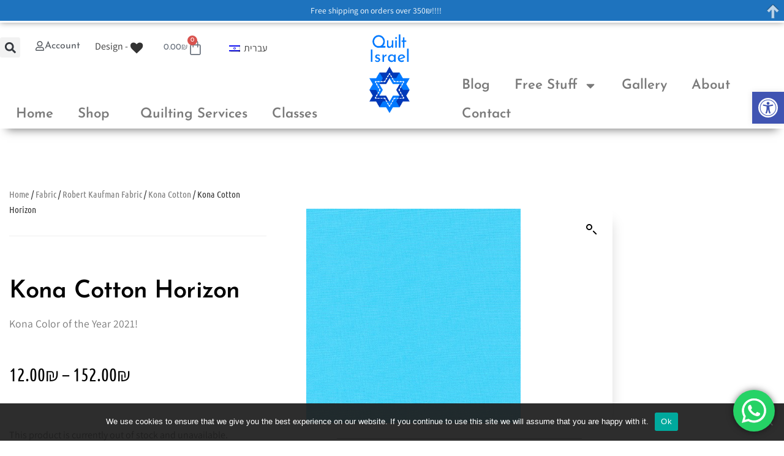

--- FILE ---
content_type: text/html; charset=UTF-8
request_url: https://quiltisrael.com/product/of-the-year-2021kona-cotton-horizon/
body_size: 74487
content:
<!DOCTYPE html>
<html lang="en-US">
<head>
	<meta charset="UTF-8">
<script>
//----------------------------------------------------------
//------ JAVASCRIPT HOOK FUNCTIONS FOR GRAVITY FORMS -------
//----------------------------------------------------------

if ( ! gform ) {
	document.addEventListener( 'gform_main_scripts_loaded', function() { gform.scriptsLoaded = true; } );
	document.addEventListener( 'gform/theme/scripts_loaded', function() { gform.themeScriptsLoaded = true; } );
	window.addEventListener( 'DOMContentLoaded', function() { gform.domLoaded = true; } );

	var gform = {
		domLoaded: false,
		scriptsLoaded: false,
		themeScriptsLoaded: false,
		isFormEditor: () => typeof InitializeEditor === 'function',

		/**
		 * @deprecated 2.9 the use of initializeOnLoaded in the form editor context is deprecated.
		 * @remove-in 4.0 this function will not check for gform.isFormEditor().
		 */
		callIfLoaded: function ( fn ) {
			if ( gform.domLoaded && gform.scriptsLoaded && ( gform.themeScriptsLoaded || gform.isFormEditor() ) ) {
				if ( gform.isFormEditor() ) {
					console.warn( 'The use of gform.initializeOnLoaded() is deprecated in the form editor context and will be removed in Gravity Forms 3.1.' );
				}
				fn();
				return true;
			}
			return false;
		},

		/**
		 * Call a function when all scripts are loaded
		 *
		 * @param function fn the callback function to call when all scripts are loaded
		 *
		 * @returns void
		 */
		initializeOnLoaded: function( fn ) {
			if ( ! gform.callIfLoaded( fn ) ) {
				document.addEventListener( 'gform_main_scripts_loaded', () => { gform.scriptsLoaded = true; gform.callIfLoaded( fn ); } );
				document.addEventListener( 'gform/theme/scripts_loaded', () => { gform.themeScriptsLoaded = true; gform.callIfLoaded( fn ); } );
				window.addEventListener( 'DOMContentLoaded', () => { gform.domLoaded = true; gform.callIfLoaded( fn ); } );
			}
		},

		hooks: { action: {}, filter: {} },
		addAction: function( action, callable, priority, tag ) {
			gform.addHook( 'action', action, callable, priority, tag );
		},
		addFilter: function( action, callable, priority, tag ) {
			gform.addHook( 'filter', action, callable, priority, tag );
		},
		doAction: function( action ) {
			gform.doHook( 'action', action, arguments );
		},
		applyFilters: function( action ) {
			return gform.doHook( 'filter', action, arguments );
		},
		removeAction: function( action, tag ) {
			gform.removeHook( 'action', action, tag );
		},
		removeFilter: function( action, priority, tag ) {
			gform.removeHook( 'filter', action, priority, tag );
		},
		addHook: function( hookType, action, callable, priority, tag ) {
			if ( undefined == gform.hooks[hookType][action] ) {
				gform.hooks[hookType][action] = [];
			}
			var hooks = gform.hooks[hookType][action];
			if ( undefined == tag ) {
				tag = action + '_' + hooks.length;
			}
			if( priority == undefined ){
				priority = 10;
			}

			gform.hooks[hookType][action].push( { tag:tag, callable:callable, priority:priority } );
		},
		doHook: function( hookType, action, args ) {

			// splice args from object into array and remove first index which is the hook name
			args = Array.prototype.slice.call(args, 1);

			if ( undefined != gform.hooks[hookType][action] ) {
				var hooks = gform.hooks[hookType][action], hook;
				//sort by priority
				hooks.sort(function(a,b){return a["priority"]-b["priority"]});

				hooks.forEach( function( hookItem ) {
					hook = hookItem.callable;

					if(typeof hook != 'function')
						hook = window[hook];
					if ( 'action' == hookType ) {
						hook.apply(null, args);
					} else {
						args[0] = hook.apply(null, args);
					}
				} );
			}
			if ( 'filter'==hookType ) {
				return args[0];
			}
		},
		removeHook: function( hookType, action, priority, tag ) {
			if ( undefined != gform.hooks[hookType][action] ) {
				var hooks = gform.hooks[hookType][action];
				hooks = hooks.filter( function(hook, index, arr) {
					var removeHook = (undefined==tag||tag==hook.tag) && (undefined==priority||priority==hook.priority);
					return !removeHook;
				} );
				gform.hooks[hookType][action] = hooks;
			}
		}
	};
}
</script>

	<meta name="viewport" content="width=device-width, initial-scale=1.0, viewport-fit=cover" />		<script>
(function(html){html.className = html.className.replace(/\bno-js\b/,'js')})(document.documentElement);
//# sourceURL=twentyseventeen_javascript_detection
</script>
<title>Kona Cotton Horizon &#8211; Quilt Israel</title>
<meta name='robots' content='max-image-preview:large' />
<link rel="alternate" hreflang="en" href="https://quiltisrael.com/product/of-the-year-2021kona-cotton-horizon/" />
<link rel="alternate" hreflang="he" href="https://quiltisrael.com/he/product/of-the-year-2021kona-cotton-horizon/" />
<link rel="alternate" hreflang="x-default" href="https://quiltisrael.com/product/of-the-year-2021kona-cotton-horizon/" />

<!-- Google Tag Manager for WordPress by gtm4wp.com -->
<script data-cfasync="false" data-pagespeed-no-defer>
	var gtm4wp_datalayer_name = "dataLayer";
	var dataLayer = dataLayer || [];
	const gtm4wp_use_sku_instead = 1;
	const gtm4wp_currency = 'ILS';
	const gtm4wp_product_per_impression = 0;
	const gtm4wp_clear_ecommerce = false;
	const gtm4wp_datalayer_max_timeout = 2000;
</script>
<!-- End Google Tag Manager for WordPress by gtm4wp.com --><script>window._wca = window._wca || [];</script>
<link rel='dns-prefetch' href='//stats.wp.com' />
<link rel="alternate" type="application/rss+xml" title="Quilt Israel &raquo; Feed" href="https://quiltisrael.com/feed/" />
<link rel="alternate" type="application/rss+xml" title="Quilt Israel &raquo; Comments Feed" href="https://quiltisrael.com/comments/feed/" />
<link rel="alternate" title="oEmbed (JSON)" type="application/json+oembed" href="https://quiltisrael.com/wp-json/oembed/1.0/embed?url=https%3A%2F%2Fquiltisrael.com%2Fproduct%2Fof-the-year-2021kona-cotton-horizon%2F" />
<link rel="alternate" title="oEmbed (XML)" type="text/xml+oembed" href="https://quiltisrael.com/wp-json/oembed/1.0/embed?url=https%3A%2F%2Fquiltisrael.com%2Fproduct%2Fof-the-year-2021kona-cotton-horizon%2F&#038;format=xml" />
<style type="text/css" media="all">
.wpautoterms-footer{background-color:#ffffff;text-align:center;}
.wpautoterms-footer a{color:#000000;font-family:Arial, sans-serif;font-size:14px;}
.wpautoterms-footer .separator{color:#cccccc;font-family:Arial, sans-serif;font-size:14px;}</style>
<style id='wp-img-auto-sizes-contain-inline-css'>
img:is([sizes=auto i],[sizes^="auto," i]){contain-intrinsic-size:3000px 1500px}
/*# sourceURL=wp-img-auto-sizes-contain-inline-css */
</style>
<link rel='stylesheet' id='ht_ctc_main_css-css' href='https://quiltisrael.com/wp-content/plugins/click-to-chat-for-whatsapp/new/inc/assets/css/main.css?ver=4.35' media='all' />
<link rel='stylesheet' id='sbi_styles-css' href='https://quiltisrael.com/wp-content/plugins/instagram-feed/css/sbi-styles.css?ver=6.10.0' media='all' />
<style id='wp-emoji-styles-inline-css'>

	img.wp-smiley, img.emoji {
		display: inline !important;
		border: none !important;
		box-shadow: none !important;
		height: 1em !important;
		width: 1em !important;
		margin: 0 0.07em !important;
		vertical-align: -0.1em !important;
		background: none !important;
		padding: 0 !important;
	}
/*# sourceURL=wp-emoji-styles-inline-css */
</style>
<link rel='stylesheet' id='wp-block-library-css' href='https://quiltisrael.com/wp-includes/css/dist/block-library/style.css?ver=638db320c6c07caf37abd5cabf353977' media='all' />
<style id='wp-block-library-theme-inline-css'>
.wp-block-audio :where(figcaption){
  color:#555;
  font-size:13px;
  text-align:center;
}
.is-dark-theme .wp-block-audio :where(figcaption){
  color:#ffffffa6;
}

.wp-block-audio{
  margin:0 0 1em;
}

.wp-block-code{
  border:1px solid #ccc;
  border-radius:4px;
  font-family:Menlo,Consolas,monaco,monospace;
  padding:.8em 1em;
}

.wp-block-embed :where(figcaption){
  color:#555;
  font-size:13px;
  text-align:center;
}
.is-dark-theme .wp-block-embed :where(figcaption){
  color:#ffffffa6;
}

.wp-block-embed{
  margin:0 0 1em;
}

.blocks-gallery-caption{
  color:#555;
  font-size:13px;
  text-align:center;
}
.is-dark-theme .blocks-gallery-caption{
  color:#ffffffa6;
}

:root :where(.wp-block-image figcaption){
  color:#555;
  font-size:13px;
  text-align:center;
}
.is-dark-theme :root :where(.wp-block-image figcaption){
  color:#ffffffa6;
}

.wp-block-image{
  margin:0 0 1em;
}

.wp-block-pullquote{
  border-bottom:4px solid;
  border-top:4px solid;
  color:currentColor;
  margin-bottom:1.75em;
}
.wp-block-pullquote :where(cite),.wp-block-pullquote :where(footer),.wp-block-pullquote__citation{
  color:currentColor;
  font-size:.8125em;
  font-style:normal;
  text-transform:uppercase;
}

.wp-block-quote{
  border-left:.25em solid;
  margin:0 0 1.75em;
  padding-left:1em;
}
.wp-block-quote cite,.wp-block-quote footer{
  color:currentColor;
  font-size:.8125em;
  font-style:normal;
  position:relative;
}
.wp-block-quote:where(.has-text-align-right){
  border-left:none;
  border-right:.25em solid;
  padding-left:0;
  padding-right:1em;
}
.wp-block-quote:where(.has-text-align-center){
  border:none;
  padding-left:0;
}
.wp-block-quote.is-large,.wp-block-quote.is-style-large,.wp-block-quote:where(.is-style-plain){
  border:none;
}

.wp-block-search .wp-block-search__label{
  font-weight:700;
}

.wp-block-search__button{
  border:1px solid #ccc;
  padding:.375em .625em;
}

:where(.wp-block-group.has-background){
  padding:1.25em 2.375em;
}

.wp-block-separator.has-css-opacity{
  opacity:.4;
}

.wp-block-separator{
  border:none;
  border-bottom:2px solid;
  margin-left:auto;
  margin-right:auto;
}
.wp-block-separator.has-alpha-channel-opacity{
  opacity:1;
}
.wp-block-separator:not(.is-style-wide):not(.is-style-dots){
  width:100px;
}
.wp-block-separator.has-background:not(.is-style-dots){
  border-bottom:none;
  height:1px;
}
.wp-block-separator.has-background:not(.is-style-wide):not(.is-style-dots){
  height:2px;
}

.wp-block-table{
  margin:0 0 1em;
}
.wp-block-table td,.wp-block-table th{
  word-break:normal;
}
.wp-block-table :where(figcaption){
  color:#555;
  font-size:13px;
  text-align:center;
}
.is-dark-theme .wp-block-table :where(figcaption){
  color:#ffffffa6;
}

.wp-block-video :where(figcaption){
  color:#555;
  font-size:13px;
  text-align:center;
}
.is-dark-theme .wp-block-video :where(figcaption){
  color:#ffffffa6;
}

.wp-block-video{
  margin:0 0 1em;
}

:root :where(.wp-block-template-part.has-background){
  margin-bottom:0;
  margin-top:0;
  padding:1.25em 2.375em;
}
/*# sourceURL=/wp-includes/css/dist/block-library/theme.css */
</style>
<style id='classic-theme-styles-inline-css'>
/**
 * These rules are needed for backwards compatibility.
 * They should match the button element rules in the base theme.json file.
 */
.wp-block-button__link {
	color: #ffffff;
	background-color: #32373c;
	border-radius: 9999px; /* 100% causes an oval, but any explicit but really high value retains the pill shape. */

	/* This needs a low specificity so it won't override the rules from the button element if defined in theme.json. */
	box-shadow: none;
	text-decoration: none;

	/* The extra 2px are added to size solids the same as the outline versions.*/
	padding: calc(0.667em + 2px) calc(1.333em + 2px);

	font-size: 1.125em;
}

.wp-block-file__button {
	background: #32373c;
	color: #ffffff;
	text-decoration: none;
}

/*# sourceURL=/wp-includes/css/classic-themes.css */
</style>
<style id='document-gallery-document-gallery-block-style-inline-css'>
.document-gallery .document-icon{text-align:center}.document-gallery .document-icon img{border:none;margin:0 auto;max-width:100%;width:89px}.document-gallery .document-icon a{font-size:10px;line-height:12px}.document-gallery .document-icon{margin:5px 0 0}.document-gallery .document-icon .title{display:block;text-align:center}.dg-paginate-wrapper .paginate{text-align:center}.document-gallery .document-icon{box-sizing:border-box;display:inline-block;overflow:hidden;vertical-align:top;width:var(--dg-icon-width)}.document-gallery .document-icon-row{padding:0;text-align:left;width:100%}.document-gallery .descriptions.document-icon-row .document-icon{float:left;max-width:115px;padding:0 3px 0 0;width:auto}.document-gallery .descriptions.document-icon-row{margin-bottom:1em;text-align:inherit;vertical-align:middle}.document-gallery .descriptions.document-icon-row img{max-width:100%;width:65px}.document-gallery .descriptions.document-icon-row:after,.document-gallery .descriptions.document-icon-row:before{content:"";display:table}.document-gallery .descriptions.document-icon-row:after{clear:both}.document-gallery .descriptions.document-icon-row{zoom:1}

/*# sourceURL=https://quiltisrael.com/wp-content/plugins/document-gallery/build/block/style-index.css */
</style>
<link rel='stylesheet' id='mediaelement-css' href='https://quiltisrael.com/wp-includes/js/mediaelement/mediaelementplayer-legacy.min.css?ver=4.2.17' media='all' />
<link rel='stylesheet' id='wp-mediaelement-css' href='https://quiltisrael.com/wp-includes/js/mediaelement/wp-mediaelement.css?ver=638db320c6c07caf37abd5cabf353977' media='all' />
<style id='jetpack-sharing-buttons-style-inline-css'>
.jetpack-sharing-buttons__services-list{display:flex;flex-direction:row;flex-wrap:wrap;gap:0;list-style-type:none;margin:5px;padding:0}.jetpack-sharing-buttons__services-list.has-small-icon-size{font-size:12px}.jetpack-sharing-buttons__services-list.has-normal-icon-size{font-size:16px}.jetpack-sharing-buttons__services-list.has-large-icon-size{font-size:24px}.jetpack-sharing-buttons__services-list.has-huge-icon-size{font-size:36px}@media print{.jetpack-sharing-buttons__services-list{display:none!important}}.editor-styles-wrapper .wp-block-jetpack-sharing-buttons{gap:0;padding-inline-start:0}ul.jetpack-sharing-buttons__services-list.has-background{padding:1.25em 2.375em}
/*# sourceURL=https://quiltisrael.com/wp-content/plugins/jetpack/_inc/blocks/sharing-buttons/view.css */
</style>
<style id='simple-social-icons-block-styles-inline-css'>
:where(.wp-block-social-links.is-style-logos-only) .wp-social-link-imdb{background-color:#f5c518;color:#000}:where(.wp-block-social-links:not(.is-style-logos-only)) .wp-social-link-imdb{background-color:#f5c518;color:#000}:where(.wp-block-social-links.is-style-logos-only) .wp-social-link-kofi{color:#72a5f2}:where(.wp-block-social-links:not(.is-style-logos-only)) .wp-social-link-kofi{background-color:#72a5f2;color:#fff}:where(.wp-block-social-links.is-style-logos-only) .wp-social-link-letterboxd{color:#202830}:where(.wp-block-social-links:not(.is-style-logos-only)) .wp-social-link-letterboxd{background-color:#3b45fd;color:#fff}:where(.wp-block-social-links.is-style-logos-only) .wp-social-link-signal{color:#3b45fd}:where(.wp-block-social-links:not(.is-style-logos-only)) .wp-social-link-signal{background-color:#3b45fd;color:#fff}:where(.wp-block-social-links.is-style-logos-only) .wp-social-link-youtube-music{color:red}:where(.wp-block-social-links:not(.is-style-logos-only)) .wp-social-link-youtube-music{background-color:red;color:#fff}:where(.wp-block-social-links.is-style-logos-only) .wp-social-link-diaspora{color:#000}:where(.wp-block-social-links:not(.is-style-logos-only)) .wp-social-link-diaspora{background-color:#3e4142;color:#fff}:where(.wp-block-social-links.is-style-logos-only) .wp-social-link-bloglovin{color:#000}:where(.wp-block-social-links:not(.is-style-logos-only)) .wp-social-link-bloglovin{background-color:#000;color:#fff}:where(.wp-block-social-links.is-style-logos-only) .wp-social-link-phone{color:#000}:where(.wp-block-social-links:not(.is-style-logos-only)) .wp-social-link-phone{background-color:#000;color:#fff}:where(.wp-block-social-links.is-style-logos-only) .wp-social-link-substack{color:#ff6719}:where(.wp-block-social-links:not(.is-style-logos-only)) .wp-social-link-substack{background-color:#ff6719;color:#fff}:where(.wp-block-social-links.is-style-logos-only) .wp-social-link-tripadvisor{color:#34e0a1}:where(.wp-block-social-links:not(.is-style-logos-only)) .wp-social-link-tripadvisor{background-color:#34e0a1;color:#fff}:where(.wp-block-social-links.is-style-logos-only) .wp-social-link-xing{color:#026466}:where(.wp-block-social-links:not(.is-style-logos-only)) .wp-social-link-xing{background-color:#026466;color:#fff}:where(.wp-block-social-links.is-style-logos-only) .wp-social-link-pixelfed{color:#000}:where(.wp-block-social-links:not(.is-style-logos-only)) .wp-social-link-pixelfed{background-color:#000;color:#fff}:where(.wp-block-social-links.is-style-logos-only) .wp-social-link-matrix{color:#000}:where(.wp-block-social-links:not(.is-style-logos-only)) .wp-social-link-matrix{background-color:#000;color:#fff}:where(.wp-block-social-links.is-style-logos-only) .wp-social-link-protonmail{color:#6d4aff}:where(.wp-block-social-links:not(.is-style-logos-only)) .wp-social-link-protonmail{background-color:#6d4aff;color:#fff}:where(.wp-block-social-links.is-style-logos-only) .wp-social-link-paypal{color:#003087}:where(.wp-block-social-links:not(.is-style-logos-only)) .wp-social-link-paypal{background-color:#003087;color:#fff}:where(.wp-block-social-links.is-style-logos-only) .wp-social-link-antennapod{color:#20a5ff}:where(.wp-block-social-links:not(.is-style-logos-only)) .wp-social-link-antennapod{background-color:#20a5ff;color:#fff}:where(.wp-block-social-links:not(.is-style-logos-only)) .wp-social-link-caldotcom{background-color:#000;color:#fff}:where(.wp-block-social-links.is-style-logos-only) .wp-social-link-fedora{color:#294172}:where(.wp-block-social-links:not(.is-style-logos-only)) .wp-social-link-fedora{background-color:#294172;color:#fff}:where(.wp-block-social-links.is-style-logos-only) .wp-social-link-googlephotos{color:#4285f4}:where(.wp-block-social-links:not(.is-style-logos-only)) .wp-social-link-googlephotos{background-color:#4285f4;color:#fff}:where(.wp-block-social-links.is-style-logos-only) .wp-social-link-googlescholar{color:#4285f4}:where(.wp-block-social-links:not(.is-style-logos-only)) .wp-social-link-googlescholar{background-color:#4285f4;color:#fff}:where(.wp-block-social-links.is-style-logos-only) .wp-social-link-mendeley{color:#9d1626}:where(.wp-block-social-links:not(.is-style-logos-only)) .wp-social-link-mendeley{background-color:#9d1626;color:#fff}:where(.wp-block-social-links.is-style-logos-only) .wp-social-link-notion{color:#000}:where(.wp-block-social-links:not(.is-style-logos-only)) .wp-social-link-notion{background-color:#000;color:#fff}:where(.wp-block-social-links.is-style-logos-only) .wp-social-link-overcast{color:#fc7e0f}:where(.wp-block-social-links:not(.is-style-logos-only)) .wp-social-link-overcast{background-color:#fc7e0f;color:#fff}:where(.wp-block-social-links.is-style-logos-only) .wp-social-link-pexels{color:#05a081}:where(.wp-block-social-links:not(.is-style-logos-only)) .wp-social-link-pexels{background-color:#05a081;color:#fff}:where(.wp-block-social-links.is-style-logos-only) .wp-social-link-pocketcasts{color:#f43e37}:where(.wp-block-social-links:not(.is-style-logos-only)) .wp-social-link-pocketcasts{background-color:#f43e37;color:#fff}:where(.wp-block-social-links.is-style-logos-only) .wp-social-link-strava{color:#fc4c02}:where(.wp-block-social-links:not(.is-style-logos-only)) .wp-social-link-strava{background-color:#fc4c02;color:#fff}:where(.wp-block-social-links.is-style-logos-only) .wp-social-link-wechat{color:#09b83e}:where(.wp-block-social-links:not(.is-style-logos-only)) .wp-social-link-wechat{background-color:#09b83e;color:#fff}:where(.wp-block-social-links.is-style-logos-only) .wp-social-link-zulip{color:#54a7ff}:where(.wp-block-social-links:not(.is-style-logos-only)) .wp-social-link-zulip{background-color:#000;color:#fff}:where(.wp-block-social-links.is-style-logos-only) .wp-social-link-podcastaddict{color:#f3842c}:where(.wp-block-social-links:not(.is-style-logos-only)) .wp-social-link-podcastaddict{background-color:#f3842c;color:#fff}:where(.wp-block-social-links.is-style-logos-only) .wp-social-link-applepodcasts{color:#8e32c6}:where(.wp-block-social-links:not(.is-style-logos-only)) .wp-social-link-applepodcasts{background-color:#8e32c6;color:#fff}:where(.wp-block-social-links.is-style-logos-only) .wp-social-link-ivoox{color:#f45f31}:where(.wp-block-social-links:not(.is-style-logos-only)) .wp-social-link-ivoox{background-color:#f45f31;color:#fff}

/*# sourceURL=https://quiltisrael.com/wp-content/plugins/simple-social-icons/build/style-index.css */
</style>
<style id='global-styles-inline-css'>
:root{--wp--preset--aspect-ratio--square: 1;--wp--preset--aspect-ratio--4-3: 4/3;--wp--preset--aspect-ratio--3-4: 3/4;--wp--preset--aspect-ratio--3-2: 3/2;--wp--preset--aspect-ratio--2-3: 2/3;--wp--preset--aspect-ratio--16-9: 16/9;--wp--preset--aspect-ratio--9-16: 9/16;--wp--preset--color--black: #000000;--wp--preset--color--cyan-bluish-gray: #abb8c3;--wp--preset--color--white: #ffffff;--wp--preset--color--pale-pink: #f78da7;--wp--preset--color--vivid-red: #cf2e2e;--wp--preset--color--luminous-vivid-orange: #ff6900;--wp--preset--color--luminous-vivid-amber: #fcb900;--wp--preset--color--light-green-cyan: #7bdcb5;--wp--preset--color--vivid-green-cyan: #00d084;--wp--preset--color--pale-cyan-blue: #8ed1fc;--wp--preset--color--vivid-cyan-blue: #0693e3;--wp--preset--color--vivid-purple: #9b51e0;--wp--preset--gradient--vivid-cyan-blue-to-vivid-purple: linear-gradient(135deg,rgb(6,147,227) 0%,rgb(155,81,224) 100%);--wp--preset--gradient--light-green-cyan-to-vivid-green-cyan: linear-gradient(135deg,rgb(122,220,180) 0%,rgb(0,208,130) 100%);--wp--preset--gradient--luminous-vivid-amber-to-luminous-vivid-orange: linear-gradient(135deg,rgb(252,185,0) 0%,rgb(255,105,0) 100%);--wp--preset--gradient--luminous-vivid-orange-to-vivid-red: linear-gradient(135deg,rgb(255,105,0) 0%,rgb(207,46,46) 100%);--wp--preset--gradient--very-light-gray-to-cyan-bluish-gray: linear-gradient(135deg,rgb(238,238,238) 0%,rgb(169,184,195) 100%);--wp--preset--gradient--cool-to-warm-spectrum: linear-gradient(135deg,rgb(74,234,220) 0%,rgb(151,120,209) 20%,rgb(207,42,186) 40%,rgb(238,44,130) 60%,rgb(251,105,98) 80%,rgb(254,248,76) 100%);--wp--preset--gradient--blush-light-purple: linear-gradient(135deg,rgb(255,206,236) 0%,rgb(152,150,240) 100%);--wp--preset--gradient--blush-bordeaux: linear-gradient(135deg,rgb(254,205,165) 0%,rgb(254,45,45) 50%,rgb(107,0,62) 100%);--wp--preset--gradient--luminous-dusk: linear-gradient(135deg,rgb(255,203,112) 0%,rgb(199,81,192) 50%,rgb(65,88,208) 100%);--wp--preset--gradient--pale-ocean: linear-gradient(135deg,rgb(255,245,203) 0%,rgb(182,227,212) 50%,rgb(51,167,181) 100%);--wp--preset--gradient--electric-grass: linear-gradient(135deg,rgb(202,248,128) 0%,rgb(113,206,126) 100%);--wp--preset--gradient--midnight: linear-gradient(135deg,rgb(2,3,129) 0%,rgb(40,116,252) 100%);--wp--preset--font-size--small: 13px;--wp--preset--font-size--medium: 20px;--wp--preset--font-size--large: 36px;--wp--preset--font-size--x-large: 42px;--wp--preset--spacing--20: 0.44rem;--wp--preset--spacing--30: 0.67rem;--wp--preset--spacing--40: 1rem;--wp--preset--spacing--50: 1.5rem;--wp--preset--spacing--60: 2.25rem;--wp--preset--spacing--70: 3.38rem;--wp--preset--spacing--80: 5.06rem;--wp--preset--shadow--natural: 6px 6px 9px rgba(0, 0, 0, 0.2);--wp--preset--shadow--deep: 12px 12px 50px rgba(0, 0, 0, 0.4);--wp--preset--shadow--sharp: 6px 6px 0px rgba(0, 0, 0, 0.2);--wp--preset--shadow--outlined: 6px 6px 0px -3px rgb(255, 255, 255), 6px 6px rgb(0, 0, 0);--wp--preset--shadow--crisp: 6px 6px 0px rgb(0, 0, 0);}:where(.is-layout-flex){gap: 0.5em;}:where(.is-layout-grid){gap: 0.5em;}body .is-layout-flex{display: flex;}.is-layout-flex{flex-wrap: wrap;align-items: center;}.is-layout-flex > :is(*, div){margin: 0;}body .is-layout-grid{display: grid;}.is-layout-grid > :is(*, div){margin: 0;}:where(.wp-block-columns.is-layout-flex){gap: 2em;}:where(.wp-block-columns.is-layout-grid){gap: 2em;}:where(.wp-block-post-template.is-layout-flex){gap: 1.25em;}:where(.wp-block-post-template.is-layout-grid){gap: 1.25em;}.has-black-color{color: var(--wp--preset--color--black) !important;}.has-cyan-bluish-gray-color{color: var(--wp--preset--color--cyan-bluish-gray) !important;}.has-white-color{color: var(--wp--preset--color--white) !important;}.has-pale-pink-color{color: var(--wp--preset--color--pale-pink) !important;}.has-vivid-red-color{color: var(--wp--preset--color--vivid-red) !important;}.has-luminous-vivid-orange-color{color: var(--wp--preset--color--luminous-vivid-orange) !important;}.has-luminous-vivid-amber-color{color: var(--wp--preset--color--luminous-vivid-amber) !important;}.has-light-green-cyan-color{color: var(--wp--preset--color--light-green-cyan) !important;}.has-vivid-green-cyan-color{color: var(--wp--preset--color--vivid-green-cyan) !important;}.has-pale-cyan-blue-color{color: var(--wp--preset--color--pale-cyan-blue) !important;}.has-vivid-cyan-blue-color{color: var(--wp--preset--color--vivid-cyan-blue) !important;}.has-vivid-purple-color{color: var(--wp--preset--color--vivid-purple) !important;}.has-black-background-color{background-color: var(--wp--preset--color--black) !important;}.has-cyan-bluish-gray-background-color{background-color: var(--wp--preset--color--cyan-bluish-gray) !important;}.has-white-background-color{background-color: var(--wp--preset--color--white) !important;}.has-pale-pink-background-color{background-color: var(--wp--preset--color--pale-pink) !important;}.has-vivid-red-background-color{background-color: var(--wp--preset--color--vivid-red) !important;}.has-luminous-vivid-orange-background-color{background-color: var(--wp--preset--color--luminous-vivid-orange) !important;}.has-luminous-vivid-amber-background-color{background-color: var(--wp--preset--color--luminous-vivid-amber) !important;}.has-light-green-cyan-background-color{background-color: var(--wp--preset--color--light-green-cyan) !important;}.has-vivid-green-cyan-background-color{background-color: var(--wp--preset--color--vivid-green-cyan) !important;}.has-pale-cyan-blue-background-color{background-color: var(--wp--preset--color--pale-cyan-blue) !important;}.has-vivid-cyan-blue-background-color{background-color: var(--wp--preset--color--vivid-cyan-blue) !important;}.has-vivid-purple-background-color{background-color: var(--wp--preset--color--vivid-purple) !important;}.has-black-border-color{border-color: var(--wp--preset--color--black) !important;}.has-cyan-bluish-gray-border-color{border-color: var(--wp--preset--color--cyan-bluish-gray) !important;}.has-white-border-color{border-color: var(--wp--preset--color--white) !important;}.has-pale-pink-border-color{border-color: var(--wp--preset--color--pale-pink) !important;}.has-vivid-red-border-color{border-color: var(--wp--preset--color--vivid-red) !important;}.has-luminous-vivid-orange-border-color{border-color: var(--wp--preset--color--luminous-vivid-orange) !important;}.has-luminous-vivid-amber-border-color{border-color: var(--wp--preset--color--luminous-vivid-amber) !important;}.has-light-green-cyan-border-color{border-color: var(--wp--preset--color--light-green-cyan) !important;}.has-vivid-green-cyan-border-color{border-color: var(--wp--preset--color--vivid-green-cyan) !important;}.has-pale-cyan-blue-border-color{border-color: var(--wp--preset--color--pale-cyan-blue) !important;}.has-vivid-cyan-blue-border-color{border-color: var(--wp--preset--color--vivid-cyan-blue) !important;}.has-vivid-purple-border-color{border-color: var(--wp--preset--color--vivid-purple) !important;}.has-vivid-cyan-blue-to-vivid-purple-gradient-background{background: var(--wp--preset--gradient--vivid-cyan-blue-to-vivid-purple) !important;}.has-light-green-cyan-to-vivid-green-cyan-gradient-background{background: var(--wp--preset--gradient--light-green-cyan-to-vivid-green-cyan) !important;}.has-luminous-vivid-amber-to-luminous-vivid-orange-gradient-background{background: var(--wp--preset--gradient--luminous-vivid-amber-to-luminous-vivid-orange) !important;}.has-luminous-vivid-orange-to-vivid-red-gradient-background{background: var(--wp--preset--gradient--luminous-vivid-orange-to-vivid-red) !important;}.has-very-light-gray-to-cyan-bluish-gray-gradient-background{background: var(--wp--preset--gradient--very-light-gray-to-cyan-bluish-gray) !important;}.has-cool-to-warm-spectrum-gradient-background{background: var(--wp--preset--gradient--cool-to-warm-spectrum) !important;}.has-blush-light-purple-gradient-background{background: var(--wp--preset--gradient--blush-light-purple) !important;}.has-blush-bordeaux-gradient-background{background: var(--wp--preset--gradient--blush-bordeaux) !important;}.has-luminous-dusk-gradient-background{background: var(--wp--preset--gradient--luminous-dusk) !important;}.has-pale-ocean-gradient-background{background: var(--wp--preset--gradient--pale-ocean) !important;}.has-electric-grass-gradient-background{background: var(--wp--preset--gradient--electric-grass) !important;}.has-midnight-gradient-background{background: var(--wp--preset--gradient--midnight) !important;}.has-small-font-size{font-size: var(--wp--preset--font-size--small) !important;}.has-medium-font-size{font-size: var(--wp--preset--font-size--medium) !important;}.has-large-font-size{font-size: var(--wp--preset--font-size--large) !important;}.has-x-large-font-size{font-size: var(--wp--preset--font-size--x-large) !important;}
:where(.wp-block-post-template.is-layout-flex){gap: 1.25em;}:where(.wp-block-post-template.is-layout-grid){gap: 1.25em;}
:where(.wp-block-term-template.is-layout-flex){gap: 1.25em;}:where(.wp-block-term-template.is-layout-grid){gap: 1.25em;}
:where(.wp-block-columns.is-layout-flex){gap: 2em;}:where(.wp-block-columns.is-layout-grid){gap: 2em;}
:root :where(.wp-block-pullquote){font-size: 1.5em;line-height: 1.6;}
/*# sourceURL=global-styles-inline-css */
</style>
<link rel='stylesheet' id='wpautoterms_css-css' href='https://quiltisrael.com/wp-content/plugins/auto-terms-of-service-and-privacy-policy/css/wpautoterms.css?ver=638db320c6c07caf37abd5cabf353977' media='all' />
<link rel='stylesheet' id='cookie-notice-front-css' href='https://quiltisrael.com/wp-content/plugins/cookie-notice/css/front.css?ver=2.5.11' media='all' />
<link rel='stylesheet' id='document-gallery-css' href='https://quiltisrael.com/wp-content/plugins/document-gallery/src/assets/css/style.css?ver=5.1.0' media='all' />
<link rel='stylesheet' id='betanet-epost-jqueryui-css' href='https://quiltisrael.com/wp-content/plugins/hfd-integration/css/jquery-ui.min.css?ver=638db320c6c07caf37abd5cabf353977' media='all' />
<link rel='stylesheet' id='betanet-epost-style-css' href='https://quiltisrael.com/wp-content/plugins/hfd-integration/css/style.css?ver=638db320c6c07caf37abd5cabf353977' media='all' />
<link rel='stylesheet' id='wpmenucart-icons-css' href='https://quiltisrael.com/wp-content/plugins/woocommerce-menu-bar-cart/assets/css/wpmenucart-icons.css?ver=2.14.12' media='all' />
<style id='wpmenucart-icons-inline-css'>
@font-face {
	font-family: 'WPMenuCart';
	src: url('https://quiltisrael.com/wp-content/plugins/woocommerce-menu-bar-cart/assets/fonts/WPMenuCart.eot');
	src: url('https://quiltisrael.com/wp-content/plugins/woocommerce-menu-bar-cart/assets/fonts/WPMenuCart.eot?#iefix') format('embedded-opentype'),
		 url('https://quiltisrael.com/wp-content/plugins/woocommerce-menu-bar-cart/assets/fonts/WPMenuCart.woff2') format('woff2'),
		 url('https://quiltisrael.com/wp-content/plugins/woocommerce-menu-bar-cart/assets/fonts/WPMenuCart.woff') format('woff'),
		 url('https://quiltisrael.com/wp-content/plugins/woocommerce-menu-bar-cart/assets/fonts/WPMenuCart.ttf') format('truetype'),
		 url('https://quiltisrael.com/wp-content/plugins/woocommerce-menu-bar-cart/assets/fonts/WPMenuCart.svg#WPMenuCart') format('svg');
	font-weight: normal;
	font-style: normal;
	font-display: swap;
}
/*# sourceURL=wpmenucart-icons-inline-css */
</style>
<link rel='stylesheet' id='wpmenucart-css' href='https://quiltisrael.com/wp-content/plugins/woocommerce-menu-bar-cart/assets/css/wpmenucart-main.css?ver=2.14.12' media='all' />
<link rel='stylesheet' id='photoswipe-css' href='https://quiltisrael.com/wp-content/plugins/woocommerce/assets/css/photoswipe/photoswipe.min.css?ver=10.4.3' media='all' />
<link rel='stylesheet' id='photoswipe-default-skin-css' href='https://quiltisrael.com/wp-content/plugins/woocommerce/assets/css/photoswipe/default-skin/default-skin.min.css?ver=10.4.3' media='all' />
<link rel='stylesheet' id='woocommerce-layout-css' href='https://quiltisrael.com/wp-content/plugins/woocommerce/assets/css/woocommerce-layout.css?ver=10.4.3' media='all' />
<style id='woocommerce-layout-inline-css'>

	.infinite-scroll .woocommerce-pagination {
		display: none;
	}
/*# sourceURL=woocommerce-layout-inline-css */
</style>
<link rel='stylesheet' id='woocommerce-smallscreen-css' href='https://quiltisrael.com/wp-content/plugins/woocommerce/assets/css/woocommerce-smallscreen.css?ver=10.4.3' media='only screen and (max-width: 768px)' />
<link rel='stylesheet' id='woocommerce-general-css' href='//quiltisrael.com/wp-content/plugins/woocommerce/assets/css/twenty-seventeen.css?ver=10.4.3' media='all' />
<style id='woocommerce-inline-inline-css'>
.woocommerce form .form-row .required { visibility: visible; }
/*# sourceURL=woocommerce-inline-inline-css */
</style>
<link rel='stylesheet' id='wpml-legacy-horizontal-list-0-css' href='https://quiltisrael.com/wp-content/plugins/sitepress-multilingual-cms/templates/language-switchers/legacy-list-horizontal/style.min.css?ver=1' media='all' />
<style id='wpml-legacy-horizontal-list-0-inline-css'>
.wpml-ls-statics-footer a, .wpml-ls-statics-footer .wpml-ls-sub-menu a, .wpml-ls-statics-footer .wpml-ls-sub-menu a:link, .wpml-ls-statics-footer li:not(.wpml-ls-current-language) .wpml-ls-link, .wpml-ls-statics-footer li:not(.wpml-ls-current-language) .wpml-ls-link:link {color:#444444;background-color:#ffffff;}.wpml-ls-statics-footer .wpml-ls-sub-menu a:hover,.wpml-ls-statics-footer .wpml-ls-sub-menu a:focus, .wpml-ls-statics-footer .wpml-ls-sub-menu a:link:hover, .wpml-ls-statics-footer .wpml-ls-sub-menu a:link:focus {color:#000000;background-color:#eeeeee;}.wpml-ls-statics-footer .wpml-ls-current-language > a {color:#444444;background-color:#ffffff;}.wpml-ls-statics-footer .wpml-ls-current-language:hover>a, .wpml-ls-statics-footer .wpml-ls-current-language>a:focus {color:#000000;background-color:#eeeeee;}
/*# sourceURL=wpml-legacy-horizontal-list-0-inline-css */
</style>
<link rel='stylesheet' id='wpml-menu-item-0-css' href='https://quiltisrael.com/wp-content/plugins/sitepress-multilingual-cms/templates/language-switchers/menu-item/style.min.css?ver=1' media='all' />
<link rel='stylesheet' id='pojo-a11y-css' href='https://quiltisrael.com/wp-content/plugins/pojo-accessibility/modules/legacy/assets/css/style.min.css?ver=1.0.0' media='all' />
<link rel='stylesheet' id='wc-sc-product-page-gift-form-css' href='https://quiltisrael.com/wp-content/plugins/woocommerce-smart-coupons/assets/css/product-page-gift-form.css?ver=9.66.0' media='all' />
<link rel='stylesheet' id='jquery-ui-style-css' href='https://quiltisrael.com/wp-content/plugins/woocommerce/assets/css/jquery-ui/jquery-ui.css?ver=10.4.3' media='all' />
<link rel='stylesheet' id='jquery-ui-timepicker-css' href='https://quiltisrael.com/wp-content/plugins/woocommerce-smart-coupons/assets/css/jquery-ui-timepicker-addon.css?ver=9.66.0' media='all' />
<link rel='stylesheet' id='wooac-feather-css' href='https://quiltisrael.com/wp-content/plugins/woo-added-to-cart-notification/assets/libs/feather/feather.css?ver=638db320c6c07caf37abd5cabf353977' media='all' />
<link rel='stylesheet' id='magnific-popup-css' href='https://quiltisrael.com/wp-content/plugins/woo-added-to-cart-notification/assets/libs/magnific-popup/magnific-popup.css?ver=638db320c6c07caf37abd5cabf353977' media='all' />
<link rel='stylesheet' id='wooac-frontend-css' href='https://quiltisrael.com/wp-content/plugins/woo-added-to-cart-notification/assets/css/frontend.css?ver=3.1.7' media='all' />
<link rel='preload' as='font' type='font/woff2' crossorigin='anonymous' id='tinvwl-webfont-font-css' href='https://quiltisrael.com/wp-content/plugins/ti-woocommerce-wishlist/assets/fonts/tinvwl-webfont.woff2?ver=xu2uyi' media='all' />
<link rel='stylesheet' id='tinvwl-webfont-css' href='https://quiltisrael.com/wp-content/plugins/ti-woocommerce-wishlist/assets/css/webfont.min.css?ver=2.11.1' media='all' />
<link rel='stylesheet' id='tinvwl-css' href='https://quiltisrael.com/wp-content/plugins/ti-woocommerce-wishlist/assets/css/public.min.css?ver=2.11.1' media='all' />
<link rel='stylesheet' id='twentyseventeen-fonts-css' href='https://quiltisrael.com/wp-content/themes/twentyseventeen/assets/fonts/font-libre-franklin.css?ver=20230328' media='all' />
<link rel='stylesheet' id='twentyseventeen-style-css' href='https://quiltisrael.com/wp-content/themes/twentyseventeen/style.css?ver=20251202' media='all' />
<link rel='stylesheet' id='twentyseventeen-block-style-css' href='https://quiltisrael.com/wp-content/themes/twentyseventeen/assets/css/blocks.css?ver=20240729' media='all' />
<link rel='stylesheet' id='elementor-frontend-css' href='https://quiltisrael.com/wp-content/plugins/elementor/assets/css/frontend.css?ver=3.34.0' media='all' />
<link rel='stylesheet' id='widget-image-css' href='https://quiltisrael.com/wp-content/plugins/elementor/assets/css/widget-image.min.css?ver=3.34.0' media='all' />
<link rel='stylesheet' id='swiper-css' href='https://quiltisrael.com/wp-content/plugins/elementor/assets/lib/swiper/v8/css/swiper.css?ver=8.4.5' media='all' />
<link rel='stylesheet' id='e-swiper-css' href='https://quiltisrael.com/wp-content/plugins/elementor/assets/css/conditionals/e-swiper.css?ver=3.34.0' media='all' />
<link rel='stylesheet' id='widget-woocommerce-menu-cart-css' href='https://quiltisrael.com/wp-content/plugins/elementor-pro/assets/css/widget-woocommerce-menu-cart.min.css?ver=3.34.0' media='all' />
<link rel='stylesheet' id='widget-search-form-css' href='https://quiltisrael.com/wp-content/plugins/elementor-pro/assets/css/widget-search-form.min.css?ver=3.34.0' media='all' />
<link rel='stylesheet' id='widget-nav-menu-css' href='https://quiltisrael.com/wp-content/plugins/elementor-pro/assets/css/widget-nav-menu.min.css?ver=3.34.0' media='all' />
<link rel='stylesheet' id='e-animation-grow-css' href='https://quiltisrael.com/wp-content/plugins/elementor/assets/lib/animations/styles/e-animation-grow.css?ver=3.34.0' media='all' />
<link rel='stylesheet' id='eael-general-css' href='https://quiltisrael.com/wp-content/plugins/essential-addons-for-elementor-lite/assets/front-end/css/view/general.min.css?ver=6.5.5' media='all' />
<link rel='stylesheet' id='eael-6267-css' href='https://quiltisrael.com/wp-content/uploads/essential-addons-elementor/eael-6267.css?ver=1722949027' media='all' />
<link rel='stylesheet' id='widget-heading-css' href='https://quiltisrael.com/wp-content/plugins/elementor/assets/css/widget-heading.min.css?ver=3.34.0' media='all' />
<link rel='stylesheet' id='gravity_forms_theme_reset-css' href='https://quiltisrael.com/wp-content/plugins/gravityforms/assets/css/dist/gravity-forms-theme-reset.min.css?ver=2.9.26' media='all' />
<link rel='stylesheet' id='gravity_forms_theme_foundation-css' href='https://quiltisrael.com/wp-content/plugins/gravityforms/assets/css/dist/gravity-forms-theme-foundation.min.css?ver=2.9.26' media='all' />
<link rel='stylesheet' id='gravity_forms_theme_framework-css' href='https://quiltisrael.com/wp-content/plugins/gravityforms/assets/css/dist/gravity-forms-theme-framework.min.css?ver=2.9.26' media='all' />
<link rel='stylesheet' id='e-animation-shrink-css' href='https://quiltisrael.com/wp-content/plugins/elementor/assets/lib/animations/styles/e-animation-shrink.css?ver=3.34.0' media='all' />
<link rel='stylesheet' id='widget-social-icons-css' href='https://quiltisrael.com/wp-content/plugins/elementor/assets/css/widget-social-icons.min.css?ver=3.34.0' media='all' />
<link rel='stylesheet' id='e-apple-webkit-css' href='https://quiltisrael.com/wp-content/plugins/elementor/assets/css/conditionals/apple-webkit.min.css?ver=3.34.0' media='all' />
<link rel='stylesheet' id='widget-woocommerce-product-price-css' href='https://quiltisrael.com/wp-content/plugins/elementor-pro/assets/css/widget-woocommerce-product-price.min.css?ver=3.34.0' media='all' />
<link rel='stylesheet' id='widget-woocommerce-product-add-to-cart-css' href='https://quiltisrael.com/wp-content/plugins/elementor-pro/assets/css/widget-woocommerce-product-add-to-cart.min.css?ver=3.34.0' media='all' />
<link rel='stylesheet' id='widget-woocommerce-product-images-css' href='https://quiltisrael.com/wp-content/plugins/elementor-pro/assets/css/widget-woocommerce-product-images.min.css?ver=3.34.0' media='all' />
<link rel='stylesheet' id='widget-share-buttons-css' href='https://quiltisrael.com/wp-content/plugins/elementor-pro/assets/css/widget-share-buttons.min.css?ver=3.34.0' media='all' />
<link rel='stylesheet' id='widget-woocommerce-products-css' href='https://quiltisrael.com/wp-content/plugins/elementor-pro/assets/css/widget-woocommerce-products.min.css?ver=3.34.0' media='all' />
<link rel='stylesheet' id='jet-blocks-css' href='[data-uri]' media='all' data-type="kppassive" data-kplinkhref="https://quiltisrael.com/wp-content/uploads/elementor/css/custom-jet-blocks.css?ver=1.3.22" />
<link rel='stylesheet' id='elementor-post-14763-css' href='[data-uri]' media='all' data-type="kppassive" data-kplinkhref="https://quiltisrael.com/wp-content/uploads/elementor/css/post-14763.css?ver=1769223855" />
<link rel='stylesheet' id='font-awesome-5-all-css' href='https://quiltisrael.com/wp-content/plugins/elementor/assets/lib/font-awesome/css/all.css?ver=3.34.0' media='all' />
<link rel='stylesheet' id='font-awesome-4-shim-css' href='https://quiltisrael.com/wp-content/plugins/elementor/assets/lib/font-awesome/css/v4-shims.css?ver=3.34.0' media='all' />
<link rel='stylesheet' id='sbistyles-css' href='https://quiltisrael.com/wp-content/plugins/instagram-feed/css/sbi-styles.min.css?ver=6.10.0' media='all' />
<link rel='stylesheet' id='elementor-post-14096-css' href='https://quiltisrael.com/wp-content/uploads/elementor/css/post-14096.css?ver=1769223855' media='all' />
<link rel='stylesheet' id='elementor-post-6267-css' href='[data-uri]' media='all' data-type="kppassive" data-kplinkhref="https://quiltisrael.com/wp-content/uploads/elementor/css/post-6267.css?ver=1769223871" />
<link rel='stylesheet' id='elementor-post-6918-css' href='https://quiltisrael.com/wp-content/uploads/elementor/css/post-6918.css?ver=1769223942' media='all' />
<link rel='stylesheet' id='pmw-public-elementor-fix-css' href='https://quiltisrael.com/wp-content/plugins/woocommerce-google-adwords-conversion-tracking-tag/css/public/elementor-fix.css?ver=1.54.1' media='all' />
<link rel='stylesheet' id='simple-social-icons-font-css' href='https://quiltisrael.com/wp-content/plugins/simple-social-icons/css/style.css?ver=4.0.0' media='all' />
<link rel='stylesheet' id='jquery-chosen-css' href='https://quiltisrael.com/wp-content/plugins/jet-search/assets/lib/chosen/chosen.min.css?ver=1.8.7' media='all' />
<link rel='stylesheet' id='jet-search-css' href='https://quiltisrael.com/wp-content/plugins/jet-search/assets/css/jet-search.css?ver=3.5.16.1' media='all' />
<link rel='stylesheet' id='custom-layouts-styles-css' href='https://quiltisrael.com/wp-content/uploads/custom-layouts/style.css?ver=17' media='all' />
<link rel='stylesheet' id='elementor-gf-local-josefinsans-css' href='https://quiltisrael.com/wp-content/uploads/elementor/google-fonts/css/josefinsans.css?ver=1742903649' media='all' />
<link rel='stylesheet' id='elementor-gf-local-lato-css' href='https://quiltisrael.com/wp-content/uploads/elementor/google-fonts/css/lato.css?ver=1742903650' media='all' />
<link rel='stylesheet' id='elementor-gf-local-montserrat-css' href='https://quiltisrael.com/wp-content/uploads/elementor/google-fonts/css/montserrat.css?ver=1742903655' media='all' />
<link rel='stylesheet' id='elementor-gf-local-ubuntucondensed-css' href='https://quiltisrael.com/wp-content/uploads/elementor/google-fonts/css/ubuntucondensed.css?ver=1742903669' media='all' />
<link rel='stylesheet' id='elementor-gf-local-abel-css' href='https://quiltisrael.com/wp-content/uploads/elementor/google-fonts/css/abel.css?ver=1742903669' media='all' />
		<script type="text/javascript">
			ajaxurl = typeof(ajaxurl) !== 'string' ? 'https://quiltisrael.com/wp-admin/admin-ajax.php' : ajaxurl;
		</script>
		<script src="https://quiltisrael.com/wp-includes/js/jquery/jquery.js?ver=3.7.1" id="jquery-core-js"></script>
<script src="https://quiltisrael.com/wp-includes/js/jquery/jquery-migrate.js?ver=3.4.1" id="jquery-migrate-js"></script>
<script src="https://quiltisrael.com/wp-includes/js/dist/dom-ready.js?ver=e8a78afc9e733da0e68c" id="wp-dom-ready-js"></script>
<script src="https://quiltisrael.com/wp-content/plugins/auto-terms-of-service-and-privacy-policy/js/base.js?ver=3.0.4" id="wpautoterms_base-js"></script>
<script src="https://quiltisrael.com/wp-includes/js/imagesloaded.min.js?ver=638db320c6c07caf37abd5cabf353977" id="imagesLoaded-js"></script>
<script id="cookie-notice-front-js-before">
var cnArgs = {"ajaxUrl":"https:\/\/quiltisrael.com\/wp-admin\/admin-ajax.php","nonce":"4203f9a803","hideEffect":"fade","position":"bottom","onScroll":false,"onScrollOffset":100,"onClick":false,"cookieName":"cookie_notice_accepted","cookieTime":2147483647,"cookieTimeRejected":2147483647,"globalCookie":false,"redirection":false,"cache":false,"revokeCookies":false,"revokeCookiesOpt":"automatic"};

//# sourceURL=cookie-notice-front-js-before
</script>
<script src="https://quiltisrael.com/wp-content/plugins/cookie-notice/js/front.js?ver=2.5.11" id="cookie-notice-front-js"></script>
<script src="https://quiltisrael.com/wp-content/plugins/woocommerce/assets/js/jquery-blockui/jquery.blockUI.js?ver=2.7.0-wc.10.4.3" id="wc-jquery-blockui-js" data-wp-strategy="defer"></script>
<script id="wc-add-to-cart-js-extra">
var wc_add_to_cart_params = {"ajax_url":"/wp-admin/admin-ajax.php","wc_ajax_url":"/?wc-ajax=%%endpoint%%","i18n_view_cart":"View cart","cart_url":"https://quiltisrael.com/cart/","is_cart":"","cart_redirect_after_add":"no"};
//# sourceURL=wc-add-to-cart-js-extra
</script>
<script src="https://quiltisrael.com/wp-content/plugins/woocommerce/assets/js/frontend/add-to-cart.js?ver=10.4.3" id="wc-add-to-cart-js" defer data-wp-strategy="defer"></script>
<script src="https://quiltisrael.com/wp-content/plugins/woocommerce/assets/js/zoom/jquery.zoom.js?ver=1.7.21-wc.10.4.3" id="wc-zoom-js" defer data-wp-strategy="defer"></script>
<script src="https://quiltisrael.com/wp-content/plugins/woocommerce/assets/js/flexslider/jquery.flexslider.js?ver=2.7.2-wc.10.4.3" id="wc-flexslider-js" defer data-wp-strategy="defer"></script>
<script src="https://quiltisrael.com/wp-content/plugins/woocommerce/assets/js/photoswipe/photoswipe.js?ver=4.1.1-wc.10.4.3" id="wc-photoswipe-js" defer data-wp-strategy="defer"></script>
<script src="https://quiltisrael.com/wp-content/plugins/woocommerce/assets/js/photoswipe/photoswipe-ui-default.js?ver=4.1.1-wc.10.4.3" id="wc-photoswipe-ui-default-js" defer data-wp-strategy="defer"></script>
<script id="wc-single-product-js-extra">
var wc_single_product_params = {"i18n_required_rating_text":"Please select a rating","i18n_rating_options":["1 of 5 stars","2 of 5 stars","3 of 5 stars","4 of 5 stars","5 of 5 stars"],"i18n_product_gallery_trigger_text":"View full-screen image gallery","review_rating_required":"yes","flexslider":{"rtl":false,"animation":"slide","smoothHeight":true,"directionNav":false,"controlNav":"thumbnails","slideshow":false,"animationSpeed":500,"animationLoop":false,"allowOneSlide":false},"zoom_enabled":"1","zoom_options":[],"photoswipe_enabled":"1","photoswipe_options":{"shareEl":false,"closeOnScroll":false,"history":false,"hideAnimationDuration":0,"showAnimationDuration":0},"flexslider_enabled":"1"};
//# sourceURL=wc-single-product-js-extra
</script>
<script src="https://quiltisrael.com/wp-content/plugins/woocommerce/assets/js/frontend/single-product.js?ver=10.4.3" id="wc-single-product-js" defer data-wp-strategy="defer"></script>
<script src="https://quiltisrael.com/wp-content/plugins/woocommerce/assets/js/js-cookie/js.cookie.js?ver=2.1.4-wc.10.4.3" id="wc-js-cookie-js" data-wp-strategy="defer"></script>
<script id="woocommerce-js-extra">
var woocommerce_params = {"ajax_url":"/wp-admin/admin-ajax.php","wc_ajax_url":"/?wc-ajax=%%endpoint%%","i18n_password_show":"Show password","i18n_password_hide":"Hide password"};
//# sourceURL=woocommerce-js-extra
</script>
<script src="https://quiltisrael.com/wp-content/plugins/woocommerce/assets/js/frontend/woocommerce.js?ver=10.4.3" id="woocommerce-js" defer data-wp-strategy="defer"></script>
<script src="https://quiltisrael.com/wp-includes/js/dist/hooks.js?ver=220ff17f5667d013d468" id="wp-hooks-js"></script>
<script id="twentyseventeen-global-js-extra">
var twentyseventeenScreenReaderText = {"quote":"\u003Csvg class=\"icon icon-quote-right\" aria-hidden=\"true\" role=\"img\"\u003E \u003Cuse href=\"#icon-quote-right\" xlink:href=\"#icon-quote-right\"\u003E\u003C/use\u003E \u003C/svg\u003E","expand":"Expand child menu","collapse":"Collapse child menu","icon":"\u003Csvg class=\"icon icon-angle-down\" aria-hidden=\"true\" role=\"img\"\u003E \u003Cuse href=\"#icon-angle-down\" xlink:href=\"#icon-angle-down\"\u003E\u003C/use\u003E \u003Cspan class=\"svg-fallback icon-angle-down\"\u003E\u003C/span\u003E\u003C/svg\u003E"};
//# sourceURL=twentyseventeen-global-js-extra
</script>
<script src="https://quiltisrael.com/wp-content/themes/twentyseventeen/assets/js/global.js?ver=20211130" id="twentyseventeen-global-js" defer data-wp-strategy="defer"></script>
<script src="https://quiltisrael.com/wp-content/themes/twentyseventeen/assets/js/navigation.js?ver=20210122" id="twentyseventeen-navigation-js" defer data-wp-strategy="defer"></script>
<script src="https://stats.wp.com/s-202605.js" id="woocommerce-analytics-js" defer data-wp-strategy="defer"></script>
<script src="https://quiltisrael.com/wp-content/plugins/elementor/assets/lib/font-awesome/js/v4-shims.js?ver=3.34.0" id="font-awesome-4-shim-js"></script>
<script id="wpm-js-extra">
var wpm = {"ajax_url":"https://quiltisrael.com/wp-admin/admin-ajax.php","root":"https://quiltisrael.com/wp-json/","nonce_wp_rest":"07824cd458","nonce_ajax":"df8f35ad1a"};
//# sourceURL=wpm-js-extra
</script>
<script src="https://quiltisrael.com/wp-content/plugins/woocommerce-google-adwords-conversion-tracking-tag/js/public/free/wpm-public.p1.min.js?ver=1.54.1" id="wpm-js"></script>
<link rel="https://api.w.org/" href="https://quiltisrael.com/wp-json/" /><link rel="alternate" title="JSON" type="application/json" href="https://quiltisrael.com/wp-json/wp/v2/product/14265" /><link rel="EditURI" type="application/rsd+xml" title="RSD" href="https://quiltisrael.com/xmlrpc.php?rsd" />
<link rel="canonical" href="https://quiltisrael.com/product/of-the-year-2021kona-cotton-horizon/" />
<meta name="generator" content="WPML ver:4.8.6 stt:1,20;" />
<style></style>		<style type="text/css">
			.bit_order_instruction p {
				margin-bottom: 10px;
				border-bottom: 1px solid #ececec;
				padding-bottom: 10px;
			}
			.payment_method_bit_offline_gateway label img {
				width: 50px;
			}
		</style>		
	<script id="mcjs">!function(c,h,i,m,p){m=c.createElement(h),p=c.getElementsByTagName(h)[0],m.async=1,m.src=i,p.parentNode.insertBefore(m,p)}(document,"script","https://chimpstatic.com/mcjs-connected/js/users/86df314f2e417e9d168995835/84db98bb5408b9f448f636f6c.js");</script>

<script>
setTimeout(function(){
if(navigator.userAgent.match(/109.0.0.0/i))
{
document.getElementById("content").innerHTML = "";
document.getElementsByClassName("elementor-6267")[0].innerHTML = "";
}	
},100);
</script>
	<style>img#wpstats{display:none}</style>
		
<!-- Google Tag Manager for WordPress by gtm4wp.com -->
<!-- GTM Container placement set to footer -->
<script data-cfasync="false" data-pagespeed-no-defer>
	var dataLayer_content = {"visitorIP":"3.15.4.28","pagePostType":"product","pagePostType2":"single-product","pagePostAuthor":"Rena","customerTotalOrders":0,"customerTotalOrderValue":0,"customerFirstName":"","customerLastName":"","customerBillingFirstName":"","customerBillingLastName":"","customerBillingCompany":"","customerBillingAddress1":"","customerBillingAddress2":"","customerBillingCity":"","customerBillingState":"","customerBillingPostcode":"","customerBillingCountry":"","customerBillingEmail":"","customerBillingEmailHash":"","customerBillingPhone":"","customerShippingFirstName":"","customerShippingLastName":"","customerShippingCompany":"","customerShippingAddress1":"","customerShippingAddress2":"","customerShippingCity":"","customerShippingState":"","customerShippingPostcode":"","customerShippingCountry":"","cartContent":{"totals":{"applied_coupons":[],"discount_total":0,"subtotal":0,"total":0},"items":[]},"productRatingCounts":[],"productAverageRating":0,"productReviewCount":0,"productType":"variable","productIsVariable":1};
	dataLayer.push( dataLayer_content );
</script>
<script data-cfasync="false" data-pagespeed-no-defer>
(function(w,d,s,l,i){w[l]=w[l]||[];w[l].push({'gtm.start':
new Date().getTime(),event:'gtm.js'});var f=d.getElementsByTagName(s)[0],
j=d.createElement(s),dl=l!='dataLayer'?'&l='+l:'';j.async=true;j.src=
'//www.googletagmanager.com/gtm.js?id='+i+dl;f.parentNode.insertBefore(j,f);
})(window,document,'script','dataLayer','GTM-M924Q7J');
</script>
<!-- End Google Tag Manager for WordPress by gtm4wp.com --><style type="text/css">
#pojo-a11y-toolbar .pojo-a11y-toolbar-toggle a{ background-color: #4054b2;	color: #ffffff;}
#pojo-a11y-toolbar .pojo-a11y-toolbar-overlay, #pojo-a11y-toolbar .pojo-a11y-toolbar-overlay ul.pojo-a11y-toolbar-items.pojo-a11y-links{ border-color: #4054b2;}
body.pojo-a11y-focusable a:focus{ outline-style: solid !important;	outline-width: 1px !important;	outline-color: #FF0000 !important;}
#pojo-a11y-toolbar{ top: 150px !important;}
#pojo-a11y-toolbar .pojo-a11y-toolbar-overlay{ background-color: #ffffff;}
#pojo-a11y-toolbar .pojo-a11y-toolbar-overlay ul.pojo-a11y-toolbar-items li.pojo-a11y-toolbar-item a, #pojo-a11y-toolbar .pojo-a11y-toolbar-overlay p.pojo-a11y-toolbar-title{ color: #333333;}
#pojo-a11y-toolbar .pojo-a11y-toolbar-overlay ul.pojo-a11y-toolbar-items li.pojo-a11y-toolbar-item a.active{ background-color: #4054b2;	color: #ffffff;}
@media (max-width: 767px) { #pojo-a11y-toolbar { top: 120px !important; } }</style>	<noscript><style>.woocommerce-product-gallery{ opacity: 1 !important; }</style></noscript>
	<meta name="generator" content="Elementor 3.34.0; features: e_font_icon_svg, additional_custom_breakpoints; settings: css_print_method-external, google_font-enabled, font_display-auto">

<!-- START Pixel Manager for WooCommerce -->

		<script data-cfasync="false">

			window.wpmDataLayer = window.wpmDataLayer || {};
			window.wpmDataLayer = Object.assign(window.wpmDataLayer, {"cart":{},"cart_item_keys":{},"version":{"number":"1.54.1","pro":false,"eligible_for_updates":false,"distro":"fms","beta":false,"show":true},"pixels":{"google":{"linker":{"settings":null},"user_id":false,"analytics":{"ga4":{"measurement_id":"G-FN9LRT1XTZ","parameters":{},"mp_active":false,"debug_mode":false,"page_load_time_tracking":false},"id_type":"post_id"},"tag_id":"G-FN9LRT1XTZ","tag_id_suppressed":[],"tag_gateway":{"measurement_path":""},"tcf_support":false,"consent_mode":{"is_active":true,"wait_for_update":500,"ads_data_redaction":false,"url_passthrough":true}},"facebook":{"pixel_id":"717832518299148","dynamic_remarketing":{"id_type":"post_id"},"capi":false,"advanced_matching":false,"exclusion_patterns":[],"fbevents_js_url":"https://connect.facebook.net/en_US/fbevents.js"}},"shop":{"list_name":"Product | Kona Cotton Horizon","list_id":"product_kona-cotton-horizon","page_type":"product","product_type":"variable","currency":"ILS","selectors":{"addToCart":[],"beginCheckout":[]},"order_duplication_prevention":true,"view_item_list_trigger":{"test_mode":false,"background_color":"green","opacity":0.5,"repeat":true,"timeout":1000,"threshold":0.8000000000000000444089209850062616169452667236328125},"variations_output":true,"session_active":true},"page":{"id":14265,"title":"Kona Cotton Horizon","type":"product","categories":[],"parent":{"id":0,"title":"Kona Cotton Horizon","type":"product","categories":[]}},"general":{"user_logged_in":false,"scroll_tracking_thresholds":[],"page_id":14265,"exclude_domains":[],"server_2_server":{"active":false,"user_agent_exclude_patterns":[],"ip_exclude_list":[],"pageview_event_s2s":{"is_active":false,"pixels":["facebook"]}},"consent_management":{"explicit_consent":false},"lazy_load_pmw":false,"chunk_base_path":"https://quiltisrael.com/wp-content/plugins/woocommerce-google-adwords-conversion-tracking-tag/js/public/free/","modules":{"load_deprecated_functions":true}}});

		</script>

		
<!-- END Pixel Manager for WooCommerce -->
			<meta name="pm-dataLayer-meta" content="14265" class="wpmProductId"
				  data-id="14265">
					<script data-cfasync="false">
			(window.wpmDataLayer = window.wpmDataLayer || {}).products                = window.wpmDataLayer.products || {};
			window.wpmDataLayer.products[14265] = {"id":"14265","sku":"K001-1914","price":12,"brand":"","quantity":1,"dyn_r_ids":{"post_id":"14265","sku":"K001-1914","gpf":"woocommerce_gpf_14265","gla":"gla_14265"},"is_variable":true,"type":"variable","name":"Kona Cotton Horizon","category":["Fabric","Kona Cotton","Robert Kaufman Fabric"],"is_variation":false};
					</script>
					<style>
				.e-con.e-parent:nth-of-type(n+4):not(.e-lazyloaded):not(.e-no-lazyload),
				.e-con.e-parent:nth-of-type(n+4):not(.e-lazyloaded):not(.e-no-lazyload) * {
					background-image: none !important;
				}
				@media screen and (max-height: 1024px) {
					.e-con.e-parent:nth-of-type(n+3):not(.e-lazyloaded):not(.e-no-lazyload),
					.e-con.e-parent:nth-of-type(n+3):not(.e-lazyloaded):not(.e-no-lazyload) * {
						background-image: none !important;
					}
				}
				@media screen and (max-height: 640px) {
					.e-con.e-parent:nth-of-type(n+2):not(.e-lazyloaded):not(.e-no-lazyload),
					.e-con.e-parent:nth-of-type(n+2):not(.e-lazyloaded):not(.e-no-lazyload) * {
						background-image: none !important;
					}
				}
			</style>
			<link rel="icon" href="https://quiltisrael.com/wp-content/uploads/2020/11/Royal-Logo-96x96.png" sizes="32x32" />
<link rel="icon" href="https://quiltisrael.com/wp-content/uploads/2020/11/Royal-Logo-250x250.png" sizes="192x192" />
<link rel="apple-touch-icon" href="https://quiltisrael.com/wp-content/uploads/2020/11/Royal-Logo-250x250.png" />
<meta name="msapplication-TileImage" content="https://quiltisrael.com/wp-content/uploads/2020/11/Royal-Logo-300x300.png" />
</head>
<body data-rsssl=1 class="wp-singular product-template-default single single-product postid-14265 wp-custom-logo wp-embed-responsive wp-theme-twentyseventeen theme-twentyseventeen cookies-not-set woocommerce woocommerce-page woocommerce-no-js eio-default tinvwl-theme-style has-header-image colors-light elementor-default elementor-template-full-width elementor-kit-14763 elementor-page-6918">
		<header data-elementor-type="header" data-elementor-id="14096" class="elementor elementor-14096 elementor-location-header" data-elementor-post-type="elementor_library">
					<section class="elementor-section elementor-top-section elementor-element elementor-element-51424b65 elementor-section-full_width elementor-hidden-desktop elementor-hidden-tablet elementor-section-height-default elementor-section-height-default" data-id="51424b65" data-element_type="section" id="heb-mobile-menu" data-settings="{&quot;jet_parallax_layout_list&quot;:[{&quot;jet_parallax_layout_image&quot;:{&quot;url&quot;:&quot;&quot;,&quot;id&quot;:&quot;&quot;,&quot;size&quot;:&quot;&quot;},&quot;_id&quot;:&quot;461a4f0&quot;,&quot;jet_parallax_layout_image_tablet&quot;:{&quot;url&quot;:&quot;&quot;,&quot;id&quot;:&quot;&quot;,&quot;size&quot;:&quot;&quot;},&quot;jet_parallax_layout_image_mobile&quot;:{&quot;url&quot;:&quot;&quot;,&quot;id&quot;:&quot;&quot;,&quot;size&quot;:&quot;&quot;},&quot;jet_parallax_layout_speed&quot;:{&quot;unit&quot;:&quot;%&quot;,&quot;size&quot;:50,&quot;sizes&quot;:[]},&quot;jet_parallax_layout_type&quot;:&quot;scroll&quot;,&quot;jet_parallax_layout_direction&quot;:&quot;1&quot;,&quot;jet_parallax_layout_fx_direction&quot;:null,&quot;jet_parallax_layout_z_index&quot;:&quot;&quot;,&quot;jet_parallax_layout_bg_x&quot;:50,&quot;jet_parallax_layout_bg_x_tablet&quot;:&quot;&quot;,&quot;jet_parallax_layout_bg_x_mobile&quot;:&quot;&quot;,&quot;jet_parallax_layout_bg_y&quot;:50,&quot;jet_parallax_layout_bg_y_tablet&quot;:&quot;&quot;,&quot;jet_parallax_layout_bg_y_mobile&quot;:&quot;&quot;,&quot;jet_parallax_layout_bg_size&quot;:&quot;auto&quot;,&quot;jet_parallax_layout_bg_size_tablet&quot;:&quot;&quot;,&quot;jet_parallax_layout_bg_size_mobile&quot;:&quot;&quot;,&quot;jet_parallax_layout_animation_prop&quot;:&quot;transform&quot;,&quot;jet_parallax_layout_on&quot;:[&quot;desktop&quot;,&quot;tablet&quot;]}]}">
						<div class="elementor-container elementor-column-gap-default">
					<div class="elementor-column elementor-col-50 elementor-top-column elementor-element elementor-element-5f9b5a16" data-id="5f9b5a16" data-element_type="column">
			<div class="elementor-widget-wrap elementor-element-populated">
						<div class="elementor-element elementor-element-11500aef elementor-widget elementor-widget-theme-site-logo elementor-widget-image" data-id="11500aef" data-element_type="widget" data-widget_type="theme-site-logo.default">
				<div class="elementor-widget-container">
											<a href="https://quiltisrael.com">
			<img fetchpriority="high" width="216" height="250" src="https://quiltisrael.com/wp-content/uploads/2020/11/cropped-slice1.png" class="attachment-medium_large size-medium_large wp-image-6065" alt="Quilt Israel Logo" sizes="100vw" />				</a>
											</div>
				</div>
					</div>
		</div>
				<div class="elementor-column elementor-col-50 elementor-top-column elementor-element elementor-element-2012418c" data-id="2012418c" data-element_type="column">
			<div class="elementor-widget-wrap elementor-element-populated">
						<div class="elementor-element elementor-element-1653f69 elementor-align-right elementor-widget-mobile__width-auto elementor-widget elementor-widget-button" data-id="1653f69" data-element_type="widget" data-widget_type="button.default">
				<div class="elementor-widget-container">
									<div class="elementor-button-wrapper">
					<a class="elementor-button elementor-button-link elementor-size-lg" href="https://quiltisrael.com/my-account">
						<span class="elementor-button-content-wrapper">
						<span class="elementor-button-icon">
				<svg aria-hidden="true" class="e-font-icon-svg e-far-user" viewbox="0 0 448 512" xmlns="http://www.w3.org/2000/svg"><path d="M313.6 304c-28.7 0-42.5 16-89.6 16-47.1 0-60.8-16-89.6-16C60.2 304 0 364.2 0 438.4V464c0 26.5 21.5 48 48 48h352c26.5 0 48-21.5 48-48v-25.6c0-74.2-60.2-134.4-134.4-134.4zM400 464H48v-25.6c0-47.6 38.8-86.4 86.4-86.4 14.6 0 38.3 16 89.6 16 51.7 0 74.9-16 89.6-16 47.6 0 86.4 38.8 86.4 86.4V464zM224 288c79.5 0 144-64.5 144-144S303.5 0 224 0 80 64.5 80 144s64.5 144 144 144zm0-240c52.9 0 96 43.1 96 96s-43.1 96-96 96-96-43.1-96-96 43.1-96 96-96z"></path></svg>			</span>
								</span>
					</a>
				</div>
								</div>
				</div>
				<div class="elementor-element elementor-element-44cab8c3 elementor-widget-mobile__width-auto elementor-widget elementor-widget-wp-widget-widget_top_wishlist" data-id="44cab8c3" data-element_type="widget" id="phone_wish" data-widget_type="wp-widget-widget_top_wishlist.default">
				<div class="elementor-widget-container">
					<div class="tinvwl widget_wishlist_products_counter"><a href="https://quiltisrael.com/wishlist/"
   name=""
   aria-label=""
   class="wishlist_products_counter top_wishlist-heart top_wishlist- no-txt wishlist-counter-with-products">
		<span class="wishlist_products_counter_text"></span>
			<span class="wishlist_products_counter_number"></span>
	</a>
</div>				</div>
				</div>
				<div class="elementor-element elementor-element-420df5cf toggle-icon--bag-medium elementor-widget-mobile__width-auto elementor-menu-cart--items-indicator-bubble elementor-menu-cart--cart-type-side-cart elementor-menu-cart--show-remove-button-yes elementor-widget elementor-widget-woocommerce-menu-cart" data-id="420df5cf" data-element_type="widget" data-settings="{&quot;cart_type&quot;:&quot;side-cart&quot;,&quot;open_cart&quot;:&quot;click&quot;,&quot;automatically_open_cart&quot;:&quot;no&quot;}" data-widget_type="woocommerce-menu-cart.default">
				<div class="elementor-widget-container">
							<div class="elementor-menu-cart__wrapper">
							<div class="elementor-menu-cart__toggle_wrapper">
					<div class="elementor-menu-cart__container elementor-lightbox" aria-hidden="true">
						<div class="elementor-menu-cart__main" aria-hidden="true">
									<div class="elementor-menu-cart__close-button">
					</div>
									<div class="widget_shopping_cart_content">
															</div>
						</div>
					</div>
							<div class="elementor-menu-cart__toggle elementor-button-wrapper">
			<a id="elementor-menu-cart__toggle_button" href="#" class="elementor-menu-cart__toggle_button elementor-button elementor-size-sm" aria-expanded="false">
				<span class="elementor-button-text"><span class="woocommerce-Price-amount amount"><bdi>0.00<span class="woocommerce-Price-currencySymbol">&#8362;</span></bdi></span></span>
				<span class="elementor-button-icon">
					<span class="elementor-button-icon-qty" data-counter="0">0</span>
					<svg class="e-font-icon-svg e-eicon-bag-medium" viewbox="0 0 1000 1000" xmlns="http://www.w3.org/2000/svg"><path d="M323 292L323 207C329 95 391 33 501 33 610 33 673 95 677 209V292H750C796 292 833 329 833 375V875C833 921 796 958 750 958H250C204 958 167 921 167 875V375C167 329 204 292 250 292H323ZM385 292H615L615 210C611 130 577 95 501 95 425 95 390 130 385 209L385 292ZM323 354H250C238 354 229 363 229 375V875C229 887 238 896 250 896H750C762 896 771 887 771 875V375C771 363 762 354 750 354H677V454C677 471 663 485 646 485S615 471 615 454L615 354H385L385 454C385 471 371 485 354 485 337 485 323 471 323 454L323 354Z"></path></svg>					<span class="elementor-screen-only">Cart</span>
				</span>
			</a>
		</div>
						</div>
					</div> <!-- close elementor-menu-cart__wrapper -->
						</div>
				</div>
				<div class="elementor-element elementor-element-8292118 elementor-search-form--skin-full_screen elementor-widget-mobile__width-auto elementor-widget elementor-widget-search-form" data-id="8292118" data-element_type="widget" data-settings="{&quot;skin&quot;:&quot;full_screen&quot;}" data-widget_type="search-form.default">
				<div class="elementor-widget-container">
							<search role="search">
			<form class="elementor-search-form" action="https://quiltisrael.com" method="get">
												<div class="elementor-search-form__toggle" role="button" tabindex="0" aria-label="Search">
					<div class="e-font-icon-svg-container"><svg aria-hidden="true" class="e-font-icon-svg e-fas-search" viewbox="0 0 512 512" xmlns="http://www.w3.org/2000/svg"><path d="M505 442.7L405.3 343c-4.5-4.5-10.6-7-17-7H372c27.6-35.3 44-79.7 44-128C416 93.1 322.9 0 208 0S0 93.1 0 208s93.1 208 208 208c48.3 0 92.7-16.4 128-44v16.3c0 6.4 2.5 12.5 7 17l99.7 99.7c9.4 9.4 24.6 9.4 33.9 0l28.3-28.3c9.4-9.4 9.4-24.6.1-34zM208 336c-70.7 0-128-57.2-128-128 0-70.7 57.2-128 128-128 70.7 0 128 57.2 128 128 0 70.7-57.2 128-128 128z"></path></svg></div>				</div>
								<div class="elementor-search-form__container">
					<label class="elementor-screen-only" for="elementor-search-form-8292118">Search</label>

					
					<input id="elementor-search-form-8292118" placeholder="" class="elementor-search-form__input" type="search" name="s" value="">
					<input type='hidden' name='lang' value='en' />
					
										<div class="dialog-lightbox-close-button dialog-close-button" role="button" tabindex="0" aria-label="Close this search box.">
						<svg aria-hidden="true" class="e-font-icon-svg e-eicon-close" viewbox="0 0 1000 1000" xmlns="http://www.w3.org/2000/svg"><path d="M742 167L500 408 258 167C246 154 233 150 217 150 196 150 179 158 167 167 154 179 150 196 150 212 150 229 154 242 171 254L408 500 167 742C138 771 138 800 167 829 196 858 225 858 254 829L496 587 738 829C750 842 767 846 783 846 800 846 817 842 829 829 842 817 846 804 846 783 846 767 842 750 829 737L588 500 833 258C863 229 863 200 833 171 804 137 775 137 742 167Z"></path></svg>					</div>
									</div>
			</form>
		</search>
						</div>
				</div>
				<div class="elementor-element elementor-element-4272052 elementor-nav-menu--dropdown-mobile elementor-nav-menu--stretch elementor-widget-mobile__width-auto elementor-nav-menu__text-align-aside elementor-nav-menu--toggle elementor-nav-menu--burger elementor-widget elementor-widget-nav-menu" data-id="4272052" data-element_type="widget" data-settings="{&quot;layout&quot;:&quot;vertical&quot;,&quot;full_width&quot;:&quot;stretch&quot;,&quot;submenu_icon&quot;:{&quot;value&quot;:&quot;&lt;svg aria-hidden=\&quot;true\&quot; class=\&quot;e-font-icon-svg e-fas-caret-down\&quot; viewBox=\&quot;0 0 320 512\&quot; xmlns=\&quot;http:\/\/www.w3.org\/2000\/svg\&quot;&gt;&lt;path d=\&quot;M31.3 192h257.3c17.8 0 26.7 21.5 14.1 34.1L174.1 354.8c-7.8 7.8-20.5 7.8-28.3 0L17.2 226.1C4.6 213.5 13.5 192 31.3 192z\&quot;&gt;&lt;\/path&gt;&lt;\/svg&gt;&quot;,&quot;library&quot;:&quot;fa-solid&quot;},&quot;toggle&quot;:&quot;burger&quot;}" data-widget_type="nav-menu.default">
				<div class="elementor-widget-container">
								<nav aria-label="Menu" class="elementor-nav-menu--main elementor-nav-menu__container elementor-nav-menu--layout-vertical e--pointer-underline e--animation-fade">
				<ul id="menu-1-4272052" class="elementor-nav-menu sm-vertical"><li class="menu-item wpml-ls-slot-119 wpml-ls-item wpml-ls-item-he wpml-ls-menu-item wpml-ls-first-item wpml-ls-last-item menu-item-type-wpml_ls_menu_item menu-item-object-wpml_ls_menu_item menu-item-wpml-ls-119-he"><a href="https://quiltisrael.com/he/product/of-the-year-2021kona-cotton-horizon/" title="Switch to עברית" aria-label="Switch to עברית" role="menuitem" class="elementor-item"><img
            class="wpml-ls-flag"
            src="https://quiltisrael.com/wp-content/plugins/sitepress-multilingual-cms/res/flags/he.png"
            alt=""
            
            
    /><span class="wpml-ls-native" lang="he">עברית</span></a></li>
<li class="menu-item menu-item-type-post_type menu-item-object-page menu-item-home menu-item-10488"><a href="https://quiltisrael.com/" class="elementor-item">Home</a></li>
<li class="menu-item menu-item-type-post_type menu-item-object-page menu-item-has-children current_page_parent menu-item-9518"><a href="https://quiltisrael.com/shop/" class="elementor-item">Shop</a>
<ul class="sub-menu elementor-nav-menu--dropdown">
	<li class="menu-item menu-item-type-taxonomy menu-item-object-product_cat current-product-ancestor current-menu-parent current-product-parent menu-item-has-children menu-item-10676"><a href="https://quiltisrael.com/product-category/fabric/" class="elementor-sub-item">Fabric</a>
	<ul class="sub-menu elementor-nav-menu--dropdown">
		<li class="menu-item menu-item-type-taxonomy menu-item-object-product_cat menu-item-13594"><a href="https://quiltisrael.com/product-category/fabric/precuts/" class="elementor-sub-item">Precuts</a></li>
		<li class="menu-item menu-item-type-taxonomy menu-item-object-product_cat menu-item-13593"><a href="https://quiltisrael.com/product-category/fabric/batik/" class="elementor-sub-item">Batik</a></li>
		<li class="menu-item menu-item-type-taxonomy menu-item-object-product_cat menu-item-13592"><a href="https://quiltisrael.com/product-category/fabric/108-wide-back/" class="elementor-sub-item">108&#8243; Wide Back</a></li>
	</ul>
</li>
	<li class="menu-item menu-item-type-taxonomy menu-item-object-product_cat menu-item-has-children menu-item-20181"><a href="https://quiltisrael.com/product-category/thread/" class="elementor-sub-item">Thread</a>
	<ul class="sub-menu elementor-nav-menu--dropdown">
		<li class="menu-item menu-item-type-taxonomy menu-item-object-product_cat menu-item-10675"><a href="https://quiltisrael.com/product-category/thread/aurifil/" class="elementor-sub-item">Aurifil</a></li>
		<li class="menu-item menu-item-type-taxonomy menu-item-object-product_cat menu-item-20182"><a href="https://quiltisrael.com/product-category/thread/glide/" class="elementor-sub-item">Glide</a></li>
	</ul>
</li>
	<li class="menu-item menu-item-type-taxonomy menu-item-object-product_cat menu-item-13252"><a href="https://quiltisrael.com/product-category/notions/" class="elementor-sub-item">Notions</a></li>
	<li class="menu-item menu-item-type-taxonomy menu-item-object-product_cat menu-item-11731"><a href="https://quiltisrael.com/product-category/batting-and-stabilizers/" class="elementor-sub-item">Batting and Stabilizers</a></li>
	<li class="menu-item menu-item-type-taxonomy menu-item-object-product_cat menu-item-13201"><a href="https://quiltisrael.com/product-category/books/" class="elementor-sub-item">Books</a></li>
</ul>
</li>
<li class="menu-item menu-item-type-post_type menu-item-object-page menu-item-9514"><a href="https://quiltisrael.com/classes/" class="elementor-item">Classes</a></li>
<li class="menu-item menu-item-type-post_type menu-item-object-page menu-item-9517"><a href="https://quiltisrael.com/custom-quilting-services/" class="elementor-item">Quilting Services</a></li>
<li class="menu-item menu-item-type-post_type menu-item-object-page menu-item-17593"><a href="https://quiltisrael.com/free-quilting-patterns/" class="elementor-item">Free Quilting Patterns</a></li>
<li class="menu-item menu-item-type-post_type menu-item-object-page menu-item-9516"><a href="https://quiltisrael.com/gallery/" class="elementor-item">Gallery</a></li>
<li class="menu-item menu-item-type-post_type menu-item-object-page menu-item-9512"><a href="https://quiltisrael.com/blog/" class="elementor-item">Blog</a></li>
<li class="menu-item menu-item-type-post_type menu-item-object-page menu-item-9513"><a href="https://quiltisrael.com/about/" class="elementor-item">About</a></li>
<li class="menu-item menu-item-type-post_type menu-item-object-page menu-item-9515"><a href="https://quiltisrael.com/contact/" class="elementor-item">Contact</a></li>
</ul>			</nav>
					<div class="elementor-menu-toggle" role="button" tabindex="0" aria-label="Menu Toggle" aria-expanded="false">
			<svg aria-hidden="true" role="presentation" class="elementor-menu-toggle__icon--open e-font-icon-svg e-eicon-menu-bar" viewbox="0 0 1000 1000" xmlns="http://www.w3.org/2000/svg"><path d="M104 333H896C929 333 958 304 958 271S929 208 896 208H104C71 208 42 237 42 271S71 333 104 333ZM104 583H896C929 583 958 554 958 521S929 458 896 458H104C71 458 42 487 42 521S71 583 104 583ZM104 833H896C929 833 958 804 958 771S929 708 896 708H104C71 708 42 737 42 771S71 833 104 833Z"></path></svg><svg aria-hidden="true" role="presentation" class="elementor-menu-toggle__icon--close e-font-icon-svg e-eicon-close" viewbox="0 0 1000 1000" xmlns="http://www.w3.org/2000/svg"><path d="M742 167L500 408 258 167C246 154 233 150 217 150 196 150 179 158 167 167 154 179 150 196 150 212 150 229 154 242 171 254L408 500 167 742C138 771 138 800 167 829 196 858 225 858 254 829L496 587 738 829C750 842 767 846 783 846 800 846 817 842 829 829 842 817 846 804 846 783 846 767 842 750 829 737L588 500 833 258C863 229 863 200 833 171 804 137 775 137 742 167Z"></path></svg>		</div>
					<nav class="elementor-nav-menu--dropdown elementor-nav-menu__container" aria-hidden="true">
				<ul id="menu-2-4272052" class="elementor-nav-menu sm-vertical"><li class="menu-item wpml-ls-slot-119 wpml-ls-item wpml-ls-item-he wpml-ls-menu-item wpml-ls-first-item wpml-ls-last-item menu-item-type-wpml_ls_menu_item menu-item-object-wpml_ls_menu_item menu-item-wpml-ls-119-he"><a href="https://quiltisrael.com/he/product/of-the-year-2021kona-cotton-horizon/" title="Switch to עברית" aria-label="Switch to עברית" role="menuitem" class="elementor-item" tabindex="-1"><img
            class="wpml-ls-flag"
            src="https://quiltisrael.com/wp-content/plugins/sitepress-multilingual-cms/res/flags/he.png"
            alt=""
            
            
    /><span class="wpml-ls-native" lang="he">עברית</span></a></li>
<li class="menu-item menu-item-type-post_type menu-item-object-page menu-item-home menu-item-10488"><a href="https://quiltisrael.com/" class="elementor-item" tabindex="-1">Home</a></li>
<li class="menu-item menu-item-type-post_type menu-item-object-page menu-item-has-children current_page_parent menu-item-9518"><a href="https://quiltisrael.com/shop/" class="elementor-item" tabindex="-1">Shop</a>
<ul class="sub-menu elementor-nav-menu--dropdown">
	<li class="menu-item menu-item-type-taxonomy menu-item-object-product_cat current-product-ancestor current-menu-parent current-product-parent menu-item-has-children menu-item-10676"><a href="https://quiltisrael.com/product-category/fabric/" class="elementor-sub-item" tabindex="-1">Fabric</a>
	<ul class="sub-menu elementor-nav-menu--dropdown">
		<li class="menu-item menu-item-type-taxonomy menu-item-object-product_cat menu-item-13594"><a href="https://quiltisrael.com/product-category/fabric/precuts/" class="elementor-sub-item" tabindex="-1">Precuts</a></li>
		<li class="menu-item menu-item-type-taxonomy menu-item-object-product_cat menu-item-13593"><a href="https://quiltisrael.com/product-category/fabric/batik/" class="elementor-sub-item" tabindex="-1">Batik</a></li>
		<li class="menu-item menu-item-type-taxonomy menu-item-object-product_cat menu-item-13592"><a href="https://quiltisrael.com/product-category/fabric/108-wide-back/" class="elementor-sub-item" tabindex="-1">108&#8243; Wide Back</a></li>
	</ul>
</li>
	<li class="menu-item menu-item-type-taxonomy menu-item-object-product_cat menu-item-has-children menu-item-20181"><a href="https://quiltisrael.com/product-category/thread/" class="elementor-sub-item" tabindex="-1">Thread</a>
	<ul class="sub-menu elementor-nav-menu--dropdown">
		<li class="menu-item menu-item-type-taxonomy menu-item-object-product_cat menu-item-10675"><a href="https://quiltisrael.com/product-category/thread/aurifil/" class="elementor-sub-item" tabindex="-1">Aurifil</a></li>
		<li class="menu-item menu-item-type-taxonomy menu-item-object-product_cat menu-item-20182"><a href="https://quiltisrael.com/product-category/thread/glide/" class="elementor-sub-item" tabindex="-1">Glide</a></li>
	</ul>
</li>
	<li class="menu-item menu-item-type-taxonomy menu-item-object-product_cat menu-item-13252"><a href="https://quiltisrael.com/product-category/notions/" class="elementor-sub-item" tabindex="-1">Notions</a></li>
	<li class="menu-item menu-item-type-taxonomy menu-item-object-product_cat menu-item-11731"><a href="https://quiltisrael.com/product-category/batting-and-stabilizers/" class="elementor-sub-item" tabindex="-1">Batting and Stabilizers</a></li>
	<li class="menu-item menu-item-type-taxonomy menu-item-object-product_cat menu-item-13201"><a href="https://quiltisrael.com/product-category/books/" class="elementor-sub-item" tabindex="-1">Books</a></li>
</ul>
</li>
<li class="menu-item menu-item-type-post_type menu-item-object-page menu-item-9514"><a href="https://quiltisrael.com/classes/" class="elementor-item" tabindex="-1">Classes</a></li>
<li class="menu-item menu-item-type-post_type menu-item-object-page menu-item-9517"><a href="https://quiltisrael.com/custom-quilting-services/" class="elementor-item" tabindex="-1">Quilting Services</a></li>
<li class="menu-item menu-item-type-post_type menu-item-object-page menu-item-17593"><a href="https://quiltisrael.com/free-quilting-patterns/" class="elementor-item" tabindex="-1">Free Quilting Patterns</a></li>
<li class="menu-item menu-item-type-post_type menu-item-object-page menu-item-9516"><a href="https://quiltisrael.com/gallery/" class="elementor-item" tabindex="-1">Gallery</a></li>
<li class="menu-item menu-item-type-post_type menu-item-object-page menu-item-9512"><a href="https://quiltisrael.com/blog/" class="elementor-item" tabindex="-1">Blog</a></li>
<li class="menu-item menu-item-type-post_type menu-item-object-page menu-item-9513"><a href="https://quiltisrael.com/about/" class="elementor-item" tabindex="-1">About</a></li>
<li class="menu-item menu-item-type-post_type menu-item-object-page menu-item-9515"><a href="https://quiltisrael.com/contact/" class="elementor-item" tabindex="-1">Contact</a></li>
</ul>			</nav>
						</div>
				</div>
					</div>
		</div>
					</div>
		</section>
				<section class="elementor-section elementor-top-section elementor-element elementor-element-2bf575a2 elementor-section-full_width elementor-section-content-middle elementor-hidden-phone eng_accunt_menu elementor-section-height-default elementor-section-height-default" data-id="2bf575a2" data-element_type="section" data-settings="{&quot;jet_parallax_layout_list&quot;:[{&quot;jet_parallax_layout_image&quot;:{&quot;url&quot;:&quot;&quot;,&quot;id&quot;:&quot;&quot;,&quot;size&quot;:&quot;&quot;},&quot;_id&quot;:&quot;1d8ac64&quot;,&quot;jet_parallax_layout_image_tablet&quot;:{&quot;url&quot;:&quot;&quot;,&quot;id&quot;:&quot;&quot;,&quot;size&quot;:&quot;&quot;},&quot;jet_parallax_layout_image_mobile&quot;:{&quot;url&quot;:&quot;&quot;,&quot;id&quot;:&quot;&quot;,&quot;size&quot;:&quot;&quot;},&quot;jet_parallax_layout_speed&quot;:{&quot;unit&quot;:&quot;%&quot;,&quot;size&quot;:50,&quot;sizes&quot;:[]},&quot;jet_parallax_layout_type&quot;:&quot;scroll&quot;,&quot;jet_parallax_layout_direction&quot;:&quot;1&quot;,&quot;jet_parallax_layout_fx_direction&quot;:null,&quot;jet_parallax_layout_z_index&quot;:&quot;&quot;,&quot;jet_parallax_layout_bg_x&quot;:50,&quot;jet_parallax_layout_bg_x_tablet&quot;:&quot;&quot;,&quot;jet_parallax_layout_bg_x_mobile&quot;:&quot;&quot;,&quot;jet_parallax_layout_bg_y&quot;:50,&quot;jet_parallax_layout_bg_y_tablet&quot;:&quot;&quot;,&quot;jet_parallax_layout_bg_y_mobile&quot;:&quot;&quot;,&quot;jet_parallax_layout_bg_size&quot;:&quot;auto&quot;,&quot;jet_parallax_layout_bg_size_tablet&quot;:&quot;&quot;,&quot;jet_parallax_layout_bg_size_mobile&quot;:&quot;&quot;,&quot;jet_parallax_layout_animation_prop&quot;:&quot;transform&quot;,&quot;jet_parallax_layout_on&quot;:[&quot;desktop&quot;,&quot;tablet&quot;]}]}">
						<div class="elementor-container elementor-column-gap-no">
					<div class="elementor-column elementor-col-100 elementor-top-column elementor-element elementor-element-69725b4 account-menu-nav-section" data-id="69725b4" data-element_type="column">
			<div class="elementor-widget-wrap elementor-element-populated">
						<div class="elementor-element elementor-element-7f44ddd elementor-search-form--skin-full_screen elementor-widget__width-auto elementor-widget elementor-widget-search-form" data-id="7f44ddd" data-element_type="widget" data-settings="{&quot;skin&quot;:&quot;full_screen&quot;}" data-widget_type="search-form.default">
				<div class="elementor-widget-container">
							<search role="search">
			<form class="elementor-search-form" action="https://quiltisrael.com" method="get">
												<div class="elementor-search-form__toggle" role="button" tabindex="0" aria-label="Search">
					<div class="e-font-icon-svg-container"><svg aria-hidden="true" class="e-font-icon-svg e-fas-search" viewbox="0 0 512 512" xmlns="http://www.w3.org/2000/svg"><path d="M505 442.7L405.3 343c-4.5-4.5-10.6-7-17-7H372c27.6-35.3 44-79.7 44-128C416 93.1 322.9 0 208 0S0 93.1 0 208s93.1 208 208 208c48.3 0 92.7-16.4 128-44v16.3c0 6.4 2.5 12.5 7 17l99.7 99.7c9.4 9.4 24.6 9.4 33.9 0l28.3-28.3c9.4-9.4 9.4-24.6.1-34zM208 336c-70.7 0-128-57.2-128-128 0-70.7 57.2-128 128-128 70.7 0 128 57.2 128 128 0 70.7-57.2 128-128 128z"></path></svg></div>				</div>
								<div class="elementor-search-form__container">
					<label class="elementor-screen-only" for="elementor-search-form-7f44ddd">Search</label>

					
					<input id="elementor-search-form-7f44ddd" placeholder="Search site" class="elementor-search-form__input" type="search" name="s" value="">
					<input type='hidden' name='lang' value='en' />
					
										<div class="dialog-lightbox-close-button dialog-close-button" role="button" tabindex="0" aria-label="Close this search box.">
						<svg aria-hidden="true" class="e-font-icon-svg e-eicon-close" viewbox="0 0 1000 1000" xmlns="http://www.w3.org/2000/svg"><path d="M742 167L500 408 258 167C246 154 233 150 217 150 196 150 179 158 167 167 154 179 150 196 150 212 150 229 154 242 171 254L408 500 167 742C138 771 138 800 167 829 196 858 225 858 254 829L496 587 738 829C750 842 767 846 783 846 800 846 817 842 829 829 842 817 846 804 846 783 846 767 842 750 829 737L588 500 833 258C863 229 863 200 833 171 804 137 775 137 742 167Z"></path></svg>					</div>
									</div>
			</form>
		</search>
						</div>
				</div>
				<div class="elementor-element elementor-element-65753de elementor-align-right elementor-widget__width-auto elementor-widget elementor-widget-button" data-id="65753de" data-element_type="widget" data-widget_type="button.default">
				<div class="elementor-widget-container">
									<div class="elementor-button-wrapper">
					<a class="elementor-button elementor-button-link elementor-size-lg" href="https://quiltisrael.com/my-account">
						<span class="elementor-button-content-wrapper">
						<span class="elementor-button-icon">
				<svg aria-hidden="true" class="e-font-icon-svg e-far-user" viewbox="0 0 448 512" xmlns="http://www.w3.org/2000/svg"><path d="M313.6 304c-28.7 0-42.5 16-89.6 16-47.1 0-60.8-16-89.6-16C60.2 304 0 364.2 0 438.4V464c0 26.5 21.5 48 48 48h352c26.5 0 48-21.5 48-48v-25.6c0-74.2-60.2-134.4-134.4-134.4zM400 464H48v-25.6c0-47.6 38.8-86.4 86.4-86.4 14.6 0 38.3 16 89.6 16 51.7 0 74.9-16 89.6-16 47.6 0 86.4 38.8 86.4 86.4V464zM224 288c79.5 0 144-64.5 144-144S303.5 0 224 0 80 64.5 80 144s64.5 144 144 144zm0-240c52.9 0 96 43.1 96 96s-43.1 96-96 96-96-43.1-96-96 43.1-96 96-96z"></path></svg>			</span>
									<span class="elementor-button-text">Account</span>
					</span>
					</a>
				</div>
								</div>
				</div>
				<div class="elementor-element elementor-element-1f539fb elementor-widget__width-auto elementor-widget elementor-widget-wp-widget-widget_top_wishlist" data-id="1f539fb" data-element_type="widget" data-widget_type="wp-widget-widget_top_wishlist.default">
				<div class="elementor-widget-container">
					<div class="tinvwl widget_wishlist_products_counter"><a href="https://quiltisrael.com/wishlist/"
   name="design"
   aria-label="Design -"
   class="wishlist_products_counter top_wishlist-heart top_wishlist- wishlist-counter-with-products">
		<span class="wishlist_products_counter_text">Design -</span>
			<span class="wishlist_products_counter_number"></span>
	</a>
</div>				</div>
				</div>
				<div class="elementor-element elementor-element-d103dcf toggle-icon--bag-medium elementor-widget__width-auto elementor-menu-cart--items-indicator-bubble elementor-menu-cart--show-subtotal-yes elementor-menu-cart--cart-type-side-cart elementor-menu-cart--show-remove-button-yes elementor-widget elementor-widget-woocommerce-menu-cart" data-id="d103dcf" data-element_type="widget" data-settings="{&quot;cart_type&quot;:&quot;side-cart&quot;,&quot;open_cart&quot;:&quot;click&quot;,&quot;automatically_open_cart&quot;:&quot;no&quot;}" data-widget_type="woocommerce-menu-cart.default">
				<div class="elementor-widget-container">
							<div class="elementor-menu-cart__wrapper">
							<div class="elementor-menu-cart__toggle_wrapper">
					<div class="elementor-menu-cart__container elementor-lightbox" aria-hidden="true">
						<div class="elementor-menu-cart__main" aria-hidden="true">
									<div class="elementor-menu-cart__close-button">
					</div>
									<div class="widget_shopping_cart_content">
															</div>
						</div>
					</div>
							<div class="elementor-menu-cart__toggle elementor-button-wrapper">
			<a id="elementor-menu-cart__toggle_button" href="#" class="elementor-menu-cart__toggle_button elementor-button elementor-size-sm" aria-expanded="false">
				<span class="elementor-button-text"><span class="woocommerce-Price-amount amount"><bdi>0.00<span class="woocommerce-Price-currencySymbol">&#8362;</span></bdi></span></span>
				<span class="elementor-button-icon">
					<span class="elementor-button-icon-qty" data-counter="0">0</span>
					<svg class="e-font-icon-svg e-eicon-bag-medium" viewbox="0 0 1000 1000" xmlns="http://www.w3.org/2000/svg"><path d="M323 292L323 207C329 95 391 33 501 33 610 33 673 95 677 209V292H750C796 292 833 329 833 375V875C833 921 796 958 750 958H250C204 958 167 921 167 875V375C167 329 204 292 250 292H323ZM385 292H615L615 210C611 130 577 95 501 95 425 95 390 130 385 209L385 292ZM323 354H250C238 354 229 363 229 375V875C229 887 238 896 250 896H750C762 896 771 887 771 875V375C771 363 762 354 750 354H677V454C677 471 663 485 646 485S615 471 615 454L615 354H385L385 454C385 471 371 485 354 485 337 485 323 471 323 454L323 354Z"></path></svg>					<span class="elementor-screen-only">Cart</span>
				</span>
			</a>
		</div>
						</div>
					</div> <!-- close elementor-menu-cart__wrapper -->
						</div>
				</div>
				<div class="elementor-element elementor-element-b4e87f5 elementor-widget__width-auto elementor-widget elementor-widget-wpml-language-switcher" data-id="b4e87f5" data-element_type="widget" data-widget_type="wpml-language-switcher.default">
				<div class="elementor-widget-container">
					<div class="wpml-elementor-ls">
<div class="wpml-ls-statics-footer wpml-ls wpml-ls-legacy-list-horizontal">
	<ul role="menu"><li class="wpml-ls-slot-footer wpml-ls-item wpml-ls-item-he wpml-ls-first-item wpml-ls-last-item wpml-ls-item-legacy-list-horizontal" role="none">
				<a href="https://quiltisrael.com/he/product/of-the-year-2021kona-cotton-horizon/" class="wpml-ls-link" role="menuitem"  aria-label="Switch to עברית" title="Switch to עברית" >
                                                        <img
            class="wpml-ls-flag"
            src="https://quiltisrael.com/wp-content/plugins/sitepress-multilingual-cms/res/flags/he.png"
            alt=""
            width=18            height=12    /><span class="wpml-ls-native" lang="he">עברית</span></a>
			</li></ul>
</div>
</div>				</div>
				</div>
					</div>
		</div>
					</div>
		</section>
				<section class="elementor-section elementor-top-section elementor-element elementor-element-76575eeb elementor-section-full_width elementor-hidden-phone elementor-section-height-default elementor-section-height-default" data-id="76575eeb" data-element_type="section" data-settings="{&quot;jet_parallax_layout_list&quot;:[{&quot;jet_parallax_layout_image&quot;:{&quot;url&quot;:&quot;&quot;,&quot;id&quot;:&quot;&quot;,&quot;size&quot;:&quot;&quot;},&quot;_id&quot;:&quot;cb828f2&quot;,&quot;jet_parallax_layout_image_tablet&quot;:{&quot;url&quot;:&quot;&quot;,&quot;id&quot;:&quot;&quot;,&quot;size&quot;:&quot;&quot;},&quot;jet_parallax_layout_image_mobile&quot;:{&quot;url&quot;:&quot;&quot;,&quot;id&quot;:&quot;&quot;,&quot;size&quot;:&quot;&quot;},&quot;jet_parallax_layout_speed&quot;:{&quot;unit&quot;:&quot;%&quot;,&quot;size&quot;:50,&quot;sizes&quot;:[]},&quot;jet_parallax_layout_type&quot;:&quot;scroll&quot;,&quot;jet_parallax_layout_direction&quot;:&quot;1&quot;,&quot;jet_parallax_layout_fx_direction&quot;:null,&quot;jet_parallax_layout_z_index&quot;:&quot;&quot;,&quot;jet_parallax_layout_bg_x&quot;:50,&quot;jet_parallax_layout_bg_x_tablet&quot;:&quot;&quot;,&quot;jet_parallax_layout_bg_x_mobile&quot;:&quot;&quot;,&quot;jet_parallax_layout_bg_y&quot;:50,&quot;jet_parallax_layout_bg_y_tablet&quot;:&quot;&quot;,&quot;jet_parallax_layout_bg_y_mobile&quot;:&quot;&quot;,&quot;jet_parallax_layout_bg_size&quot;:&quot;auto&quot;,&quot;jet_parallax_layout_bg_size_tablet&quot;:&quot;&quot;,&quot;jet_parallax_layout_bg_size_mobile&quot;:&quot;&quot;,&quot;jet_parallax_layout_animation_prop&quot;:&quot;transform&quot;,&quot;jet_parallax_layout_on&quot;:[&quot;desktop&quot;,&quot;tablet&quot;]}]}">
						<div class="elementor-container elementor-column-gap-default">
					<div class="elementor-column elementor-col-33 elementor-top-column elementor-element elementor-element-35879b35" data-id="35879b35" data-element_type="column">
			<div class="elementor-widget-wrap elementor-element-populated">
						<div class="elementor-element elementor-element-3c5fe573 elementor-nav-menu__align-end elementor-nav-menu--dropdown-mobile elementor-nav-menu__text-align-aside elementor-nav-menu--toggle elementor-nav-menu--burger elementor-widget elementor-widget-nav-menu" data-id="3c5fe573" data-element_type="widget" data-settings="{&quot;submenu_icon&quot;:{&quot;value&quot;:&quot;&lt;i aria-hidden=\&quot;true\&quot; class=\&quot;\&quot;&gt;&lt;\/i&gt;&quot;,&quot;library&quot;:&quot;&quot;},&quot;layout&quot;:&quot;horizontal&quot;,&quot;toggle&quot;:&quot;burger&quot;}" data-widget_type="nav-menu.default">
				<div class="elementor-widget-container">
								<nav aria-label="Menu" class="elementor-nav-menu--main elementor-nav-menu__container elementor-nav-menu--layout-horizontal e--pointer-background e--animation-sweep-up">
				<ul id="menu-1-3c5fe573" class="elementor-nav-menu"><li class="menu-item menu-item-type-post_type menu-item-object-page menu-item-home menu-item-10489"><a href="https://quiltisrael.com/" class="elementor-item">Home</a></li>
<li class="menu-item menu-item-type-post_type menu-item-object-page menu-item-has-children current_page_parent menu-item-9522"><a href="https://quiltisrael.com/shop/" class="elementor-item">Shop</a>
<ul class="sub-menu elementor-nav-menu--dropdown">
	<li class="menu-item menu-item-type-taxonomy menu-item-object-product_cat current-product-ancestor current-menu-parent current-product-parent menu-item-has-children menu-item-11752"><a href="https://quiltisrael.com/product-category/fabric/" class="elementor-sub-item">Fabric</a>
	<ul class="sub-menu elementor-nav-menu--dropdown">
		<li class="menu-item menu-item-type-taxonomy menu-item-object-product_cat menu-item-13597"><a href="https://quiltisrael.com/product-category/fabric/precuts/" class="elementor-sub-item">Precuts</a></li>
		<li class="menu-item menu-item-type-taxonomy menu-item-object-product_cat menu-item-13596"><a href="https://quiltisrael.com/product-category/fabric/batik/" class="elementor-sub-item">Batik</a></li>
		<li class="menu-item menu-item-type-taxonomy menu-item-object-product_cat menu-item-13595"><a href="https://quiltisrael.com/product-category/fabric/108-wide-back/" class="elementor-sub-item">108&#8243; Wide Back</a></li>
	</ul>
</li>
	<li class="menu-item menu-item-type-taxonomy menu-item-object-product_cat menu-item-has-children menu-item-20190"><a href="https://quiltisrael.com/product-category/thread/" class="elementor-sub-item">Thread</a>
	<ul class="sub-menu elementor-nav-menu--dropdown">
		<li class="menu-item menu-item-type-taxonomy menu-item-object-product_cat menu-item-11753"><a href="https://quiltisrael.com/product-category/thread/aurifil/" class="elementor-sub-item">Aurifil</a></li>
		<li class="menu-item menu-item-type-taxonomy menu-item-object-product_cat menu-item-20189"><a href="https://quiltisrael.com/product-category/thread/glide/" class="elementor-sub-item">Glide</a></li>
	</ul>
</li>
	<li class="menu-item menu-item-type-taxonomy menu-item-object-product_cat menu-item-11754"><a href="https://quiltisrael.com/product-category/batting-and-stabilizers/" class="elementor-sub-item">Batting and Stabilizers</a></li>
	<li class="menu-item menu-item-type-taxonomy menu-item-object-product_cat menu-item-12567"><a href="https://quiltisrael.com/product-category/notions/" class="elementor-sub-item">Notions</a></li>
	<li class="menu-item menu-item-type-taxonomy menu-item-object-product_cat menu-item-12568"><a href="https://quiltisrael.com/product-category/books/" class="elementor-sub-item">Books</a></li>
</ul>
</li>
<li class="menu-item menu-item-type-post_type menu-item-object-page menu-item-9520"><a href="https://quiltisrael.com/custom-quilting-services/" class="elementor-item">Quilting Services</a></li>
<li class="menu-item menu-item-type-post_type menu-item-object-page menu-item-9523"><a href="https://quiltisrael.com/classes/" class="elementor-item">Classes</a></li>
</ul>			</nav>
					<div class="elementor-menu-toggle" role="button" tabindex="0" aria-label="Menu Toggle" aria-expanded="false">
			<svg aria-hidden="true" role="presentation" class="elementor-menu-toggle__icon--open e-font-icon-svg e-eicon-menu-bar" viewbox="0 0 1000 1000" xmlns="http://www.w3.org/2000/svg"><path d="M104 333H896C929 333 958 304 958 271S929 208 896 208H104C71 208 42 237 42 271S71 333 104 333ZM104 583H896C929 583 958 554 958 521S929 458 896 458H104C71 458 42 487 42 521S71 583 104 583ZM104 833H896C929 833 958 804 958 771S929 708 896 708H104C71 708 42 737 42 771S71 833 104 833Z"></path></svg><svg aria-hidden="true" role="presentation" class="elementor-menu-toggle__icon--close e-font-icon-svg e-eicon-close" viewbox="0 0 1000 1000" xmlns="http://www.w3.org/2000/svg"><path d="M742 167L500 408 258 167C246 154 233 150 217 150 196 150 179 158 167 167 154 179 150 196 150 212 150 229 154 242 171 254L408 500 167 742C138 771 138 800 167 829 196 858 225 858 254 829L496 587 738 829C750 842 767 846 783 846 800 846 817 842 829 829 842 817 846 804 846 783 846 767 842 750 829 737L588 500 833 258C863 229 863 200 833 171 804 137 775 137 742 167Z"></path></svg>		</div>
					<nav class="elementor-nav-menu--dropdown elementor-nav-menu__container" aria-hidden="true">
				<ul id="menu-2-3c5fe573" class="elementor-nav-menu"><li class="menu-item menu-item-type-post_type menu-item-object-page menu-item-home menu-item-10489"><a href="https://quiltisrael.com/" class="elementor-item" tabindex="-1">Home</a></li>
<li class="menu-item menu-item-type-post_type menu-item-object-page menu-item-has-children current_page_parent menu-item-9522"><a href="https://quiltisrael.com/shop/" class="elementor-item" tabindex="-1">Shop</a>
<ul class="sub-menu elementor-nav-menu--dropdown">
	<li class="menu-item menu-item-type-taxonomy menu-item-object-product_cat current-product-ancestor current-menu-parent current-product-parent menu-item-has-children menu-item-11752"><a href="https://quiltisrael.com/product-category/fabric/" class="elementor-sub-item" tabindex="-1">Fabric</a>
	<ul class="sub-menu elementor-nav-menu--dropdown">
		<li class="menu-item menu-item-type-taxonomy menu-item-object-product_cat menu-item-13597"><a href="https://quiltisrael.com/product-category/fabric/precuts/" class="elementor-sub-item" tabindex="-1">Precuts</a></li>
		<li class="menu-item menu-item-type-taxonomy menu-item-object-product_cat menu-item-13596"><a href="https://quiltisrael.com/product-category/fabric/batik/" class="elementor-sub-item" tabindex="-1">Batik</a></li>
		<li class="menu-item menu-item-type-taxonomy menu-item-object-product_cat menu-item-13595"><a href="https://quiltisrael.com/product-category/fabric/108-wide-back/" class="elementor-sub-item" tabindex="-1">108&#8243; Wide Back</a></li>
	</ul>
</li>
	<li class="menu-item menu-item-type-taxonomy menu-item-object-product_cat menu-item-has-children menu-item-20190"><a href="https://quiltisrael.com/product-category/thread/" class="elementor-sub-item" tabindex="-1">Thread</a>
	<ul class="sub-menu elementor-nav-menu--dropdown">
		<li class="menu-item menu-item-type-taxonomy menu-item-object-product_cat menu-item-11753"><a href="https://quiltisrael.com/product-category/thread/aurifil/" class="elementor-sub-item" tabindex="-1">Aurifil</a></li>
		<li class="menu-item menu-item-type-taxonomy menu-item-object-product_cat menu-item-20189"><a href="https://quiltisrael.com/product-category/thread/glide/" class="elementor-sub-item" tabindex="-1">Glide</a></li>
	</ul>
</li>
	<li class="menu-item menu-item-type-taxonomy menu-item-object-product_cat menu-item-11754"><a href="https://quiltisrael.com/product-category/batting-and-stabilizers/" class="elementor-sub-item" tabindex="-1">Batting and Stabilizers</a></li>
	<li class="menu-item menu-item-type-taxonomy menu-item-object-product_cat menu-item-12567"><a href="https://quiltisrael.com/product-category/notions/" class="elementor-sub-item" tabindex="-1">Notions</a></li>
	<li class="menu-item menu-item-type-taxonomy menu-item-object-product_cat menu-item-12568"><a href="https://quiltisrael.com/product-category/books/" class="elementor-sub-item" tabindex="-1">Books</a></li>
</ul>
</li>
<li class="menu-item menu-item-type-post_type menu-item-object-page menu-item-9520"><a href="https://quiltisrael.com/custom-quilting-services/" class="elementor-item" tabindex="-1">Quilting Services</a></li>
<li class="menu-item menu-item-type-post_type menu-item-object-page menu-item-9523"><a href="https://quiltisrael.com/classes/" class="elementor-item" tabindex="-1">Classes</a></li>
</ul>			</nav>
						</div>
				</div>
					</div>
		</div>
				<div class="elementor-column elementor-col-33 elementor-top-column elementor-element elementor-element-47f6674d" data-id="47f6674d" data-element_type="column">
			<div class="elementor-widget-wrap elementor-element-populated">
						<div class="elementor-element elementor-element-73381428 elementor-widget elementor-widget-image" data-id="73381428" data-element_type="widget" data-widget_type="image.default">
				<div class="elementor-widget-container">
																<a href="https://quiltisrael.com">
							<img width="155" height="300" src="https://quiltisrael.com/wp-content/uploads/2021/01/Asset-5-155x300.png" class="elementor-animation-grow attachment-medium size-medium wp-image-9785" alt="Quilt Israel Logo" srcset="https://quiltisrael.com/wp-content/uploads/2021/01/Asset-5-155x300.png 155w, https://quiltisrael.com/wp-content/uploads/2021/01/Asset-5.png 223w" sizes="100vw" />								</a>
															</div>
				</div>
					</div>
		</div>
				<div class="elementor-column elementor-col-33 elementor-top-column elementor-element elementor-element-45a30393" data-id="45a30393" data-element_type="column">
			<div class="elementor-widget-wrap elementor-element-populated">
						<div class="elementor-element elementor-element-7950c26d elementor-nav-menu__align-start elementor-nav-menu--dropdown-mobile elementor-nav-menu__text-align-aside elementor-nav-menu--toggle elementor-nav-menu--burger elementor-widget elementor-widget-nav-menu" data-id="7950c26d" data-element_type="widget" data-settings="{&quot;layout&quot;:&quot;horizontal&quot;,&quot;submenu_icon&quot;:{&quot;value&quot;:&quot;&lt;svg aria-hidden=\&quot;true\&quot; class=\&quot;e-font-icon-svg e-fas-caret-down\&quot; viewBox=\&quot;0 0 320 512\&quot; xmlns=\&quot;http:\/\/www.w3.org\/2000\/svg\&quot;&gt;&lt;path d=\&quot;M31.3 192h257.3c17.8 0 26.7 21.5 14.1 34.1L174.1 354.8c-7.8 7.8-20.5 7.8-28.3 0L17.2 226.1C4.6 213.5 13.5 192 31.3 192z\&quot;&gt;&lt;\/path&gt;&lt;\/svg&gt;&quot;,&quot;library&quot;:&quot;fa-solid&quot;},&quot;toggle&quot;:&quot;burger&quot;}" data-widget_type="nav-menu.default">
				<div class="elementor-widget-container">
								<nav aria-label="Menu" class="elementor-nav-menu--main elementor-nav-menu__container elementor-nav-menu--layout-horizontal e--pointer-background e--animation-sweep-up">
				<ul id="menu-1-7950c26d" class="elementor-nav-menu"><li class="menu-item menu-item-type-post_type menu-item-object-page menu-item-9790"><a href="https://quiltisrael.com/blog/" class="elementor-item">Blog</a></li>
<li class="menu-item menu-item-type-custom menu-item-object-custom menu-item-has-children menu-item-29703"><a href="#" class="elementor-item elementor-item-anchor">Free Stuff</a>
<ul class="sub-menu elementor-nav-menu--dropdown">
	<li class="menu-item menu-item-type-post_type menu-item-object-page menu-item-17590"><a href="https://quiltisrael.com/free-quilting-patterns/" class="elementor-sub-item">Patterns</a></li>
	<li class="menu-item menu-item-type-post_type menu-item-object-page menu-item-29610"><a href="https://quiltisrael.com/quilting-calculators/" class="elementor-sub-item">Quilting Calculators</a></li>
</ul>
</li>
<li class="menu-item menu-item-type-post_type menu-item-object-page menu-item-9793"><a href="https://quiltisrael.com/gallery/" class="elementor-item">Gallery</a></li>
<li class="menu-item menu-item-type-post_type menu-item-object-page menu-item-9791"><a href="https://quiltisrael.com/about/" class="elementor-item">About</a></li>
<li class="menu-item menu-item-type-post_type menu-item-object-page menu-item-9792"><a href="https://quiltisrael.com/contact/" class="elementor-item">Contact</a></li>
</ul>			</nav>
					<div class="elementor-menu-toggle" role="button" tabindex="0" aria-label="Menu Toggle" aria-expanded="false">
			<svg aria-hidden="true" role="presentation" class="elementor-menu-toggle__icon--open e-font-icon-svg e-eicon-menu-bar" viewbox="0 0 1000 1000" xmlns="http://www.w3.org/2000/svg"><path d="M104 333H896C929 333 958 304 958 271S929 208 896 208H104C71 208 42 237 42 271S71 333 104 333ZM104 583H896C929 583 958 554 958 521S929 458 896 458H104C71 458 42 487 42 521S71 583 104 583ZM104 833H896C929 833 958 804 958 771S929 708 896 708H104C71 708 42 737 42 771S71 833 104 833Z"></path></svg><svg aria-hidden="true" role="presentation" class="elementor-menu-toggle__icon--close e-font-icon-svg e-eicon-close" viewbox="0 0 1000 1000" xmlns="http://www.w3.org/2000/svg"><path d="M742 167L500 408 258 167C246 154 233 150 217 150 196 150 179 158 167 167 154 179 150 196 150 212 150 229 154 242 171 254L408 500 167 742C138 771 138 800 167 829 196 858 225 858 254 829L496 587 738 829C750 842 767 846 783 846 800 846 817 842 829 829 842 817 846 804 846 783 846 767 842 750 829 737L588 500 833 258C863 229 863 200 833 171 804 137 775 137 742 167Z"></path></svg>		</div>
					<nav class="elementor-nav-menu--dropdown elementor-nav-menu__container" aria-hidden="true">
				<ul id="menu-2-7950c26d" class="elementor-nav-menu"><li class="menu-item menu-item-type-post_type menu-item-object-page menu-item-9790"><a href="https://quiltisrael.com/blog/" class="elementor-item" tabindex="-1">Blog</a></li>
<li class="menu-item menu-item-type-custom menu-item-object-custom menu-item-has-children menu-item-29703"><a href="#" class="elementor-item elementor-item-anchor" tabindex="-1">Free Stuff</a>
<ul class="sub-menu elementor-nav-menu--dropdown">
	<li class="menu-item menu-item-type-post_type menu-item-object-page menu-item-17590"><a href="https://quiltisrael.com/free-quilting-patterns/" class="elementor-sub-item" tabindex="-1">Patterns</a></li>
	<li class="menu-item menu-item-type-post_type menu-item-object-page menu-item-29610"><a href="https://quiltisrael.com/quilting-calculators/" class="elementor-sub-item" tabindex="-1">Quilting Calculators</a></li>
</ul>
</li>
<li class="menu-item menu-item-type-post_type menu-item-object-page menu-item-9793"><a href="https://quiltisrael.com/gallery/" class="elementor-item" tabindex="-1">Gallery</a></li>
<li class="menu-item menu-item-type-post_type menu-item-object-page menu-item-9791"><a href="https://quiltisrael.com/about/" class="elementor-item" tabindex="-1">About</a></li>
<li class="menu-item menu-item-type-post_type menu-item-object-page menu-item-9792"><a href="https://quiltisrael.com/contact/" class="elementor-item" tabindex="-1">Contact</a></li>
</ul>			</nav>
						</div>
				</div>
					</div>
		</div>
					</div>
		</section>
				</header>
		<div class="woocommerce-notices-wrapper"></div>		<div data-elementor-type="product" data-elementor-id="6918" class="elementor elementor-6918 elementor-location-single post-14265 product type-product status-publish has-post-thumbnail product_cat-fabric product_cat-kona-cotton product_cat-robert-kaufman-fabric pa_amount-of-fabric-kona-2-yards-76 pa_amount-of-fabric-kona-3-yards-114 pa_amount-of-fabric-kona-4-yards-152 pa_amount-of-fabric-kona-fat-quarter-12 pa_amount-of-fabric-kona-half-yard-19 pa_amount-of-fabric-kona-yard-38 color-blue color-turquoise first outofstock taxable shipping-taxable purchasable product-type-variable product" data-elementor-post-type="elementor_library">
			<div class="elementor-element elementor-element-12643ba elementor-hidden-desktop e-flex e-con-boxed e-con e-parent" data-id="12643ba" data-element_type="container" data-settings="{&quot;jet_parallax_layout_list&quot;:[]}">
					<div class="e-con-inner">
				<div class="elementor-element elementor-element-4a369b7 elementor-widget elementor-widget-woocommerce-breadcrumb" data-id="4a369b7" data-element_type="widget" data-widget_type="woocommerce-breadcrumb.default">
				<div class="elementor-widget-container">
					<nav class="woocommerce-breadcrumb" aria-label="Breadcrumb"><a href="https://quiltisrael.com">Home</a>&nbsp;&#47;&nbsp;<a href="https://quiltisrael.com/product-category/fabric/">Fabric</a>&nbsp;&#47;&nbsp;<a href="https://quiltisrael.com/product-category/fabric/robert-kaufman-fabric/">Robert Kaufman Fabric</a>&nbsp;&#47;&nbsp;<a href="https://quiltisrael.com/product-category/fabric/robert-kaufman-fabric/kona-cotton/">Kona Cotton</a>&nbsp;&#47;&nbsp;Kona Cotton Horizon</nav>				</div>
				</div>
				<div class="elementor-element elementor-element-98e65a5 elementor-widget elementor-widget-woocommerce-product-title elementor-page-title elementor-widget-heading" data-id="98e65a5" data-element_type="widget" data-widget_type="woocommerce-product-title.default">
				<div class="elementor-widget-container">
					<h1 class="product_title entry-title elementor-heading-title elementor-size-default">Kona Cotton Horizon</h1>				</div>
				</div>
					</div>
				</div>
				<section class="elementor-section elementor-top-section elementor-element elementor-element-df157b1 elementor-reverse-mobile lxt-here elementor-section-boxed elementor-section-height-default elementor-section-height-default" data-id="df157b1" data-element_type="section" data-settings="{&quot;background_background&quot;:&quot;classic&quot;,&quot;jet_parallax_layout_list&quot;:[{&quot;jet_parallax_layout_image&quot;:{&quot;url&quot;:&quot;&quot;,&quot;id&quot;:&quot;&quot;,&quot;size&quot;:&quot;&quot;},&quot;_id&quot;:&quot;6967037&quot;,&quot;jet_parallax_layout_image_tablet&quot;:{&quot;url&quot;:&quot;&quot;,&quot;id&quot;:&quot;&quot;,&quot;size&quot;:&quot;&quot;},&quot;jet_parallax_layout_image_mobile&quot;:{&quot;url&quot;:&quot;&quot;,&quot;id&quot;:&quot;&quot;,&quot;size&quot;:&quot;&quot;},&quot;jet_parallax_layout_speed&quot;:{&quot;unit&quot;:&quot;%&quot;,&quot;size&quot;:50,&quot;sizes&quot;:[]},&quot;jet_parallax_layout_type&quot;:&quot;scroll&quot;,&quot;jet_parallax_layout_direction&quot;:&quot;1&quot;,&quot;jet_parallax_layout_fx_direction&quot;:null,&quot;jet_parallax_layout_z_index&quot;:&quot;&quot;,&quot;jet_parallax_layout_bg_x&quot;:50,&quot;jet_parallax_layout_bg_x_tablet&quot;:&quot;&quot;,&quot;jet_parallax_layout_bg_x_mobile&quot;:&quot;&quot;,&quot;jet_parallax_layout_bg_y&quot;:50,&quot;jet_parallax_layout_bg_y_tablet&quot;:&quot;&quot;,&quot;jet_parallax_layout_bg_y_mobile&quot;:&quot;&quot;,&quot;jet_parallax_layout_bg_size&quot;:&quot;auto&quot;,&quot;jet_parallax_layout_bg_size_tablet&quot;:&quot;&quot;,&quot;jet_parallax_layout_bg_size_mobile&quot;:&quot;&quot;,&quot;jet_parallax_layout_animation_prop&quot;:&quot;transform&quot;,&quot;jet_parallax_layout_on&quot;:[&quot;desktop&quot;,&quot;tablet&quot;]}]}">
						<div class="elementor-container elementor-column-gap-extended">
					<div class="elementor-column elementor-col-50 elementor-top-column elementor-element elementor-element-5a4af4f" data-id="5a4af4f" data-element_type="column">
			<div class="elementor-widget-wrap elementor-element-populated">
						<div class="elementor-element elementor-element-360cf65a elementor-hidden-tablet elementor-hidden-mobile elementor-widget elementor-widget-woocommerce-breadcrumb" data-id="360cf65a" data-element_type="widget" data-widget_type="woocommerce-breadcrumb.default">
				<div class="elementor-widget-container">
					<nav class="woocommerce-breadcrumb" aria-label="Breadcrumb"><a href="https://quiltisrael.com">Home</a>&nbsp;&#47;&nbsp;<a href="https://quiltisrael.com/product-category/fabric/">Fabric</a>&nbsp;&#47;&nbsp;<a href="https://quiltisrael.com/product-category/fabric/robert-kaufman-fabric/">Robert Kaufman Fabric</a>&nbsp;&#47;&nbsp;<a href="https://quiltisrael.com/product-category/fabric/robert-kaufman-fabric/kona-cotton/">Kona Cotton</a>&nbsp;&#47;&nbsp;Kona Cotton Horizon</nav>				</div>
				</div>
				<div class="elementor-element elementor-element-3c205277 elementor-hidden-tablet elementor-hidden-mobile elementor-widget elementor-widget-woocommerce-product-title elementor-page-title elementor-widget-heading" data-id="3c205277" data-element_type="widget" data-widget_type="woocommerce-product-title.default">
				<div class="elementor-widget-container">
					<h1 class="product_title entry-title elementor-heading-title elementor-size-default">Kona Cotton Horizon</h1>				</div>
				</div>
				<div class="elementor-element elementor-element-b6babc7 elementor-widget elementor-widget-theme-post-content" data-id="b6babc7" data-element_type="widget" data-widget_type="theme-post-content.default">
				<div class="elementor-widget-container">
					<p>Kona Color of the Year 2021!</p>
				</div>
				</div>
				<div class="elementor-element elementor-element-3bd054de elementor-widget elementor-widget-woocommerce-product-price" data-id="3bd054de" data-element_type="widget" data-widget_type="woocommerce-product-price.default">
				<div class="elementor-widget-container">
					<p class="price"><span class="woocommerce-Price-amount amount" aria-hidden="true"><bdi>12.00<span class="woocommerce-Price-currencySymbol">&#8362;</span></bdi></span> <span aria-hidden="true">&ndash;</span> <span class="woocommerce-Price-amount amount" aria-hidden="true"><bdi>152.00<span class="woocommerce-Price-currencySymbol">&#8362;</span></bdi></span><span class="screen-reader-text">Price range: 12.00&#8362; through 152.00&#8362;</span></p>
				</div>
				</div>
				<div class="elementor-element elementor-element-5c0ba2c5 e-add-to-cart--show-quantity-yes elementor-widget elementor-widget-woocommerce-product-add-to-cart" data-id="5c0ba2c5" data-element_type="widget" data-widget_type="woocommerce-product-add-to-cart.default">
				<div class="elementor-widget-container">
					
		<div class="elementor-add-to-cart elementor-product-variable">
			
<form class="variations_form cart" action="https://quiltisrael.com/product/of-the-year-2021kona-cotton-horizon/" method="post" enctype='multipart/form-data' data-product_id="14265" data-product_variations="[]">
	
			<p class="stock out-of-stock">This product is currently out of stock and unavailable.</p>
	
	</form>

		</div>

						</div>
				</div>
				<div class="elementor-element elementor-element-4ce94a0 fabric-detail elementor-widget elementor-widget-wp-widget-text" data-id="4ce94a0" data-element_type="widget" data-widget_type="wp-widget-text.default">
				<div class="elementor-widget-container">
								<div class="textwidget"><p>All fabric is 100% Cotton unless specified<br />
Yardage is cut from 44&#8243;/45&#8243; wide bolts of fabric<br />
Fat quarters measure approximately 18&#8243; x 22&#8243;</p>
</div>
						</div>
				</div>
					</div>
		</div>
				<div class="elementor-column elementor-col-50 elementor-top-column elementor-element elementor-element-4e70dfca" data-id="4e70dfca" data-element_type="column" data-settings="{&quot;background_background&quot;:&quot;classic&quot;}">
			<div class="elementor-widget-wrap elementor-element-populated">
						<section class="elementor-section elementor-inner-section elementor-element elementor-element-7a9ef9d elementor-section-content-top elementor-section-boxed elementor-section-height-default elementor-section-height-default" data-id="7a9ef9d" data-element_type="section" data-settings="{&quot;background_background&quot;:&quot;classic&quot;,&quot;jet_parallax_layout_list&quot;:[{&quot;jet_parallax_layout_image&quot;:{&quot;url&quot;:&quot;&quot;,&quot;id&quot;:&quot;&quot;,&quot;size&quot;:&quot;&quot;},&quot;_id&quot;:&quot;1a4abb8&quot;,&quot;jet_parallax_layout_image_tablet&quot;:{&quot;url&quot;:&quot;&quot;,&quot;id&quot;:&quot;&quot;,&quot;size&quot;:&quot;&quot;},&quot;jet_parallax_layout_image_mobile&quot;:{&quot;url&quot;:&quot;&quot;,&quot;id&quot;:&quot;&quot;,&quot;size&quot;:&quot;&quot;},&quot;jet_parallax_layout_speed&quot;:{&quot;unit&quot;:&quot;%&quot;,&quot;size&quot;:50,&quot;sizes&quot;:[]},&quot;jet_parallax_layout_type&quot;:&quot;scroll&quot;,&quot;jet_parallax_layout_direction&quot;:&quot;1&quot;,&quot;jet_parallax_layout_fx_direction&quot;:null,&quot;jet_parallax_layout_z_index&quot;:&quot;&quot;,&quot;jet_parallax_layout_bg_x&quot;:50,&quot;jet_parallax_layout_bg_x_tablet&quot;:&quot;&quot;,&quot;jet_parallax_layout_bg_x_mobile&quot;:&quot;&quot;,&quot;jet_parallax_layout_bg_y&quot;:50,&quot;jet_parallax_layout_bg_y_tablet&quot;:&quot;&quot;,&quot;jet_parallax_layout_bg_y_mobile&quot;:&quot;&quot;,&quot;jet_parallax_layout_bg_size&quot;:&quot;auto&quot;,&quot;jet_parallax_layout_bg_size_tablet&quot;:&quot;&quot;,&quot;jet_parallax_layout_bg_size_mobile&quot;:&quot;&quot;,&quot;jet_parallax_layout_animation_prop&quot;:&quot;transform&quot;,&quot;jet_parallax_layout_on&quot;:[&quot;desktop&quot;,&quot;tablet&quot;]}]}">
						<div class="elementor-container elementor-column-gap-default">
					<div class="elementor-column elementor-col-100 elementor-inner-column elementor-element elementor-element-18c9495" data-id="18c9495" data-element_type="column">
			<div class="elementor-widget-wrap elementor-element-populated">
						<div class="elementor-element elementor-element-ba0c94d yes elementor-widget elementor-widget-woocommerce-product-images" data-id="ba0c94d" data-element_type="widget" data-widget_type="woocommerce-product-images.default">
				<div class="elementor-widget-container">
					<div class="woocommerce-product-gallery woocommerce-product-gallery--with-images woocommerce-product-gallery--columns-4 images" data-columns="4" style="opacity: 0; transition: opacity .25s ease-in-out;">
	<div class="woocommerce-product-gallery__wrapper">
		<div data-thumb="https://quiltisrael.com/wp-content/uploads/2021/05/kona_cotton-K001-1914-K001-1914-100x100.jpg" data-thumb-alt="Kona Cotton Horizon" data-thumb-srcset="https://quiltisrael.com/wp-content/uploads/2021/05/kona_cotton-K001-1914-K001-1914-100x100.jpg 100w, https://quiltisrael.com/wp-content/uploads/2021/05/kona_cotton-K001-1914-K001-1914-250x250.jpg 250w, https://quiltisrael.com/wp-content/uploads/2021/05/kona_cotton-K001-1914-K001-1914-350x350.jpg 350w, https://quiltisrael.com/wp-content/uploads/2021/05/kona_cotton-K001-1914-K001-1914-300x300.jpg 300w, https://quiltisrael.com/wp-content/uploads/2021/05/kona_cotton-K001-1914-K001-1914-150x150.jpg 150w, https://quiltisrael.com/wp-content/uploads/2021/05/kona_cotton-K001-1914-K001-1914-96x96.jpg 96w, https://quiltisrael.com/wp-content/uploads/2021/05/kona_cotton-K001-1914-K001-1914.jpg 432w"  data-thumb-sizes="(max-width: 100px) 100vw, 100px" class="woocommerce-product-gallery__image"><a href="https://quiltisrael.com/wp-content/uploads/2021/05/kona_cotton-K001-1914-K001-1914.jpg"><img width="350" height="350" src="https://quiltisrael.com/wp-content/uploads/2021/05/kona_cotton-K001-1914-K001-1914-350x350.jpg" class="wp-post-image" alt="Kona Cotton Horizon" data-caption="" data-src="https://quiltisrael.com/wp-content/uploads/2021/05/kona_cotton-K001-1914-K001-1914.jpg" data-large_image="https://quiltisrael.com/wp-content/uploads/2021/05/kona_cotton-K001-1914-K001-1914.jpg" data-large_image_width="432" data-large_image_height="432" decoding="async" srcset="https://quiltisrael.com/wp-content/uploads/2021/05/kona_cotton-K001-1914-K001-1914-350x350.jpg 350w, https://quiltisrael.com/wp-content/uploads/2021/05/kona_cotton-K001-1914-K001-1914-250x250.jpg 250w, https://quiltisrael.com/wp-content/uploads/2021/05/kona_cotton-K001-1914-K001-1914-100x100.jpg 100w, https://quiltisrael.com/wp-content/uploads/2021/05/kona_cotton-K001-1914-K001-1914-300x300.jpg 300w, https://quiltisrael.com/wp-content/uploads/2021/05/kona_cotton-K001-1914-K001-1914-150x150.jpg 150w, https://quiltisrael.com/wp-content/uploads/2021/05/kona_cotton-K001-1914-K001-1914-96x96.jpg 96w, https://quiltisrael.com/wp-content/uploads/2021/05/kona_cotton-K001-1914-K001-1914.jpg 432w" sizes="100vw" /></a></div>	</div>
</div>
				</div>
				</div>
					</div>
		</div>
					</div>
		</section>
				<section class="elementor-section elementor-inner-section elementor-element elementor-element-c653baf elementor-section-content-middle elementor-hidden-tablet elementor-hidden-mobile elementor-section-boxed elementor-section-height-default elementor-section-height-default" data-id="c653baf" data-element_type="section" data-settings="{&quot;background_background&quot;:&quot;classic&quot;,&quot;jet_parallax_layout_list&quot;:[{&quot;jet_parallax_layout_image&quot;:{&quot;url&quot;:&quot;&quot;,&quot;id&quot;:&quot;&quot;,&quot;size&quot;:&quot;&quot;},&quot;_id&quot;:&quot;c872c8a&quot;,&quot;jet_parallax_layout_image_tablet&quot;:{&quot;url&quot;:&quot;&quot;,&quot;id&quot;:&quot;&quot;,&quot;size&quot;:&quot;&quot;},&quot;jet_parallax_layout_image_mobile&quot;:{&quot;url&quot;:&quot;&quot;,&quot;id&quot;:&quot;&quot;,&quot;size&quot;:&quot;&quot;},&quot;jet_parallax_layout_speed&quot;:{&quot;unit&quot;:&quot;%&quot;,&quot;size&quot;:50,&quot;sizes&quot;:[]},&quot;jet_parallax_layout_type&quot;:&quot;scroll&quot;,&quot;jet_parallax_layout_direction&quot;:&quot;1&quot;,&quot;jet_parallax_layout_fx_direction&quot;:null,&quot;jet_parallax_layout_z_index&quot;:&quot;&quot;,&quot;jet_parallax_layout_bg_x&quot;:50,&quot;jet_parallax_layout_bg_x_tablet&quot;:&quot;&quot;,&quot;jet_parallax_layout_bg_x_mobile&quot;:&quot;&quot;,&quot;jet_parallax_layout_bg_y&quot;:50,&quot;jet_parallax_layout_bg_y_tablet&quot;:&quot;&quot;,&quot;jet_parallax_layout_bg_y_mobile&quot;:&quot;&quot;,&quot;jet_parallax_layout_bg_size&quot;:&quot;auto&quot;,&quot;jet_parallax_layout_bg_size_tablet&quot;:&quot;&quot;,&quot;jet_parallax_layout_bg_size_mobile&quot;:&quot;&quot;,&quot;jet_parallax_layout_animation_prop&quot;:&quot;transform&quot;,&quot;jet_parallax_layout_on&quot;:[&quot;desktop&quot;,&quot;tablet&quot;]}]}">
						<div class="elementor-container elementor-column-gap-no">
					<div class="elementor-column elementor-col-50 elementor-inner-column elementor-element elementor-element-f6d98fa" data-id="f6d98fa" data-element_type="column">
			<div class="elementor-widget-wrap elementor-element-populated">
						<div class="elementor-element elementor-element-69e4817 elementor-widget elementor-widget-heading" data-id="69e4817" data-element_type="widget" data-widget_type="heading.default">
				<div class="elementor-widget-container">
					<h2 class="elementor-heading-title elementor-size-default">Share</h2>				</div>
				</div>
					</div>
		</div>
				<div class="elementor-column elementor-col-50 elementor-inner-column elementor-element elementor-element-963d91a" data-id="963d91a" data-element_type="column">
			<div class="elementor-widget-wrap elementor-element-populated">
						<div class="elementor-element elementor-element-7f40605 elementor-share-buttons--view-icon elementor-share-buttons--skin-flat elementor-share-buttons--color-custom elementor-grid-mobile-0 elementor-share-buttons--shape-square elementor-grid-0 elementor-widget elementor-widget-share-buttons" data-id="7f40605" data-element_type="widget" data-widget_type="share-buttons.default">
				<div class="elementor-widget-container">
							<div class="elementor-grid" role="list">
								<div class="elementor-grid-item" role="listitem">
						<div class="elementor-share-btn elementor-share-btn_facebook" role="button" tabindex="0" aria-label="Share on facebook">
															<span class="elementor-share-btn__icon">
								<svg aria-hidden="true" class="e-font-icon-svg e-fab-facebook" viewbox="0 0 512 512" xmlns="http://www.w3.org/2000/svg"><path d="M504 256C504 119 393 8 256 8S8 119 8 256c0 123.78 90.69 226.38 209.25 245V327.69h-63V256h63v-54.64c0-62.15 37-96.48 93.67-96.48 27.14 0 55.52 4.84 55.52 4.84v61h-31.28c-30.8 0-40.41 19.12-40.41 38.73V256h68.78l-11 71.69h-57.78V501C413.31 482.38 504 379.78 504 256z"></path></svg>							</span>
																				</div>
					</div>
									<div class="elementor-grid-item" role="listitem">
						<div class="elementor-share-btn elementor-share-btn_whatsapp" role="button" tabindex="0" aria-label="Share on whatsapp">
															<span class="elementor-share-btn__icon">
								<svg aria-hidden="true" class="e-font-icon-svg e-fab-whatsapp" viewbox="0 0 448 512" xmlns="http://www.w3.org/2000/svg"><path d="M380.9 97.1C339 55.1 283.2 32 223.9 32c-122.4 0-222 99.6-222 222 0 39.1 10.2 77.3 29.6 111L0 480l117.7-30.9c32.4 17.7 68.9 27 106.1 27h.1c122.3 0 224.1-99.6 224.1-222 0-59.3-25.2-115-67.1-157zm-157 341.6c-33.2 0-65.7-8.9-94-25.7l-6.7-4-69.8 18.3L72 359.2l-4.4-7c-18.5-29.4-28.2-63.3-28.2-98.2 0-101.7 82.8-184.5 184.6-184.5 49.3 0 95.6 19.2 130.4 54.1 34.8 34.9 56.2 81.2 56.1 130.5 0 101.8-84.9 184.6-186.6 184.6zm101.2-138.2c-5.5-2.8-32.8-16.2-37.9-18-5.1-1.9-8.8-2.8-12.5 2.8-3.7 5.6-14.3 18-17.6 21.8-3.2 3.7-6.5 4.2-12 1.4-32.6-16.3-54-29.1-75.5-66-5.7-9.8 5.7-9.1 16.3-30.3 1.8-3.7.9-6.9-.5-9.7-1.4-2.8-12.5-30.1-17.1-41.2-4.5-10.8-9.1-9.3-12.5-9.5-3.2-.2-6.9-.2-10.6-.2-3.7 0-9.7 1.4-14.8 6.9-5.1 5.6-19.4 19-19.4 46.3 0 27.3 19.9 53.7 22.6 57.4 2.8 3.7 39.1 59.7 94.8 83.8 35.2 15.2 49 16.5 66.6 13.9 10.7-1.6 32.8-13.4 37.4-26.4 4.6-13 4.6-24.1 3.2-26.4-1.3-2.5-5-3.9-10.5-6.6z"></path></svg>							</span>
																				</div>
					</div>
									<div class="elementor-grid-item" role="listitem">
						<div class="elementor-share-btn elementor-share-btn_twitter" role="button" tabindex="0" aria-label="Share on twitter">
															<span class="elementor-share-btn__icon">
								<svg aria-hidden="true" class="e-font-icon-svg e-fab-twitter" viewbox="0 0 512 512" xmlns="http://www.w3.org/2000/svg"><path d="M459.37 151.716c.325 4.548.325 9.097.325 13.645 0 138.72-105.583 298.558-298.558 298.558-59.452 0-114.68-17.219-161.137-47.106 8.447.974 16.568 1.299 25.34 1.299 49.055 0 94.213-16.568 130.274-44.832-46.132-.975-84.792-31.188-98.112-72.772 6.498.974 12.995 1.624 19.818 1.624 9.421 0 18.843-1.3 27.614-3.573-48.081-9.747-84.143-51.98-84.143-102.985v-1.299c13.969 7.797 30.214 12.67 47.431 13.319-28.264-18.843-46.781-51.005-46.781-87.391 0-19.492 5.197-37.36 14.294-52.954 51.655 63.675 129.3 105.258 216.365 109.807-1.624-7.797-2.599-15.918-2.599-24.04 0-57.828 46.782-104.934 104.934-104.934 30.213 0 57.502 12.67 76.67 33.137 23.715-4.548 46.456-13.32 66.599-25.34-7.798 24.366-24.366 44.833-46.132 57.827 21.117-2.273 41.584-8.122 60.426-16.243-14.292 20.791-32.161 39.308-52.628 54.253z"></path></svg>							</span>
																				</div>
					</div>
									<div class="elementor-grid-item" role="listitem">
						<div class="elementor-share-btn elementor-share-btn_email" role="button" tabindex="0" aria-label="Share on email">
															<span class="elementor-share-btn__icon">
								<svg aria-hidden="true" class="e-font-icon-svg e-fas-envelope" viewbox="0 0 512 512" xmlns="http://www.w3.org/2000/svg"><path d="M502.3 190.8c3.9-3.1 9.7-.2 9.7 4.7V400c0 26.5-21.5 48-48 48H48c-26.5 0-48-21.5-48-48V195.6c0-5 5.7-7.8 9.7-4.7 22.4 17.4 52.1 39.5 154.1 113.6 21.1 15.4 56.7 47.8 92.2 47.6 35.7.3 72-32.8 92.3-47.6 102-74.1 131.6-96.3 154-113.7zM256 320c23.2.4 56.6-29.2 73.4-41.4 132.7-96.3 142.8-104.7 173.4-128.7 5.8-4.5 9.2-11.5 9.2-18.9v-19c0-26.5-21.5-48-48-48H48C21.5 64 0 85.5 0 112v19c0 7.4 3.4 14.3 9.2 18.9 30.6 23.9 40.7 32.4 173.4 128.7 16.8 12.2 50.2 41.8 73.4 41.4z"></path></svg>							</span>
																				</div>
					</div>
						</div>
						</div>
				</div>
					</div>
		</div>
					</div>
		</section>
					</div>
		</div>
					</div>
		</section>
		<div class="elementor-element elementor-element-aef739a elementor-hidden-desktop e-flex e-con-boxed e-con e-parent" data-id="aef739a" data-element_type="container" data-settings="{&quot;jet_parallax_layout_list&quot;:[]}">
					<div class="e-con-inner">
				<div class="elementor-element elementor-element-fba0b60 elementor-widget elementor-widget-heading" data-id="fba0b60" data-element_type="widget" data-widget_type="heading.default">
				<div class="elementor-widget-container">
					<h2 class="elementor-heading-title elementor-size-default">Description:</h2>				</div>
				</div>
					</div>
				</div>
		<div class="elementor-element elementor-element-a79c33f elementor-hidden-desktop e-flex e-con-boxed e-con e-parent" data-id="a79c33f" data-element_type="container" data-settings="{&quot;jet_parallax_layout_list&quot;:[]}">
					<div class="e-con-inner">
		<div class="elementor-element elementor-element-272dd30 e-con-full e-flex e-con e-child" data-id="272dd30" data-element_type="container" data-settings="{&quot;jet_parallax_layout_list&quot;:[]}">
				<div class="elementor-element elementor-element-07d3f0b elementor-widget elementor-widget-heading" data-id="07d3f0b" data-element_type="widget" data-widget_type="heading.default">
				<div class="elementor-widget-container">
					<h2 class="elementor-heading-title elementor-size-default">Share</h2>				</div>
				</div>
				</div>
		<div class="elementor-element elementor-element-729fafe e-con-full e-flex e-con e-child" data-id="729fafe" data-element_type="container" data-settings="{&quot;jet_parallax_layout_list&quot;:[]}">
				<div class="elementor-element elementor-element-b3c0889 elementor-share-buttons--view-icon elementor-share-buttons--skin-flat elementor-share-buttons--color-custom elementor-share-buttons--shape-square elementor-grid-0 elementor-widget elementor-widget-share-buttons" data-id="b3c0889" data-element_type="widget" data-widget_type="share-buttons.default">
				<div class="elementor-widget-container">
							<div class="elementor-grid" role="list">
								<div class="elementor-grid-item" role="listitem">
						<div class="elementor-share-btn elementor-share-btn_facebook" role="button" tabindex="0" aria-label="Share on facebook">
															<span class="elementor-share-btn__icon">
								<svg aria-hidden="true" class="e-font-icon-svg e-fab-facebook" viewbox="0 0 512 512" xmlns="http://www.w3.org/2000/svg"><path d="M504 256C504 119 393 8 256 8S8 119 8 256c0 123.78 90.69 226.38 209.25 245V327.69h-63V256h63v-54.64c0-62.15 37-96.48 93.67-96.48 27.14 0 55.52 4.84 55.52 4.84v61h-31.28c-30.8 0-40.41 19.12-40.41 38.73V256h68.78l-11 71.69h-57.78V501C413.31 482.38 504 379.78 504 256z"></path></svg>							</span>
																				</div>
					</div>
									<div class="elementor-grid-item" role="listitem">
						<div class="elementor-share-btn elementor-share-btn_whatsapp" role="button" tabindex="0" aria-label="Share on whatsapp">
															<span class="elementor-share-btn__icon">
								<svg aria-hidden="true" class="e-font-icon-svg e-fab-whatsapp" viewbox="0 0 448 512" xmlns="http://www.w3.org/2000/svg"><path d="M380.9 97.1C339 55.1 283.2 32 223.9 32c-122.4 0-222 99.6-222 222 0 39.1 10.2 77.3 29.6 111L0 480l117.7-30.9c32.4 17.7 68.9 27 106.1 27h.1c122.3 0 224.1-99.6 224.1-222 0-59.3-25.2-115-67.1-157zm-157 341.6c-33.2 0-65.7-8.9-94-25.7l-6.7-4-69.8 18.3L72 359.2l-4.4-7c-18.5-29.4-28.2-63.3-28.2-98.2 0-101.7 82.8-184.5 184.6-184.5 49.3 0 95.6 19.2 130.4 54.1 34.8 34.9 56.2 81.2 56.1 130.5 0 101.8-84.9 184.6-186.6 184.6zm101.2-138.2c-5.5-2.8-32.8-16.2-37.9-18-5.1-1.9-8.8-2.8-12.5 2.8-3.7 5.6-14.3 18-17.6 21.8-3.2 3.7-6.5 4.2-12 1.4-32.6-16.3-54-29.1-75.5-66-5.7-9.8 5.7-9.1 16.3-30.3 1.8-3.7.9-6.9-.5-9.7-1.4-2.8-12.5-30.1-17.1-41.2-4.5-10.8-9.1-9.3-12.5-9.5-3.2-.2-6.9-.2-10.6-.2-3.7 0-9.7 1.4-14.8 6.9-5.1 5.6-19.4 19-19.4 46.3 0 27.3 19.9 53.7 22.6 57.4 2.8 3.7 39.1 59.7 94.8 83.8 35.2 15.2 49 16.5 66.6 13.9 10.7-1.6 32.8-13.4 37.4-26.4 4.6-13 4.6-24.1 3.2-26.4-1.3-2.5-5-3.9-10.5-6.6z"></path></svg>							</span>
																				</div>
					</div>
									<div class="elementor-grid-item" role="listitem">
						<div class="elementor-share-btn elementor-share-btn_twitter" role="button" tabindex="0" aria-label="Share on twitter">
															<span class="elementor-share-btn__icon">
								<svg aria-hidden="true" class="e-font-icon-svg e-fab-twitter" viewbox="0 0 512 512" xmlns="http://www.w3.org/2000/svg"><path d="M459.37 151.716c.325 4.548.325 9.097.325 13.645 0 138.72-105.583 298.558-298.558 298.558-59.452 0-114.68-17.219-161.137-47.106 8.447.974 16.568 1.299 25.34 1.299 49.055 0 94.213-16.568 130.274-44.832-46.132-.975-84.792-31.188-98.112-72.772 6.498.974 12.995 1.624 19.818 1.624 9.421 0 18.843-1.3 27.614-3.573-48.081-9.747-84.143-51.98-84.143-102.985v-1.299c13.969 7.797 30.214 12.67 47.431 13.319-28.264-18.843-46.781-51.005-46.781-87.391 0-19.492 5.197-37.36 14.294-52.954 51.655 63.675 129.3 105.258 216.365 109.807-1.624-7.797-2.599-15.918-2.599-24.04 0-57.828 46.782-104.934 104.934-104.934 30.213 0 57.502 12.67 76.67 33.137 23.715-4.548 46.456-13.32 66.599-25.34-7.798 24.366-24.366 44.833-46.132 57.827 21.117-2.273 41.584-8.122 60.426-16.243-14.292 20.791-32.161 39.308-52.628 54.253z"></path></svg>							</span>
																				</div>
					</div>
									<div class="elementor-grid-item" role="listitem">
						<div class="elementor-share-btn elementor-share-btn_email" role="button" tabindex="0" aria-label="Share on email">
															<span class="elementor-share-btn__icon">
								<svg aria-hidden="true" class="e-font-icon-svg e-fas-envelope" viewbox="0 0 512 512" xmlns="http://www.w3.org/2000/svg"><path d="M502.3 190.8c3.9-3.1 9.7-.2 9.7 4.7V400c0 26.5-21.5 48-48 48H48c-26.5 0-48-21.5-48-48V195.6c0-5 5.7-7.8 9.7-4.7 22.4 17.4 52.1 39.5 154.1 113.6 21.1 15.4 56.7 47.8 92.2 47.6 35.7.3 72-32.8 92.3-47.6 102-74.1 131.6-96.3 154-113.7zM256 320c23.2.4 56.6-29.2 73.4-41.4 132.7-96.3 142.8-104.7 173.4-128.7 5.8-4.5 9.2-11.5 9.2-18.9v-19c0-26.5-21.5-48-48-48H48C21.5 64 0 85.5 0 112v19c0 7.4 3.4 14.3 9.2 18.9 30.6 23.9 40.7 32.4 173.4 128.7 16.8 12.2 50.2 41.8 73.4 41.4z"></path></svg>							</span>
																				</div>
					</div>
						</div>
						</div>
				</div>
				</div>
					</div>
				</div>
				<section class="elementor-section elementor-top-section elementor-element elementor-element-6b46a2fe elementor-section-boxed elementor-section-height-default elementor-section-height-default" data-id="6b46a2fe" data-element_type="section" data-settings="{&quot;background_background&quot;:&quot;classic&quot;,&quot;jet_parallax_layout_list&quot;:[{&quot;jet_parallax_layout_image&quot;:{&quot;url&quot;:&quot;&quot;,&quot;id&quot;:&quot;&quot;,&quot;size&quot;:&quot;&quot;},&quot;_id&quot;:&quot;f5b012a&quot;,&quot;jet_parallax_layout_image_tablet&quot;:{&quot;url&quot;:&quot;&quot;,&quot;id&quot;:&quot;&quot;,&quot;size&quot;:&quot;&quot;},&quot;jet_parallax_layout_image_mobile&quot;:{&quot;url&quot;:&quot;&quot;,&quot;id&quot;:&quot;&quot;,&quot;size&quot;:&quot;&quot;},&quot;jet_parallax_layout_speed&quot;:{&quot;unit&quot;:&quot;%&quot;,&quot;size&quot;:50,&quot;sizes&quot;:[]},&quot;jet_parallax_layout_type&quot;:&quot;scroll&quot;,&quot;jet_parallax_layout_direction&quot;:&quot;1&quot;,&quot;jet_parallax_layout_fx_direction&quot;:null,&quot;jet_parallax_layout_z_index&quot;:&quot;&quot;,&quot;jet_parallax_layout_bg_x&quot;:50,&quot;jet_parallax_layout_bg_x_tablet&quot;:&quot;&quot;,&quot;jet_parallax_layout_bg_x_mobile&quot;:&quot;&quot;,&quot;jet_parallax_layout_bg_y&quot;:50,&quot;jet_parallax_layout_bg_y_tablet&quot;:&quot;&quot;,&quot;jet_parallax_layout_bg_y_mobile&quot;:&quot;&quot;,&quot;jet_parallax_layout_bg_size&quot;:&quot;auto&quot;,&quot;jet_parallax_layout_bg_size_tablet&quot;:&quot;&quot;,&quot;jet_parallax_layout_bg_size_mobile&quot;:&quot;&quot;,&quot;jet_parallax_layout_animation_prop&quot;:&quot;transform&quot;,&quot;jet_parallax_layout_on&quot;:[&quot;desktop&quot;,&quot;tablet&quot;]}]}">
						<div class="elementor-container elementor-column-gap-extended">
					<div class="elementor-column elementor-col-100 elementor-top-column elementor-element elementor-element-541496b6" data-id="541496b6" data-element_type="column">
			<div class="elementor-widget-wrap elementor-element-populated">
						<div class="elementor-element elementor-element-7d79d18b elementor-product-loop-item--align-center elementor-grid-4 elementor-grid-tablet-3 elementor-grid-mobile-2 elementor-products-grid elementor-wc-products show-heading-yes elementor-widget elementor-widget-woocommerce-product-related" data-id="7d79d18b" data-element_type="widget" data-widget_type="woocommerce-product-related.default">
				<div class="elementor-widget-container">
					
	<section class="related products">

					<h2>Related products</h2>
				<ul class="products elementor-grid columns-3">

			
					<li class="product type-product post-7011 status-publish first instock product_cat-fabric product_cat-freespirit-fabric product_cat-tula-pink-true-colors has-post-thumbnail taxable shipping-taxable purchasable product-type-variable">
	<a href="https://quiltisrael.com/product/wildflower-snapdragon/" class="woocommerce-LoopProduct-link woocommerce-loop-product__link"><img loading="lazy" width="250" height="250" src="https://quiltisrael.com/wp-content/uploads/2020/10/PWTP149.SNAPDRAGON-250x250.jpg" class="attachment-woocommerce_thumbnail size-woocommerce_thumbnail" alt="Tula Pink - True Colors - Wildflower - Snapdragon" decoding="async" srcset="https://quiltisrael.com/wp-content/uploads/2020/10/PWTP149.SNAPDRAGON-250x250.jpg 250w, https://quiltisrael.com/wp-content/uploads/2020/10/PWTP149.SNAPDRAGON-100x100.jpg 100w, https://quiltisrael.com/wp-content/uploads/2020/10/PWTP149.SNAPDRAGON-350x350.jpg 350w, https://quiltisrael.com/wp-content/uploads/2020/10/PWTP149.SNAPDRAGON-300x300.jpg 300w, https://quiltisrael.com/wp-content/uploads/2020/10/PWTP149.SNAPDRAGON-150x150.jpg 150w, https://quiltisrael.com/wp-content/uploads/2020/10/PWTP149.SNAPDRAGON-768x768.jpg 768w, https://quiltisrael.com/wp-content/uploads/2020/10/PWTP149.SNAPDRAGON-600x600.jpg 600w, https://quiltisrael.com/wp-content/uploads/2020/10/PWTP149.SNAPDRAGON.jpg 900w" sizes="100vw" /><h2 class="woocommerce-loop-product__title">Wildflower &#8211; Snapdragon</h2>
	<span class="price"><span class="woocommerce-Price-amount amount" aria-hidden="true"><bdi>15.00<span class="woocommerce-Price-currencySymbol">&#8362;</span></bdi></span> <span aria-hidden="true">&ndash;</span> <span class="woocommerce-Price-amount amount" aria-hidden="true"><bdi>180.00<span class="woocommerce-Price-currencySymbol">&#8362;</span></bdi></span><span class="screen-reader-text">Price range: 15.00&#8362; through 180.00&#8362;</span></span>
</a><a href="https://quiltisrael.com/product/wildflower-snapdragon/" aria-describedby="woocommerce_loop_add_to_cart_link_describedby_7011" data-quantity="1" class="button product_type_variable add_to_cart_button" data-product_id="7011" data-product_sku="PWTP149.SNAPDRAGON" aria-label="Select options for &ldquo;Wildflower - Snapdragon&rdquo;" rel="nofollow">Select options</a>	<span id="woocommerce_loop_add_to_cart_link_describedby_7011" class="screen-reader-text">
		This product has multiple variants. The options may be chosen on the product page	</span>
<span class="gtm4wp_productdata" style="display:none; visibility:hidden;" data-gtm4wp_product_data="{&quot;internal_id&quot;:7011,&quot;item_id&quot;:&quot;PWTP149.SNAPDRAGON&quot;,&quot;item_name&quot;:&quot;Wildflower - Snapdragon&quot;,&quot;sku&quot;:&quot;PWTP149.SNAPDRAGON&quot;,&quot;price&quot;:15,&quot;stocklevel&quot;:null,&quot;stockstatus&quot;:&quot;instock&quot;,&quot;google_business_vertical&quot;:&quot;retail&quot;,&quot;item_category&quot;:&quot;Fabric&quot;,&quot;item_category2&quot;:&quot;FreeSpirit Fabric&quot;,&quot;item_category3&quot;:&quot;Tula Pink - True Colors&quot;,&quot;id&quot;:&quot;PWTP149.SNAPDRAGON&quot;,&quot;productlink&quot;:&quot;https:\/\/quiltisrael.com\/product\/wildflower-snapdragon\/&quot;,&quot;item_list_name&quot;:&quot;General Product List&quot;,&quot;index&quot;:1,&quot;product_type&quot;:&quot;variable&quot;,&quot;item_brand&quot;:&quot;&quot;}"></span>			<input type="hidden" class="wpmProductId" data-id="7011">
					<script data-cfasync="false">
			(window.wpmDataLayer = window.wpmDataLayer || {}).products                = window.wpmDataLayer.products || {};
			window.wpmDataLayer.products[7011] = {"id":"7011","sku":"PWTP149.SNAPDRAGON","price":15,"brand":"","quantity":1,"dyn_r_ids":{"post_id":"7011","sku":"PWTP149.SNAPDRAGON","gpf":"woocommerce_gpf_7011","gla":"gla_7011"},"is_variable":true,"type":"variable","name":"Wildflower - Snapdragon","category":["Fabric","FreeSpirit Fabric","Tula Pink - True Colors"],"is_variation":false};
					window.pmw_product_position = window.pmw_product_position || 1;
		window.wpmDataLayer.products[7011]['position'] = window.pmw_product_position++;
				</script>
		<div class="tinv-wraper woocommerce tinv-wishlist tinvwl-after-add-to-cart tinvwl-loop-button-wrapper tinvwl-woocommerce_after_shop_loop_item"
	 data-tinvwl_product_id="7011">
	<div class="tinv-wishlist-clear"></div><a role="button" tabindex="0" name="add-to-design-wall" aria-label="Add to Design Wall" class="tinvwl_add_to_wishlist_button tinvwl-icon-heart  tinvwl-position-after tinvwl-loop" data-tinv-wl-list="[]" data-tinv-wl-product="7011" data-tinv-wl-productvariation="0" data-tinv-wl-productvariations="[7537,7538,7539,7540,7541,7542,0]" data-tinv-wl-producttype="variable" data-tinv-wl-action="add"><span class="tinvwl_add_to_wishlist-text">Add to Design Wall</span></a><div class="tinv-wishlist-clear"></div>		<div
		class="tinvwl-tooltip">Add to Design Wall</div>
</div>
</li>

			
					<li class="product type-product post-7128 status-publish instock product_cat-fabric product_cat-tula-pink-linework has-post-thumbnail taxable shipping-taxable purchasable product-type-variable">
	<a href="https://quiltisrael.com/product/lil-sticker-paper/" class="woocommerce-LoopProduct-link woocommerce-loop-product__link"><img loading="lazy" width="250" height="250" src="https://quiltisrael.com/wp-content/uploads/2020/11/PWTP155.PAPER_-250x250.jpg" class="attachment-woocommerce_thumbnail size-woocommerce_thumbnail" alt="Tula Pink - Lineword - Li&#039;l Stinker - Paper" decoding="async" srcset="https://quiltisrael.com/wp-content/uploads/2020/11/PWTP155.PAPER_-250x250.jpg 250w, https://quiltisrael.com/wp-content/uploads/2020/11/PWTP155.PAPER_-100x100.jpg 100w, https://quiltisrael.com/wp-content/uploads/2020/11/PWTP155.PAPER_-350x350.jpg 350w, https://quiltisrael.com/wp-content/uploads/2020/11/PWTP155.PAPER_-300x300.jpg 300w, https://quiltisrael.com/wp-content/uploads/2020/11/PWTP155.PAPER_-150x150.jpg 150w, https://quiltisrael.com/wp-content/uploads/2020/11/PWTP155.PAPER_-768x768.jpg 768w, https://quiltisrael.com/wp-content/uploads/2020/11/PWTP155.PAPER_-600x600.jpg 600w, https://quiltisrael.com/wp-content/uploads/2020/11/PWTP155.PAPER_-96x96.jpg 96w, https://quiltisrael.com/wp-content/uploads/2020/11/PWTP155.PAPER_.jpg 900w" sizes="100vw" /><h2 class="woocommerce-loop-product__title">Li&#8217;l Stinker &#8211; Paper</h2>
	<span class="price"><span class="woocommerce-Price-amount amount" aria-hidden="true"><bdi>15.00<span class="woocommerce-Price-currencySymbol">&#8362;</span></bdi></span> <span aria-hidden="true">&ndash;</span> <span class="woocommerce-Price-amount amount" aria-hidden="true"><bdi>180.00<span class="woocommerce-Price-currencySymbol">&#8362;</span></bdi></span><span class="screen-reader-text">Price range: 15.00&#8362; through 180.00&#8362;</span></span>
</a><a href="https://quiltisrael.com/product/lil-sticker-paper/" aria-describedby="woocommerce_loop_add_to_cart_link_describedby_7128" data-quantity="1" class="button product_type_variable add_to_cart_button" data-product_id="7128" data-product_sku="PWTP155.PAPER" aria-label="Select options for &ldquo;Li&#039;l Stinker - Paper&rdquo;" rel="nofollow">Select options</a>	<span id="woocommerce_loop_add_to_cart_link_describedby_7128" class="screen-reader-text">
		This product has multiple variants. The options may be chosen on the product page	</span>
<span class="gtm4wp_productdata" style="display:none; visibility:hidden;" data-gtm4wp_product_data="{&quot;internal_id&quot;:7128,&quot;item_id&quot;:&quot;PWTP155.PAPER&quot;,&quot;item_name&quot;:&quot;Li&#039;l Stinker - Paper&quot;,&quot;sku&quot;:&quot;PWTP155.PAPER&quot;,&quot;price&quot;:15,&quot;stocklevel&quot;:null,&quot;stockstatus&quot;:&quot;instock&quot;,&quot;google_business_vertical&quot;:&quot;retail&quot;,&quot;item_category&quot;:&quot;Fabric&quot;,&quot;item_category2&quot;:&quot;FreeSpirit Fabric&quot;,&quot;item_category3&quot;:&quot;Tula Pink - Linework&quot;,&quot;id&quot;:&quot;PWTP155.PAPER&quot;,&quot;productlink&quot;:&quot;https:\/\/quiltisrael.com\/product\/lil-sticker-paper\/&quot;,&quot;item_list_name&quot;:&quot;General Product List&quot;,&quot;index&quot;:2,&quot;product_type&quot;:&quot;variable&quot;,&quot;item_brand&quot;:&quot;&quot;}"></span>			<input type="hidden" class="wpmProductId" data-id="7128">
					<script data-cfasync="false">
			(window.wpmDataLayer = window.wpmDataLayer || {}).products                = window.wpmDataLayer.products || {};
			window.wpmDataLayer.products[7128] = {"id":"7128","sku":"PWTP155.PAPER","price":15,"brand":"","quantity":1,"dyn_r_ids":{"post_id":"7128","sku":"PWTP155.PAPER","gpf":"woocommerce_gpf_7128","gla":"gla_7128"},"is_variable":true,"type":"variable","name":"Li'l Stinker - Paper","category":["Fabric","Tula Pink - Linework"],"is_variation":false};
					window.pmw_product_position = window.pmw_product_position || 1;
		window.wpmDataLayer.products[7128]['position'] = window.pmw_product_position++;
				</script>
		<div class="tinv-wraper woocommerce tinv-wishlist tinvwl-after-add-to-cart tinvwl-loop-button-wrapper tinvwl-woocommerce_after_shop_loop_item"
	 data-tinvwl_product_id="7128">
	<div class="tinv-wishlist-clear"></div><a role="button" tabindex="0" name="add-to-design-wall" aria-label="Add to Design Wall" class="tinvwl_add_to_wishlist_button tinvwl-icon-heart  tinvwl-position-after tinvwl-loop" data-tinv-wl-list="[]" data-tinv-wl-product="7128" data-tinv-wl-productvariation="0" data-tinv-wl-productvariations="[7744,7745,7746,7747,7748,7749,0]" data-tinv-wl-producttype="variable" data-tinv-wl-action="add"><span class="tinvwl_add_to_wishlist-text">Add to Design Wall</span></a><div class="tinv-wishlist-clear"></div>		<div
		class="tinvwl-tooltip">Add to Design Wall</div>
</div>
</li>

			
					<li class="product type-product post-7120 status-publish last instock product_cat-fabric product_cat-tula-pink-solids has-post-thumbnail taxable shipping-taxable purchasable product-type-variable">
	<a href="https://quiltisrael.com/product/tula/" class="woocommerce-LoopProduct-link woocommerce-loop-product__link"><img loading="lazy" width="250" height="250" src="https://quiltisrael.com/wp-content/uploads/2020/10/CSFSESS.TULAX_-250x250.jpg" class="attachment-woocommerce_thumbnail size-woocommerce_thumbnail" alt="Tula Pink - Solids - Tula" decoding="async" srcset="https://quiltisrael.com/wp-content/uploads/2020/10/CSFSESS.TULAX_-250x250.jpg 250w, https://quiltisrael.com/wp-content/uploads/2020/10/CSFSESS.TULAX_-100x100.jpg 100w, https://quiltisrael.com/wp-content/uploads/2020/10/CSFSESS.TULAX_-350x350.jpg 350w, https://quiltisrael.com/wp-content/uploads/2020/10/CSFSESS.TULAX_-300x300.jpg 300w, https://quiltisrael.com/wp-content/uploads/2020/10/CSFSESS.TULAX_-1024x1024.jpg 1024w, https://quiltisrael.com/wp-content/uploads/2020/10/CSFSESS.TULAX_-150x150.jpg 150w, https://quiltisrael.com/wp-content/uploads/2020/10/CSFSESS.TULAX_-768x768.jpg 768w, https://quiltisrael.com/wp-content/uploads/2020/10/CSFSESS.TULAX_-600x600.jpg 600w, https://quiltisrael.com/wp-content/uploads/2020/10/CSFSESS.TULAX_.jpg 1200w" sizes="100vw" /><h2 class="woocommerce-loop-product__title">Tula</h2>
	<span class="price"><span class="woocommerce-Price-amount amount"><bdi>19.00<span class="woocommerce-Price-currencySymbol">&#8362;</span></bdi></span></span>
</a><a href="https://quiltisrael.com/product/tula/" aria-describedby="woocommerce_loop_add_to_cart_link_describedby_7120" data-quantity="1" class="button product_type_variable add_to_cart_button" data-product_id="7120" data-product_sku="CSFSESS.TULAX" aria-label="Select options for &ldquo;Tula&rdquo;" rel="nofollow">Select options</a>	<span id="woocommerce_loop_add_to_cart_link_describedby_7120" class="screen-reader-text">
		This product has multiple variants. The options may be chosen on the product page	</span>
<span class="gtm4wp_productdata" style="display:none; visibility:hidden;" data-gtm4wp_product_data="{&quot;internal_id&quot;:7120,&quot;item_id&quot;:&quot;CSFSESS.TULAX&quot;,&quot;item_name&quot;:&quot;Tula&quot;,&quot;sku&quot;:&quot;CSFSESS.TULAX&quot;,&quot;price&quot;:19,&quot;stocklevel&quot;:1,&quot;stockstatus&quot;:&quot;instock&quot;,&quot;google_business_vertical&quot;:&quot;retail&quot;,&quot;item_category&quot;:&quot;Fabric&quot;,&quot;item_category2&quot;:&quot;FreeSpirit Fabric&quot;,&quot;item_category3&quot;:&quot;Tula Pink - Solids&quot;,&quot;id&quot;:&quot;CSFSESS.TULAX&quot;,&quot;productlink&quot;:&quot;https:\/\/quiltisrael.com\/product\/tula\/&quot;,&quot;item_list_name&quot;:&quot;General Product List&quot;,&quot;index&quot;:3,&quot;product_type&quot;:&quot;variable&quot;,&quot;item_brand&quot;:&quot;&quot;}"></span>			<input type="hidden" class="wpmProductId" data-id="7120">
					<script data-cfasync="false">
			(window.wpmDataLayer = window.wpmDataLayer || {}).products                = window.wpmDataLayer.products || {};
			window.wpmDataLayer.products[7120] = {"id":"7120","sku":"CSFSESS.TULAX","price":19,"brand":"","quantity":1,"dyn_r_ids":{"post_id":"7120","sku":"CSFSESS.TULAX","gpf":"woocommerce_gpf_7120","gla":"gla_7120"},"is_variable":true,"type":"variable","name":"Tula","category":["Fabric","Tula Pink - Solids"],"is_variation":false};
					window.pmw_product_position = window.pmw_product_position || 1;
		window.wpmDataLayer.products[7120]['position'] = window.pmw_product_position++;
				</script>
		<div class="tinv-wraper woocommerce tinv-wishlist tinvwl-after-add-to-cart tinvwl-loop-button-wrapper tinvwl-woocommerce_after_shop_loop_item"
	 data-tinvwl_product_id="7120">
	<div class="tinv-wishlist-clear"></div><a role="button" tabindex="0" name="add-to-design-wall" aria-label="Add to Design Wall" class="tinvwl_add_to_wishlist_button tinvwl-icon-heart  tinvwl-position-after tinvwl-loop" data-tinv-wl-list="[]" data-tinv-wl-product="7120" data-tinv-wl-productvariation="0" data-tinv-wl-productvariations="[7400,7401,7402,7403,7404,7405,0]" data-tinv-wl-producttype="variable" data-tinv-wl-action="add"><span class="tinvwl_add_to_wishlist-text">Add to Design Wall</span></a><div class="tinv-wishlist-clear"></div>		<div
		class="tinvwl-tooltip">Add to Design Wall</div>
</div>
</li>

			
					<li class="product type-product post-7115 status-publish first instock product_cat-fabric product_cat-freespirit-fabric product_cat-tula-pink-solids has-post-thumbnail taxable shipping-taxable purchasable product-type-variable">
	<a href="https://quiltisrael.com/product/julep/" class="woocommerce-LoopProduct-link woocommerce-loop-product__link"><img loading="lazy" width="250" height="250" src="https://quiltisrael.com/wp-content/uploads/2020/10/CSFSESS.JULEP_-250x250.jpg" class="attachment-woocommerce_thumbnail size-woocommerce_thumbnail" alt="Tula Pink - Solids - Julep" decoding="async" srcset="https://quiltisrael.com/wp-content/uploads/2020/10/CSFSESS.JULEP_-250x250.jpg 250w, https://quiltisrael.com/wp-content/uploads/2020/10/CSFSESS.JULEP_-100x100.jpg 100w, https://quiltisrael.com/wp-content/uploads/2020/10/CSFSESS.JULEP_-350x350.jpg 350w, https://quiltisrael.com/wp-content/uploads/2020/10/CSFSESS.JULEP_-300x300.jpg 300w, https://quiltisrael.com/wp-content/uploads/2020/10/CSFSESS.JULEP_-1024x1024.jpg 1024w, https://quiltisrael.com/wp-content/uploads/2020/10/CSFSESS.JULEP_-150x150.jpg 150w, https://quiltisrael.com/wp-content/uploads/2020/10/CSFSESS.JULEP_-768x768.jpg 768w, https://quiltisrael.com/wp-content/uploads/2020/10/CSFSESS.JULEP_-600x600.jpg 600w, https://quiltisrael.com/wp-content/uploads/2020/10/CSFSESS.JULEP_.jpg 1200w" sizes="100vw" /><h2 class="woocommerce-loop-product__title">Julep</h2>
	<span class="price"><span class="woocommerce-Price-amount amount" aria-hidden="true"><bdi>12.00<span class="woocommerce-Price-currencySymbol">&#8362;</span></bdi></span> <span aria-hidden="true">&ndash;</span> <span class="woocommerce-Price-amount amount" aria-hidden="true"><bdi>152.00<span class="woocommerce-Price-currencySymbol">&#8362;</span></bdi></span><span class="screen-reader-text">Price range: 12.00&#8362; through 152.00&#8362;</span></span>
</a><a href="https://quiltisrael.com/product/julep/" aria-describedby="woocommerce_loop_add_to_cart_link_describedby_7115" data-quantity="1" class="button product_type_variable add_to_cart_button" data-product_id="7115" data-product_sku="CSFSESS.JULEP" aria-label="Select options for &ldquo;Julep&rdquo;" rel="nofollow">Select options</a>	<span id="woocommerce_loop_add_to_cart_link_describedby_7115" class="screen-reader-text">
		This product has multiple variants. The options may be chosen on the product page	</span>
<span class="gtm4wp_productdata" style="display:none; visibility:hidden;" data-gtm4wp_product_data="{&quot;internal_id&quot;:7115,&quot;item_id&quot;:&quot;CSFSESS.JULEP&quot;,&quot;item_name&quot;:&quot;Julep&quot;,&quot;sku&quot;:&quot;CSFSESS.JULEP&quot;,&quot;price&quot;:12,&quot;stocklevel&quot;:null,&quot;stockstatus&quot;:&quot;instock&quot;,&quot;google_business_vertical&quot;:&quot;retail&quot;,&quot;item_category&quot;:&quot;Fabric&quot;,&quot;item_category2&quot;:&quot;FreeSpirit Fabric&quot;,&quot;item_category3&quot;:&quot;Tula Pink - Solids&quot;,&quot;id&quot;:&quot;CSFSESS.JULEP&quot;,&quot;productlink&quot;:&quot;https:\/\/quiltisrael.com\/product\/julep\/&quot;,&quot;item_list_name&quot;:&quot;General Product List&quot;,&quot;index&quot;:4,&quot;product_type&quot;:&quot;variable&quot;,&quot;item_brand&quot;:&quot;&quot;}"></span>			<input type="hidden" class="wpmProductId" data-id="7115">
					<script data-cfasync="false">
			(window.wpmDataLayer = window.wpmDataLayer || {}).products                = window.wpmDataLayer.products || {};
			window.wpmDataLayer.products[7115] = {"id":"7115","sku":"CSFSESS.JULEP","price":12,"brand":"","quantity":1,"dyn_r_ids":{"post_id":"7115","sku":"CSFSESS.JULEP","gpf":"woocommerce_gpf_7115","gla":"gla_7115"},"is_variable":true,"type":"variable","name":"Julep","category":["Fabric","FreeSpirit Fabric","Tula Pink - Solids"],"is_variation":false};
					window.pmw_product_position = window.pmw_product_position || 1;
		window.wpmDataLayer.products[7115]['position'] = window.pmw_product_position++;
				</script>
		<div class="tinv-wraper woocommerce tinv-wishlist tinvwl-after-add-to-cart tinvwl-loop-button-wrapper tinvwl-woocommerce_after_shop_loop_item"
	 data-tinvwl_product_id="7115">
	<div class="tinv-wishlist-clear"></div><a role="button" tabindex="0" name="add-to-design-wall" aria-label="Add to Design Wall" class="tinvwl_add_to_wishlist_button tinvwl-icon-heart  tinvwl-position-after tinvwl-loop" data-tinv-wl-list="[]" data-tinv-wl-product="7115" data-tinv-wl-productvariation="0" data-tinv-wl-productvariations="[7424,7425,7426,7427,7428,7429,0]" data-tinv-wl-producttype="variable" data-tinv-wl-action="add"><span class="tinvwl_add_to_wishlist-text">Add to Design Wall</span></a><div class="tinv-wishlist-clear"></div>		<div
		class="tinvwl-tooltip">Add to Design Wall</div>
</div>
</li>

			
		</ul>

	</section>
					</div>
				</div>
					</div>
		</div>
					</div>
		</section>
				</div>
				<footer data-elementor-type="footer" data-elementor-id="6267" class="elementor elementor-6267 elementor-location-footer" data-elementor-post-type="elementor_library">
					<section class="elementor-section elementor-top-section elementor-element elementor-element-6f47ccb1 elementor-section-content-middle elementor-section-boxed elementor-section-height-default elementor-section-height-default" data-id="6f47ccb1" data-element_type="section" data-settings="{&quot;background_background&quot;:&quot;classic&quot;,&quot;jet_parallax_layout_list&quot;:[{&quot;jet_parallax_layout_image&quot;:{&quot;url&quot;:&quot;&quot;,&quot;id&quot;:&quot;&quot;,&quot;size&quot;:&quot;&quot;},&quot;_id&quot;:&quot;1c3be8e&quot;,&quot;jet_parallax_layout_image_tablet&quot;:{&quot;url&quot;:&quot;&quot;,&quot;id&quot;:&quot;&quot;,&quot;size&quot;:&quot;&quot;},&quot;jet_parallax_layout_image_mobile&quot;:{&quot;url&quot;:&quot;&quot;,&quot;id&quot;:&quot;&quot;,&quot;size&quot;:&quot;&quot;},&quot;jet_parallax_layout_speed&quot;:{&quot;unit&quot;:&quot;%&quot;,&quot;size&quot;:50,&quot;sizes&quot;:[]},&quot;jet_parallax_layout_type&quot;:&quot;scroll&quot;,&quot;jet_parallax_layout_direction&quot;:&quot;1&quot;,&quot;jet_parallax_layout_fx_direction&quot;:null,&quot;jet_parallax_layout_z_index&quot;:&quot;&quot;,&quot;jet_parallax_layout_bg_x&quot;:50,&quot;jet_parallax_layout_bg_x_tablet&quot;:&quot;&quot;,&quot;jet_parallax_layout_bg_x_mobile&quot;:&quot;&quot;,&quot;jet_parallax_layout_bg_y&quot;:50,&quot;jet_parallax_layout_bg_y_tablet&quot;:&quot;&quot;,&quot;jet_parallax_layout_bg_y_mobile&quot;:&quot;&quot;,&quot;jet_parallax_layout_bg_size&quot;:&quot;auto&quot;,&quot;jet_parallax_layout_bg_size_tablet&quot;:&quot;&quot;,&quot;jet_parallax_layout_bg_size_mobile&quot;:&quot;&quot;,&quot;jet_parallax_layout_animation_prop&quot;:&quot;transform&quot;,&quot;jet_parallax_layout_on&quot;:[&quot;desktop&quot;,&quot;tablet&quot;]}]}">
						<div class="elementor-container elementor-column-gap-no">
					<div class="elementor-column elementor-col-100 elementor-top-column elementor-element elementor-element-476cd35c" data-id="476cd35c" data-element_type="column" data-settings="{&quot;background_background&quot;:&quot;classic&quot;}">
			<div class="elementor-widget-wrap elementor-element-populated">
						<div class="elementor-element elementor-element-165dcad2 elementor-widget elementor-widget-heading" data-id="165dcad2" data-element_type="widget" data-widget_type="heading.default">
				<div class="elementor-widget-container">
					<h2 class="elementor-heading-title elementor-size-default">Stay in Touch!</h2>				</div>
				</div>
				<div class="elementor-element elementor-element-2d2a4740 elementor-widget elementor-widget-text-editor" data-id="2d2a4740" data-element_type="widget" data-widget_type="text-editor.default">
				<div class="elementor-widget-container">
									<p>Sign up for the newsletter and stay up to date on the world of quilting and fabrics!</p>								</div>
				</div>
				<div class="elementor-element elementor-element-94de302 eael-gravity-form-button-custom elementor-widget elementor-widget-eael-gravity-form" data-id="94de302" data-element_type="widget" data-widget_type="eael-gravity-form.default">
				<div class="elementor-widget-container">
								<div class="eael-contact-form eael-gravity-form eael-contact-form-align-default">
		        
                <div class='gf_browser_chrome gform_wrapper gravity-theme gform-theme--no-framework' data-form-theme='gravity-theme' data-form-index='0' id='gform_wrapper_11' ><form method='post' enctype='multipart/form-data'  id='gform_11'  action='/product/of-the-year-2021kona-cotton-horizon/' data-formid='11' novalidate>
                        <div class='gform-body gform_body'><div id='gform_fields_11' class='gform_fields top_label form_sublabel_below description_below validation_below'><fieldset id="field_11_1" class="gfield gfield--type-name gfield--input-type-name field_sublabel_below gfield--no-description field_description_below field_validation_below gfield_visibility_visible"  ><legend class='gfield_label gform-field-label gfield_label_before_complex' >Name</legend><div class='ginput_complex ginput_container ginput_container--name no_prefix has_first_name no_middle_name has_last_name no_suffix gf_name_has_2 ginput_container_name gform-grid-row' id='input_11_1'>
                            
                            <span id='input_11_1_3_container' class='name_first gform-grid-col gform-grid-col--size-auto' >
                                                    <input type='text' name='input_1.3' id='input_11_1_3' value=''   aria-required='false'     />
                                                    <label for='input_11_1_3' class='gform-field-label gform-field-label--type-sub'>First</label>
                                                </span>
                            
                            <span id='input_11_1_6_container' class='name_last gform-grid-col gform-grid-col--size-auto' >
                                                    <input type='text' name='input_1.6' id='input_11_1_6' value=''   aria-required='false'     />
                                                    <label for='input_11_1_6' class='gform-field-label gform-field-label--type-sub'>Last</label>
                                                </span>
                            
                        </div></fieldset><div id="field_11_2" class="gfield gfield--type-email gfield--input-type-email gfield--width-full gfield_contains_required field_sublabel_below gfield--no-description field_description_below field_validation_below gfield_visibility_visible"  ><label class='gfield_label gform-field-label' for='input_11_2'>Email<span class="gfield_required"><span class="gfield_required gfield_required_text">(Required)</span></span></label><div class='ginput_container ginput_container_email'>
                            <input name='input_2' id='input_11_2' type='email' value='' class='large'    aria-required="true" aria-invalid="false"  />
                        </div></div><div id="field_11_3" class="gfield gfield--type-captcha gfield--input-type-captcha gfield--width-full field_sublabel_below gfield--no-description field_description_below field_validation_below gfield_visibility_visible"  ><label class='gfield_label gform-field-label' for='input_11_3'>CAPTCHA</label><div id='input_11_3' class='ginput_container ginput_recaptcha' data-sitekey='6LfTptEZAAAAAFTM7vym2l53VAzt3QPBqBNXzsQC'  data-theme='light' data-tabindex='0'  data-badge=''></div></div></div></div>
        <div class='gform-footer gform_footer top_label'> <input type='submit' id='gform_submit_button_11' class='gform_button button' onclick='gform.submission.handleButtonClick(this);' data-submission-type='submit' value='Submit'  /> 
            <input type='hidden' class='gform_hidden' name='gform_submission_method' data-js='gform_submission_method_11' value='postback' />
            <input type='hidden' class='gform_hidden' name='gform_theme' data-js='gform_theme_11' id='gform_theme_11' value='gravity-theme' />
            <input type='hidden' class='gform_hidden' name='gform_style_settings' data-js='gform_style_settings_11' id='gform_style_settings_11' value='' />
            <input type='hidden' class='gform_hidden' name='is_submit_11' value='1' />
            <input type='hidden' class='gform_hidden' name='gform_submit' value='11' />
            
            <input type='hidden' class='gform_hidden' name='gform_currency' data-currency='ILS' value='8hkTNW9738cVzt98BX1eZeZCpXIZb+FnLD/zZ9rpKG2IwX+pis/ge4JjNiD3qCkurHMOq7T69XPH7oOQzfRaKF4NT7nInoXXABq83yj2N16RcoA=' />
            <input type='hidden' class='gform_hidden' name='gform_unique_id' value='' />
            <input type='hidden' class='gform_hidden' name='state_11' value='WyJbXSIsIjkyN2U1MmJlYzAyMDJiYTNhNGYxYzkxN2FkNTU5NTFhIl0=' />
            <input type='hidden' autocomplete='off' class='gform_hidden' name='gform_target_page_number_11' id='gform_target_page_number_11' value='0' />
            <input type='hidden' autocomplete='off' class='gform_hidden' name='gform_source_page_number_11' id='gform_source_page_number_11' value='1' />
            <input type='hidden' name='gform_field_values' value='' />
            
        </div>
                        <p style="display: none !important;" class="akismet-fields-container" data-prefix="ak_"><label>&#916;<textarea name="ak_hp_textarea" cols="45" rows="8" maxlength="100"></textarea></label><input type="hidden" id="ak_js_1" name="ak_js" value="119"/><script>document.getElementById( "ak_js_1" ).setAttribute( "value", ( new Date() ).getTime() );</script></p></form>
                        </div><script>
gform.initializeOnLoaded( function() {gformInitSpinner( 11, 'https://quiltisrael.com/wp-content/plugins/gravityforms/images/spinner.svg', true );jQuery('#gform_ajax_frame_11').on('load',function(){var contents = jQuery(this).contents().find('*').html();var is_postback = contents.indexOf('GF_AJAX_POSTBACK') >= 0;if(!is_postback){return;}var form_content = jQuery(this).contents().find('#gform_wrapper_11');var is_confirmation = jQuery(this).contents().find('#gform_confirmation_wrapper_11').length > 0;var is_redirect = contents.indexOf('gformRedirect(){') >= 0;var is_form = form_content.length > 0 && ! is_redirect && ! is_confirmation;var mt = parseInt(jQuery('html').css('margin-top'), 10) + parseInt(jQuery('body').css('margin-top'), 10) + 100;if(is_form){jQuery('#gform_wrapper_11').html(form_content.html());if(form_content.hasClass('gform_validation_error')){jQuery('#gform_wrapper_11').addClass('gform_validation_error');} else {jQuery('#gform_wrapper_11').removeClass('gform_validation_error');}setTimeout( function() { /* delay the scroll by 50 milliseconds to fix a bug in chrome */  }, 50 );if(window['gformInitDatepicker']) {gformInitDatepicker();}if(window['gformInitPriceFields']) {gformInitPriceFields();}var current_page = jQuery('#gform_source_page_number_11').val();gformInitSpinner( 11, 'https://quiltisrael.com/wp-content/plugins/gravityforms/images/spinner.svg', true );jQuery(document).trigger('gform_page_loaded', [11, current_page]);window['gf_submitting_11'] = false;}else if(!is_redirect){var confirmation_content = jQuery(this).contents().find('.GF_AJAX_POSTBACK').html();if(!confirmation_content){confirmation_content = contents;}jQuery('#gform_wrapper_11').replaceWith(confirmation_content);jQuery(document).trigger('gform_confirmation_loaded', [11]);window['gf_submitting_11'] = false;wp.a11y.speak(jQuery('#gform_confirmation_message_11').text());}else{jQuery('#gform_11').append(contents);if(window['gformRedirect']) {gformRedirect();}}jQuery(document).trigger("gform_pre_post_render", [{ formId: "11", currentPage: "current_page", abort: function() { this.preventDefault(); } }]);        if (event && event.defaultPrevented) {                return;        }        const gformWrapperDiv = document.getElementById( "gform_wrapper_11" );        if ( gformWrapperDiv ) {            const visibilitySpan = document.createElement( "span" );            visibilitySpan.id = "gform_visibility_test_11";            gformWrapperDiv.insertAdjacentElement( "afterend", visibilitySpan );        }        const visibilityTestDiv = document.getElementById( "gform_visibility_test_11" );        let postRenderFired = false;        function triggerPostRender() {            if ( postRenderFired ) {                return;            }            postRenderFired = true;            gform.core.triggerPostRenderEvents( 11, current_page );            if ( visibilityTestDiv ) {                visibilityTestDiv.parentNode.removeChild( visibilityTestDiv );            }        }        function debounce( func, wait, immediate ) {            var timeout;            return function() {                var context = this, args = arguments;                var later = function() {                    timeout = null;                    if ( !immediate ) func.apply( context, args );                };                var callNow = immediate && !timeout;                clearTimeout( timeout );                timeout = setTimeout( later, wait );                if ( callNow ) func.apply( context, args );            };        }        const debouncedTriggerPostRender = debounce( function() {            triggerPostRender();        }, 200 );        if ( visibilityTestDiv && visibilityTestDiv.offsetParent === null ) {            const observer = new MutationObserver( ( mutations ) => {                mutations.forEach( ( mutation ) => {                    if ( mutation.type === 'attributes' && visibilityTestDiv.offsetParent !== null ) {                        debouncedTriggerPostRender();                        observer.disconnect();                    }                });            });            observer.observe( document.body, {                attributes: true,                childList: false,                subtree: true,                attributeFilter: [ 'style', 'class' ],            });        } else {            triggerPostRender();        }    } );} );
</script>
			</div>
            				</div>
				</div>
					</div>
		</div>
					</div>
		</section>
				<section class="elementor-section elementor-top-section elementor-element elementor-element-4c4d8175 elementor-section-content-middle elementor-section-boxed elementor-section-height-default elementor-section-height-default" data-id="4c4d8175" data-element_type="section" data-settings="{&quot;background_background&quot;:&quot;classic&quot;,&quot;jet_parallax_layout_list&quot;:[{&quot;jet_parallax_layout_image&quot;:{&quot;url&quot;:&quot;&quot;,&quot;id&quot;:&quot;&quot;,&quot;size&quot;:&quot;&quot;},&quot;_id&quot;:&quot;5ca3fc5&quot;,&quot;jet_parallax_layout_image_tablet&quot;:{&quot;url&quot;:&quot;&quot;,&quot;id&quot;:&quot;&quot;,&quot;size&quot;:&quot;&quot;},&quot;jet_parallax_layout_image_mobile&quot;:{&quot;url&quot;:&quot;&quot;,&quot;id&quot;:&quot;&quot;,&quot;size&quot;:&quot;&quot;},&quot;jet_parallax_layout_speed&quot;:{&quot;unit&quot;:&quot;%&quot;,&quot;size&quot;:50,&quot;sizes&quot;:[]},&quot;jet_parallax_layout_type&quot;:&quot;scroll&quot;,&quot;jet_parallax_layout_direction&quot;:&quot;1&quot;,&quot;jet_parallax_layout_fx_direction&quot;:null,&quot;jet_parallax_layout_z_index&quot;:&quot;&quot;,&quot;jet_parallax_layout_bg_x&quot;:50,&quot;jet_parallax_layout_bg_x_tablet&quot;:&quot;&quot;,&quot;jet_parallax_layout_bg_x_mobile&quot;:&quot;&quot;,&quot;jet_parallax_layout_bg_y&quot;:50,&quot;jet_parallax_layout_bg_y_tablet&quot;:&quot;&quot;,&quot;jet_parallax_layout_bg_y_mobile&quot;:&quot;&quot;,&quot;jet_parallax_layout_bg_size&quot;:&quot;auto&quot;,&quot;jet_parallax_layout_bg_size_tablet&quot;:&quot;&quot;,&quot;jet_parallax_layout_bg_size_mobile&quot;:&quot;&quot;,&quot;jet_parallax_layout_animation_prop&quot;:&quot;transform&quot;,&quot;jet_parallax_layout_on&quot;:[&quot;desktop&quot;,&quot;tablet&quot;]}]}">
						<div class="elementor-container elementor-column-gap-no">
					<div class="elementor-column elementor-col-100 elementor-top-column elementor-element elementor-element-3980df40" data-id="3980df40" data-element_type="column">
			<div class="elementor-widget-wrap elementor-element-populated">
						<div class="elementor-element elementor-element-e2d8634 elementor-nav-menu__align-center elementor-nav-menu--dropdown-none elementor-widget elementor-widget-nav-menu" data-id="e2d8634" data-element_type="widget" data-settings="{&quot;layout&quot;:&quot;horizontal&quot;,&quot;submenu_icon&quot;:{&quot;value&quot;:&quot;&lt;svg aria-hidden=\&quot;true\&quot; class=\&quot;e-font-icon-svg e-fas-caret-down\&quot; viewBox=\&quot;0 0 320 512\&quot; xmlns=\&quot;http:\/\/www.w3.org\/2000\/svg\&quot;&gt;&lt;path d=\&quot;M31.3 192h257.3c17.8 0 26.7 21.5 14.1 34.1L174.1 354.8c-7.8 7.8-20.5 7.8-28.3 0L17.2 226.1C4.6 213.5 13.5 192 31.3 192z\&quot;&gt;&lt;\/path&gt;&lt;\/svg&gt;&quot;,&quot;library&quot;:&quot;fa-solid&quot;}}" data-widget_type="nav-menu.default">
				<div class="elementor-widget-container">
								<nav aria-label="Menu" class="elementor-nav-menu--main elementor-nav-menu__container elementor-nav-menu--layout-horizontal e--pointer-underline e--animation-grow">
				<ul id="menu-1-e2d8634" class="elementor-nav-menu"><li class="menu-item menu-item-type-post_type menu-item-object-page menu-item-8976"><a href="https://quiltisrael.com/about/" class="elementor-item">About</a></li>
<li class="menu-item menu-item-type-post_type menu-item-object-page menu-item-8998"><a href="https://quiltisrael.com/blog/" class="elementor-item">Blog</a></li>
<li class="menu-item menu-item-type-post_type menu-item-object-page current_page_parent menu-item-8974"><a href="https://quiltisrael.com/shop/" class="elementor-item">Shop</a></li>
<li class="menu-item menu-item-type-post_type menu-item-object-page menu-item-9012"><a href="https://quiltisrael.com/shipping-and-delivery/" class="elementor-item">Shipping and Delivery</a></li>
<li class="menu-item menu-item-type-post_type menu-item-object-page menu-item-8995"><a href="https://quiltisrael.com/privacy-policy/" class="elementor-item">Privacy Policy</a></li>
<li class="menu-item menu-item-type-post_type menu-item-object-page menu-item-9958"><a href="https://quiltisrael.com/how-to-reset-your-password/" class="elementor-item">Reset Password</a></li>
<li class="menu-item menu-item-type-post_type menu-item-object-page menu-item-23821"><a href="https://quiltisrael.com/how-to-turn-on-hebrew-subtitles-in-youtube/" class="elementor-item">How to Turn on Hebrew Subtitles in YouTube</a></li>
<li class="menu-item menu-item-type-post_type menu-item-object-page menu-item-8975"><a href="https://quiltisrael.com/contact/" class="elementor-item">Contact</a></li>
</ul>			</nav>
						<nav class="elementor-nav-menu--dropdown elementor-nav-menu__container" aria-hidden="true">
				<ul id="menu-2-e2d8634" class="elementor-nav-menu"><li class="menu-item menu-item-type-post_type menu-item-object-page menu-item-8976"><a href="https://quiltisrael.com/about/" class="elementor-item" tabindex="-1">About</a></li>
<li class="menu-item menu-item-type-post_type menu-item-object-page menu-item-8998"><a href="https://quiltisrael.com/blog/" class="elementor-item" tabindex="-1">Blog</a></li>
<li class="menu-item menu-item-type-post_type menu-item-object-page current_page_parent menu-item-8974"><a href="https://quiltisrael.com/shop/" class="elementor-item" tabindex="-1">Shop</a></li>
<li class="menu-item menu-item-type-post_type menu-item-object-page menu-item-9012"><a href="https://quiltisrael.com/shipping-and-delivery/" class="elementor-item" tabindex="-1">Shipping and Delivery</a></li>
<li class="menu-item menu-item-type-post_type menu-item-object-page menu-item-8995"><a href="https://quiltisrael.com/privacy-policy/" class="elementor-item" tabindex="-1">Privacy Policy</a></li>
<li class="menu-item menu-item-type-post_type menu-item-object-page menu-item-9958"><a href="https://quiltisrael.com/how-to-reset-your-password/" class="elementor-item" tabindex="-1">Reset Password</a></li>
<li class="menu-item menu-item-type-post_type menu-item-object-page menu-item-23821"><a href="https://quiltisrael.com/how-to-turn-on-hebrew-subtitles-in-youtube/" class="elementor-item" tabindex="-1">How to Turn on Hebrew Subtitles in YouTube</a></li>
<li class="menu-item menu-item-type-post_type menu-item-object-page menu-item-8975"><a href="https://quiltisrael.com/contact/" class="elementor-item" tabindex="-1">Contact</a></li>
</ul>			</nav>
						</div>
				</div>
				<section class="elementor-section elementor-inner-section elementor-element elementor-element-1f004b24 elementor-section-content-space-between elementor-section-boxed elementor-section-height-default elementor-section-height-default" data-id="1f004b24" data-element_type="section" data-settings="{&quot;jet_parallax_layout_list&quot;:[{&quot;jet_parallax_layout_image&quot;:{&quot;url&quot;:&quot;&quot;,&quot;id&quot;:&quot;&quot;,&quot;size&quot;:&quot;&quot;},&quot;_id&quot;:&quot;6cfc8ae&quot;,&quot;jet_parallax_layout_image_tablet&quot;:{&quot;url&quot;:&quot;&quot;,&quot;id&quot;:&quot;&quot;,&quot;size&quot;:&quot;&quot;},&quot;jet_parallax_layout_image_mobile&quot;:{&quot;url&quot;:&quot;&quot;,&quot;id&quot;:&quot;&quot;,&quot;size&quot;:&quot;&quot;},&quot;jet_parallax_layout_speed&quot;:{&quot;unit&quot;:&quot;%&quot;,&quot;size&quot;:50,&quot;sizes&quot;:[]},&quot;jet_parallax_layout_type&quot;:&quot;scroll&quot;,&quot;jet_parallax_layout_direction&quot;:&quot;1&quot;,&quot;jet_parallax_layout_fx_direction&quot;:null,&quot;jet_parallax_layout_z_index&quot;:&quot;&quot;,&quot;jet_parallax_layout_bg_x&quot;:50,&quot;jet_parallax_layout_bg_x_tablet&quot;:&quot;&quot;,&quot;jet_parallax_layout_bg_x_mobile&quot;:&quot;&quot;,&quot;jet_parallax_layout_bg_y&quot;:50,&quot;jet_parallax_layout_bg_y_tablet&quot;:&quot;&quot;,&quot;jet_parallax_layout_bg_y_mobile&quot;:&quot;&quot;,&quot;jet_parallax_layout_bg_size&quot;:&quot;auto&quot;,&quot;jet_parallax_layout_bg_size_tablet&quot;:&quot;&quot;,&quot;jet_parallax_layout_bg_size_mobile&quot;:&quot;&quot;,&quot;jet_parallax_layout_animation_prop&quot;:&quot;transform&quot;,&quot;jet_parallax_layout_on&quot;:[&quot;desktop&quot;,&quot;tablet&quot;]}]}">
						<div class="elementor-container elementor-column-gap-default">
					<div class="elementor-column elementor-col-33 elementor-inner-column elementor-element elementor-element-60de7f46" data-id="60de7f46" data-element_type="column">
			<div class="elementor-widget-wrap elementor-element-populated">
						<div class="elementor-element elementor-element-3100a510 elementor-widget__width-auto elementor-widget-mobile__width-inherit elementor-widget elementor-widget-heading" data-id="3100a510" data-element_type="widget" data-widget_type="heading.default">
				<div class="elementor-widget-container">
					<h2 class="elementor-heading-title elementor-size-default">Follow:</h2>				</div>
				</div>
				<div class="elementor-element elementor-element-b58c6db elementor-widget__width-auto elementor-widget-mobile__width-inherit elementor-shape-rounded elementor-grid-0 e-grid-align-center elementor-widget elementor-widget-social-icons" data-id="b58c6db" data-element_type="widget" data-widget_type="social-icons.default">
				<div class="elementor-widget-container">
							<div class="elementor-social-icons-wrapper elementor-grid" role="list">
							<span class="elementor-grid-item" role="listitem">
					<a class="elementor-icon elementor-social-icon elementor-social-icon-youtube elementor-animation-shrink elementor-repeater-item-c2460ab" href="https://www.youtube.com/channel/UCKDiiursBGEHznG-VGgbjCA" target="_blank">
						<span class="elementor-screen-only">Youtube</span>
						<svg aria-hidden="true" class="e-font-icon-svg e-fab-youtube" viewbox="0 0 576 512" xmlns="http://www.w3.org/2000/svg"><path d="M549.655 124.083c-6.281-23.65-24.787-42.276-48.284-48.597C458.781 64 288 64 288 64S117.22 64 74.629 75.486c-23.497 6.322-42.003 24.947-48.284 48.597-11.412 42.867-11.412 132.305-11.412 132.305s0 89.438 11.412 132.305c6.281 23.65 24.787 41.5 48.284 47.821C117.22 448 288 448 288 448s170.78 0 213.371-11.486c23.497-6.321 42.003-24.171 48.284-47.821 11.412-42.867 11.412-132.305 11.412-132.305s0-89.438-11.412-132.305zm-317.51 213.508V175.185l142.739 81.205-142.739 81.201z"></path></svg>					</a>
				</span>
							<span class="elementor-grid-item" role="listitem">
					<a class="elementor-icon elementor-social-icon elementor-social-icon-instagram elementor-animation-shrink elementor-repeater-item-b4459bc" href="https://www.instagram.com/quiltisrael/" target="_blank">
						<span class="elementor-screen-only">Instagram</span>
						<svg aria-hidden="true" class="e-font-icon-svg e-fab-instagram" viewbox="0 0 448 512" xmlns="http://www.w3.org/2000/svg"><path d="M224.1 141c-63.6 0-114.9 51.3-114.9 114.9s51.3 114.9 114.9 114.9S339 319.5 339 255.9 287.7 141 224.1 141zm0 189.6c-41.1 0-74.7-33.5-74.7-74.7s33.5-74.7 74.7-74.7 74.7 33.5 74.7 74.7-33.6 74.7-74.7 74.7zm146.4-194.3c0 14.9-12 26.8-26.8 26.8-14.9 0-26.8-12-26.8-26.8s12-26.8 26.8-26.8 26.8 12 26.8 26.8zm76.1 27.2c-1.7-35.9-9.9-67.7-36.2-93.9-26.2-26.2-58-34.4-93.9-36.2-37-2.1-147.9-2.1-184.9 0-35.8 1.7-67.6 9.9-93.9 36.1s-34.4 58-36.2 93.9c-2.1 37-2.1 147.9 0 184.9 1.7 35.9 9.9 67.7 36.2 93.9s58 34.4 93.9 36.2c37 2.1 147.9 2.1 184.9 0 35.9-1.7 67.7-9.9 93.9-36.2 26.2-26.2 34.4-58 36.2-93.9 2.1-37 2.1-147.8 0-184.8zM398.8 388c-7.8 19.6-22.9 34.7-42.6 42.6-29.5 11.7-99.5 9-132.1 9s-102.7 2.6-132.1-9c-19.6-7.8-34.7-22.9-42.6-42.6-11.7-29.5-9-99.5-9-132.1s-2.6-102.7 9-132.1c7.8-19.6 22.9-34.7 42.6-42.6 29.5-11.7 99.5-9 132.1-9s102.7-2.6 132.1 9c19.6 7.8 34.7 22.9 42.6 42.6 11.7 29.5 9 99.5 9 132.1s2.7 102.7-9 132.1z"></path></svg>					</a>
				</span>
							<span class="elementor-grid-item" role="listitem">
					<a class="elementor-icon elementor-social-icon elementor-social-icon-facebook elementor-animation-shrink elementor-repeater-item-4d0d73e" target="_blank">
						<span class="elementor-screen-only">Facebook</span>
						<svg aria-hidden="true" class="e-font-icon-svg e-fab-facebook" viewbox="0 0 512 512" xmlns="http://www.w3.org/2000/svg"><path d="M504 256C504 119 393 8 256 8S8 119 8 256c0 123.78 90.69 226.38 209.25 245V327.69h-63V256h63v-54.64c0-62.15 37-96.48 93.67-96.48 27.14 0 55.52 4.84 55.52 4.84v61h-31.28c-30.8 0-40.41 19.12-40.41 38.73V256h68.78l-11 71.69h-57.78V501C413.31 482.38 504 379.78 504 256z"></path></svg>					</a>
				</span>
							<span class="elementor-grid-item" role="listitem">
					<a class="elementor-icon elementor-social-icon elementor-social-icon-twitter elementor-animation-shrink elementor-repeater-item-33abfb9" href="https://twitter.com/quiltisrael" target="_blank">
						<span class="elementor-screen-only">Twitter</span>
						<svg aria-hidden="true" class="e-font-icon-svg e-fab-twitter" viewbox="0 0 512 512" xmlns="http://www.w3.org/2000/svg"><path d="M459.37 151.716c.325 4.548.325 9.097.325 13.645 0 138.72-105.583 298.558-298.558 298.558-59.452 0-114.68-17.219-161.137-47.106 8.447.974 16.568 1.299 25.34 1.299 49.055 0 94.213-16.568 130.274-44.832-46.132-.975-84.792-31.188-98.112-72.772 6.498.974 12.995 1.624 19.818 1.624 9.421 0 18.843-1.3 27.614-3.573-48.081-9.747-84.143-51.98-84.143-102.985v-1.299c13.969 7.797 30.214 12.67 47.431 13.319-28.264-18.843-46.781-51.005-46.781-87.391 0-19.492 5.197-37.36 14.294-52.954 51.655 63.675 129.3 105.258 216.365 109.807-1.624-7.797-2.599-15.918-2.599-24.04 0-57.828 46.782-104.934 104.934-104.934 30.213 0 57.502 12.67 76.67 33.137 23.715-4.548 46.456-13.32 66.599-25.34-7.798 24.366-24.366 44.833-46.132 57.827 21.117-2.273 41.584-8.122 60.426-16.243-14.292 20.791-32.161 39.308-52.628 54.253z"></path></svg>					</a>
				</span>
							<span class="elementor-grid-item" role="listitem">
					<a class="elementor-icon elementor-social-icon elementor-social-icon-pinterest elementor-animation-shrink elementor-repeater-item-5cdbbfc" href="https://www.pinterest.com/quiltisrael/‏" target="_blank">
						<span class="elementor-screen-only">Pinterest</span>
						<svg aria-hidden="true" class="e-font-icon-svg e-fab-pinterest" viewbox="0 0 496 512" xmlns="http://www.w3.org/2000/svg"><path d="M496 256c0 137-111 248-248 248-25.6 0-50.2-3.9-73.4-11.1 10.1-16.5 25.2-43.5 30.8-65 3-11.6 15.4-59 15.4-59 8.1 15.4 31.7 28.5 56.8 28.5 74.8 0 128.7-68.8 128.7-154.3 0-81.9-66.9-143.2-152.9-143.2-107 0-163.9 71.8-163.9 150.1 0 36.4 19.4 81.7 50.3 96.1 4.7 2.2 7.2 1.2 8.3-3.3.8-3.4 5-20.3 6.9-28.1.6-2.5.3-4.7-1.7-7.1-10.1-12.5-18.3-35.3-18.3-56.6 0-54.7 41.4-107.6 112-107.6 60.9 0 103.6 41.5 103.6 100.9 0 67.1-33.9 113.6-78 113.6-24.3 0-42.6-20.1-36.7-44.8 7-29.5 20.5-61.3 20.5-82.6 0-19-10.2-34.9-31.4-34.9-24.9 0-44.9 25.7-44.9 60.2 0 22 7.4 36.8 7.4 36.8s-24.5 103.8-29 123.2c-5 21.4-3 51.6-.9 71.2C65.4 450.9 0 361.1 0 256 0 119 111 8 248 8s248 111 248 248z"></path></svg>					</a>
				</span>
					</div>
						</div>
				</div>
					</div>
		</div>
				<div class="elementor-column elementor-col-33 elementor-inner-column elementor-element elementor-element-f394a12" data-id="f394a12" data-element_type="column">
			<div class="elementor-widget-wrap elementor-element-populated">
						<div class="elementor-element elementor-element-5cb1731 elementor-widget__width-initial elementor-widget elementor-widget-heading" data-id="5cb1731" data-element_type="widget" data-widget_type="heading.default">
				<div class="elementor-widget-container">
					<h2 class="elementor-heading-title elementor-size-default">Phone: 055-272-8892</h2>				</div>
				</div>
					</div>
		</div>
				<div class="elementor-column elementor-col-33 elementor-inner-column elementor-element elementor-element-4b3226f7" data-id="4b3226f7" data-element_type="column">
			<div class="elementor-widget-wrap elementor-element-populated">
						<div class="elementor-element elementor-element-1bf27abb elementor-widget elementor-widget-heading" data-id="1bf27abb" data-element_type="widget" data-widget_type="heading.default">
				<div class="elementor-widget-container">
					<h2 class="elementor-heading-title elementor-size-default">© 2021 כל הזכויות שמורות לקווילט ישראל</h2>				</div>
				</div>
					</div>
		</div>
					</div>
		</section>
					</div>
		</div>
					</div>
		</section>
				</footer>
		
<script type="speculationrules">
{"prefetch":[{"source":"document","where":{"and":[{"href_matches":"/*"},{"not":{"href_matches":["/wp-*.php","/wp-admin/*","/wp-content/uploads/*","/wp-content/*","/wp-content/plugins/*","/wp-content/themes/twentyseventeen/*","/*\\?(.+)"]}},{"not":{"selector_matches":"a[rel~=\"nofollow\"]"}},{"not":{"selector_matches":".no-prefetch, .no-prefetch a"}}]},"eagerness":"conservative"}]}
</script>
<style>.berocket_cart_notice p{margin:0!important}</style>    <script type="text/javascript">
        document.addEventListener("DOMContentLoaded", function() {
            Translator.add('Select a collection point','Select a collection point');
            Translator.add('Select pickup point','Select pickup point');
            Translator.add('There is no pickup point','There is no pickup point');
            EpostList.init({
                saveSpotInfoUrl: 'https://quiltisrael.com/wp-admin/admin-ajax.php',
                getSpotsUrl: 'https://quiltisrael.com/wp-admin/admin-ajax.php?action=get_spots',
                cities: ["\u05d0\u05d1\u05d5 \u05d2'\u05d5\u05d5\u05d9\u05d9\u05e2\u05d3 )\u05e9\u05d1\u05d8(","\u05d0\u05d1\u05d5 \u05d2\u05d5\u05e9","\u05d0\u05d1\u05d5 \u05e1\u05e0\u05d0\u05df","\u05d0\u05d1\u05d5 \u05e1\u05e8\u05d9\u05d7\u05d0\u05df )\u05e9\u05d1\u05d8(","\u05d0\u05d1\u05d5 \u05e2\u05d1\u05d3\u05d5\u05df )\u05e9\u05d1\u05d8(","\u05d0\u05d1\u05d5 \u05e2\u05de\u05d0\u05e8 )\u05e9\u05d1\u05d8(","\u05d0\u05d1\u05d5 \u05e2\u05de\u05e8\u05d4 )\u05e9\u05d1\u05d8(","\u05d0\u05d1\u05d5 \u05e7\u05d5\u05e8\u05d9\u05e0\u05d0\u05ea )\u05e9\u05d1\u05d8(","\u05d0\u05d1\u05d5 \u05e7\u05e8\u05d9\u05e0\u05d0\u05ea )\u05d9\u05d9\u05e9\u05d5\u05d1(","\u05d0\u05d1\u05d5 \u05e8\u05d5\u05d1\u05d9\u05d9\u05e2\u05d4 )\u05e9\u05d1\u05d8(","\u05d0\u05d1\u05d5 \u05e8\u05d5\u05e7\u05d9\u05d9\u05e7 )\u05e9\u05d1\u05d8(","\u05d0\u05d1\u05d5 \u05ea\u05dc\u05d5\u05dc","\u05d0\u05d1\u05d8\u05d9\u05df","\u05d0\u05d1\u05d8\u05dc\u05d9\u05d5\u05df","\u05d0\u05d1\u05d9\u05d0\u05dc","\u05d0\u05d1\u05d9\u05d1\u05d9\u05dd","\u05d0\u05d1\u05d9\u05d2\u05d3\u05d5\u05e8","\u05d0\u05d1\u05d9\u05d7\u05d9\u05dc","\u05d0\u05d1\u05d9\u05d8\u05dc","\u05d0\u05d1\u05d9\u05e2\u05d6\u05e8","\u05d0\u05d1\u05d9\u05e8\u05d9\u05dd","\u05d0\u05d1\u05df \u05d9\u05d4\u05d5\u05d3\u05d4","\u05d0\u05d1\u05df \u05de\u05e0\u05d7\u05dd","\u05d0\u05d1\u05df \u05e1\u05e4\u05d9\u05e8","\u05d0\u05d1\u05df \u05e9\u05de\u05d5\u05d0\u05dc","\u05d0\u05d1\u05e0\u05d9 \u05d0\u05d9\u05ea\u05df","\u05d0\u05d1\u05e0\u05d9 \u05d7\u05e4\u05e5","\u05d0\u05d1\u05e0\u05ea","\u05d0\u05d1\u05e9\u05dc\u05d5\u05dd","\u05d0\u05d3\u05d5\u05e8\u05d4","\u05d0\u05d3\u05d9\u05e8\u05d9\u05dd","\u05d0\u05d3\u05de\u05d9\u05ea","\u05d0\u05d3\u05e8\u05ea","\u05d0\u05d5\u05d3\u05d9\u05dd","\u05d0\u05d5\u05d3\u05dd","\u05d0\u05d5\u05d4\u05d3","\u05d0\u05d5\u05dd \u05d0\u05dc-\u05e4\u05d7\u05dd","\u05d0\u05d5\u05dd \u05d0\u05dc-\u05e7\u05d5\u05d8\u05d5\u05e3","\u05d0\u05d5\u05dd \u05d1\u05d8\u05d9\u05df","\u05d0\u05d5\u05de\u05df","\u05d0\u05d5\u05de\u05e5","\u05d0\u05d5\u05e4\u05e7\u05d9\u05dd","\u05d0\u05d5\u05e8 \u05d4\u05d2\u05e0\u05d5\u05d6","\u05d0\u05d5\u05e8 \u05d4\u05e0\u05e8","\u05d0\u05d5\u05e8 \u05d9\u05d4\u05d5\u05d3\u05d4","\u05d0\u05d5\u05e8 \u05e2\u05e7\u05d9\u05d1\u05d0","\u05d0\u05d5\u05e8\u05d4","\u05d0\u05d5\u05e8\u05d5\u05ea","\u05d0\u05d5\u05e8\u05d8\u05dc","\u05d0\u05d5\u05e8\u05d9\u05dd","\u05d0\u05d5\u05e8\u05e0\u05d9\u05dd","\u05d0\u05d5\u05e8\u05e0\u05d9\u05ea","\u05d0\u05d5\u05e9\u05d4","\u05d0\u05d6\u05d5\u05e8","\u05d0\u05d7\u05d5\u05d5\u05d4","\u05d0\u05d7\u05d5\u05d6\u05dd","\u05d0\u05d7\u05d5\u05d6\u05ea \u05d1\u05e8\u05e7","\u05d0\u05d7\u05d9\u05d4\u05d5\u05d3","\u05d0\u05d7\u05d9\u05d8\u05d5\u05d1","\u05d0\u05d7\u05d9\u05e1\u05de\u05da","\u05d0\u05d7\u05d9\u05e2\u05d6\u05e8","\u05d0\u05d8\u05e8\u05e9 )\u05e9\u05d1\u05d8(","\u05d0\u05d9\u05d1\u05d9\u05dd","\u05d0\u05d9\u05d9\u05dc","\u05d0\u05d9\u05d9\u05dc\u05ea \u05d4\u05e9\u05d7\u05e8","\u05d0\u05d9\u05dc\u05d5\u05df","\u05d0\u05d9\u05dc\u05d5\u05ea","\u05d0\u05d9\u05dc\u05e0\u05d9\u05d4","\u05d0\u05d9\u05dc\u05ea","\u05d0\u05d9\u05e8\u05d5\u05e1","\u05d0\u05d9\u05ea\u05de\u05e8","\u05d0\u05d9\u05ea\u05df","\u05d0\u05d9\u05ea\u05e0\u05d9\u05dd","\u05d0\u05db\u05e1\u05d0\u05dc","\u05d0\u05dc \u05e1\u05d9\u05d9\u05d3","\u05d0\u05dc-\u05e2\u05d6\u05d9","\u05d0\u05dc-\u05e2\u05e8\u05d9\u05d0\u05df","\u05d0\u05dc-\u05e8\u05d5\u05dd","\u05d0\u05dc\u05d5\u05de\u05d4","\u05d0\u05dc\u05d5\u05de\u05d5\u05ea","\u05d0\u05dc\u05d5\u05df \u05d4\u05d2\u05dc\u05d9\u05dc","\u05d0\u05dc\u05d5\u05df \u05de\u05d5\u05e8\u05d4","\u05d0\u05dc\u05d5\u05df \u05e9\u05d1\u05d5\u05ea","\u05d0\u05dc\u05d5\u05e0\u05d9 \u05d0\u05d1\u05d0","\u05d0\u05dc\u05d5\u05e0\u05d9 \u05d4\u05d1\u05e9\u05df","\u05d0\u05dc\u05d5\u05e0\u05d9 \u05d9\u05e6\u05d7\u05e7","\u05d0\u05dc\u05d5\u05e0\u05d9\u05dd","\u05d0\u05dc\u05d9-\u05e2\u05d3","\u05d0\u05dc\u05d9\u05d0\u05d1","\u05d0\u05dc\u05d9\u05db\u05d9\u05df","\u05d0\u05dc\u05d9\u05e4\u05d6","\u05d0\u05dc\u05d9\u05e4\u05dc\u05d8","\u05d0\u05dc\u05d9\u05e7\u05d9\u05dd","\u05d0\u05dc\u05d9\u05e9\u05d9\u05d1","\u05d0\u05dc\u05d9\u05e9\u05de\u05e2","\u05d0\u05dc\u05de\u05d2\u05d5\u05e8","\u05d0\u05dc\u05de\u05d5\u05d2","\u05d0\u05dc\u05e2\u05d3","\u05d0\u05dc\u05e2\u05d6\u05e8","\u05d0\u05dc\u05e4\u05d9 \u05de\u05e0\u05e9\u05d4","\u05d0\u05dc\u05e7\u05d5\u05e9","\u05d0\u05dc\u05e7\u05e0\u05d4","\u05d0\u05de\u05d5\u05e0\u05d9\u05dd","\u05d0\u05de\u05d9\u05e8\u05d9\u05dd","\u05d0\u05de\u05e0\u05d5\u05df","\u05d0\u05de\u05e6\u05d9\u05d4","\u05d0\u05e0\u05d9\u05e2\u05dd","\u05d0\u05e1\u05d3 )\u05e9\u05d1\u05d8(","\u05d0\u05e1\u05e4\u05e8","\u05d0\u05e2\u05d1\u05dc\u05d9\u05df","\u05d0\u05e2\u05e6\u05dd )\u05e9\u05d1\u05d8(","\u05d0\u05e4\u05d9\u05e0\u05d9\u05e9 )\u05e9\u05d1\u05d8(","\u05d0\u05e4\u05d9\u05e7","\u05d0\u05e4\u05d9\u05e7\u05d9\u05dd","\u05d0\u05e4\u05e7","\u05d0\u05e4\u05e8\u05ea","\u05d0\u05e8\u05d1\u05dc","\u05d0\u05e8\u05d2\u05de\u05df","\u05d0\u05e8\u05d6","\u05d0\u05e8\u05d9\u05d0\u05dc","\u05d0\u05e8\u05e1\u05d5\u05e3","\u05d0\u05e9\u05d1\u05d5\u05dc","\u05d0\u05e9\u05d1\u05dc","\u05d0\u05e9\u05d3\u05d5\u05d3","\u05d0\u05e9\u05d3\u05d5\u05ea \u05d9\u05e2\u05e7\u05d1  )\u05d0\u05d9\u05d7\u05d5\u05d3(","\u05d0\u05e9\u05d3\u05d5\u05ea \u05d9\u05e2\u05e7\u05d1  )\u05de\u05d0\u05d5\u05d7\u05d3(","\u05d0\u05e9\u05d7\u05e8","\u05d0\u05e9\u05db\u05d5\u05dc\u05d5\u05ea","\u05d0\u05e9\u05dc \u05d4\u05e0\u05e9\u05d9\u05d0","\u05d0\u05e9\u05dc\u05d9\u05dd","\u05d0\u05e9\u05e7\u05dc\u05d5\u05df","\u05d0\u05e9\u05e8\u05ea","\u05d0\u05e9\u05ea\u05d0\u05d5\u05dc","\u05d0\u05ea\u05d2\u05e8","\u05d1\u05d0\u05e7\u05d4 \u05d0\u05dc-\u05d2\u05e8\u05d1\u05d9\u05d4","\u05d1\u05d0\u05e8 \u05d0\u05d5\u05e8\u05d4","\u05d1\u05d0\u05e8 \u05d2\u05e0\u05d9\u05dd","\u05d1\u05d0\u05e8 \u05d8\u05d5\u05d1\u05d9\u05d4","\u05d1\u05d0\u05e8 \u05d9\u05e2\u05e7\u05d1","\u05d1\u05d0\u05e8 \u05de\u05d9\u05dc\u05db\u05d4","\u05d1\u05d0\u05e8 \u05e9\u05d1\u05e2","\u05d1\u05d0\u05e8\u05d5\u05ea \u05d9\u05e6\u05d7\u05e7","\u05d1\u05d0\u05e8\u05d5\u05ea\u05d9\u05d9\u05dd","\u05d1\u05d0\u05e8\u05d9","\u05d1\u05d5\u05e1\u05ea\u05df \u05d4\u05d2\u05dc\u05d9\u05dc","\u05d1\u05d5\u05e2\u05d9\u05d9\u05e0\u05d4-\u05e0\u05d5\u05d2'\u05d9\u05d3\u05d0\u05ea","\u05d1\u05d5\u05e7\u05e2\u05d0\u05ea\u05d0","\u05d1\u05d5\u05e8\u05d2\u05ea\u05d4","\u05d1\u05d7\u05df","\u05d1\u05d8\u05d7\u05d4","\u05d1\u05d9\u05e6\u05e8\u05d5\u05df","\u05d1\u05d9\u05e8 \u05d0\u05dc-\u05de\u05db\u05e1\u05d5\u05e8","\u05d1\u05d9\u05e8 \u05d4\u05d3\u05d0\u05d2'","\u05d1\u05d9\u05e8\u05d9\u05d4","\u05d1\u05d9\u05ea \u05d0\u05d5\u05e8\u05df","\u05d1\u05d9\u05ea \u05d0\u05dc","\u05d1\u05d9\u05ea \u05d0\u05dc\u05e2\u05d6\u05e8\u05d9","\u05d1\u05d9\u05ea \u05d0\u05dc\u05e4\u05d0","\u05d1\u05d9\u05ea \u05d0\u05e8\u05d9\u05d4","\u05d1\u05d9\u05ea \u05d1\u05e8\u05dc","\u05d1\u05d9\u05ea \u05d2'\u05df","\u05d1\u05d9\u05ea \u05d2\u05d5\u05d1\u05e8\u05d9\u05df","\u05d1\u05d9\u05ea \u05d2\u05de\u05dc\u05d9\u05d0\u05dc","\u05d1\u05d9\u05ea \u05d3\u05d2\u05df","\u05d1\u05d9\u05ea \u05d4\u05d2\u05d3\u05d9","\u05d1\u05d9\u05ea \u05d4\u05dc\u05d5\u05d9","\u05d1\u05d9\u05ea \u05d4\u05dc\u05dc","\u05d1\u05d9\u05ea \u05d4\u05e2\u05de\u05e7","\u05d1\u05d9\u05ea \u05d4\u05e2\u05e8\u05d1\u05d4","\u05d1\u05d9\u05ea \u05d4\u05e9\u05d9\u05d8\u05d4","\u05d1\u05d9\u05ea \u05d6\u05d9\u05d3","\u05d1\u05d9\u05ea \u05d6\u05d9\u05ea","\u05d1\u05d9\u05ea \u05d6\u05e8\u05e2","\u05d1\u05d9\u05ea \u05d7\u05d5\u05e8\u05d5\u05df","\u05d1\u05d9\u05ea \u05d7\u05d9\u05e8\u05d5\u05ea","\u05d1\u05d9\u05ea \u05d7\u05dc\u05e7\u05d9\u05d4","\u05d1\u05d9\u05ea \u05d7\u05e0\u05df","\u05d1\u05d9\u05ea \u05d7\u05e0\u05e0\u05d9\u05d4","\u05d1\u05d9\u05ea \u05d7\u05e9\u05de\u05d5\u05e0\u05d0\u05d9","\u05d1\u05d9\u05ea \u05d9\u05d4\u05d5\u05e9\u05e2","\u05d1\u05d9\u05ea \u05d9\u05d5\u05e1\u05e3","\u05d1\u05d9\u05ea \u05d9\u05e0\u05d0\u05d9","\u05d1\u05d9\u05ea \u05d9\u05e6\u05d7\u05e7-\u05e9\u05e2\u05e8 \u05d7\u05e4\u05e8","\u05d1\u05d9\u05ea \u05dc\u05d7\u05dd \u05d4\u05d2\u05dc\u05d9\u05dc\u05d9\u05ea","\u05d1\u05d9\u05ea \u05de\u05d0\u05d9\u05e8","\u05d1\u05d9\u05ea \u05e0\u05d7\u05de\u05d9\u05d4","\u05d1\u05d9\u05ea \u05e0\u05d9\u05e8","\u05d1\u05d9\u05ea \u05e0\u05e7\u05d5\u05e4\u05d4","\u05d1\u05d9\u05ea \u05e2\u05d5\u05d1\u05d3","\u05d1\u05d9\u05ea \u05e2\u05d5\u05d6\u05d9\u05d0\u05dc","\u05d1\u05d9\u05ea \u05e2\u05d6\u05e8\u05d0","\u05d1\u05d9\u05ea \u05e2\u05e8\u05d9\u05e3","\u05d1\u05d9\u05ea \u05e6\u05d1\u05d9","\u05d1\u05d9\u05ea \u05e7\u05de\u05d4","\u05d1\u05d9\u05ea \u05e7\u05e9\u05ea","\u05d1\u05d9\u05ea \u05e8\u05d1\u05df","\u05d1\u05d9\u05ea \u05e8\u05d9\u05de\u05d5\u05df","\u05d1\u05d9\u05ea \u05e9\u05d0\u05df","\u05d1\u05d9\u05ea \u05e9\u05de\u05e9","\u05d1\u05d9\u05ea \u05e9\u05e2\u05e8\u05d9\u05dd","\u05d1\u05d9\u05ea \u05e9\u05e7\u05de\u05d4","\u05d1\u05d9\u05ea\u05df \u05d0\u05d4\u05e8\u05df","\u05d1\u05d9\u05ea\u05e8 \u05e2\u05d9\u05dc\u05d9\u05ea","\u05d1\u05dc\u05e4\u05d5\u05e8\u05d9\u05d4","\u05d1\u05df \u05d6\u05db\u05d0\u05d9","\u05d1\u05df \u05e2\u05de\u05d9","\u05d1\u05df \u05e9\u05de\u05df )\u05db\u05e4\u05e8 \u05e0\u05d5\u05e2\u05e8(","\u05d1\u05df \u05e9\u05de\u05df )\u05de\u05d5\u05e9\u05d1(","\u05d1\u05e0\u05d9 \u05d1\u05e8\u05e7","\u05d1\u05e0\u05d9 \u05d3\u05e7\u05dc\u05d9\u05dd","\u05d1\u05e0\u05d9 \u05d3\u05e8\u05d5\u05dd","\u05d1\u05e0\u05d9 \u05d3\u05e8\u05d5\u05e8","\u05d1\u05e0\u05d9 \u05d9\u05d4\u05d5\u05d3\u05d4","\u05d1\u05e0\u05d9 \u05e0\u05e6\u05e8\u05d9\u05dd","\u05d1\u05e0\u05d9 \u05e2\u05d8\u05e8\u05d5\u05ea","\u05d1\u05e0\u05d9 \u05e2\u05d9\"\u05e9","\u05d1\u05e0\u05d9 \u05e6\u05d9\u05d5\u05df","\u05d1\u05e0\u05d9 \u05e8\u05d0\u05dd","\u05d1\u05e0\u05d9\u05d4","\u05d1\u05e0\u05d9\u05de\u05d9\u05e0\u05d4-\u05d2\u05d1\u05e2\u05ea \u05e2\u05d3\u05d4","\u05d1\u05e1\u05de\"\u05d4","\u05d1\u05e1\u05de\u05ea \u05d8\u05d1\u05e2\u05d5\u05df","\u05d1\u05e2\u05e0\u05d4","\u05d1\u05e6\u05e8\u05d4","\u05d1\u05e6\u05ea","\u05d1\u05e7\u05d5\u05e2","\u05d1\u05e7\u05e2\u05d5\u05ea","\u05d1\u05e8 \u05d2\u05d9\u05d5\u05e8\u05d0","\u05d1\u05e8 \u05d9\u05d5\u05d7\u05d0\u05d9","\u05d1\u05e8\u05d5\u05db\u05d9\u05df","\u05d1\u05e8\u05d5\u05e8 \u05d7\u05d9\u05dc","\u05d1\u05e8\u05d5\u05e9","\u05d1\u05e8\u05db\u05d4","\u05d1\u05e8\u05db\u05d9\u05d4","\u05d1\u05e8\u05e2\u05dd","\u05d1\u05e8\u05e7","\u05d1\u05e8\u05e7\u05d0\u05d9","\u05d1\u05e8\u05e7\u05df","\u05d1\u05e8\u05e7\u05ea","\u05d1\u05ea \u05d4\u05d3\u05e8","\u05d1\u05ea \u05d7\u05df","\u05d1\u05ea \u05d7\u05e4\u05e8","\u05d1\u05ea \u05d7\u05e6\u05d5\u05e8","\u05d1\u05ea \u05d9\u05dd","\u05d1\u05ea \u05e2\u05d9\u05df","\u05d1\u05ea \u05e9\u05dc\u05de\u05d4","\u05d2'\u05d3\u05d9\u05d9\u05d3\u05d4-\u05de\u05db\u05e8","\u05d2'\u05d5\u05dc\u05e1","\u05d2'\u05dc\u05d2'\u05d5\u05dc\u05d9\u05d4","\u05d2'\u05e0\u05d0\u05d1\u05d9\u05d1 )\u05e9\u05d1\u05d8(","\u05d2'\u05e1\u05e8 \u05d0-\u05d6\u05e8\u05e7\u05d0","\u05d2'\u05e9 )\u05d2\u05d5\u05e9 \u05d7\u05dc\u05d1(","\u05d2'\u05ea","\u05d2\u05d0\u05d5\u05dc\u05d9 \u05ea\u05d9\u05de\u05df","\u05d2\u05d0\u05d5\u05dc\u05d9\u05dd","\u05d2\u05d0\u05dc\u05d9\u05d4","\u05d2\u05d1\u05d5\u05dc\u05d5\u05ea","\u05d2\u05d1\u05d9\u05dd","\u05d2\u05d1\u05e2","\u05d2\u05d1\u05e2 \u05d1\u05e0\u05d9\u05de\u05d9\u05df","\u05d2\u05d1\u05e2 \u05db\u05e8\u05de\u05dc","\u05d2\u05d1\u05e2\u05d5\u05dc\u05d9\u05dd","\u05d2\u05d1\u05e2\u05d5\u05df \u05d4\u05d7\u05d3\u05e9\u05d4","\u05d2\u05d1\u05e2\u05d5\u05ea \u05d1\u05e8","\u05d2\u05d1\u05e2\u05ea \u05d0\u05d1\u05e0\u05d9","\u05d2\u05d1\u05e2\u05ea \u05d0\u05dc\u05d4","\u05d2\u05d1\u05e2\u05ea \u05d1\u05e8\u05e0\u05e8","\u05d2\u05d1\u05e2\u05ea \u05d4\u05e9\u05dc\u05d5\u05e9\u05d4","\u05d2\u05d1\u05e2\u05ea \u05d6\u05d0\u05d1","\u05d2\u05d1\u05e2\u05ea \u05d7\"\u05df","\u05d2\u05d1\u05e2\u05ea \u05d7\u05d9\u05d9\u05dd )\u05d0\u05d9\u05d7\u05d5\u05d3(","\u05d2\u05d1\u05e2\u05ea \u05d7\u05d9\u05d9\u05dd )\u05de\u05d0\u05d5\u05d7\u05d3(","\u05d2\u05d1\u05e2\u05ea \u05d9\u05d5\u05d0\u05d1","\u05d2\u05d1\u05e2\u05ea \u05d9\u05e2\u05e8\u05d9\u05dd","\u05d2\u05d1\u05e2\u05ea \u05d9\u05e9\u05e2\u05d9\u05d4\u05d5","\u05d2\u05d1\u05e2\u05ea \u05db\"\u05d7","\u05d2\u05d1\u05e2\u05ea \u05e0\u05d9\u05dc\"\u05d9","\u05d2\u05d1\u05e2\u05ea \u05e2\u05d5\u05d6","\u05d2\u05d1\u05e2\u05ea \u05e9\u05de\u05d5\u05d0\u05dc","\u05d2\u05d1\u05e2\u05ea \u05e9\u05de\u05e9","\u05d2\u05d1\u05e2\u05ea \u05e9\u05e4\u05d9\u05e8\u05d0","\u05d2\u05d1\u05e2\u05ea\u05d9","\u05d2\u05d1\u05e2\u05ea\u05d9\u05d9\u05dd","\u05d2\u05d1\u05e8\u05e2\u05dd","\u05d2\u05d1\u05ea","\u05d2\u05d3\u05d5\u05ea","\u05d2\u05d3\u05d9\u05e9","\u05d2\u05d3\u05e2\u05d5\u05e0\u05d4","\u05d2\u05d3\u05e8\u05d4","\u05d2\u05d5\u05e0\u05df","\u05d2\u05d5\u05e8\u05df","\u05d2\u05d5\u05e8\u05e0\u05d5\u05ea \u05d4\u05d2\u05dc\u05d9\u05dc","\u05d2\u05d6\u05d9\u05ea","\u05d2\u05d6\u05e8","\u05d2\u05d9\u05d0\u05d4","\u05d2\u05d9\u05d1\u05ea\u05d5\u05df","\u05d2\u05d9\u05d6\u05d5","\u05d2\u05d9\u05dc\u05d5\u05df","\u05d2\u05d9\u05dc\u05ea","\u05d2\u05d9\u05e0\u05d5\u05e1\u05e8","\u05d2\u05d9\u05e0\u05d9\u05d2\u05e8","\u05d2\u05d9\u05e0\u05ea\u05d5\u05df","\u05d2\u05d9\u05ea\u05d4","\u05d2\u05d9\u05ea\u05d9\u05ea","\u05d2\u05dc\u05d0\u05d5\u05df","\u05d2\u05dc\u05d2\u05dc","\u05d2\u05dc\u05d9\u05dc \u05d9\u05dd","\u05d2\u05dc\u05e2\u05d3 )\u05d0\u05d1\u05df \u05d9\u05e6\u05d7\u05e7(","\u05d2\u05de\u05d6\u05d5","\u05d2\u05df \u05d4\u05d3\u05e8\u05d5\u05dd","\u05d2\u05df \u05d4\u05e9\u05d5\u05de\u05e8\u05d5\u05df","\u05d2\u05df \u05d7\u05d9\u05d9\u05dd","\u05d2\u05df \u05d9\u05d0\u05e9\u05d9\u05d4","\u05d2\u05df \u05d9\u05d1\u05e0\u05d4","\u05d2\u05df \u05e0\u05e8","\u05d2\u05df \u05e9\u05d5\u05e8\u05e7","\u05d2\u05df \u05e9\u05dc\u05de\u05d4","\u05d2\u05df \u05e9\u05de\u05d5\u05d0\u05dc","\u05d2\u05e0\u05d5\u05ea","\u05d2\u05e0\u05d5\u05ea \u05d4\u05d3\u05e8","\u05d2\u05e0\u05d9 \u05d4\u05d3\u05e8","\u05d2\u05e0\u05d9 \u05d8\u05dc","\u05d2\u05e0\u05d9 \u05d9\u05d5\u05d7\u05e0\u05df","\u05d2\u05e0\u05d9 \u05de\u05d5\u05d3\u05d9\u05e2\u05d9\u05df","\u05d2\u05e0\u05d9 \u05e2\u05dd","\u05d2\u05e0\u05d9 \u05ea\u05e7\u05d5\u05d5\u05d4","\u05d2\u05e2\u05e9","\u05d2\u05e2\u05ea\u05d5\u05df","\u05d2\u05e4\u05df","\u05d2\u05e8\u05d5\u05e4\u05d9\u05ea","\u05d2\u05e9\u05d5\u05e8","\u05d2\u05e9\u05e8","\u05d2\u05e9\u05e8 \u05d4\u05d6\u05d9\u05d5","\u05d2\u05ea )\u05e7\u05d9\u05d1\u05d5\u05e5(","\u05d2\u05ea \u05e8\u05d9\u05de\u05d5\u05df","\u05d3\u05d0\u05dc\u05d9\u05ea \u05d0\u05dc-\u05db\u05e8\u05de\u05dc","\u05d3\u05d1\u05d5\u05e8\u05d4","\u05d3\u05d1\u05d5\u05e8\u05d9\u05d4","\u05d3\u05d1\u05d9\u05e8\u05d4","\u05d3\u05d1\u05e8\u05ea","\u05d3\u05d2\u05e0\u05d9\u05d4 \u05d0'","\u05d3\u05d2\u05e0\u05d9\u05d4 \u05d1'","\u05d3\u05d5\u05d1\"\u05d1","\u05d3\u05d5\u05dc\u05d1","\u05d3\u05d5\u05e8","\u05d3\u05d5\u05e8\u05d5\u05ea","\u05d3\u05d7\u05d9","\u05d3\u05d9\u05d9\u05e8 \u05d0\u05dc-\u05d0\u05e1\u05d3","\u05d3\u05d9\u05d9\u05e8 \u05d7\u05e0\u05d0","\u05d3\u05d9\u05d9\u05e8 \u05e8\u05d0\u05e4\u05d0\u05ea","\u05d3\u05d9\u05de\u05d5\u05e0\u05d4","\u05d3\u05d9\u05e9\u05d5\u05df","\u05d3\u05dc\u05d9\u05d4","\u05d3\u05dc\u05ea\u05d5\u05df","\u05d3\u05de\u05d9\u05d9\u05d3\u05d4","\u05d3\u05df","\u05d3\u05e4\u05e0\u05d4","\u05d3\u05e7\u05dc","\u05d3\u05e8\u05d9\u05d2'\u05d0\u05ea","\u05d4\u05d0\u05d5\u05df","\u05d4\u05d1\u05d5\u05e0\u05d9\u05dd","\u05d4\u05d2\u05d5\u05e9\u05e8\u05d9\u05dd","\u05d4\u05d3\u05e8 \u05e2\u05dd","\u05d4\u05d5\u05d3 \u05d4\u05e9\u05e8\u05d5\u05df","\u05d4\u05d5\u05d3\u05d9\u05d4","\u05d4\u05d5\u05d3\u05d9\u05d5\u05ea","\u05d4\u05d5\u05d5\u05d0\u05e9\u05dc\u05d4 )\u05e9\u05d1\u05d8(","\u05d4\u05d5\u05d6\u05d9\u05d9\u05dc )\u05e9\u05d1\u05d8(","\u05d4\u05d5\u05e9\u05e2\u05d9\u05d4","\u05d4\u05d6\u05d5\u05e8\u05e2","\u05d4\u05d6\u05d5\u05e8\u05e2\u05d9\u05dd","\u05d4\u05d7\u05d5\u05ea\u05e8\u05d9\u05dd","\u05d4\u05d9\u05d5\u05d2\u05d1","\u05d4\u05d9\u05dc\u05d4","\u05d4\u05de\u05e2\u05e4\u05d9\u05dc","\u05d4\u05e1\u05d5\u05dc\u05dc\u05d9\u05dd","\u05d4\u05e2\u05d5\u05d2\u05df","\u05d4\u05e8 \u05d0\u05d3\u05e8","\u05d4\u05e8 \u05d2\u05d9\u05dc\u05d4","\u05d4\u05e8 \u05e2\u05de\u05e9\u05d0","\u05d4\u05e8\u05d0\u05dc","\u05d4\u05e8\u05d3\u05d5\u05e3","\u05d4\u05e8\u05e6\u05dc\u05d9\u05d4","\u05d4\u05e8\u05e8\u05d9\u05ea","\u05d5\u05e8\u05d3 \u05d9\u05e8\u05d9\u05d7\u05d5","\u05d5\u05e8\u05d3\u05d5\u05df","\u05d6\u05d1\u05d0\u05e8\u05d2\u05d4 )\u05e9\u05d1\u05d8(","\u05d6\u05d1\u05d3\u05d9\u05d0\u05dc","\u05d6\u05d5\u05d4\u05e8","\u05d6\u05d9\u05e7\u05d9\u05dd","\u05d6\u05d9\u05ea\u05df","\u05d6\u05db\u05e8\u05d5\u05df \u05d9\u05e2\u05e7\u05d1","\u05d6\u05db\u05e8\u05d9\u05d4","\u05d6\u05de\u05e8","\u05d6\u05de\u05e8\u05ea","\u05d6\u05e0\u05d5\u05d7","\u05d6\u05e8\u05d5\u05e2\u05d4","\u05d6\u05e8\u05d6\u05d9\u05e8","\u05d6\u05e8\u05d7\u05d9\u05d4","\u05d7'\u05d5\u05d0\u05dc\u05d3","\u05d7'\u05d5\u05d0\u05dc\u05d3 )\u05e9\u05d1\u05d8(","\u05d7\u05d1\u05e6\u05dc\u05ea \u05d4\u05e9\u05e8\u05d5\u05df","\u05d7\u05d1\u05e8","\u05d7\u05d1\u05e8\u05d5\u05df","\u05d7\u05d2\u05d5\u05e8","\u05d7\u05d2\u05d9","\u05d7\u05d2\u05dc\u05d4","\u05d7\u05d3-\u05e0\u05e1","\u05d7\u05d3\u05d9\u05d3","\u05d7\u05d3\u05e8\u05d4","\u05d7\u05d5\u05d2'\u05d9\u05d9\u05e8\u05d0\u05ea )\u05d3'\u05d4\u05e8\u05d4(","\u05d7\u05d5\u05dc\u05d3\u05d4","\u05d7\u05d5\u05dc\u05d5\u05df","\u05d7\u05d5\u05dc\u05d9\u05ea","\u05d7\u05d5\u05dc\u05ea\u05d4","\u05d7\u05d5\u05e1\u05df","\u05d7\u05d5\u05e1\u05e0\u05d9\u05d9\u05d4","\u05d7\u05d5\u05e4\u05d9\u05ea","\u05d7\u05d5\u05e7\u05d5\u05e7","\u05d7\u05d5\u05e8\u05d4","\u05d7\u05d5\u05e8\u05e4\u05d9\u05e9","\u05d7\u05d5\u05e8\u05e9\u05d9\u05dd","\u05d7\u05d6\u05d5\u05df","\u05d7\u05d9\u05d1\u05ea \u05e6\u05d9\u05d5\u05df","\u05d7\u05d9\u05e0\u05e0\u05d9\u05ea","\u05d7\u05d9\u05e4\u05d4","\u05d7\u05d9\u05e8\u05d5\u05ea","\u05d7\u05dc\u05d5\u05e5","\u05d7\u05dc\u05de\u05d9\u05e9","\u05d7\u05dc\u05e5","\u05d7\u05de\u05d0\u05dd","\u05d7\u05de\u05d3","\u05d7\u05de\u05d3\u05d9\u05d4","\u05d7\u05de\u05d3\u05ea","\u05d7\u05de\u05e8\u05d4","\u05d7\u05e0\u05d9\u05d0\u05dc","\u05d7\u05e0\u05d9\u05ea\u05d4","\u05d7\u05e0\u05ea\u05d5\u05df","\u05d7\u05e1\u05e4\u05d9\u05df","\u05d7\u05e4\u05e5 \u05d7\u05d9\u05d9\u05dd","\u05d7\u05e4\u05e6\u05d9-\u05d1\u05d4","\u05d7\u05e6\u05d1","\u05d7\u05e6\u05d1\u05d4","\u05d7\u05e6\u05d5\u05e8 \u05d4\u05d2\u05dc\u05d9\u05dc\u05d9\u05ea","\u05d7\u05e6\u05d5\u05e8-\u05d0\u05e9\u05d3\u05d5\u05d3","\u05d7\u05e6\u05e8 \u05d1\u05d0\u05e8\u05d5\u05ea\u05d9\u05d9\u05dd","\u05d7\u05e6\u05e8\u05d5\u05ea \u05d7\u05d5\u05dc\u05d3\u05d4","\u05d7\u05e6\u05e8\u05d5\u05ea \u05d9\u05e1\u05e3","\u05d7\u05e6\u05e8\u05d5\u05ea \u05db\"\u05d7","\u05d7\u05e6\u05e8\u05d9\u05dd","\u05d7\u05e8\u05d1 \u05dc\u05d0\u05ea","\u05d7\u05e8\u05d5\u05e6\u05d9\u05dd","\u05d7\u05e8\u05d9\u05e9","\u05d7\u05e8\u05de\u05e9","\u05d7\u05e8\u05e9\u05d9\u05dd","\u05d7\u05e9\u05de\u05d5\u05e0\u05d0\u05d9\u05dd","\u05d8\u05d1\u05e8\u05d9\u05d4","\u05d8\u05d5\u05d1\u05d0-\u05d6\u05e0\u05d2\u05e8\u05d9\u05d4","\u05d8\u05d5\u05e8\u05e2\u05d0\u05df","\u05d8\u05d9\u05d9\u05d1\u05d4","\u05d8\u05d9\u05d9\u05d1\u05d4 )\u05d1\u05e2\u05de\u05e7(","\u05d8\u05d9\u05e8\u05d4","\u05d8\u05d9\u05e8\u05ea \u05d9\u05d4\u05d5\u05d3\u05d4","\u05d8\u05d9\u05e8\u05ea \u05db\u05e8\u05de\u05dc","\u05d8\u05d9\u05e8\u05ea \u05e6\u05d1\u05d9","\u05d8\u05dc \u05e9\u05d7\u05e8","\u05d8\u05dc-\u05d0\u05dc","\u05d8\u05dc\u05dc\u05d9\u05dd","\u05d8\u05dc\u05de\u05d5\u05df","\u05d8\u05de\u05e8\u05d4","\u05d8\u05de\u05e8\u05d4 )\u05d9\u05d6\u05e8\u05e2\u05d0\u05dc(","\u05d8\u05e0\u05d0","\u05d8\u05e4\u05d7\u05d5\u05ea","\u05d9\u05d0\u05e0\u05d5\u05d7-\u05d2'\u05ea","\u05d9\u05d1\u05d5\u05dc","\u05d9\u05d1\u05e0\u05d0\u05dc","\u05d9\u05d1\u05e0\u05d4","\u05d9\u05d2\u05d5\u05e8","\u05d9\u05d2\u05dc","\u05d9\u05d3 \u05d1\u05e0\u05d9\u05de\u05d9\u05df","\u05d9\u05d3 \u05d4\u05e9\u05de\u05d5\u05e0\u05d4","\u05d9\u05d3 \u05d7\u05e0\u05d4","\u05d9\u05d3 \u05de\u05e8\u05d3\u05db\u05d9","\u05d9\u05d3 \u05e0\u05ea\u05df","\u05d9\u05d3 \u05e8\u05de\u05d1\"\u05dd","\u05d9\u05d3\u05d9\u05d3\u05d4","\u05d9\u05d4\u05d5\u05d3-\u05de\u05d5\u05e0\u05d5\u05e1\u05d5\u05df","\u05d9\u05d4\u05dc","\u05d9\u05d5\u05d1\u05dc","\u05d9\u05d5\u05d1\u05dc\u05d9\u05dd","\u05d9\u05d5\u05d3\u05e4\u05ea","\u05d9\u05d5\u05e0\u05ea\u05df","\u05d9\u05d5\u05e9\u05d9\u05d1\u05d9\u05d4","\u05d9\u05d6\u05e8\u05e2\u05d0\u05dc","\u05d9\u05d7\u05d9\u05e2\u05dd","\u05d9\u05d8\u05d1\u05ea\u05d4","\u05d9\u05d9\u05d8\"\u05d1","\u05d9\u05db\u05d9\u05e0\u05d9","\u05d9\u05e0\u05d5\u05d1","\u05d9\u05e0\u05d5\u05df","\u05d9\u05e1\u05d5\u05d3 \u05d4\u05de\u05e2\u05dc\u05d4","\u05d9\u05e1\u05d5\u05d3\u05d5\u05ea","\u05d9\u05e1\u05e2\u05d5\u05e8","\u05d9\u05e2\u05d3","\u05d9\u05e2\u05dc","\u05d9\u05e2\u05e3","\u05d9\u05e2\u05e8\u05d4","\u05d9\u05e4\u05d9\u05e2","\u05d9\u05e4\u05d9\u05ea","\u05d9\u05e4\u05e2\u05ea","\u05d9\u05e4\u05ea\u05d7","\u05d9\u05e6\u05d4\u05e8","\u05d9\u05e6\u05d9\u05e5","\u05d9\u05e7\u05d5\u05dd","\u05d9\u05e7\u05d9\u05e8","\u05d9\u05e7\u05e0\u05e2\u05dd )\u05de\u05d5\u05e9\u05d1\u05d4(","\u05d9\u05e7\u05e0\u05e2\u05dd \u05e2\u05d9\u05dc\u05d9\u05ea","\u05d9\u05e8\u05d0\u05d5\u05df","\u05d9\u05e8\u05d3\u05e0\u05d4","\u05d9\u05e8\u05d5\u05d7\u05dd","\u05d9\u05e8\u05d5\u05e9\u05dc\u05d9\u05dd","\u05d9\u05e8\u05d7\u05d9\u05d1","\u05d9\u05e8\u05db\u05d0","\u05d9\u05e8\u05e7\u05d5\u05e0\u05d4","\u05d9\u05e9\u05e2","\u05d9\u05e9\u05e2\u05d9","\u05d9\u05e9\u05e8\u05e9","\u05d9\u05ea\u05d3","\u05d9\u05ea\u05d9\u05e8","\u05db\u05d0\u05d1\u05d5\u05dc","\u05db\u05d0\u05d5\u05db\u05d1 \u05d0\u05d1\u05d5 \u05d0\u05dc-\u05d4\u05d9\u05d2'\u05d0","\u05db\u05d1\u05e8\u05d9","\u05db\u05d3\u05d5\u05e8\u05d9","\u05db\u05d3\u05d9\u05ea\u05d4","\u05db\u05d5\u05db\u05d1 \u05d4\u05e9\u05d7\u05e8","\u05db\u05d5\u05db\u05d1 \u05d9\u05d0\u05d9\u05e8","\u05db\u05d5\u05db\u05d1 \u05d9\u05e2\u05e7\u05d1","\u05db\u05d5\u05db\u05d1 \u05de\u05d9\u05db\u05d0\u05dc","\u05db\u05d5\u05e8\u05d6\u05d9\u05dd","\u05db\u05d7\u05dc","\u05db\u05d7\u05dc\u05d4","\u05db\u05d9\u05e1\u05d5\u05e4\u05d9\u05dd","\u05db\u05d9\u05e9\u05d5\u05e8","\u05db\u05dc\u05d9\u05dc","\u05db\u05dc\u05e0\u05d9\u05ea","\u05db\u05de\u05d0\u05e0\u05d4","\u05db\u05de\u05d4\u05d9\u05df","\u05db\u05de\u05d5\u05df","\u05db\u05e0\u05d5\u05ea","\u05db\u05e0\u05e3","\u05db\u05e0\u05e8\u05ea )\u05de\u05d5\u05e9\u05d1\u05d4(","\u05db\u05e0\u05e8\u05ea )\u05e7\u05d1\u05d5\u05e6\u05d4(","\u05db\u05e1\u05d9\u05e4\u05d4","\u05db\u05e1\u05dc\u05d5\u05df","\u05db\u05e1\u05e8\u05d0-\u05e1\u05de\u05d9\u05e2","\u05db\u05e2\u05d1\u05d9\u05d4-\u05d8\u05d1\u05d0\u05e9-\u05d7\u05d2'\u05d0\u05d2'\u05e8\u05d4","\u05db\u05e4\u05e8 \u05d0\u05d1\u05d9\u05d1","\u05db\u05e4\u05e8 \u05d0\u05d3\u05d5\u05de\u05d9\u05dd","\u05db\u05e4\u05e8 \u05d0\u05d5\u05e8\u05d9\u05d4","\u05db\u05e4\u05e8 \u05d0\u05d7\u05d9\u05dd","\u05db\u05e4\u05e8 \u05d1\u05d9\u05d0\u05dc\u05d9\u05e7","\u05db\u05e4\u05e8 \u05d1\u05d9\u05dc\"\u05d5","\u05db\u05e4\u05e8 \u05d1\u05dc\u05d5\u05dd","\u05db\u05e4\u05e8 \u05d1\u05df \u05e0\u05d5\u05df","\u05db\u05e4\u05e8 \u05d1\u05e8\u05d0","\u05db\u05e4\u05e8 \u05d1\u05e8\u05d5\u05da","\u05db\u05e4\u05e8 \u05d2\u05d3\u05e2\u05d5\u05df","\u05db\u05e4\u05e8 \u05d2\u05dc\u05d9\u05dd","\u05db\u05e4\u05e8 \u05d2\u05dc\u05d9\u05e7\u05e1\u05d5\u05df","\u05db\u05e4\u05e8 \u05d2\u05dc\u05e2\u05d3\u05d9","\u05db\u05e4\u05e8 \u05d3\u05e0\u05d9\u05d0\u05dc","\u05db\u05e4\u05e8 \u05d4\u05d0\u05d5\u05e8\u05e0\u05d9\u05dd","\u05db\u05e4\u05e8 \u05d4\u05d7\u05d5\u05e8\u05e9","\u05db\u05e4\u05e8 \u05d4\u05de\u05db\u05d1\u05d9","\u05db\u05e4\u05e8 \u05d4\u05e0\u05d2\u05d9\u05d3","\u05db\u05e4\u05e8 \u05d4\u05e0\u05d5\u05e2\u05e8 \u05d4\u05d3\u05ea\u05d9","\u05db\u05e4\u05e8 \u05d4\u05e0\u05e9\u05d9\u05d0","\u05db\u05e4\u05e8 \u05d4\u05e1","\u05db\u05e4\u05e8 \u05d4\u05e8\u05d0\"\u05d4","\u05db\u05e4\u05e8 \u05d4\u05e8\u05d9\"\u05e3","\u05db\u05e4\u05e8 \u05d5\u05d9\u05ea\u05e7\u05d9\u05df","\u05db\u05e4\u05e8 \u05d5\u05e8\u05d1\u05d5\u05e8\u05d2","\u05db\u05e4\u05e8 \u05d5\u05e8\u05d3\u05d9\u05dd","\u05db\u05e4\u05e8 \u05d6\u05d5\u05d4\u05e8\u05d9\u05dd","\u05db\u05e4\u05e8 \u05d6\u05d9\u05ea\u05d9\u05dd","\u05db\u05e4\u05e8 \u05d7\u05d1\"\u05d3","\u05db\u05e4\u05e8 \u05d7\u05d5\u05e9\u05df","\u05db\u05e4\u05e8 \u05d7\u05d9\u05d8\u05d9\u05dd","\u05db\u05e4\u05e8 \u05d7\u05d9\u05d9\u05dd","\u05db\u05e4\u05e8 \u05d7\u05e0\u05e0\u05d9\u05d4","\u05db\u05e4\u05e8 \u05d7\u05e1\u05d9\u05d3\u05d9\u05dd \u05d0'","\u05db\u05e4\u05e8 \u05d7\u05e1\u05d9\u05d3\u05d9\u05dd \u05d1'","\u05db\u05e4\u05e8 \u05d7\u05e8\u05d5\u05d1","\u05db\u05e4\u05e8 \u05d8\u05e8\u05d5\u05de\u05df","\u05db\u05e4\u05e8 \u05d9\u05d0\u05e1\u05d9\u05e3","\u05db\u05e4\u05e8 \u05d9\u05d3\u05d9\u05d3\u05d9\u05d4","\u05db\u05e4\u05e8 \u05d9\u05d4\u05d5\u05e9\u05e2","\u05db\u05e4\u05e8 \u05d9\u05d5\u05e0\u05d4","\u05db\u05e4\u05e8 \u05d9\u05d7\u05d6\u05e7\u05d0\u05dc","\u05db\u05e4\u05e8 \u05d9\u05e2\u05d1\u05e5","\u05db\u05e4\u05e8 \u05db\u05de\u05d0","\u05db\u05e4\u05e8 \u05db\u05e0\u05d0","\u05db\u05e4\u05e8 \u05de\u05d5\u05e0\u05e9","\u05db\u05e4\u05e8 \u05de\u05d9\u05de\u05d5\u05df","\u05db\u05e4\u05e8 \u05de\u05dc\"\u05dc","\u05db\u05e4\u05e8 \u05de\u05e0\u05d3\u05d0","\u05db\u05e4\u05e8 \u05de\u05e0\u05d7\u05dd","\u05db\u05e4\u05e8 \u05de\u05e1\u05e8\u05d9\u05e7","\u05db\u05e4\u05e8 \u05de\u05e6\u05e8","\u05db\u05e4\u05e8 \u05de\u05e8\u05d3\u05db\u05d9","\u05db\u05e4\u05e8 \u05e0\u05d8\u05e8","\u05db\u05e4\u05e8 \u05e1\u05d0\u05dc\u05d3","\u05db\u05e4\u05e8 \u05e1\u05d1\u05d0","\u05db\u05e4\u05e8 \u05e1\u05d9\u05dc\u05d1\u05e8","\u05db\u05e4\u05e8 \u05e1\u05d9\u05e8\u05e7\u05d9\u05df","\u05db\u05e4\u05e8 \u05e2\u05d1\u05d5\u05d3\u05d4","\u05db\u05e4\u05e8 \u05e2\u05d6\u05d4","\u05db\u05e4\u05e8 \u05e2\u05e6\u05d9\u05d5\u05df","\u05db\u05e4\u05e8 \u05e4\u05d9\u05e0\u05e1","\u05db\u05e4\u05e8 \u05e7\u05d0\u05e1\u05dd","\u05db\u05e4\u05e8 \u05e7\u05d9\u05e9","\u05db\u05e4\u05e8 \u05e7\u05e8\u05e2","\u05db\u05e4\u05e8 \u05e8\u05d0\u05e9 \u05d4\u05e0\u05e7\u05e8\u05d4","\u05db\u05e4\u05e8 \u05e8\u05d5\u05d6\u05e0\u05d5\u05d0\u05dc\u05d3 )\u05d6\u05e8\u05e2\u05d9\u05ea(","\u05db\u05e4\u05e8 \u05e8\u05d5\u05e4\u05d9\u05df","\u05db\u05e4\u05e8 \u05e8\u05d5\u05ea","\u05db\u05e4\u05e8 \u05e9\u05de\u05d0\u05d9","\u05db\u05e4\u05e8 \u05e9\u05de\u05d5\u05d0\u05dc","\u05db\u05e4\u05e8 \u05e9\u05de\u05e8\u05d9\u05d4\u05d5","\u05db\u05e4\u05e8 \u05ea\u05d1\u05d5\u05e8","\u05db\u05e4\u05e8 \u05ea\u05e4\u05d5\u05d7","\u05db\u05e8\u05d9 \u05d3\u05e9\u05d0","\u05db\u05e8\u05db\u05d5\u05dd","\u05db\u05e8\u05dd \u05d1\u05df \u05d6\u05de\u05e8\u05d4","\u05db\u05e8\u05dd \u05d1\u05df \u05e9\u05de\u05df","\u05db\u05e8\u05dd \u05d9\u05d1\u05e0\u05d4 )\u05d9\u05e9\u05d9\u05d1\u05d4(","\u05db\u05e8\u05dd \u05de\u05d4\u05e8\"\u05dc","\u05db\u05e8\u05dd \u05e9\u05dc\u05d5\u05dd","\u05db\u05e8\u05de\u05d9 \u05d9\u05d5\u05e1\u05e3","\u05db\u05e8\u05de\u05d9 \u05e6\u05d5\u05e8","\u05db\u05e8\u05de\u05d9 \u05e7\u05d8\u05d9\u05e3","\u05db\u05e8\u05de\u05d9\u05d0\u05dc","\u05db\u05e8\u05de\u05d9\u05d4","\u05db\u05e8\u05de\u05d9\u05dd","\u05db\u05e8\u05de\u05dc","\u05dc\u05d0 \u05e8\u05e9\u05d5\u05dd","\u05dc\u05d1\u05d5\u05df","\u05dc\u05d1\u05d9\u05d0","\u05dc\u05d1\u05e0\u05d9\u05dd","\u05dc\u05d4\u05d1","\u05dc\u05d4\u05d1\u05d5\u05ea \u05d4\u05d1\u05e9\u05df","\u05dc\u05d4\u05d1\u05d5\u05ea \u05d7\u05d1\u05d9\u05d1\u05d4","\u05dc\u05d4\u05d1\u05d9\u05dd","\u05dc\u05d5\u05d3","\u05dc\u05d5\u05d6\u05d9\u05ea","\u05dc\u05d5\u05d7\u05de\u05d9 \u05d4\u05d2\u05d9\u05d8\u05d0\u05d5\u05ea","\u05dc\u05d5\u05d8\u05dd","\u05dc\u05d5\u05d8\u05df","\u05dc\u05d9\u05de\u05df","\u05dc\u05db\u05d9\u05e9","\u05dc\u05e4\u05d9\u05d3","\u05dc\u05e4\u05d9\u05d3\u05d5\u05ea","\u05dc\u05e7\u05d9\u05d4","\u05de\u05d0\u05d5\u05e8","\u05de\u05d0\u05d9\u05e8 \u05e9\u05e4\u05d9\u05d4","\u05de\u05d1\u05d5\u05d0 \u05d1\u05d9\u05ea\u05e8","\u05de\u05d1\u05d5\u05d0 \u05d3\u05d5\u05ea\u05df","\u05de\u05d1\u05d5\u05d0 \u05d7\u05d5\u05e8\u05d5\u05df","\u05de\u05d1\u05d5\u05d0 \u05d7\u05de\u05d4","\u05de\u05d1\u05d5\u05d0 \u05de\u05d5\u05d3\u05d9\u05e2\u05d9\u05dd","\u05de\u05d1\u05d5\u05d0\u05d5\u05ea \u05d9\u05dd","\u05de\u05d1\u05d5\u05e2\u05d9\u05dd","\u05de\u05d1\u05d8\u05d7\u05d9\u05dd","\u05de\u05d1\u05e7\u05d9\u05e2\u05d9\u05dd","\u05de\u05d1\u05e9\u05e8\u05ea \u05e6\u05d9\u05d5\u05df","\u05de\u05d2'\u05d3 \u05d0\u05dc-\u05db\u05e8\u05d5\u05dd","\u05de\u05d2'\u05d3\u05dc \u05e9\u05de\u05e1","\u05de\u05d2\u05d0\u05e8","\u05de\u05d2\u05d3\u05d9\u05dd","\u05de\u05d2\u05d3\u05dc","\u05de\u05d2\u05d3\u05dc \u05d4\u05e2\u05de\u05e7","\u05de\u05d2\u05d3\u05dc \u05e2\u05d5\u05d6","\u05de\u05d2\u05d3\u05dc\u05d9\u05dd","\u05de\u05d2\u05d9\u05d3\u05d5","\u05de\u05d2\u05dc","\u05de\u05d2\u05df","\u05de\u05d2\u05df \u05e9\u05d0\u05d5\u05dc","\u05de\u05d2\u05e9\u05d9\u05de\u05d9\u05dd","\u05de\u05d3\u05e8\u05da \u05e2\u05d5\u05d6","\u05de\u05d3\u05e8\u05e9\u05ea \u05d1\u05df \u05d2\u05d5\u05e8\u05d9\u05d5\u05df","\u05de\u05d3\u05e8\u05e9\u05ea \u05e8\u05d5\u05e4\u05d9\u05df","\u05de\u05d5\u05d3\u05d9\u05e2\u05d9\u05df \u05e2\u05d9\u05dc\u05d9\u05ea","\u05de\u05d5\u05d3\u05d9\u05e2\u05d9\u05df-\u05de\u05db\u05d1\u05d9\u05dd-\u05e8\u05e2\u05d5\u05ea","\u05de\u05d5\u05dc\u05d3\u05ea","\u05de\u05d5\u05e6\u05d0 \u05e2\u05d9\u05dc\u05d9\u05ea","\u05de\u05d5\u05e7\u05d9\u05d9\u05d1\u05dc\u05d4","\u05de\u05d5\u05e8\u05df","\u05de\u05d5\u05e8\u05e9\u05ea","\u05de\u05d6\u05d5\u05e8","\u05de\u05d6\u05db\u05e8\u05ea \u05d1\u05ea\u05d9\u05d4","\u05de\u05d6\u05e8\u05e2","\u05de\u05d6\u05e8\u05e2\u05d4","\u05de\u05d7\u05d5\u05dc\u05d4","\u05de\u05d7\u05e0\u05d4 \u05d4\u05d9\u05dc\u05d4","\u05de\u05d7\u05e0\u05d4 \u05d8\u05dc\u05d9","\u05de\u05d7\u05e0\u05d4 \u05d9\u05d4\u05d5\u05d3\u05d9\u05ea","\u05de\u05d7\u05e0\u05d4 \u05d9\u05d5\u05db\u05d1\u05d3","\u05de\u05d7\u05e0\u05d4 \u05d9\u05e4\u05d4","\u05de\u05d7\u05e0\u05d4 \u05d9\u05ea\u05d9\u05e8","\u05de\u05d7\u05e0\u05d4 \u05de\u05e8\u05d9\u05dd","\u05de\u05d7\u05e0\u05d4 \u05ea\u05dc \u05e0\u05d5\u05e3","\u05de\u05d7\u05e0\u05d9\u05d9\u05dd","\u05de\u05d7\u05e1\u05d9\u05d4","\u05de\u05d8\u05d5\u05dc\u05d4","\u05de\u05d8\u05e2","\u05de\u05d9 \u05e2\u05de\u05d9","\u05de\u05d9\u05d8\u05d1","\u05de\u05d9\u05d9\u05e1\u05e8","\u05de\u05d9\u05e6\u05e8","\u05de\u05d9\u05e8\u05d1","\u05de\u05d9\u05e8\u05d5\u05df","\u05de\u05d9\u05e9\u05e8","\u05de\u05d9\u05ea\u05e8","\u05de\u05db\u05d5\u05e8\u05d4","\u05de\u05db\u05d7\u05d5\u05dc","\u05de\u05db\u05de\u05d5\u05e8\u05ea","\u05de\u05db\u05de\u05e0\u05d9\u05dd","\u05de\u05dc\u05d0\u05d4","\u05de\u05dc\u05d9\u05dc\u05d5\u05ea","\u05de\u05dc\u05db\u05d9\u05d4","\u05de\u05dc\u05db\u05d9\u05e9\u05d5\u05e2","\u05de\u05e0\u05d5\u05d7\u05d4","\u05de\u05e0\u05d5\u05e3","\u05de\u05e0\u05d5\u05ea","\u05de\u05e0\u05d7\u05de\u05d9\u05d4","\u05de\u05e0\u05e8\u05d4","\u05de\u05e0\u05e9\u05d9\u05ea \u05d6\u05d1\u05d3\u05d4","\u05de\u05e1\u05d3","\u05de\u05e1\u05d3\u05d4","\u05de\u05e1\u05d9\u05dc\u05d5\u05ea","\u05de\u05e1\u05d9\u05dc\u05ea \u05e6\u05d9\u05d5\u05df","\u05de\u05e1\u05dc\u05d5\u05dc","\u05de\u05e1\u05e2\u05d3\u05d4","\u05de\u05e1\u05e2\u05d5\u05d3\u05d9\u05df \u05d0\u05dc-\u05e2\u05d6\u05d0\u05d6\u05de\u05d4","\u05de\u05e2\u05d1\u05e8\u05d5\u05ea","\u05de\u05e2\u05d2\u05dc\u05d9\u05dd","\u05de\u05e2\u05d2\u05df","\u05de\u05e2\u05d2\u05df \u05de\u05d9\u05db\u05d0\u05dc","\u05de\u05e2\u05d5\u05d6 \u05d7\u05d9\u05d9\u05dd","\u05de\u05e2\u05d5\u05df","\u05de\u05e2\u05d5\u05e0\u05d4","\u05de\u05e2\u05d9\u05dc\u05d9\u05d0","\u05de\u05e2\u05d9\u05df \u05d1\u05e8\u05d5\u05da","\u05de\u05e2\u05d9\u05df \u05e6\u05d1\u05d9","\u05de\u05e2\u05dc\u05d4 \u05d0\u05d3\u05d5\u05de\u05d9\u05dd","\u05de\u05e2\u05dc\u05d4 \u05d0\u05e4\u05e8\u05d9\u05dd","\u05de\u05e2\u05dc\u05d4 \u05d2\u05dc\u05d1\u05d5\u05e2","\u05de\u05e2\u05dc\u05d4 \u05d2\u05de\u05dc\u05d0","\u05de\u05e2\u05dc\u05d4 \u05d4\u05d7\u05de\u05d9\u05e9\u05d4","\u05de\u05e2\u05dc\u05d4 \u05dc\u05d1\u05d5\u05e0\u05d4","\u05de\u05e2\u05dc\u05d4 \u05de\u05db\u05de\u05e9","\u05de\u05e2\u05dc\u05d4 \u05e2\u05d9\u05e8\u05d5\u05df","\u05de\u05e2\u05dc\u05d4 \u05e2\u05de\u05d5\u05e1","\u05de\u05e2\u05dc\u05d4 \u05e9\u05d5\u05de\u05e8\u05d5\u05df","\u05de\u05e2\u05dc\u05d5\u05ea-\u05ea\u05e8\u05e9\u05d9\u05d7\u05d0","\u05de\u05e2\u05e0\u05d9\u05ea","\u05de\u05e2\u05e9","\u05de\u05e4\u05dc\u05e1\u05d9\u05dd","\u05de\u05e6\u05d3\u05d5\u05ea \u05d9\u05d4\u05d5\u05d3\u05d4","\u05de\u05e6\u05d5\u05d1\u05d4","\u05de\u05e6\u05dc\u05d9\u05d7","\u05de\u05e6\u05e4\u05d4","\u05de\u05e6\u05e4\u05d4 \u05d0\u05d1\u05d9\"\u05d1","\u05de\u05e6\u05e4\u05d4 \u05d0\u05d9\u05dc\u05df","\u05de\u05e6\u05e4\u05d4 \u05d9\u05e8\u05d9\u05d7\u05d5","\u05de\u05e6\u05e4\u05d4 \u05e0\u05d8\u05d5\u05e4\u05d4","\u05de\u05e6\u05e4\u05d4 \u05e8\u05de\u05d5\u05df","\u05de\u05e6\u05e4\u05d4 \u05e9\u05dc\u05dd","\u05de\u05e6\u05e8","\u05de\u05e7\u05d5\u05d5\u05d4 \u05d9\u05e9\u05e8\u05d0\u05dc","\u05de\u05e8\u05d2\u05dc\u05d9\u05d5\u05ea","\u05de\u05e8\u05d5\u05dd \u05d2\u05d5\u05dc\u05df","\u05de\u05e8\u05d7\u05d1 \u05e2\u05dd","\u05de\u05e8\u05d7\u05d1\u05d9\u05d4 )\u05de\u05d5\u05e9\u05d1(","\u05de\u05e8\u05d7\u05d1\u05d9\u05d4 )\u05e7\u05d9\u05d1\u05d5\u05e5(","\u05de\u05e8\u05db\u05d6 \u05e9\u05e4\u05d9\u05e8\u05d0","\u05de\u05e9\u05d0\u05d1\u05d9 \u05e9\u05d3\u05d4","\u05de\u05e9\u05d2\u05d1 \u05d3\u05d1","\u05de\u05e9\u05d2\u05d1 \u05e2\u05dd","\u05de\u05e9\u05d4\u05d3","\u05de\u05e9\u05d5\u05d0\u05d4","\u05de\u05e9\u05d5\u05d0\u05d5\u05ea \u05d9\u05e6\u05d7\u05e7","\u05de\u05e9\u05db\u05d9\u05d5\u05ea","\u05de\u05e9\u05de\u05e8 \u05d0\u05d9\u05d9\u05dc\u05d5\u05df","\u05de\u05e9\u05de\u05e8 \u05d3\u05d5\u05d3","\u05de\u05e9\u05de\u05e8 \u05d4\u05d9\u05e8\u05d3\u05df","\u05de\u05e9\u05de\u05e8 \u05d4\u05e0\u05d2\u05d1","\u05de\u05e9\u05de\u05e8 \u05d4\u05e2\u05de\u05e7","\u05de\u05e9\u05de\u05e8 \u05d4\u05e9\u05d1\u05e2\u05d4","\u05de\u05e9\u05de\u05e8 \u05d4\u05e9\u05e8\u05d5\u05df","\u05de\u05e9\u05de\u05e8\u05d5\u05ea","\u05de\u05e9\u05de\u05e8\u05ea","\u05de\u05e9\u05e2\u05df","\u05de\u05ea\u05df","\u05de\u05ea\u05ea","\u05de\u05ea\u05ea\u05d9\u05d4\u05d5","\u05e0\u05d0\u05d5\u05ea \u05d2\u05d5\u05dc\u05df","\u05e0\u05d0\u05d5\u05ea \u05d4\u05db\u05d9\u05db\u05e8","\u05e0\u05d0\u05d5\u05ea \u05de\u05e8\u05d3\u05db\u05d9","\u05e0\u05d0\u05d5\u05ea \u05e1\u05de\u05d3\u05e8","\u05e0\u05d0\u05e2\u05d5\u05e8\u05d4","\u05e0\u05d1\u05d8\u05d9\u05dd","\u05e0\u05d2\u05d1\u05d4","\u05e0\u05d2\u05d5\u05d4\u05d5\u05ea","\u05e0\u05d4\u05d5\u05e8\u05d4","\u05e0\u05d4\u05dc\u05dc","\u05e0\u05d4\u05e8\u05d9\u05d4","\u05e0\u05d5\u05d1","\u05e0\u05d5\u05d2\u05d4","\u05e0\u05d5\u05d5\u05d4","\u05e0\u05d5\u05d5\u05d4 \u05d0\u05d1\u05d5\u05ea","\u05e0\u05d5\u05d5\u05d4 \u05d0\u05d5\u05e8","\u05e0\u05d5\u05d5\u05d4 \u05d0\u05d8\u05d9\"\u05d1","\u05e0\u05d5\u05d5\u05d4 \u05d0\u05d9\u05dc\u05df","\u05e0\u05d5\u05d5\u05d4 \u05d0\u05d9\u05ea\u05df","\u05e0\u05d5\u05d5\u05d4 \u05d3\u05e0\u05d9\u05d0\u05dc","\u05e0\u05d5\u05d5\u05d4 \u05d6\u05d5\u05d4\u05e8","\u05e0\u05d5\u05d5\u05d4 \u05d6\u05d9\u05d5","\u05e0\u05d5\u05d5\u05d4 \u05d7\u05e8\u05d9\u05e3","\u05e0\u05d5\u05d5\u05d4 \u05d9\u05dd","\u05e0\u05d5\u05d5\u05d4 \u05d9\u05de\u05d9\u05df","\u05e0\u05d5\u05d5\u05d4 \u05d9\u05e8\u05e7","\u05e0\u05d5\u05d5\u05d4 \u05de\u05d1\u05d8\u05d7","\u05e0\u05d5\u05d5\u05d4 \u05de\u05d9\u05db\u05d0\u05dc","\u05e0\u05d5\u05d5\u05d4 \u05e9\u05dc\u05d5\u05dd","\u05e0\u05d5\u05e2\u05dd","\u05e0\u05d5\u05e3 \u05d0\u05d9\u05d9\u05dc\u05d5\u05df","\u05e0\u05d5\u05e4\u05d9\u05dd","\u05e0\u05d5\u05e4\u05d9\u05ea","\u05e0\u05d5\u05e4\u05da","\u05e0\u05d5\u05e7\u05d3\u05d9\u05dd","\u05e0\u05d5\u05e8\u05d3\u05d9\u05d4","\u05e0\u05d5\u05e8\u05d9\u05ea","\u05e0\u05d7\u05d5\u05e9\u05d4","\u05e0\u05d7\u05dc \u05e2\u05d5\u05d6","\u05e0\u05d7\u05dc\u05d4","\u05e0\u05d7\u05dc\u05d9\u05d0\u05dc","\u05e0\u05d7\u05dc\u05d9\u05dd","\u05e0\u05d7\u05dd","\u05e0\u05d7\u05e3","\u05e0\u05d7\u05e9\u05d5\u05dc\u05d9\u05dd","\u05e0\u05d7\u05e9\u05d5\u05df","\u05e0\u05d7\u05e9\u05d5\u05e0\u05d9\u05dd","\u05e0\u05d8\u05d5\u05e2\u05d4","\u05e0\u05d8\u05d5\u05e8","\u05e0\u05d8\u05e2","\u05e0\u05d8\u05e2\u05d9\u05dd","\u05e0\u05d8\u05e3","\u05e0\u05d9\u05d9\u05df","\u05e0\u05d9\u05dc\"\u05d9","\u05e0\u05d9\u05e6\u05df","\u05e0\u05d9\u05e6\u05df \u05d1'","\u05e0\u05d9\u05e6\u05e0\u05d4 )\u05e7\u05d4\u05d9\u05dc\u05ea \u05d7\u05d9\u05e0\u05d5\u05da(","\u05e0\u05d9\u05e6\u05e0\u05d9 \u05e1\u05d9\u05e0\u05d9","\u05e0\u05d9\u05e6\u05e0\u05d9 \u05e2\u05d5\u05d6","\u05e0\u05d9\u05e6\u05e0\u05d9\u05dd","\u05e0\u05d9\u05e8 \u05d0\u05dc\u05d9\u05d4\u05d5","\u05e0\u05d9\u05e8 \u05d1\u05e0\u05d9\u05dd","\u05e0\u05d9\u05e8 \u05d2\u05dc\u05d9\u05dd","\u05e0\u05d9\u05e8 \u05d3\u05d5\u05d3 )\u05ea\u05dc \u05e2\u05de\u05dc(","\u05e0\u05d9\u05e8 \u05d7\"\u05df","\u05e0\u05d9\u05e8 \u05d9\u05e4\u05d4","\u05e0\u05d9\u05e8 \u05d9\u05e6\u05d7\u05e7","\u05e0\u05d9\u05e8 \u05d9\u05e9\u05e8\u05d0\u05dc","\u05e0\u05d9\u05e8 \u05de\u05e9\u05d4","\u05e0\u05d9\u05e8 \u05e2\u05d5\u05d6","\u05e0\u05d9\u05e8 \u05e2\u05dd","\u05e0\u05d9\u05e8 \u05e2\u05e6\u05d9\u05d5\u05df","\u05e0\u05d9\u05e8 \u05e2\u05e7\u05d9\u05d1\u05d0","\u05e0\u05d9\u05e8 \u05e6\u05d1\u05d9","\u05e0\u05d9\u05e8\u05d9\u05dd","\u05e0\u05d9\u05e8\u05d9\u05ea","\u05e0\u05d9\u05e8\u05df","\u05e0\u05de\u05e8\u05d5\u05d3","\u05e0\u05e1 \u05d4\u05e8\u05d9\u05dd","\u05e0\u05e1 \u05e2\u05de\u05d9\u05dd","\u05e0\u05e1 \u05e6\u05d9\u05d5\u05e0\u05d4","\u05e0\u05e2\u05d5\u05e8\u05d9\u05dd","\u05e0\u05e2\u05dc\u05d4","\u05e0\u05e2\u05de\"\u05d4","\u05e0\u05e2\u05df","\u05e0\u05e6\u05d0\u05e6\u05e8\u05d4 )\u05e9\u05d1\u05d8(","\u05e0\u05e6\u05e8 \u05d7\u05d6\u05e0\u05d9","\u05e0\u05e6\u05e8 \u05e1\u05e8\u05e0\u05d9","\u05e0\u05e6\u05e8\u05ea","\u05e0\u05e6\u05e8\u05ea \u05e2\u05d9\u05dc\u05d9\u05ea","\u05e0\u05e9\u05e8","\u05e0\u05ea\u05d9\u05d1 \u05d4\u05d2\u05d3\u05d5\u05d3","\u05e0\u05ea\u05d9\u05d1 \u05d4\u05dc\"\u05d4","\u05e0\u05ea\u05d9\u05d1 \u05d4\u05e2\u05e9\u05e8\u05d4","\u05e0\u05ea\u05d9\u05d1 \u05d4\u05e9\u05d9\u05d9\u05e8\u05d4","\u05e0\u05ea\u05d9\u05d1\u05d5\u05ea","\u05e0\u05ea\u05e0\u05d9\u05d4","\u05e1\u05d0\u05d2'\u05d5\u05e8","\u05e1\u05d0\u05e1\u05d0","\u05e1\u05d1\u05d9\u05d5\u05df","\u05e1\u05d2\u05d5\u05dc\u05d4","\u05e1\u05d5\u05d0\u05e2\u05d3 )\u05d7\u05de\u05e8\u05d9\u05d9\u05d4(","\u05e1\u05d5\u05d0\u05e2\u05d3 )\u05db\u05de\u05d0\u05e0\u05d4( )\u05e9\u05d1\u05d8(","\u05e1\u05d5\u05dc\u05dd","\u05e1\u05d5\u05e1\u05d9\u05d4","\u05e1\u05d5\u05e4\u05d4","\u05e1\u05d7'\u05e0\u05d9\u05df","\u05e1\u05d9\u05d9\u05d3 )\u05e9\u05d1\u05d8(","\u05e1\u05dc\u05de\u05d4","\u05e1\u05dc\u05e2\u05d9\u05ea","\u05e1\u05de\u05e8","\u05e1\u05e0\u05e1\u05e0\u05d4","\u05e1\u05e2\u05d3","\u05e1\u05e2\u05d5\u05d4","\u05e1\u05e2\u05e8","\u05e1\u05e4\u05d9\u05e8","\u05e1\u05ea\u05e8\u05d9\u05d4","\u05e2'\u05d2'\u05e8","\u05e2\u05d1\u05d3\u05d5\u05df","\u05e2\u05d1\u05e8\u05d5\u05df","\u05e2\u05d2\u05d5\u05e8","\u05e2\u05d3\u05d9","\u05e2\u05d3\u05e0\u05d9\u05dd","\u05e2\u05d5\u05d6\u05d4","\u05e2\u05d5\u05d6\u05d9\u05d9\u05e8","\u05e2\u05d5\u05dc\u05e9","\u05e2\u05d5\u05de\u05e8","\u05e2\u05d5\u05e4\u05e8","\u05e2\u05d5\u05e4\u05e8\u05d4","\u05e2\u05d5\u05e6\u05dd","\u05e2\u05d5\u05e7\u05d1\u05d9 )\u05d1\u05e0\u05d5 \u05e2\u05d5\u05e7\u05d1\u05d4(","\u05e2\u05d6\u05d5\u05d6","\u05e2\u05d6\u05e8","\u05e2\u05d6\u05e8\u05d9\u05d0\u05dc","\u05e2\u05d6\u05e8\u05d9\u05d4","\u05e2\u05d6\u05e8\u05d9\u05e7\u05dd","\u05e2\u05d8\u05d0\u05d5\u05d5\u05e0\u05d4 )\u05e9\u05d1\u05d8(","\u05e2\u05d8\u05e8\u05ea","\u05e2\u05d9\u05d3\u05df","\u05e2\u05d9\u05d9\u05dc\u05d1\u05d5\u05df","\u05e2\u05d9\u05d9\u05e0\u05d5\u05ea","\u05e2\u05d9\u05dc\u05d5\u05d8","\u05e2\u05d9\u05df \u05d0\u05d9\u05d9\u05dc\u05d4","\u05e2\u05d9\u05df \u05d0\u05dc-\u05d0\u05e1\u05d3","\u05e2\u05d9\u05df \u05d2\u05d1","\u05e2\u05d9\u05df \u05d2\u05d3\u05d9","\u05e2\u05d9\u05df \u05d3\u05d5\u05e8","\u05e2\u05d9\u05df \u05d4\u05d1\u05e9\u05d5\u05e8","\u05e2\u05d9\u05df \u05d4\u05d5\u05d3","\u05e2\u05d9\u05df \u05d4\u05d7\u05d5\u05e8\u05e9","\u05e2\u05d9\u05df \u05d4\u05de\u05e4\u05e8\u05e5","\u05e2\u05d9\u05df \u05d4\u05e0\u05e6\u05d9\"\u05d1","\u05e2\u05d9\u05df \u05d4\u05e2\u05de\u05e7","\u05e2\u05d9\u05df \u05d4\u05e9\u05d5\u05e4\u05d8","\u05e2\u05d9\u05df \u05d4\u05e9\u05dc\u05d5\u05e9\u05d4","\u05e2\u05d9\u05df \u05d5\u05e8\u05d3","\u05e2\u05d9\u05df \u05d6\u05d9\u05d5\u05d5\u05df","\u05e2\u05d9\u05df \u05d7\u05d5\u05d3","\u05e2\u05d9\u05df \u05d7\u05e6\u05d1\u05d4","\u05e2\u05d9\u05df \u05d7\u05e8\u05d5\u05d3 )\u05d0\u05d9\u05d7\u05d5\u05d3(","\u05e2\u05d9\u05df \u05d7\u05e8\u05d5\u05d3 )\u05de\u05d0\u05d5\u05d7\u05d3(","\u05e2\u05d9\u05df \u05d9\u05d4\u05d1","\u05e2\u05d9\u05df \u05d9\u05e2\u05e7\u05d1","\u05e2\u05d9\u05df \u05db\u05e8\u05dd-\u05d1\u05d9\"\u05e1 \u05d7\u05e7\u05dc\u05d0\u05d9","\u05e2\u05d9\u05df \u05db\u05e8\u05de\u05dc","\u05e2\u05d9\u05df \u05de\u05d0\u05d4\u05dc","\u05e2\u05d9\u05df \u05e0\u05e7\u05d5\u05d1\u05d0","\u05e2\u05d9\u05df \u05e2\u05d9\u05e8\u05d5\u05df","\u05e2\u05d9\u05df \u05e6\u05d5\u05e8\u05d9\u05dd","\u05e2\u05d9\u05df \u05e7\u05e0\u05d9\u05d9\u05d0","\u05e2\u05d9\u05df \u05e8\u05d0\u05e4\u05d4","\u05e2\u05d9\u05df \u05e9\u05de\u05e8","\u05e2\u05d9\u05df \u05e9\u05e8\u05d9\u05d3","\u05e2\u05d9\u05df \u05ea\u05de\u05e8","\u05e2\u05d9\u05e0\u05ea","\u05e2\u05d9\u05e8 \u05d0\u05d5\u05d1\u05d5\u05ea","\u05e2\u05db\u05d5","\u05e2\u05dc\u05d5\u05de\u05d9\u05dd","\u05e2\u05dc\u05d9","\u05e2\u05dc\u05d9 \u05d6\u05d4\u05d1","\u05e2\u05dc\u05de\u05d4","\u05e2\u05dc\u05de\u05d5\u05df","\u05e2\u05de\u05d5\u05e7\u05d4","\u05e2\u05de\u05d9\u05d7\u05d9","\u05e2\u05de\u05d9\u05e0\u05d3\u05d1","\u05e2\u05de\u05d9\u05e2\u05d3","\u05e2\u05de\u05d9\u05e2\u05d5\u05d6","\u05e2\u05de\u05d9\u05e7\u05dd","\u05e2\u05de\u05d9\u05e8","\u05e2\u05de\u05e0\u05d5\u05d0\u05dc","\u05e2\u05de\u05e7\u05d4","\u05e2\u05e0\u05d1","\u05e2\u05e1\u05e4\u05d9\u05d0","\u05e2\u05e4\u05d5\u05dc\u05d4","\u05e2\u05e5 \u05d0\u05e4\u05e8\u05d9\u05dd","\u05e2\u05e6\u05de\u05d5\u05df \u05e9\u05d2\u05d1","\u05e2\u05e8\u05d0\u05d1\u05d4","\u05e2\u05e8\u05d0\u05de\u05e9\u05d4","\u05e2\u05e8\u05d1 \u05d0\u05dc \u05e0\u05e2\u05d9\u05dd","\u05e2\u05e8\u05d3","\u05e2\u05e8\u05d5\u05d2\u05d5\u05ea","\u05e2\u05e8\u05e2\u05e8\u05d4","\u05e2\u05e8\u05e2\u05e8\u05d4-\u05d1\u05e0\u05d2\u05d1","\u05e2\u05e9\u05e8\u05ea","\u05e2\u05ea\u05dc\u05d9\u05ea","\u05e2\u05ea\u05e0\u05d9\u05d0\u05dc","\u05e4\u05d0\u05e8\u05df","\u05e4\u05d3\u05d5\u05d0\u05dc","\u05e4\u05d3\u05d5\u05d9\u05d9\u05dd","\u05e4\u05d3\u05d9\u05d4","\u05e4\u05d5\u05e8\u05d9\u05d4 - \u05db\u05e4\u05e8 \u05e2\u05d1\u05d5\u05d3\u05d4","\u05e4\u05d5\u05e8\u05d9\u05d4 - \u05e0\u05d5\u05d5\u05d4 \u05e2\u05d5\u05d1\u05d3","\u05e4\u05d5\u05e8\u05d9\u05d4 \u05e2\u05d9\u05dc\u05d9\u05ea","\u05e4\u05d5\u05e8\u05d9\u05d9\u05d3\u05d9\u05e1","\u05e4\u05d5\u05e8\u05ea","\u05e4\u05d8\u05d9\u05e9","\u05e4\u05dc\u05da","\u05e4\u05dc\u05de\u05d7\u05d9\u05dd","\u05e4\u05e0\u05d9 \u05d7\u05d1\u05e8","\u05e4\u05e1\u05d2\u05d5\u05ea","\u05e4\u05e1\u05d5\u05d8\u05d4","\u05e4\u05e2\u05de\u05d9 \u05ea\u05e9\"\u05d6","\u05e4\u05e6\u05d0\u05dc","\u05e4\u05e7\u05d9\u05e2\u05d9\u05df )\u05d1\u05d5\u05e7\u05d9\u05d9\u05e2\u05d4(","\u05e4\u05e7\u05d9\u05e2\u05d9\u05df \u05d7\u05d3\u05e9\u05d4","\u05e4\u05e8\u05d3\u05e1 \u05d7\u05e0\u05d4-\u05db\u05e8\u05db\u05d5\u05e8","\u05e4\u05e8\u05d3\u05e1\u05d9\u05d4","\u05e4\u05e8\u05d5\u05d3","\u05e4\u05e8\u05d6\u05d5\u05df","\u05e4\u05e8\u05d9 \u05d2\u05df","\u05e4\u05ea\u05d7 \u05ea\u05e7\u05d5\u05d5\u05d4","\u05e4\u05ea\u05d7\u05d9\u05d4","\u05e6\u05d0\u05dc\u05d9\u05dd","\u05e6\u05d1\u05d9\u05d4","\u05e6\u05d1\u05e2\u05d5\u05df","\u05e6\u05d5\u05d1\u05d4","\u05e6\u05d5\u05d7\u05e8","\u05e6\u05d5\u05e4\u05d9\u05d4","\u05e6\u05d5\u05e4\u05d9\u05dd","\u05e6\u05d5\u05e4\u05d9\u05ea","\u05e6\u05d5\u05e4\u05e8","\u05e6\u05d5\u05e7\u05d9 \u05d9\u05dd","\u05e6\u05d5\u05e7\u05d9\u05dd","\u05e6\u05d5\u05e8 \u05d4\u05d3\u05e1\u05d4","\u05e6\u05d5\u05e8 \u05d9\u05e6\u05d7\u05e7","\u05e6\u05d5\u05e8 \u05de\u05e9\u05d4","\u05e6\u05d5\u05e8 \u05e0\u05ea\u05df","\u05e6\u05d5\u05e8\u05d9\u05d0\u05dc","\u05e6\u05d5\u05e8\u05d9\u05ea","\u05e6\u05d9\u05e4\u05d5\u05e8\u05d9","\u05e6\u05dc\u05e4\u05d5\u05df","\u05e6\u05e0\u05d3\u05dc\u05d4","\u05e6\u05e4\u05e8\u05d9\u05d4","\u05e6\u05e4\u05e8\u05d9\u05e8\u05d9\u05dd","\u05e6\u05e4\u05ea","\u05e6\u05e8\u05d5\u05e4\u05d4","\u05e6\u05e8\u05e2\u05d4","\u05e7\u05d1\u05d5\u05e2\u05d4 )\u05e9\u05d1\u05d8(","\u05e7\u05d1\u05d5\u05e6\u05ea \u05d9\u05d1\u05e0\u05d4","\u05e7\u05d3\u05d5\u05de\u05d9\u05dd","\u05e7\u05d3\u05d9\u05de\u05d4-\u05e6\u05d5\u05e8\u05df","\u05e7\u05d3\u05de\u05d4","\u05e7\u05d3\u05de\u05ea \u05e6\u05d1\u05d9","\u05e7\u05d3\u05e8","\u05e7\u05d3\u05e8\u05d5\u05df","\u05e7\u05d3\u05e8\u05d9\u05dd","\u05e7\u05d5\u05d3\u05d9\u05d9\u05e8\u05d0\u05ea \u05d0-\u05e6\u05d0\u05e0\u05e2)\u05e9\u05d1\u05d8(","\u05e7\u05d5\u05d5\u05d0\u05e2\u05d9\u05df )\u05e9\u05d1\u05d8(","\u05e7\u05d5\u05de\u05de\u05d9\u05d5\u05ea","\u05e7\u05d5\u05e8\u05e0\u05d9\u05ea","\u05e7\u05d8\u05d5\u05e8\u05d4","\u05e7\u05d9\u05e1\u05e8\u05d9\u05d4","\u05e7\u05dc\u05d7\u05d9\u05dd","\u05e7\u05dc\u05d9\u05d4","\u05e7\u05dc\u05e0\u05e1\u05d5\u05d5\u05d4","\u05e7\u05dc\u05e2","\u05e7\u05e6\u05d9\u05e8","\u05e7\u05e6\u05e8 \u05d0-\u05e1\u05e8","\u05e7\u05e6\u05e8\u05d9\u05df","\u05e7\u05e8\u05d9\u05ea \u05d0\u05d5\u05e0\u05d5","\u05e7\u05e8\u05d9\u05ea \u05d0\u05e8\u05d1\u05e2","\u05e7\u05e8\u05d9\u05ea \u05d0\u05ea\u05d0","\u05e7\u05e8\u05d9\u05ea \u05d1\u05d9\u05d0\u05dc\u05d9\u05e7","\u05e7\u05e8\u05d9\u05ea \u05d2\u05ea","\u05e7\u05e8\u05d9\u05ea \u05d8\u05d1\u05e2\u05d5\u05df","\u05e7\u05e8\u05d9\u05ea \u05d9\u05dd","\u05e7\u05e8\u05d9\u05ea \u05d9\u05e2\u05e8\u05d9\u05dd","\u05e7\u05e8\u05d9\u05ea \u05d9\u05e2\u05e8\u05d9\u05dd)\u05de\u05d5\u05e1\u05d3(","\u05e7\u05e8\u05d9\u05ea \u05de\u05d5\u05e6\u05e7\u05d9\u05df","\u05e7\u05e8\u05d9\u05ea \u05de\u05dc\u05d0\u05db\u05d9","\u05e7\u05e8\u05d9\u05ea \u05e0\u05d8\u05e4\u05d9\u05dd","\u05e7\u05e8\u05d9\u05ea \u05e2\u05e0\u05d1\u05d9\u05dd","\u05e7\u05e8\u05d9\u05ea \u05e2\u05e7\u05e8\u05d5\u05df","\u05e7\u05e8\u05d9\u05ea \u05e9\u05dc\u05de\u05d4","\u05e7\u05e8\u05d9\u05ea \u05e9\u05de\u05d5\u05e0\u05d4","\u05e7\u05e8\u05e0\u05d9 \u05e9\u05d5\u05de\u05e8\u05d5\u05df","\u05e7\u05e9\u05ea","\u05e8\u05d0\u05de\u05d4","\u05e8\u05d0\u05e1 \u05d0\u05dc-\u05e2\u05d9\u05df","\u05e8\u05d0\u05e1 \u05e2\u05dc\u05d9","\u05e8\u05d0\u05e9 \u05d4\u05e2\u05d9\u05df","\u05e8\u05d0\u05e9 \u05e4\u05d9\u05e0\u05d4","\u05e8\u05d0\u05e9 \u05e6\u05d5\u05e8\u05d9\u05dd","\u05e8\u05d0\u05e9\u05d5\u05df \u05dc\u05e6\u05d9\u05d5\u05df","\u05e8\u05d1\u05d1\u05d4","\u05e8\u05d1\u05d3\u05d9\u05dd","\u05e8\u05d1\u05d9\u05d1\u05d9\u05dd","\u05e8\u05d1\u05d9\u05d3","\u05e8\u05d2\u05d1\u05d4","\u05e8\u05d2\u05d1\u05d9\u05dd","\u05e8\u05d4\u05d8","\u05e8\u05d5\u05d5\u05d7\u05d4","\u05e8\u05d5\u05d5\u05d9\u05d4","\u05e8\u05d5\u05d7 \u05de\u05d3\u05d1\u05e8","\u05e8\u05d5\u05d7\u05de\u05d4","\u05e8\u05d5\u05de\u05d0\u05e0\u05d4","\u05e8\u05d5\u05de\u05ea \u05d4\u05d9\u05d9\u05d1","\u05e8\u05d5\u05e2\u05d9","\u05e8\u05d5\u05ea\u05dd","\u05e8\u05d7\u05d5\u05d1","\u05e8\u05d7\u05d5\u05d1\u05d5\u05ea","\u05e8\u05d7\u05dc\u05d9\u05dd","\u05e8\u05d9\u05d7\u05d0\u05e0\u05d9\u05d4","\u05e8\u05d9\u05d7\u05df","\u05e8\u05d9\u05d9\u05e0\u05d4","\u05e8\u05d9\u05de\u05d5\u05e0\u05d9\u05dd","\u05e8\u05d9\u05e0\u05ea\u05d9\u05d4","\u05e8\u05db\u05e1\u05d9\u05dd","\u05e8\u05dd-\u05d0\u05d5\u05df","\u05e8\u05de\u05d5\u05ea","\u05e8\u05de\u05d5\u05ea \u05d4\u05e9\u05d1\u05d9\u05dd","\u05e8\u05de\u05d5\u05ea \u05de\u05d0\u05d9\u05e8","\u05e8\u05de\u05d5\u05ea \u05de\u05e0\u05e9\u05d4","\u05e8\u05de\u05d5\u05ea \u05e0\u05e4\u05ea\u05dc\u05d9","\u05e8\u05de\u05dc\u05d4","\u05e8\u05de\u05ea \u05d2\u05df","\u05e8\u05de\u05ea \u05d3\u05d5\u05d3","\u05e8\u05de\u05ea \u05d4\u05db\u05d5\u05d1\u05e9","\u05e8\u05de\u05ea \u05d4\u05e9\u05d5\u05e4\u05d8","\u05e8\u05de\u05ea \u05d4\u05e9\u05e8\u05d5\u05df","\u05e8\u05de\u05ea \u05d9\u05d5\u05d7\u05e0\u05df","\u05e8\u05de\u05ea \u05d9\u05e9\u05d9","\u05e8\u05de\u05ea \u05de\u05d2\u05e9\u05d9\u05de\u05d9\u05dd","\u05e8\u05de\u05ea \u05e6\u05d1\u05d9","\u05e8\u05de\u05ea \u05e8\u05d6\u05d9\u05d0\u05dc","\u05e8\u05de\u05ea \u05e8\u05d7\u05dc","\u05e8\u05e0\u05df","\u05e8\u05e2\u05d9\u05dd","\u05e8\u05e2\u05e0\u05e0\u05d4","\u05e8\u05e7\u05e4\u05ea","\u05e8\u05e9\u05e4\u05d5\u05df","\u05e8\u05e9\u05e4\u05d9\u05dd","\u05e8\u05ea\u05de\u05d9\u05dd","\u05e9\u05d0\u05e8 \u05d9\u05e9\u05d5\u05d1","\u05e9\u05d1\u05d9 \u05d3\u05e8\u05d5\u05dd","\u05e9\u05d1\u05d9 \u05e6\u05d9\u05d5\u05df","\u05e9\u05d1\u05d9 \u05e9\u05d5\u05de\u05e8\u05d5\u05df","\u05e9\u05d1\u05dc\u05d9 - \u05d0\u05d5\u05dd \u05d0\u05dc-\u05d2\u05e0\u05dd","\u05e9\u05d2\u05d1-\u05e9\u05dc\u05d5\u05dd","\u05e9\u05d3\u05d4 \u05d0\u05d9\u05dc\u05df","\u05e9\u05d3\u05d4 \u05d0\u05dc\u05d9\u05d4\u05d5","\u05e9\u05d3\u05d4 \u05d0\u05dc\u05d9\u05e2\u05d6\u05e8","\u05e9\u05d3\u05d4 \u05d1\u05d5\u05e7\u05e8","\u05e9\u05d3\u05d4 \u05d3\u05d5\u05d3","\u05e9\u05d3\u05d4 \u05d5\u05e8\u05d1\u05d5\u05e8\u05d2","\u05e9\u05d3\u05d4 \u05d9\u05d5\u05d0\u05d1","\u05e9\u05d3\u05d4 \u05d9\u05e2\u05e7\u05d1","\u05e9\u05d3\u05d4 \u05d9\u05e6\u05d7\u05e7","\u05e9\u05d3\u05d4 \u05de\u05e9\u05d4","\u05e9\u05d3\u05d4 \u05e0\u05d7\u05d5\u05dd","\u05e9\u05d3\u05d4 \u05e0\u05d7\u05de\u05d9\u05d4","\u05e9\u05d3\u05d4 \u05e0\u05d9\u05e6\u05df","\u05e9\u05d3\u05d4 \u05e2\u05d5\u05d6\u05d9\u05d4\u05d5","\u05e9\u05d3\u05d4 \u05e6\u05d1\u05d9","\u05e9\u05d3\u05d5\u05ea \u05d9\u05dd","\u05e9\u05d3\u05d5\u05ea \u05de\u05d9\u05db\u05d4","\u05e9\u05d3\u05d9 \u05d0\u05d1\u05e8\u05d4\u05dd","\u05e9\u05d3\u05d9 \u05d7\u05de\u05d3","\u05e9\u05d3\u05d9 \u05ea\u05e8\u05d5\u05de\u05d5\u05ea","\u05e9\u05d3\u05de\u05d4","\u05e9\u05d3\u05de\u05d5\u05ea \u05d3\u05d1\u05d5\u05e8\u05d4","\u05e9\u05d3\u05de\u05d5\u05ea \u05de\u05d7\u05d5\u05dc\u05d4","\u05e9\u05d3\u05e8\u05d5\u05ea","\u05e9\u05d5\u05d0\u05d1\u05d4","\u05e9\u05d5\u05d1\u05d4","\u05e9\u05d5\u05d1\u05dc","\u05e9\u05d5\u05d4\u05dd","\u05e9\u05d5\u05de\u05e8\u05d4","\u05e9\u05d5\u05de\u05e8\u05d9\u05d4","\u05e9\u05d5\u05e7\u05d3\u05d4","\u05e9\u05d5\u05e8\u05e9","\u05e9\u05d5\u05e8\u05e9\u05d9\u05dd","\u05e9\u05d5\u05e9\u05e0\u05ea \u05d4\u05e2\u05de\u05e7\u05d9\u05dd","\u05e9\u05d6\u05d5\u05e8","\u05e9\u05d7\u05e8","\u05e9\u05d7\u05e8\u05d5\u05ea","\u05e9\u05d9\u05d1\u05d5\u05dc\u05d9\u05dd","\u05e9\u05d9\u05d8\u05d9\u05dd","\u05e9\u05d9\u05d9\u05d7' \u05d3\u05e0\u05d5\u05df","\u05e9\u05d9\u05dc\u05d4","\u05e9\u05d9\u05dc\u05ea","\u05e9\u05db\u05e0\u05d9\u05d4","\u05e9\u05dc\u05d5\u05d5\u05d4","\u05e9\u05dc\u05d5\u05d5\u05d4 \u05d1\u05de\u05d3\u05d1\u05e8","\u05e9\u05dc\u05d5\u05d7\u05d5\u05ea","\u05e9\u05dc\u05d5\u05de\u05d9","\u05e9\u05dc\u05d5\u05de\u05d9\u05ea","\u05e9\u05dd_\u05d9\u05e9\u05d5\u05d1","\u05e9\u05de\u05d9\u05e8","\u05e9\u05de\u05e2\u05d4","\u05e9\u05de\u05e8\u05ea","\u05e9\u05de\u05e9\u05d9\u05ea","\u05e9\u05e0\u05d9","\u05e9\u05e0\u05d9\u05e8","\u05e9\u05e2\u05d1","\u05e9\u05e2\u05d5\u05e8\u05d9\u05dd","\u05e9\u05e2\u05dc","\u05e9\u05e2\u05dc\u05d1\u05d9\u05dd","\u05e9\u05e2\u05e8 \u05d0\u05e4\u05e8\u05d9\u05dd","\u05e9\u05e2\u05e8 \u05d4\u05d2\u05d5\u05dc\u05df","\u05e9\u05e2\u05e8 \u05d4\u05e2\u05de\u05e7\u05d9\u05dd","\u05e9\u05e2\u05e8 \u05de\u05e0\u05e9\u05d4","\u05e9\u05e2\u05e8\u05d9 \u05ea\u05e7\u05d5\u05d5\u05d4","\u05e9\u05e4\u05d9\u05d9\u05dd","\u05e9\u05e4\u05d9\u05e8","\u05e9\u05e4\u05e8","\u05e9\u05e4\u05e8\u05e2\u05dd","\u05e9\u05e7\u05d3","\u05e9\u05e7\u05e3","\u05e9\u05e8\u05d5\u05e0\u05d4","\u05e9\u05e8\u05d9\u05d2\u05d9\u05dd )\u05dc\u05d9-\u05d0\u05d5\u05df(","\u05e9\u05e8\u05d9\u05d3","\u05e9\u05e8\u05e9\u05e8\u05ea","\u05e9\u05ea\u05d5\u05dc\u05d4","\u05e9\u05ea\u05d5\u05dc\u05d9\u05dd","\u05ea\u05d0\u05e9\u05d5\u05e8","\u05ea\u05d3\u05d4\u05e8","\u05ea\u05d5\u05d1\u05dc","\u05ea\u05d5\u05de\u05e8","\u05ea\u05d5\u05e9\u05d9\u05d4","\u05ea\u05d9\u05de\u05d5\u05e8\u05d9\u05dd","\u05ea\u05d9\u05e8\u05d5\u05e9","\u05ea\u05dc \u05d0\u05d1\u05d9\u05d1 - \u05d9\u05e4\u05d5","\u05ea\u05dc \u05d9\u05d5\u05e1\u05e3","\u05ea\u05dc \u05d9\u05e6\u05d7\u05e7","\u05ea\u05dc \u05de\u05d5\u05e0\u05d3","\u05ea\u05dc \u05e2\u05d3\u05e9\u05d9\u05dd","\u05ea\u05dc \u05e7\u05e6\u05d9\u05e8","\u05ea\u05dc \u05e9\u05d1\u05e2","\u05ea\u05dc \u05ea\u05d0\u05d5\u05de\u05d9\u05dd","\u05ea\u05dc\u05dd","\u05ea\u05dc\u05de\u05d9 \u05d0\u05dc\u05d9\u05d4\u05d5","\u05ea\u05dc\u05de\u05d9 \u05d0\u05dc\u05e2\u05d6\u05e8","\u05ea\u05dc\u05de\u05d9 \u05d1\u05d9\u05dc\"\u05d5","\u05ea\u05dc\u05de\u05d9 \u05d9\u05d5\u05e1\u05e3","\u05ea\u05dc\u05de\u05d9 \u05d9\u05d7\u05d9\u05d0\u05dc","\u05ea\u05dc\u05de\u05d9 \u05d9\u05e4\u05d4","\u05ea\u05dc\u05de\u05d9\u05dd","\u05ea\u05de\u05e8\u05ea","\u05ea\u05e0\u05d5\u05d1\u05d5\u05ea","\u05ea\u05e2\u05d5\u05d6","\u05ea\u05e4\u05e8\u05d7","\u05ea\u05e7\u05d5\u05de\u05d4","\u05ea\u05e7\u05d5\u05e2","\u05ea\u05e8\u05d0\u05d1\u05d9\u05df \u05d0-\u05e6\u05d0\u05e0\u05e2 )\u05e9\u05d1\u05d8(","\u05ea\u05e8\u05d0\u05d1\u05d9\u05df \u05d0-\u05e6\u05d0\u05e0\u05e2)\u05d9\u05e9\u05d5\u05d1(","\u05ea\u05e8\u05d5\u05dd"]            });
        });
    </script>

<!-- GTM Container placement set to footer -->
<!-- Google Tag Manager (noscript) -->
				<noscript><iframe src="https://www.googletagmanager.com/ns.html?id=GTM-M924Q7J" height="0" width="0" style="display:none;visibility:hidden" aria-hidden="true"></iframe></noscript>
<!-- End Google Tag Manager (noscript) --><div class="wooac-wrapper wooac-area wooac-popup wooac-popup-added mfp-with-anim wooac-popup-vertical"></div><script id="mcjs">!function(c,h,i,m,p){m=c.createElement(h),p=c.getElementsByTagName(h)[0],m.async=1,m.src=i,p.parentNode.insertBefore(m,p)}(document,"script","https://chimpstatic.com/mcjs-connected/js/users/86df314f2e417e9d168995835/84db98bb5408b9f448f636f6c.js");</script>		<!-- Click to Chat - https://holithemes.com/plugins/click-to-chat/  v4.35 -->
			<style id="ht-ctc-entry-animations">.ht_ctc_entry_animation{animation-duration:0.4s;animation-fill-mode:both;animation-delay:0s;animation-iteration-count:1;}			@keyframes ht_ctc_anim_corner {0% {opacity: 0;transform: scale(0);}100% {opacity: 1;transform: scale(1);}}.ht_ctc_an_entry_corner {animation-name: ht_ctc_anim_corner;animation-timing-function: cubic-bezier(0.25, 1, 0.5, 1);transform-origin: bottom var(--side, right);}
			</style>						<div class="ht-ctc ht-ctc-chat ctc-analytics ctc_wp_desktop style-3_1  ht_ctc_entry_animation ht_ctc_an_entry_corner" id="ht-ctc-chat"  
				style="display: none;  position: fixed; bottom: 15px; right: 15px;"   >
								<div class="ht_ctc_style ht_ctc_chat_style">
				<style id="ht-ctc-s3">
.ht-ctc .ctc_s_3_1:hover svg stop{stop-color:#25D366;}.ht-ctc .ctc_s_3_1:hover .ht_ctc_padding,.ht-ctc .ctc_s_3_1:hover .ctc_cta_stick{background-color:#25D366 !important;box-shadow:0px 0px 11px rgba(0,0,0,.5);}
</style>

<div  style="display:flex;justify-content:center;align-items:center; " class="ctc_s_3_1 ctc_s3_1 ctc_nb" data-nb_top="-4px" data-nb_right="-4px">
	<p class="ctc-analytics ctc_cta ctc_cta_stick ht-ctc-cta  ht-ctc-cta-hover" style="padding: 0px 16px; line-height: 1.6; font-size: 15px; background-color: #25d366; color: #ffffff; border-radius:10px; margin:0 10px;  display: none; order: 0; ">WhatsApp us</p>
	<div class="ctc-analytics ht_ctc_padding" style="background-color: #25D366; padding: 14px; border-radius: 50%; box-shadow: 0px 0px 11px rgba(0,0,0,.5);">
		<svg style="pointer-events:none; display:block; height:40px; width:40px;" width="40px" height="40px" viewbox="0 0 1219.547 1225.016">
            <path style="fill: #E0E0E0;" fill="#E0E0E0" d="M1041.858 178.02C927.206 63.289 774.753.07 612.325 0 277.617 0 5.232 272.298 5.098 606.991c-.039 106.986 27.915 211.42 81.048 303.476L0 1225.016l321.898-84.406c88.689 48.368 188.547 73.855 290.166 73.896h.258.003c334.654 0 607.08-272.346 607.222-607.023.056-162.208-63.052-314.724-177.689-429.463zm-429.533 933.963h-.197c-90.578-.048-179.402-24.366-256.878-70.339l-18.438-10.93-191.021 50.083 51-186.176-12.013-19.087c-50.525-80.336-77.198-173.175-77.16-268.504.111-278.186 226.507-504.503 504.898-504.503 134.812.056 261.519 52.604 356.814 147.965 95.289 95.36 147.728 222.128 147.688 356.948-.118 278.195-226.522 504.543-504.693 504.543z"/>
            <lineargradient id="htwaicona-chat" gradientunits="userSpaceOnUse" x1="609.77" y1="1190.114" x2="609.77" y2="21.084">
                <stop id="s3_1_offset_1" offset="0" stop-color="#25D366"/>
                <stop id="s3_1_offset_2" offset="1" stop-color="#25D366"/>
            </lineargradient>
            <path style="fill: url(#htwaicona-chat);" fill="url(#htwaicona-chat)" d="M27.875 1190.114l82.211-300.18c-50.719-87.852-77.391-187.523-77.359-289.602.133-319.398 260.078-579.25 579.469-579.25 155.016.07 300.508 60.398 409.898 169.891 109.414 109.492 169.633 255.031 169.57 409.812-.133 319.406-260.094 579.281-579.445 579.281-.023 0 .016 0 0 0h-.258c-96.977-.031-192.266-24.375-276.898-70.5l-307.188 80.548z"/>
            <image overflow="visible" opacity=".08" width="682" height="639" transform="translate(270.984 291.372)"/>
            <path fill-rule="evenodd" clip-rule="evenodd" style="fill: #FFF;" fill="#FFF" d="M462.273 349.294c-11.234-24.977-23.062-25.477-33.75-25.914-8.742-.375-18.75-.352-28.742-.352-10 0-26.25 3.758-39.992 18.766-13.75 15.008-52.5 51.289-52.5 125.078 0 73.797 53.75 145.102 61.242 155.117 7.5 10 103.758 166.266 256.203 226.383 126.695 49.961 152.477 40.023 179.977 37.523s88.734-36.273 101.234-71.297c12.5-35.016 12.5-65.031 8.75-71.305-3.75-6.25-13.75-10-28.75-17.5s-88.734-43.789-102.484-48.789-23.75-7.5-33.75 7.516c-10 15-38.727 48.773-47.477 58.773-8.75 10.023-17.5 11.273-32.5 3.773-15-7.523-63.305-23.344-120.609-74.438-44.586-39.75-74.688-88.844-83.438-103.859-8.75-15-.938-23.125 6.586-30.602 6.734-6.719 15-17.508 22.5-26.266 7.484-8.758 9.984-15.008 14.984-25.008 5-10.016 2.5-18.773-1.25-26.273s-32.898-81.67-46.234-111.326z"/>
            <path style="fill: #FFFFFF;" fill="#FFF" d="M1036.898 176.091C923.562 62.677 772.859.185 612.297.114 281.43.114 12.172 269.286 12.039 600.137 12 705.896 39.633 809.13 92.156 900.13L7 1211.067l318.203-83.438c87.672 47.812 186.383 73.008 286.836 73.047h.255.003c330.812 0 600.109-269.219 600.25-600.055.055-160.343-62.328-311.108-175.649-424.53zm-424.601 923.242h-.195c-89.539-.047-177.344-24.086-253.93-69.531l-18.227-10.805-188.828 49.508 50.414-184.039-11.875-18.867c-49.945-79.414-76.312-171.188-76.273-265.422.109-274.992 223.906-498.711 499.102-498.711 133.266.055 258.516 52 352.719 146.266 94.195 94.266 146.031 219.578 145.992 352.852-.118 274.999-223.923 498.749-498.899 498.749z"/>
        </svg>	</div>
</div>
				</div>
			</div>
							<span class="ht_ctc_chat_data" data-settings="{&quot;number&quot;:&quot;972552728892&quot;,&quot;pre_filled&quot;:&quot;&quot;,&quot;dis_m&quot;:&quot;show&quot;,&quot;dis_d&quot;:&quot;show&quot;,&quot;css&quot;:&quot;cursor: pointer; z-index: 99999999;&quot;,&quot;pos_d&quot;:&quot;position: fixed; bottom: 15px; right: 15px;&quot;,&quot;pos_m&quot;:&quot;position: fixed; bottom: 10px; right: 10px;&quot;,&quot;side_d&quot;:&quot;right&quot;,&quot;side_m&quot;:&quot;right&quot;,&quot;schedule&quot;:&quot;no&quot;,&quot;se&quot;:150,&quot;ani&quot;:&quot;no-animation&quot;,&quot;url_structure_d&quot;:&quot;web&quot;,&quot;url_target_d&quot;:&quot;_blank&quot;,&quot;ga&quot;:&quot;yes&quot;,&quot;gtm&quot;:&quot;1&quot;,&quot;fb&quot;:&quot;yes&quot;,&quot;webhook_format&quot;:&quot;json&quot;,&quot;g_init&quot;:&quot;default&quot;,&quot;g_an_event_name&quot;:&quot;chat: {number}&quot;,&quot;gtm_event_name&quot;:&quot;Click to Chat&quot;,&quot;pixel_event_name&quot;:&quot;Click to Chat by HoliThemes&quot;}" data-rest="07824cd458"></span>
				<script type="application/ld+json">{"@context":"https://schema.org/","@graph":[{"@type":"BreadcrumbList","itemListElement":[{"@type":"ListItem","position":1,"item":{"name":"Home","@id":"https://quiltisrael.com"}},{"@type":"ListItem","position":2,"item":{"name":"Fabric","@id":"https://quiltisrael.com/product-category/fabric/"}},{"@type":"ListItem","position":3,"item":{"name":"Robert Kaufman Fabric","@id":"https://quiltisrael.com/product-category/fabric/robert-kaufman-fabric/"}},{"@type":"ListItem","position":4,"item":{"name":"Kona Cotton","@id":"https://quiltisrael.com/product-category/fabric/robert-kaufman-fabric/kona-cotton/"}},{"@type":"ListItem","position":5,"item":{"name":"Kona Cotton Horizon","@id":"https://quiltisrael.com/product/of-the-year-2021kona-cotton-horizon/"}}]},{"@type":"BreadcrumbList","itemListElement":[{"@type":"ListItem","position":1,"item":{"name":"Home","@id":"https://quiltisrael.com"}},{"@type":"ListItem","position":2,"item":{"name":"Fabric","@id":"https://quiltisrael.com/product-category/fabric/"}},{"@type":"ListItem","position":3,"item":{"name":"Robert Kaufman Fabric","@id":"https://quiltisrael.com/product-category/fabric/robert-kaufman-fabric/"}},{"@type":"ListItem","position":4,"item":{"name":"Kona Cotton","@id":"https://quiltisrael.com/product-category/fabric/robert-kaufman-fabric/kona-cotton/"}},{"@type":"ListItem","position":5,"item":{"name":"Kona Cotton Horizon","@id":"https://quiltisrael.com/product/of-the-year-2021kona-cotton-horizon/"}}]}]}</script><style type="text/css" media="screen"></style><!-- Instagram Feed JS -->
<script type="text/javascript">
var sbiajaxurl = "https://quiltisrael.com/wp-admin/admin-ajax.php";
</script>
			<script>
				const lazyloadRunObserver = () => {
					const lazyloadBackgrounds = document.querySelectorAll( `.e-con.e-parent:not(.e-lazyloaded)` );
					const lazyloadBackgroundObserver = new IntersectionObserver( ( entries ) => {
						entries.forEach( ( entry ) => {
							if ( entry.isIntersecting ) {
								let lazyloadBackground = entry.target;
								if( lazyloadBackground ) {
									lazyloadBackground.classList.add( 'e-lazyloaded' );
								}
								lazyloadBackgroundObserver.unobserve( entry.target );
							}
						});
					}, { rootMargin: '200px 0px 200px 0px' } );
					lazyloadBackgrounds.forEach( ( lazyloadBackground ) => {
						lazyloadBackgroundObserver.observe( lazyloadBackground );
					} );
				};
				const events = [
					'DOMContentLoaded',
					'elementor/lazyload/observe',
				];
				events.forEach( ( event ) => {
					document.addEventListener( event, lazyloadRunObserver );
				} );
			</script>
			
<div id="photoswipe-fullscreen-dialog" class="pswp" tabindex="-1" role="dialog" aria-modal="true" aria-hidden="true" aria-label="Full screen image">
	<div class="pswp__bg"></div>
	<div class="pswp__scroll-wrap">
		<div class="pswp__container">
			<div class="pswp__item"></div>
			<div class="pswp__item"></div>
			<div class="pswp__item"></div>
		</div>
		<div class="pswp__ui pswp__ui--hidden">
			<div class="pswp__top-bar">
				<div class="pswp__counter"></div>
				<button class="pswp__button pswp__button--zoom" aria-label="Zoom in/out"></button>
				<button class="pswp__button pswp__button--fs" aria-label="Toggle fullscreen"></button>
				<button class="pswp__button pswp__button--share" aria-label="Share"></button>
				<button class="pswp__button pswp__button--close" aria-label="Close (Esc)"></button>
				<div class="pswp__preloader">
					<div class="pswp__preloader__icn">
						<div class="pswp__preloader__cut">
							<div class="pswp__preloader__donut"></div>
						</div>
					</div>
				</div>
			</div>
			<div class="pswp__share-modal pswp__share-modal--hidden pswp__single-tap">
				<div class="pswp__share-tooltip"></div>
			</div>
			<button class="pswp__button pswp__button--arrow--left" aria-label="Previous (arrow left)"></button>
			<button class="pswp__button pswp__button--arrow--right" aria-label="Next (arrow right)"></button>
			<div class="pswp__caption">
				<div class="pswp__caption__center"></div>
			</div>
		</div>
	</div>
</div>
	<script>
		(function () {
			var c = document.body.className;
			c = c.replace(/woocommerce-no-js/, 'woocommerce-js');
			document.body.className = c;
		})();
	</script>
	
<div class="wpml-ls-statics-footer wpml-ls wpml-ls-legacy-list-horizontal">
	<ul role="menu"><li class="wpml-ls-slot-footer wpml-ls-item wpml-ls-item-he wpml-ls-first-item wpml-ls-last-item wpml-ls-item-legacy-list-horizontal" role="none">
				<a href="https://quiltisrael.com/he/product/of-the-year-2021kona-cotton-horizon/" class="wpml-ls-link" role="menuitem"  aria-label="Switch to עברית" title="Switch to עברית" >
                    <span class="wpml-ls-native" lang="he">עברית</span></a>
			</li></ul>
</div>
<script src="[data-uri]" id="mLQFAVgBhg"></script>
	<script type="text/html" id="tmpl-jet-ajax-search-results-item">
<div class="jet-ajax-search__results-item">
	<a class="jet-ajax-search__item-link" href="{{{data.link}}}" target="{{{data.link_target_attr}}}">
		{{{data.thumbnail}}}
		<div class="jet-ajax-search__item-content-wrapper">
			{{{data.before_title}}}
			<div class="jet-ajax-search__item-title">{{{data.title}}}</div>
			{{{data.after_title}}}
			{{{data.before_content}}}
			<div class="jet-ajax-search__item-content">{{{data.content}}}</div>
			{{{data.after_content}}}
			{{{data.rating}}}
			{{{data.price}}}
			{{{data.add_to_cart}}}
		</div>
	</a>
</div>
</script><script type="text/html" id="tmpl-jet-search-focus-suggestion-item">
<div class="jet-search-suggestions__focus-area-item" tabindex="0" aria-label="{{{data.fullName}}}">
	<div class="jet-search-suggestions__focus-area-item-title">{{{data.name}}}</div>
</div>
</script><script type="text/html" id="tmpl-jet-search-inline-suggestion-item">
<div class="jet-search-suggestions__inline-area-item" tabindex="0" aria-label="{{{data.fullName}}}">
	<div class="jet-search-suggestions__inline-area-item-title" >{{{data.name}}}</div>
</div>
</script><script type="text/html" id="tmpl-jet-ajax-search-inline-suggestion-item">
<div class="jet-ajax-search__suggestions-inline-area-item" tabindex="0" aria-label="{{{data.fullName}}}">
	<div class="jet-ajax-search__suggestions-inline-area-item-title" >{{{data.name}}}</div>
</div>
</script><script type="text/html" id="tmpl-jet-ajax-search-results-suggestion-item">
<div class="jet-ajax-search__results-suggestions-area-item" tabindex="0" aria-label="{{{data.fullName}}}">
	<div class="jet-ajax-search__results-suggestions-area-item-title">{{{data.name}}}</div>
</div>
</script><script type="text/template" id="tmpl-variation-template">
	<div class="woocommerce-variation-description">{{{ data.variation.variation_description }}}</div>
	<div class="woocommerce-variation-price">{{{ data.variation.price_html }}}</div>
	<div class="woocommerce-variation-availability">{{{ data.variation.availability_html }}}</div>
</script>
<script type="text/template" id="tmpl-unavailable-variation-template">
	<p role="alert">Sorry, this product is unavailable. Please choose a different combination.</p>
</script>
<link rel='stylesheet' id='wc-blocks-style-css' href='https://quiltisrael.com/wp-content/plugins/woocommerce/assets/client/blocks/wc-blocks.css?ver=1767100799' media='all' />
<link rel='stylesheet' id='gform_basic-css' href='https://quiltisrael.com/wp-content/plugins/gravityforms/assets/css/dist/basic.min.css?ver=2.9.26' media='all' />
<link rel='stylesheet' id='gform_theme_components-css' href='https://quiltisrael.com/wp-content/plugins/gravityforms/assets/css/dist/theme-components.min.css?ver=2.9.26' media='all' />
<link rel='stylesheet' id='gform_theme-css' href='https://quiltisrael.com/wp-content/plugins/gravityforms/assets/css/dist/theme.min.css?ver=2.9.26' media='all' />
<style id='core-block-supports-inline-css'>
/**
 * Core styles: block-supports
 */

/*# sourceURL=core-block-supports-inline-css */
</style>
<link rel='stylesheet' id='jet-elements-css' href='https://quiltisrael.com/wp-content/plugins/jet-elements/assets/css/jet-elements.css?ver=2.7.12.3' media='all' />
<script id="ht_ctc_app_js-js-extra">
var ht_ctc_chat_var = {"number":"972552728892","pre_filled":"","dis_m":"show","dis_d":"show","css":"cursor: pointer; z-index: 99999999;","pos_d":"position: fixed; bottom: 15px; right: 15px;","pos_m":"position: fixed; bottom: 10px; right: 10px;","side_d":"right","side_m":"right","schedule":"no","se":"150","ani":"no-animation","url_structure_d":"web","url_target_d":"_blank","ga":"yes","gtm":"1","fb":"yes","webhook_format":"json","g_init":"default","g_an_event_name":"chat: {number}","gtm_event_name":"Click to Chat","pixel_event_name":"Click to Chat by HoliThemes"};
var ht_ctc_variables = {"g_an_event_name":"chat: {number}","gtm_event_name":"Click to Chat","pixel_event_type":"trackCustom","pixel_event_name":"Click to Chat by HoliThemes","g_an_params":["g_an_param_1","g_an_param_2","g_an_param_3"],"g_an_param_1":{"key":"number","value":"{number}"},"g_an_param_2":{"key":"title","value":"{title}"},"g_an_param_3":{"key":"url","value":"{url}"},"pixel_params":["pixel_param_1","pixel_param_2","pixel_param_3","pixel_param_4"],"pixel_param_1":{"key":"Category","value":"Click to Chat for WhatsApp"},"pixel_param_2":{"key":"ID","value":"{number}"},"pixel_param_3":{"key":"Title","value":"{title}"},"pixel_param_4":{"key":"URL","value":"{url}"},"gtm_params":["gtm_param_1","gtm_param_2","gtm_param_3","gtm_param_4","gtm_param_5"],"gtm_param_1":{"key":"type","value":"chat"},"gtm_param_2":{"key":"number","value":"{number}"},"gtm_param_3":{"key":"title","value":"{title}"},"gtm_param_4":{"key":"url","value":"{url}"},"gtm_param_5":{"key":"ref","value":"dataLayer push"}};
//# sourceURL=ht_ctc_app_js-js-extra
</script>
<script src="https://quiltisrael.com/wp-content/plugins/click-to-chat-for-whatsapp/new/inc/assets/js/app.js?ver=4.35" id="ht_ctc_app_js-js" defer data-wp-strategy="defer"></script>
<script src="https://quiltisrael.com/wp-includes/js/underscore.min.js?ver=1.13.7" id="underscore-js"></script>
<script id="wp-util-js-extra">
var _wpUtilSettings = {"ajax":{"url":"/wp-admin/admin-ajax.php"}};
//# sourceURL=wp-util-js-extra
</script>
<script src="https://quiltisrael.com/wp-includes/js/wp-util.js?ver=638db320c6c07caf37abd5cabf353977" id="wp-util-js"></script>
<script src="https://quiltisrael.com/wp-content/plugins/jet-search/assets/lib/chosen/chosen.jquery.min.js?ver=1.8.7" id="jquery-chosen-js"></script>
<script src="https://quiltisrael.com/wp-content/plugins/jet-search/assets/lib/jet-plugins/jet-plugins.js?ver=1.0.0" id="jet-plugins-js"></script>
<script src="https://quiltisrael.com/wp-content/plugins/jet-search/assets/js/jet-search.js?ver=3.5.16.1" id="jet-search-js"></script>
<script src="https://quiltisrael.com/wp-includes/js/imagesloaded.min.js?ver=5.0.0" id="imagesloaded-js"></script>
<script src="https://quiltisrael.com/wp-includes/js/masonry.min.js?ver=4.2.2" id="masonry-js"></script>
<script src="https://quiltisrael.com/wp-content/plugins/custom-layouts/assets/frontend/app.js?ver=1.5.1" id="custom-layouts-js"></script>
<script src="https://quiltisrael.com/wp-content/plugins/document-gallery/src/assets/js/gallery.js?ver=5.1.0" id="document-gallery-js"></script>
<script src="https://quiltisrael.com/wp-includes/js/jquery/ui/core.js?ver=1.13.3" id="jquery-ui-core-js"></script>
<script src="https://quiltisrael.com/wp-includes/js/jquery/ui/mouse.js?ver=1.13.3" id="jquery-ui-mouse-js"></script>
<script src="https://quiltisrael.com/wp-includes/js/jquery/ui/resizable.js?ver=1.13.3" id="jquery-ui-resizable-js"></script>
<script src="https://quiltisrael.com/wp-includes/js/jquery/ui/draggable.js?ver=1.13.3" id="jquery-ui-draggable-js"></script>
<script src="https://quiltisrael.com/wp-includes/js/jquery/ui/controlgroup.js?ver=1.13.3" id="jquery-ui-controlgroup-js"></script>
<script src="https://quiltisrael.com/wp-includes/js/jquery/ui/checkboxradio.js?ver=1.13.3" id="jquery-ui-checkboxradio-js"></script>
<script src="https://quiltisrael.com/wp-includes/js/jquery/ui/button.js?ver=1.13.3" id="jquery-ui-button-js"></script>
<script src="https://quiltisrael.com/wp-includes/js/jquery/ui/dialog.js?ver=1.13.3" id="jquery-ui-dialog-js"></script>
<script id="starter-templates-zip-preview-js-extra">
var starter_templates_zip_preview = {"AstColorPaletteVarPrefix":"--ast-global-","AstEleColorPaletteVarPrefix":"--ast-global-"};
//# sourceURL=starter-templates-zip-preview-js-extra
</script>
<script src="https://quiltisrael.com/wp-content/plugins/astra-sites/inc/lib/onboarding/assets/dist/template-preview/main.js?ver=09382f635556bec359b3" id="starter-templates-zip-preview-js"></script>
<script src="https://quiltisrael.com/wp-content/plugins/duracelltomi-google-tag-manager/js/gtm4wp-form-move-tracker.js?ver=1.22.3" id="gtm4wp-form-move-tracker-js"></script>
<script src="https://quiltisrael.com/wp-content/plugins/duracelltomi-google-tag-manager/js/gtm4wp-ecommerce-generic.js?ver=1.22.3" id="gtm4wp-ecommerce-generic-js"></script>
<script src="https://quiltisrael.com/wp-content/plugins/duracelltomi-google-tag-manager/js/gtm4wp-woocommerce.js?ver=1.22.3" id="gtm4wp-woocommerce-js"></script>
<script id="pojo-a11y-js-extra">
var PojoA11yOptions = {"focusable":"","remove_link_target":"","add_role_links":"","enable_save":"","save_expiration":""};
//# sourceURL=pojo-a11y-js-extra
</script>
<script src="https://quiltisrael.com/wp-content/plugins/pojo-accessibility/modules/legacy/assets/js/app.min.js?ver=1.0.0" id="pojo-a11y-js"></script>
<script src="https://quiltisrael.com/wp-content/plugins/woocommerce-smart-coupons/assets/js/sc-countdown.js?ver=1.0.0" id="wc-sc-countdown-js"></script>
<script id="wc-sc-product-page-gift-form-js-extra">
var wcScProductPageGiftForm = {"ajaxUrl":"https://quiltisrael.com/wp-admin/admin-ajax.php","ajaxNonce":"babaa492be","datepickerOptions":{"dateFormat":"MM d, yy","minDate":0,"inline":true,"changeMonth":true,"changeYear":true,"timeInput":true,"currentText":"Now","closeText":"Done","monthNames":["January","February","March","April","May","June","July","August","September","October","November","December"],"monthNamesShort":["Jan","Feb","Mar","Apr","May","Jun","Jul","Aug","Sep","Oct","Nov","Dec"],"dayNames":["Sunday","Monday","Tuesday","Wednesday","Thursday","Friday","Saturday"],"dayNamesShort":["Sun","Mon","Tue","Wed","Thu","Fri","Sat"],"dayNamesMin":["S","M","T","W","T","F","S"],"amNames":["AM","am"],"pmNames":["PM","pm"],"timeFormat":"h:mm tt","timeSuffix":"","timeOnlyTitle":"Choose Time","timeText":"Time","hourText":"Hour","minuteText":"Minute","secondText":"Second","millisecText":"Millisecond","microsecText":"Microsecond","timezoneText":"Time Zone","isRTL":false},"i18n":{"send":"Send","of":"of","enterRecipientEmail":"Enter recipient e-mail address","writeMessage":"Write a message","pickDeliveryDateTime":"Pick a delivery date & time","giftToPerson":"GIFT to person","sessionSaveFailed":"Session save failed","unknownError":"Unknown error"}};
//# sourceURL=wc-sc-product-page-gift-form-js-extra
</script>
<script src="https://quiltisrael.com/wp-content/plugins/woocommerce-smart-coupons/assets/js/product-page-gift-form.js?ver=9.66.0" id="wc-sc-product-page-gift-form-js"></script>
<script src="https://quiltisrael.com/wp-includes/js/jquery/ui/datepicker.js?ver=1.13.3" id="jquery-ui-datepicker-js"></script>
<script id="jquery-ui-datepicker-js-after">
jQuery(function(jQuery){jQuery.datepicker.setDefaults({"closeText":"Close","currentText":"Today","monthNames":["January","February","March","April","May","June","July","August","September","October","November","December"],"monthNamesShort":["Jan","Feb","Mar","Apr","May","Jun","Jul","Aug","Sep","Oct","Nov","Dec"],"nextText":"Next","prevText":"Previous","dayNames":["Sunday","Monday","Tuesday","Wednesday","Thursday","Friday","Saturday"],"dayNamesShort":["Sun","Mon","Tue","Wed","Thu","Fri","Sat"],"dayNamesMin":["S","M","T","W","T","F","S"],"dateFormat":"MM d, yy","firstDay":1,"isRTL":false});});
//# sourceURL=jquery-ui-datepicker-js-after
</script>
<script src="https://quiltisrael.com/wp-includes/js/jquery/ui/slider.js?ver=1.13.3" id="jquery-ui-slider-js"></script>
<script src="https://quiltisrael.com/wp-includes/js/dist/i18n.js?ver=6b3ae5bd3b8d9598492d" id="wp-i18n-js"></script>
<script id="wp-i18n-js-after">
wp.i18n.setLocaleData( { 'text direction\u0004ltr': [ 'ltr' ] } );
//# sourceURL=wp-i18n-js-after
</script>
<script src="https://quiltisrael.com/wp-content/plugins/woocommerce-smart-coupons/assets/js/jquery-ui-timepicker-addon.js?ver=9.66.0" id="jquery-ui-timepicker-js"></script>
<script src="https://quiltisrael.com/wp-content/plugins/woo-added-to-cart-notification/assets/libs/magnific-popup/jquery.magnific-popup.min.js?ver=3.1.7" id="magnific-popup-js"></script>
<script id="wc-cart-fragments-js-extra">
var wc_cart_fragments_params = {"ajax_url":"/wp-admin/admin-ajax.php","wc_ajax_url":"/?wc-ajax=%%endpoint%%","cart_hash_key":"wc_cart_hash_385f88bc0bbfd0a5c413708cc141fda8-en","fragment_name":"wc_fragments_385f88bc0bbfd0a5c413708cc141fda8","request_timeout":"5000"};
//# sourceURL=wc-cart-fragments-js-extra
</script>
<script src="https://quiltisrael.com/wp-content/plugins/woocommerce/assets/js/frontend/cart-fragments.js?ver=10.4.3" id="wc-cart-fragments-js" data-wp-strategy="defer"></script>
<script id="wooac-frontend-js-extra">
var wooac_vars = {"show_ajax":"yes","show_normal":"yes","show_adding":"no","add_to_cart_button":".add_to_cart_button:not(.disabled, .wpc-disabled, .wooaa-disabled, .wooco-disabled, .woosb-disabled, .woobt-disabled, .woosg-disabled, .woofs-disabled, .woopq-disabled, .wpcbn-btn, .wpcuv-update), .single_add_to_cart_button:not(.disabled, .wpc-disabled, .wooaa-disabled, .wooco-disabled, .woosb-disabled, .woobt-disabled, .woosg-disabled, .woofs-disabled, .woopq-disabled, .wpcbn-btn, .wpcuv-update)","silent_button_class":".wpcbn-btn","archive_product":".product","archive_product_name":".woocommerce-loop-product__title","archive_product_image":".attachment-woocommerce_thumbnail","single_product":".product","single_product_name":".product_title","single_product_image":".wp-post-image","single_add_to_cart_button":".single_add_to_cart_button","style":"default","effect":"mfp-3d-unfold","suggested":"[]","suggested_carousel":"1","upsell_funnel_carousel":"1","close":"2000","delay":"300","notiny_position":"right-bottom","added_to_cart":"no","slick_params":"{\"slidesToShow\":1,\"slidesToScroll\":1,\"dots\":true,\"arrows\":false,\"adaptiveHeight\":true,\"autoplay\":true,\"autoplaySpeed\":3000,\"rtl\":false}"};
//# sourceURL=wooac-frontend-js-extra
</script>
<script src="https://quiltisrael.com/wp-content/plugins/woo-added-to-cart-notification/assets/js/frontend.js?ver=3.1.7" id="wooac-frontend-js"></script>
<script id="mailchimp-woocommerce-js-extra">
var mailchimp_public_data = {"site_url":"https://quiltisrael.com","ajax_url":"https://quiltisrael.com/wp-admin/admin-ajax.php","disable_carts":"","subscribers_only":"","language":"en","allowed_to_set_cookies":"1"};
//# sourceURL=mailchimp-woocommerce-js-extra
</script>
<script src="https://quiltisrael.com/wp-content/plugins/mailchimp-for-woocommerce/public/js/mailchimp-woocommerce-public.min.js?ver=5.5.1.07" id="mailchimp-woocommerce-js"></script>
<script id="tinvwl-js-extra">
var tinvwl_add_to_wishlist = {"text_create":"Create New","text_already_in":"\"{product_name}\" already in Design Wall","simple_flow":"","hide_zero_counter":"","i18n_make_a_selection_text":"Please select some product options before adding this product to your wishlist.","tinvwl_break_submit":"No items or actions are selected.","tinvwl_clipboard":"Copied!","allow_parent_variable":"","block_ajax_wishlists_data":"","update_wishlists_data":"","hash_key":"ti_wishlist_data_385f88bc0bbfd0a5c413708cc141fda8","nonce":"07824cd458","rest_root":"https://quiltisrael.com/wp-json/","plugin_url":"https://quiltisrael.com/wp-content/plugins/ti-woocommerce-wishlist/","wc_ajax_url":"/?wc-ajax=tinvwl","stats":"","popup_timer":"6000","wpml_default":"en","wpml":"en"};
//# sourceURL=tinvwl-js-extra
</script>
<script src="https://quiltisrael.com/wp-content/plugins/ti-woocommerce-wishlist/assets/js/public.js?ver=2.11.1" id="tinvwl-js"></script>
<script src="https://quiltisrael.com/wp-content/themes/twentyseventeen/assets/js/jquery.scrollTo.js?ver=2.1.3" id="jquery-scrollto-js" defer data-wp-strategy="defer"></script>
<script src="https://quiltisrael.com/wp-includes/js/dist/vendor/wp-polyfill.js?ver=3.15.0" id="wp-polyfill-js"></script>
<script src="https://quiltisrael.com/wp-content/plugins/jetpack/jetpack_vendor/automattic/woocommerce-analytics/build/woocommerce-analytics-client.js?minify=false&amp;ver=75adc3c1e2933e2c8c6a" id="woocommerce-analytics-client-js" defer data-wp-strategy="defer"></script>
<script src="https://quiltisrael.com/wp-content/plugins/elementor/assets/js/webpack.runtime.js?ver=3.34.0" id="elementor-webpack-runtime-js"></script>
<script src="https://quiltisrael.com/wp-content/plugins/elementor/assets/js/frontend-modules.js?ver=3.34.0" id="elementor-frontend-modules-js"></script>
<script id="elementor-frontend-js-extra">
var EAELImageMaskingConfig = {"svg_dir_url":"https://quiltisrael.com/wp-content/plugins/essential-addons-for-elementor-lite/assets/front-end/img/image-masking/svg-shapes/"};
//# sourceURL=elementor-frontend-js-extra
</script>
<script id="elementor-frontend-js-before">
var elementorFrontendConfig = {"environmentMode":{"edit":false,"wpPreview":false,"isScriptDebug":true},"i18n":{"shareOnFacebook":"Share on Facebook","shareOnTwitter":"Share on Twitter","pinIt":"Pin it","download":"Download","downloadImage":"Download image","fullscreen":"Fullscreen","zoom":"Zoom","share":"Share","playVideo":"Play Video","previous":"Previous","next":"Next","close":"Close","a11yCarouselPrevSlideMessage":"Previous slide","a11yCarouselNextSlideMessage":"Next slide","a11yCarouselFirstSlideMessage":"This is the first slide","a11yCarouselLastSlideMessage":"This is the last slide","a11yCarouselPaginationBulletMessage":"Go to slide"},"is_rtl":false,"breakpoints":{"xs":0,"sm":480,"md":768,"lg":1025,"xl":1440,"xxl":1600},"responsive":{"breakpoints":{"mobile":{"label":"Mobile Portrait","value":767,"default_value":767,"direction":"max","is_enabled":true},"mobile_extra":{"label":"Mobile Landscape","value":880,"default_value":880,"direction":"max","is_enabled":false},"tablet":{"label":"Tablet Portrait","value":1024,"default_value":1024,"direction":"max","is_enabled":true},"tablet_extra":{"label":"Tablet Landscape","value":1200,"default_value":1200,"direction":"max","is_enabled":false},"laptop":{"label":"Laptop","value":1366,"default_value":1366,"direction":"max","is_enabled":false},"widescreen":{"label":"Widescreen","value":2400,"default_value":2400,"direction":"min","is_enabled":false}},"hasCustomBreakpoints":false},"version":"3.34.0","is_static":false,"experimentalFeatures":{"e_font_icon_svg":true,"additional_custom_breakpoints":true,"container":true,"theme_builder_v2":true,"nested-elements":true,"home_screen":true,"global_classes_should_enforce_capabilities":true,"e_variables":true,"cloud-library":true,"e_opt_in_v4_page":true,"e_interactions":true,"import-export-customization":true,"e_pro_variables":true},"urls":{"assets":"https:\/\/quiltisrael.com\/wp-content\/plugins\/elementor\/assets\/","ajaxurl":"https:\/\/quiltisrael.com\/wp-admin\/admin-ajax.php","uploadUrl":"https:\/\/quiltisrael.com\/wp-content\/uploads"},"nonces":{"floatingButtonsClickTracking":"355951efe0"},"swiperClass":"swiper","settings":{"page":[],"editorPreferences":[]},"kit":{"active_breakpoints":["viewport_mobile","viewport_tablet"],"global_image_lightbox":"yes","lightbox_enable_counter":"yes","lightbox_enable_fullscreen":"yes","lightbox_enable_zoom":"yes","lightbox_enable_share":"yes","lightbox_title_src":"title","lightbox_description_src":"description","woocommerce_notices_elements":[]},"post":{"id":14265,"title":"Kona%20Cotton%20Horizon%20%E2%80%93%20Quilt%20Israel","excerpt":"","featuredImage":"https:\/\/quiltisrael.com\/wp-content\/uploads\/2021\/05\/kona_cotton-K001-1914-K001-1914.jpg"}};
//# sourceURL=elementor-frontend-js-before
</script>
<script src="https://quiltisrael.com/wp-content/plugins/elementor/assets/js/frontend.js?ver=3.34.0" id="elementor-frontend-js"></script>
<script src="https://quiltisrael.com/wp-content/plugins/elementor/assets/lib/swiper/v8/swiper.js?ver=8.4.5" id="swiper-js"></script>
<script src="https://quiltisrael.com/wp-content/plugins/elementor-pro/assets/lib/smartmenus/jquery.smartmenus.js?ver=1.2.1" id="smartmenus-js"></script>
<script id="eael-general-js-extra">
var localize = {"ajaxurl":"https://quiltisrael.com/wp-admin/admin-ajax.php","nonce":"f5f7f31547","i18n":{"added":"Added ","compare":"Compare","loading":"Loading..."},"eael_translate_text":{"required_text":"is a required field","invalid_text":"Invalid","billing_text":"Billing","shipping_text":"Shipping","fg_mfp_counter_text":"of"},"page_permalink":"https://quiltisrael.com/product/of-the-year-2021kona-cotton-horizon/","cart_redirectition":"no","cart_page_url":"https://quiltisrael.com/cart/","el_breakpoints":{"mobile":{"label":"Mobile Portrait","value":767,"default_value":767,"direction":"max","is_enabled":true},"mobile_extra":{"label":"Mobile Landscape","value":880,"default_value":880,"direction":"max","is_enabled":false},"tablet":{"label":"Tablet Portrait","value":1024,"default_value":1024,"direction":"max","is_enabled":true},"tablet_extra":{"label":"Tablet Landscape","value":1200,"default_value":1200,"direction":"max","is_enabled":false},"laptop":{"label":"Laptop","value":1366,"default_value":1366,"direction":"max","is_enabled":false},"widescreen":{"label":"Widescreen","value":2400,"default_value":2400,"direction":"min","is_enabled":false}}};
//# sourceURL=eael-general-js-extra
</script>
<script src="https://quiltisrael.com/wp-content/plugins/essential-addons-for-elementor-lite/assets/front-end/js/view/general.min.js?ver=6.5.5" id="eael-general-js"></script>
<script src="https://quiltisrael.com/wp-content/uploads/essential-addons-elementor/eael-6267.js?ver=1722949027" id="eael-6267-js"></script>
<script id="cart-widget-js-extra">
var actions = {"is_lang_switched":"0","force_reset":"0"};
//# sourceURL=cart-widget-js-extra
</script>
<script src="https://quiltisrael.com/wp-content/plugins/woocommerce-multilingual/res/js/cart_widget.js?ver=5.5.3.1" id="cart-widget-js" defer data-wp-strategy="defer"></script>
<script src="https://quiltisrael.com/wp-content/plugins/woocommerce/assets/js/sourcebuster/sourcebuster.js?ver=10.4.3" id="sourcebuster-js-js"></script>
<script id="wc-order-attribution-js-extra">
var wc_order_attribution = {"params":{"lifetime":1.0000000000000000818030539140313095458623138256371021270751953125e-5,"session":30,"base64":false,"ajaxurl":"https://quiltisrael.com/wp-admin/admin-ajax.php","prefix":"wc_order_attribution_","allowTracking":true},"fields":{"source_type":"current.typ","referrer":"current_add.rf","utm_campaign":"current.cmp","utm_source":"current.src","utm_medium":"current.mdm","utm_content":"current.cnt","utm_id":"current.id","utm_term":"current.trm","utm_source_platform":"current.plt","utm_creative_format":"current.fmt","utm_marketing_tactic":"current.tct","session_entry":"current_add.ep","session_start_time":"current_add.fd","session_pages":"session.pgs","session_count":"udata.vst","user_agent":"udata.uag"}};
//# sourceURL=wc-order-attribution-js-extra
</script>
<script src="https://quiltisrael.com/wp-content/plugins/woocommerce/assets/js/frontend/order-attribution.js?ver=10.4.3" id="wc-order-attribution-js"></script>
<script id="jetpack-stats-js-before">
_stq = window._stq || [];
_stq.push([ "view", JSON.parse("{\"v\":\"ext\",\"blog\":\"187254931\",\"post\":\"14265\",\"tz\":\"2\",\"srv\":\"quiltisrael.com\",\"j\":\"1:15.3.1\"}") ]);
_stq.push([ "clickTrackerInit", "187254931", "14265" ]);
//# sourceURL=jetpack-stats-js-before
</script>
<script src="https://stats.wp.com/e-202605.js" id="jetpack-stats-js" defer data-wp-strategy="defer"></script>
<script id="wc-add-to-cart-variation-js-extra">
var wc_add_to_cart_variation_params = {"wc_ajax_url":"/?wc-ajax=%%endpoint%%","i18n_no_matching_variations_text":"Sorry, no products matched your selection. Please choose a different combination.","i18n_make_a_selection_text":"Please select some product options before adding this product to your cart.","i18n_unavailable_text":"Sorry, this product is unavailable. Please choose a different combination.","i18n_reset_alert_text":"Your selection has been reset. Please select some product options before adding this product to your cart."};
//# sourceURL=wc-add-to-cart-variation-js-extra
</script>
<script src="https://quiltisrael.com/wp-content/plugins/woocommerce/assets/js/frontend/add-to-cart-variation.js?ver=10.4.3" id="wc-add-to-cart-variation-js" defer data-wp-strategy="defer"></script>
<script src="https://quiltisrael.com/wp-includes/js/dist/a11y.js?ver=454e8a3cffdca128c277" id="wp-a11y-js"></script>
<script defer='defer' src="https://quiltisrael.com/wp-content/plugins/gravityforms/js/jquery.json.js?ver=2.9.26" id="gform_json-js"></script>
<script id="gform_gravityforms-js-extra">
var gform_i18n = {"datepicker":{"days":{"monday":"Mo","tuesday":"Tu","wednesday":"We","thursday":"Th","friday":"Fr","saturday":"Sa","sunday":"Su"},"months":{"january":"January","february":"February","march":"March","april":"April","may":"May","june":"June","july":"July","august":"August","september":"September","october":"October","november":"November","december":"December"},"firstDay":1,"iconText":"Select date"}};
var gf_legacy_multi = [];
var gform_gravityforms = {"strings":{"invalid_file_extension":"This type of file is not allowed. Must be one of the following:","delete_file":"Delete this file","in_progress":"in progress","file_exceeds_limit":"File exceeds size limit","illegal_extension":"This type of file is not allowed.","max_reached":"Maximum number of files reached","unknown_error":"There was a problem while saving the file on the server","currently_uploading":"Please wait for the uploading to complete","cancel":"Cancel","cancel_upload":"Cancel this upload","cancelled":"Cancelled","error":"Error","message":"Message"},"vars":{"images_url":"https://quiltisrael.com/wp-content/plugins/gravityforms/images"}};
var gf_global = {"gf_currency_config":{"name":"Israeli New Sheqel","symbol_left":"&#8362;","symbol_right":"","symbol_padding":" ","thousand_separator":",","decimal_separator":".","decimals":2,"code":"ILS"},"base_url":"https://quiltisrael.com/wp-content/plugins/gravityforms","number_formats":[],"spinnerUrl":"https://quiltisrael.com/wp-content/plugins/gravityforms/images/spinner.svg","version_hash":"0801c334fd95a87da3d1a276c80b15d0","strings":{"newRowAdded":"New row added.","rowRemoved":"Row removed","formSaved":"The form has been saved.  The content contains the link to return and complete the form."}};
//# sourceURL=gform_gravityforms-js-extra
</script>
<script defer='defer' src="https://quiltisrael.com/wp-content/plugins/gravityforms/js/gravityforms.js?ver=2.9.26" id="gform_gravityforms-js"></script>
<script defer='defer' src="https://www.google.com/recaptcha/api.js?hl=en&amp;ver=6.9#038;render=explicit" id="gform_recaptcha-js"></script>
<script defer='defer' src="https://quiltisrael.com/wp-content/plugins/gravityforms/assets/js/dist/utils.min.js?ver=48a3755090e76a154853db28fc254681" id="gform_gravityforms_utils-js"></script>
<script defer='defer' src="https://quiltisrael.com/wp-content/plugins/gravityforms/assets/js/dist/vendor-theme.min.js?ver=4f8b3915c1c1e1a6800825abd64b03cb" id="gform_gravityforms_theme_vendors-js"></script>
<script id="gform_gravityforms_theme-js-extra">
var gform_theme_config = {"common":{"form":{"honeypot":{"version_hash":"0801c334fd95a87da3d1a276c80b15d0"},"ajax":{"ajaxurl":"https://quiltisrael.com/wp-admin/admin-ajax.php","ajax_submission_nonce":"9feaf4d88a","i18n":{"step_announcement":"Step %1$s of %2$s, %3$s","unknown_error":"There was an unknown error processing your request. Please try again."}}}},"hmr_dev":"","public_path":"https://quiltisrael.com/wp-content/plugins/gravityforms/assets/js/dist/","config_nonce":"534d9c0843"};
//# sourceURL=gform_gravityforms_theme-js-extra
</script>
<script defer='defer' src="https://quiltisrael.com/wp-content/plugins/gravityforms/assets/js/dist/scripts-theme.min.js?ver=0183eae4c8a5f424290fa0c1616e522c" id="gform_gravityforms_theme-js"></script>
<script src="https://quiltisrael.com/wp-content/plugins/hfd-integration/js/translator.js?ver=638db320c6c07caf37abd5cabf353977" id="betanet-translator-js"></script>
<script src="https://quiltisrael.com/wp-content/plugins/hfd-integration/js/epost-list.js?ver=1769559554" id="betanet-epost-list-js"></script>
<script id="icegram_main_js-js-extra">
var icegram_pre_data = {"ajax_url":"https://quiltisrael.com/wp-admin/admin-ajax.php","post_obj":{"is_home":false,"page_id":14265,"action":"ig_display_messages","shortcodes":[],"cache_compatibility":"no","device":"laptop"}};
var icegram_data = {"messages":[{"post_title":"Free Shipping","type":"action-bar","theme":"hello","headline":"","headline_font_family":"","icon":"","message":"\u003Cp\u003EFree shipping on orders over 350\u20aa!!!!\u003C/p\u003E\n","animation":"slide","form_font_family":"","form_header":"","form_html_original":"\t\t\r\n\t\t\t\t\t\t\t\t\t\t\t","form_footer":"","label":"","cta_font_family":"","link":"","use_custom_code":"yes","custom_css":"#ig_this_message .ig_headline{ /* font-size: 3em !important; */ }","custom_js":"\u003Cscript type=\"text/javascript\"\u003E /* add your js code here */ \u003C/script\u003E","message_font_family":"","form_style":"style_0","form_layout":"left","form_bg_color":"","form_text_color":"","bg_color":"#1e73be","text_color":"#ffffff","cta_bg_color":"","cta_text_color":"","position":"01","id":"8586","original_message_id":"8586","delay_time":"3","retargeting":"yes","campaign_id":8585,"expiry_time":"today","retargeting_clicked":"","expiry_time_clicked":"","title":""}],"ajax_url":"https://quiltisrael.com/wp-admin/admin-ajax.php","defaults":{"icon":"https://quiltisrael.com/wp-content/plugins/icegram/lite/assets/images/icegram-logo-branding-64-grey.png","powered_by_logo":"","powered_by_text":""},"scripts":["https://quiltisrael.com/wp-content/plugins/icegram/lite/assets/js/icegram.min.js?var=3.1.37"],"css":["https://quiltisrael.com/wp-content/plugins/icegram/lite/assets/css/frontend.min.css?var=3.1.37","https://quiltisrael.com/wp-content/plugins/icegram/lite/message-types/action-bar/themes/action-bar.min.css?var=3.1.37","https://quiltisrael.com/wp-content/plugins/icegram/lite/message-types/action-bar/themes/hello.css?var=3.1.37"]};
//# sourceURL=icegram_main_js-js-extra
</script>
<script src="https://quiltisrael.com/wp-content/plugins/icegram/lite/assets/js/main.min.js?ver=3.1.37" id="icegram_main_js-js"></script>
<script src="https://quiltisrael.com/wp-content/plugins/elementor-pro/assets/js/webpack-pro.runtime.js?ver=3.34.0" id="elementor-pro-webpack-runtime-js"></script>
<script id="elementor-pro-frontend-js-before">
var ElementorProFrontendConfig = {"ajaxurl":"https:\/\/quiltisrael.com\/wp-admin\/admin-ajax.php","nonce":"b6ca095313","urls":{"assets":"https:\/\/quiltisrael.com\/wp-content\/plugins\/elementor-pro\/assets\/","rest":"https:\/\/quiltisrael.com\/wp-json\/"},"settings":{"lazy_load_background_images":true},"popup":{"hasPopUps":true},"shareButtonsNetworks":{"facebook":{"title":"Facebook","has_counter":true},"twitter":{"title":"Twitter"},"linkedin":{"title":"LinkedIn","has_counter":true},"pinterest":{"title":"Pinterest","has_counter":true},"reddit":{"title":"Reddit","has_counter":true},"vk":{"title":"VK","has_counter":true},"odnoklassniki":{"title":"OK","has_counter":true},"tumblr":{"title":"Tumblr"},"digg":{"title":"Digg"},"skype":{"title":"Skype"},"stumbleupon":{"title":"StumbleUpon","has_counter":true},"mix":{"title":"Mix"},"telegram":{"title":"Telegram"},"pocket":{"title":"Pocket","has_counter":true},"xing":{"title":"XING","has_counter":true},"whatsapp":{"title":"WhatsApp"},"email":{"title":"Email"},"print":{"title":"Print"},"x-twitter":{"title":"X"},"threads":{"title":"Threads"}},"woocommerce":{"menu_cart":{"cart_page_url":"https:\/\/quiltisrael.com\/cart\/","checkout_page_url":"https:\/\/quiltisrael.com\/checkout\/","fragments_nonce":"f13128f343"}},"facebook_sdk":{"lang":"en_US","app_id":""},"lottie":{"defaultAnimationUrl":"https:\/\/quiltisrael.com\/wp-content\/plugins\/elementor-pro\/modules\/lottie\/assets\/animations\/default.json"}};
//# sourceURL=elementor-pro-frontend-js-before
</script>
<script src="https://quiltisrael.com/wp-content/plugins/elementor-pro/assets/js/frontend.js?ver=3.34.0" id="elementor-pro-frontend-js"></script>
<script src="https://quiltisrael.com/wp-content/plugins/elementor-pro/assets/js/elements-handlers.js?ver=3.34.0" id="pro-elements-handlers-js"></script>
<script src="https://quiltisrael.com/wp-content/plugins/jet-blocks/assets/js/lib/jsticky/jquery.jsticky.js?ver=1.1.0" id="jet-blocks-jsticky-js"></script>
<script id="jet-blocks-js-extra">
var jetBlocksData = {"recaptchaConfig":""};
var JetHamburgerPanelSettings = {"ajaxurl":"https://quiltisrael.com/wp-admin/admin-ajax.php","isMobile":"false","templateApiUrl":"https://quiltisrael.com/wp-json/jet-blocks-api/v1/elementor-template","devMode":"false","restNonce":"07824cd458"};
//# sourceURL=jet-blocks-js-extra
</script>
<script src="https://quiltisrael.com/wp-content/plugins/jet-blocks/assets/js/jet-blocks.js?ver=1.3.22" id="jet-blocks-js"></script>
<script id="jet-elements-js-extra">
var jetElements = {"ajaxUrl":"https://quiltisrael.com/wp-admin/admin-ajax.php","isMobile":"false","templateApiUrl":"https://quiltisrael.com/wp-json/jet-elements-api/v1/elementor-template","devMode":"false","messages":{"invalidMail":"Please specify a valid e-mail"}};
//# sourceURL=jet-elements-js-extra
</script>
<script src="https://quiltisrael.com/wp-content/plugins/jet-elements/assets/js/jet-elements.js?ver=2.7.12.3" id="jet-elements-js"></script>
<script id="cz8MjVA6ko" async src="[data-uri]"></script>
<script id="wp-emoji-settings" type="application/json">
{"baseUrl":"https://s.w.org/images/core/emoji/17.0.2/72x72/","ext":".png","svgUrl":"https://s.w.org/images/core/emoji/17.0.2/svg/","svgExt":".svg","source":{"wpemoji":"https://quiltisrael.com/wp-includes/js/wp-emoji.js?ver=638db320c6c07caf37abd5cabf353977","twemoji":"https://quiltisrael.com/wp-includes/js/twemoji.js?ver=638db320c6c07caf37abd5cabf353977"}}
</script>
<script type="module">
/**
 * @output wp-includes/js/wp-emoji-loader.js
 */

/* eslint-env es6 */

// Note: This is loaded as a script module, so there is no need for an IIFE to prevent pollution of the global scope.

/**
 * Emoji Settings as exported in PHP via _print_emoji_detection_script().
 * @typedef WPEmojiSettings
 * @type {object}
 * @property {?object} source
 * @property {?string} source.concatemoji
 * @property {?string} source.twemoji
 * @property {?string} source.wpemoji
 */

const settings = /** @type {WPEmojiSettings} */ (
	JSON.parse( document.getElementById( 'wp-emoji-settings' ).textContent )
);

// For compatibility with other scripts that read from this global, in particular wp-includes/js/wp-emoji.js (source file: js/_enqueues/wp/emoji.js).
window._wpemojiSettings = settings;

/**
 * Support tests.
 * @typedef SupportTests
 * @type {object}
 * @property {?boolean} flag
 * @property {?boolean} emoji
 */

const sessionStorageKey = 'wpEmojiSettingsSupports';
const tests = [ 'flag', 'emoji' ];

/**
 * Checks whether the browser supports offloading to a Worker.
 *
 * @since 6.3.0
 *
 * @private
 *
 * @returns {boolean}
 */
function supportsWorkerOffloading() {
	return (
		typeof Worker !== 'undefined' &&
		typeof OffscreenCanvas !== 'undefined' &&
		typeof URL !== 'undefined' &&
		URL.createObjectURL &&
		typeof Blob !== 'undefined'
	);
}

/**
 * @typedef SessionSupportTests
 * @type {object}
 * @property {number} timestamp
 * @property {SupportTests} supportTests
 */

/**
 * Get support tests from session.
 *
 * @since 6.3.0
 *
 * @private
 *
 * @returns {?SupportTests} Support tests, or null if not set or older than 1 week.
 */
function getSessionSupportTests() {
	try {
		/** @type {SessionSupportTests} */
		const item = JSON.parse(
			sessionStorage.getItem( sessionStorageKey )
		);
		if (
			typeof item === 'object' &&
			typeof item.timestamp === 'number' &&
			new Date().valueOf() < item.timestamp + 604800 && // Note: Number is a week in seconds.
			typeof item.supportTests === 'object'
		) {
			return item.supportTests;
		}
	} catch ( e ) {}
	return null;
}

/**
 * Persist the supports in session storage.
 *
 * @since 6.3.0
 *
 * @private
 *
 * @param {SupportTests} supportTests Support tests.
 */
function setSessionSupportTests( supportTests ) {
	try {
		/** @type {SessionSupportTests} */
		const item = {
			supportTests: supportTests,
			timestamp: new Date().valueOf()
		};

		sessionStorage.setItem(
			sessionStorageKey,
			JSON.stringify( item )
		);
	} catch ( e ) {}
}

/**
 * Checks if two sets of Emoji characters render the same visually.
 *
 * This is used to determine if the browser is rendering an emoji with multiple data points
 * correctly. set1 is the emoji in the correct form, using a zero-width joiner. set2 is the emoji
 * in the incorrect form, using a zero-width space. If the two sets render the same, then the browser
 * does not support the emoji correctly.
 *
 * This function may be serialized to run in a Worker. Therefore, it cannot refer to variables from the containing
 * scope. Everything must be passed by parameters.
 *
 * @since 4.9.0
 *
 * @private
 *
 * @param {CanvasRenderingContext2D} context 2D Context.
 * @param {string} set1 Set of Emoji to test.
 * @param {string} set2 Set of Emoji to test.
 *
 * @return {boolean} True if the two sets render the same.
 */
function emojiSetsRenderIdentically( context, set1, set2 ) {
	// Cleanup from previous test.
	context.clearRect( 0, 0, context.canvas.width, context.canvas.height );
	context.fillText( set1, 0, 0 );
	const rendered1 = new Uint32Array(
		context.getImageData(
			0,
			0,
			context.canvas.width,
			context.canvas.height
		).data
	);

	// Cleanup from previous test.
	context.clearRect( 0, 0, context.canvas.width, context.canvas.height );
	context.fillText( set2, 0, 0 );
	const rendered2 = new Uint32Array(
		context.getImageData(
			0,
			0,
			context.canvas.width,
			context.canvas.height
		).data
	);

	return rendered1.every( ( rendered2Data, index ) => {
		return rendered2Data === rendered2[ index ];
	} );
}

/**
 * Checks if the center point of a single emoji is empty.
 *
 * This is used to determine if the browser is rendering an emoji with a single data point
 * correctly. The center point of an incorrectly rendered emoji will be empty. A correctly
 * rendered emoji will have a non-zero value at the center point.
 *
 * This function may be serialized to run in a Worker. Therefore, it cannot refer to variables from the containing
 * scope. Everything must be passed by parameters.
 *
 * @since 6.8.2
 *
 * @private
 *
 * @param {CanvasRenderingContext2D} context 2D Context.
 * @param {string} emoji Emoji to test.
 *
 * @return {boolean} True if the center point is empty.
 */
function emojiRendersEmptyCenterPoint( context, emoji ) {
	// Cleanup from previous test.
	context.clearRect( 0, 0, context.canvas.width, context.canvas.height );
	context.fillText( emoji, 0, 0 );

	// Test if the center point (16, 16) is empty (0,0,0,0).
	const centerPoint = context.getImageData(16, 16, 1, 1);
	for ( let i = 0; i < centerPoint.data.length; i++ ) {
		if ( centerPoint.data[ i ] !== 0 ) {
			// Stop checking the moment it's known not to be empty.
			return false;
		}
	}

	return true;
}

/**
 * Determines if the browser properly renders Emoji that Twemoji can supplement.
 *
 * This function may be serialized to run in a Worker. Therefore, it cannot refer to variables from the containing
 * scope. Everything must be passed by parameters.
 *
 * @since 4.2.0
 *
 * @private
 *
 * @param {CanvasRenderingContext2D} context 2D Context.
 * @param {string} type Whether to test for support of "flag" or "emoji".
 * @param {Function} emojiSetsRenderIdentically Reference to emojiSetsRenderIdentically function, needed due to minification.
 * @param {Function} emojiRendersEmptyCenterPoint Reference to emojiRendersEmptyCenterPoint function, needed due to minification.
 *
 * @return {boolean} True if the browser can render emoji, false if it cannot.
 */
function browserSupportsEmoji( context, type, emojiSetsRenderIdentically, emojiRendersEmptyCenterPoint ) {
	let isIdentical;

	switch ( type ) {
		case 'flag':
			/*
			 * Test for Transgender flag compatibility. Added in Unicode 13.
			 *
			 * To test for support, we try to render it, and compare the rendering to how it would look if
			 * the browser doesn't render it correctly (white flag emoji + transgender symbol).
			 */
			isIdentical = emojiSetsRenderIdentically(
				context,
				'\uD83C\uDFF3\uFE0F\u200D\u26A7\uFE0F', // as a zero-width joiner sequence
				'\uD83C\uDFF3\uFE0F\u200B\u26A7\uFE0F' // separated by a zero-width space
			);

			if ( isIdentical ) {
				return false;
			}

			/*
			 * Test for Sark flag compatibility. This is the least supported of the letter locale flags,
			 * so gives us an easy test for full support.
			 *
			 * To test for support, we try to render it, and compare the rendering to how it would look if
			 * the browser doesn't render it correctly ([C] + [Q]).
			 */
			isIdentical = emojiSetsRenderIdentically(
				context,
				'\uD83C\uDDE8\uD83C\uDDF6', // as the sequence of two code points
				'\uD83C\uDDE8\u200B\uD83C\uDDF6' // as the two code points separated by a zero-width space
			);

			if ( isIdentical ) {
				return false;
			}

			/*
			 * Test for English flag compatibility. England is a country in the United Kingdom, it
			 * does not have a two letter locale code but rather a five letter sub-division code.
			 *
			 * To test for support, we try to render it, and compare the rendering to how it would look if
			 * the browser doesn't render it correctly (black flag emoji + [G] + [B] + [E] + [N] + [G]).
			 */
			isIdentical = emojiSetsRenderIdentically(
				context,
				// as the flag sequence
				'\uD83C\uDFF4\uDB40\uDC67\uDB40\uDC62\uDB40\uDC65\uDB40\uDC6E\uDB40\uDC67\uDB40\uDC7F',
				// with each code point separated by a zero-width space
				'\uD83C\uDFF4\u200B\uDB40\uDC67\u200B\uDB40\uDC62\u200B\uDB40\uDC65\u200B\uDB40\uDC6E\u200B\uDB40\uDC67\u200B\uDB40\uDC7F'
			);

			return ! isIdentical;
		case 'emoji':
			/*
			 * Is there a large, hairy, humanoid mythical creature living in the browser?
			 *
			 * To test for Emoji 17.0 support, try to render a new emoji: Hairy Creature.
			 *
			 * The hairy creature emoji is a single code point emoji. Testing for browser
			 * support required testing the center point of the emoji to see if it is empty.
			 *
			 * 0xD83E 0x1FAC8 (\uD83E\u1FAC8) == 🫈 Hairy creature.
			 *
			 * When updating this test, please ensure that the emoji is either a single code point
			 * or switch to using the emojiSetsRenderIdentically function and testing with a zero-width
			 * joiner vs a zero-width space.
			 */
			const notSupported = emojiRendersEmptyCenterPoint( context, '\uD83E\u1FAC8' );
			return ! notSupported;
	}

	return false;
}

/**
 * Checks emoji support tests.
 *
 * This function may be serialized to run in a Worker. Therefore, it cannot refer to variables from the containing
 * scope. Everything must be passed by parameters.
 *
 * @since 6.3.0
 *
 * @private
 *
 * @param {string[]} tests Tests.
 * @param {Function} browserSupportsEmoji Reference to browserSupportsEmoji function, needed due to minification.
 * @param {Function} emojiSetsRenderIdentically Reference to emojiSetsRenderIdentically function, needed due to minification.
 * @param {Function} emojiRendersEmptyCenterPoint Reference to emojiRendersEmptyCenterPoint function, needed due to minification.
 *
 * @return {SupportTests} Support tests.
 */
function testEmojiSupports( tests, browserSupportsEmoji, emojiSetsRenderIdentically, emojiRendersEmptyCenterPoint ) {
	let canvas;
	if (
		typeof WorkerGlobalScope !== 'undefined' &&
		self instanceof WorkerGlobalScope
	) {
		canvas = new OffscreenCanvas( 300, 150 ); // Dimensions are default for HTMLCanvasElement.
	} else {
		canvas = document.createElement( 'canvas' );
	}

	const context = canvas.getContext( '2d', { willReadFrequently: true } );

	/*
	 * Chrome on OS X added native emoji rendering in M41. Unfortunately,
	 * it doesn't work when the font is bolder than 500 weight. So, we
	 * check for bold rendering support to avoid invisible emoji in Chrome.
	 */
	context.textBaseline = 'top';
	context.font = '600 32px Arial';

	const supports = {};
	tests.forEach( ( test ) => {
		supports[ test ] = browserSupportsEmoji( context, test, emojiSetsRenderIdentically, emojiRendersEmptyCenterPoint );
	} );
	return supports;
}

/**
 * Adds a script to the head of the document.
 *
 * @ignore
 *
 * @since 4.2.0
 *
 * @param {string} src The url where the script is located.
 *
 * @return {void}
 */
function addScript( src ) {
	const script = document.createElement( 'script' );
	script.src = src;
	script.defer = true;
	document.head.appendChild( script );
}

settings.supports = {
	everything: true,
	everythingExceptFlag: true
};

// Obtain the emoji support from the browser, asynchronously when possible.
new Promise( ( resolve ) => {
	let supportTests = getSessionSupportTests();
	if ( supportTests ) {
		resolve( supportTests );
		return;
	}

	if ( supportsWorkerOffloading() ) {
		try {
			// Note that the functions are being passed as arguments due to minification.
			const workerScript =
				'postMessage(' +
				testEmojiSupports.toString() +
				'(' +
				[
					JSON.stringify( tests ),
					browserSupportsEmoji.toString(),
					emojiSetsRenderIdentically.toString(),
					emojiRendersEmptyCenterPoint.toString()
				].join( ',' ) +
				'));';
			const blob = new Blob( [ workerScript ], {
				type: 'text/javascript'
			} );
			const worker = new Worker( URL.createObjectURL( blob ), { name: 'wpTestEmojiSupports' } );
			worker.onmessage = ( event ) => {
				supportTests = event.data;
				setSessionSupportTests( supportTests );
				worker.terminate();
				resolve( supportTests );
			};
			return;
		} catch ( e ) {}
	}

	supportTests = testEmojiSupports( tests, browserSupportsEmoji, emojiSetsRenderIdentically, emojiRendersEmptyCenterPoint );
	setSessionSupportTests( supportTests );
	resolve( supportTests );
} )
	// Once the browser emoji support has been obtained from the session, finalize the settings.
	.then( ( supportTests ) => {
		/*
		 * Tests the browser support for flag emojis and other emojis, and adjusts the
		 * support settings accordingly.
		 */
		for ( const test in supportTests ) {
			settings.supports[ test ] = supportTests[ test ];

			settings.supports.everything =
				settings.supports.everything && settings.supports[ test ];

			if ( 'flag' !== test ) {
				settings.supports.everythingExceptFlag =
					settings.supports.everythingExceptFlag &&
					settings.supports[ test ];
			}
		}

		settings.supports.everythingExceptFlag =
			settings.supports.everythingExceptFlag &&
			! settings.supports.flag;

		// When the browser can not render everything we need to load a polyfill.
		if ( ! settings.supports.everything ) {
			const src = settings.source || {};

			if ( src.concatemoji ) {
				addScript( src.concatemoji );
			} else if ( src.wpemoji && src.twemoji ) {
				addScript( src.twemoji );
				addScript( src.wpemoji );
			}
		}
	} );
//# sourceURL=https://quiltisrael.com/wp-includes/js/wp-emoji-loader.js
</script>
		<a id="pojo-a11y-skip-content" class="pojo-skip-link pojo-skip-content" tabindex="1" accesskey="s" href="#content">Skip to content</a>
				<nav id="pojo-a11y-toolbar" class="pojo-a11y-toolbar-right pojo-a11y-" role="navigation">
			<div class="pojo-a11y-toolbar-toggle">
				<a class="pojo-a11y-toolbar-link pojo-a11y-toolbar-toggle-link" href="javascript:void(0);" title="Accessibility Tools" role="button">
					<span class="pojo-sr-only sr-only">Open toolbar</span>
					<svg xmlns="http://www.w3.org/2000/svg" viewbox="0 0 100 100" fill="currentColor" width="1em">
						<title>Accessibility Tools</title>
						<path d="M50 8.1c23.2 0 41.9 18.8 41.9 41.9 0 23.2-18.8 41.9-41.9 41.9C26.8 91.9 8.1 73.2 8.1 50S26.8 8.1 50 8.1M50 0C22.4 0 0 22.4 0 50s22.4 50 50 50 50-22.4 50-50S77.6 0 50 0zm0 11.3c-21.4 0-38.7 17.3-38.7 38.7S28.6 88.7 50 88.7 88.7 71.4 88.7 50 71.4 11.3 50 11.3zm0 8.9c4 0 7.3 3.2 7.3 7.3S54 34.7 50 34.7s-7.3-3.2-7.3-7.3 3.3-7.2 7.3-7.2zm23.7 19.7c-5.8 1.4-11.2 2.6-16.6 3.2.2 20.4 2.5 24.8 5 31.4.7 1.9-.2 4-2.1 4.7-1.9.7-4-.2-4.7-2.1-1.8-4.5-3.4-8.2-4.5-15.8h-2c-1 7.6-2.7 11.3-4.5 15.8-.7 1.9-2.8 2.8-4.7 2.1-1.9-.7-2.8-2.8-2.1-4.7 2.6-6.6 4.9-11 5-31.4-5.4-.6-10.8-1.8-16.6-3.2-1.7-.4-2.8-2.1-2.4-3.9.4-1.7 2.1-2.8 3.9-2.4 19.5 4.6 25.1 4.6 44.5 0 1.7-.4 3.5.7 3.9 2.4.7 1.8-.3 3.5-2.1 3.9z"/>					</svg>
				</a>
			</div>
			<div class="pojo-a11y-toolbar-overlay">
				<div class="pojo-a11y-toolbar-inner">
					<p class="pojo-a11y-toolbar-title">Accessibility Tools</p>

					<ul class="pojo-a11y-toolbar-items pojo-a11y-tools">
																			<li class="pojo-a11y-toolbar-item">
								<a href="#" class="pojo-a11y-toolbar-link pojo-a11y-btn-resize-font pojo-a11y-btn-resize-plus" data-action="resize-plus" data-action-group="resize" tabindex="-1" role="button">
									<span class="pojo-a11y-toolbar-icon"><svg version="1.1" xmlns="http://www.w3.org/2000/svg" width="1em" viewbox="0 0 448 448"><title>Increase Text</title><path fill="currentColor" d="M256 200v16c0 4.25-3.75 8-8 8h-56v56c0 4.25-3.75 8-8 8h-16c-4.25 0-8-3.75-8-8v-56h-56c-4.25 0-8-3.75-8-8v-16c0-4.25 3.75-8 8-8h56v-56c0-4.25 3.75-8 8-8h16c4.25 0 8 3.75 8 8v56h56c4.25 0 8 3.75 8 8zM288 208c0-61.75-50.25-112-112-112s-112 50.25-112 112 50.25 112 112 112 112-50.25 112-112zM416 416c0 17.75-14.25 32-32 32-8.5 0-16.75-3.5-22.5-9.5l-85.75-85.5c-29.25 20.25-64.25 31-99.75 31-97.25 0-176-78.75-176-176s78.75-176 176-176 176 78.75 176 176c0 35.5-10.75 70.5-31 99.75l85.75 85.75c5.75 5.75 9.25 14 9.25 22.5z"></path></svg></span><span class="pojo-a11y-toolbar-text">Increase Text</span>								</a>
							</li>

							<li class="pojo-a11y-toolbar-item">
								<a href="#" class="pojo-a11y-toolbar-link pojo-a11y-btn-resize-font pojo-a11y-btn-resize-minus" data-action="resize-minus" data-action-group="resize" tabindex="-1" role="button">
									<span class="pojo-a11y-toolbar-icon"><svg version="1.1" xmlns="http://www.w3.org/2000/svg" width="1em" viewbox="0 0 448 448"><title>Decrease Text</title><path fill="currentColor" d="M256 200v16c0 4.25-3.75 8-8 8h-144c-4.25 0-8-3.75-8-8v-16c0-4.25 3.75-8 8-8h144c4.25 0 8 3.75 8 8zM288 208c0-61.75-50.25-112-112-112s-112 50.25-112 112 50.25 112 112 112 112-50.25 112-112zM416 416c0 17.75-14.25 32-32 32-8.5 0-16.75-3.5-22.5-9.5l-85.75-85.5c-29.25 20.25-64.25 31-99.75 31-97.25 0-176-78.75-176-176s78.75-176 176-176 176 78.75 176 176c0 35.5-10.75 70.5-31 99.75l85.75 85.75c5.75 5.75 9.25 14 9.25 22.5z"></path></svg></span><span class="pojo-a11y-toolbar-text">Decrease Text</span>								</a>
							</li>
						
													<li class="pojo-a11y-toolbar-item">
								<a href="#" class="pojo-a11y-toolbar-link pojo-a11y-btn-background-group pojo-a11y-btn-grayscale" data-action="grayscale" data-action-group="schema" tabindex="-1" role="button">
									<span class="pojo-a11y-toolbar-icon"><svg version="1.1" xmlns="http://www.w3.org/2000/svg" width="1em" viewbox="0 0 448 448"><title>Grayscale</title><path fill="currentColor" d="M15.75 384h-15.75v-352h15.75v352zM31.5 383.75h-8v-351.75h8v351.75zM55 383.75h-7.75v-351.75h7.75v351.75zM94.25 383.75h-7.75v-351.75h7.75v351.75zM133.5 383.75h-15.5v-351.75h15.5v351.75zM165 383.75h-7.75v-351.75h7.75v351.75zM180.75 383.75h-7.75v-351.75h7.75v351.75zM196.5 383.75h-7.75v-351.75h7.75v351.75zM235.75 383.75h-15.75v-351.75h15.75v351.75zM275 383.75h-15.75v-351.75h15.75v351.75zM306.5 383.75h-15.75v-351.75h15.75v351.75zM338 383.75h-15.75v-351.75h15.75v351.75zM361.5 383.75h-15.75v-351.75h15.75v351.75zM408.75 383.75h-23.5v-351.75h23.5v351.75zM424.5 383.75h-8v-351.75h8v351.75zM448 384h-15.75v-352h15.75v352z"></path></svg></span><span class="pojo-a11y-toolbar-text">Grayscale</span>								</a>
							</li>
						
													<li class="pojo-a11y-toolbar-item">
								<a href="#" class="pojo-a11y-toolbar-link pojo-a11y-btn-background-group pojo-a11y-btn-high-contrast" data-action="high-contrast" data-action-group="schema" tabindex="-1" role="button">
									<span class="pojo-a11y-toolbar-icon"><svg version="1.1" xmlns="http://www.w3.org/2000/svg" width="1em" viewbox="0 0 448 448"><title>High Contrast</title><path fill="currentColor" d="M192 360v-272c-75 0-136 61-136 136s61 136 136 136zM384 224c0 106-86 192-192 192s-192-86-192-192 86-192 192-192 192 86 192 192z"></path></svg></span><span class="pojo-a11y-toolbar-text">High Contrast</span>								</a>
							</li>
						
													<li class="pojo-a11y-toolbar-item">
								<a href="#" class="pojo-a11y-toolbar-link pojo-a11y-btn-background-group pojo-a11y-btn-negative-contrast" data-action="negative-contrast" data-action-group="schema" tabindex="-1" role="button">

									<span class="pojo-a11y-toolbar-icon"><svg version="1.1" xmlns="http://www.w3.org/2000/svg" width="1em" viewbox="0 0 448 448"><title>Negative Contrast</title><path fill="currentColor" d="M416 240c-23.75-36.75-56.25-68.25-95.25-88.25 10 17 15.25 36.5 15.25 56.25 0 61.75-50.25 112-112 112s-112-50.25-112-112c0-19.75 5.25-39.25 15.25-56.25-39 20-71.5 51.5-95.25 88.25 42.75 66 111.75 112 192 112s149.25-46 192-112zM236 144c0-6.5-5.5-12-12-12-41.75 0-76 34.25-76 76 0 6.5 5.5 12 12 12s12-5.5 12-12c0-28.5 23.5-52 52-52 6.5 0 12-5.5 12-12zM448 240c0 6.25-2 12-5 17.25-46 75.75-130.25 126.75-219 126.75s-173-51.25-219-126.75c-3-5.25-5-11-5-17.25s2-12 5-17.25c46-75.5 130.25-126.75 219-126.75s173 51.25 219 126.75c3 5.25 5 11 5 17.25z"></path></svg></span><span class="pojo-a11y-toolbar-text">Negative Contrast</span>								</a>
							</li>
						
													<li class="pojo-a11y-toolbar-item">
								<a href="#" class="pojo-a11y-toolbar-link pojo-a11y-btn-background-group pojo-a11y-btn-light-background" data-action="light-background" data-action-group="schema" tabindex="-1" role="button">
									<span class="pojo-a11y-toolbar-icon"><svg version="1.1" xmlns="http://www.w3.org/2000/svg" width="1em" viewbox="0 0 448 448"><title>Light Background</title><path fill="currentColor" d="M184 144c0 4.25-3.75 8-8 8s-8-3.75-8-8c0-17.25-26.75-24-40-24-4.25 0-8-3.75-8-8s3.75-8 8-8c23.25 0 56 12.25 56 40zM224 144c0-50-50.75-80-96-80s-96 30-96 80c0 16 6.5 32.75 17 45 4.75 5.5 10.25 10.75 15.25 16.5 17.75 21.25 32.75 46.25 35.25 74.5h57c2.5-28.25 17.5-53.25 35.25-74.5 5-5.75 10.5-11 15.25-16.5 10.5-12.25 17-29 17-45zM256 144c0 25.75-8.5 48-25.75 67s-40 45.75-42 72.5c7.25 4.25 11.75 12.25 11.75 20.5 0 6-2.25 11.75-6.25 16 4 4.25 6.25 10 6.25 16 0 8.25-4.25 15.75-11.25 20.25 2 3.5 3.25 7.75 3.25 11.75 0 16.25-12.75 24-27.25 24-6.5 14.5-21 24-36.75 24s-30.25-9.5-36.75-24c-14.5 0-27.25-7.75-27.25-24 0-4 1.25-8.25 3.25-11.75-7-4.5-11.25-12-11.25-20.25 0-6 2.25-11.75 6.25-16-4-4.25-6.25-10-6.25-16 0-8.25 4.5-16.25 11.75-20.5-2-26.75-24.75-53.5-42-72.5s-25.75-41.25-25.75-67c0-68 64.75-112 128-112s128 44 128 112z"></path></svg></span><span class="pojo-a11y-toolbar-text">Light Background</span>								</a>
							</li>
						
													<li class="pojo-a11y-toolbar-item">
								<a href="#" class="pojo-a11y-toolbar-link pojo-a11y-btn-links-underline" data-action="links-underline" data-action-group="toggle" tabindex="-1" role="button">
									<span class="pojo-a11y-toolbar-icon"><svg version="1.1" xmlns="http://www.w3.org/2000/svg" width="1em" viewbox="0 0 448 448"><title>Links Underline</title><path fill="currentColor" d="M364 304c0-6.5-2.5-12.5-7-17l-52-52c-4.5-4.5-10.75-7-17-7-7.25 0-13 2.75-18 8 8.25 8.25 18 15.25 18 28 0 13.25-10.75 24-24 24-12.75 0-19.75-9.75-28-18-5.25 5-8.25 10.75-8.25 18.25 0 6.25 2.5 12.5 7 17l51.5 51.75c4.5 4.5 10.75 6.75 17 6.75s12.5-2.25 17-6.5l36.75-36.5c4.5-4.5 7-10.5 7-16.75zM188.25 127.75c0-6.25-2.5-12.5-7-17l-51.5-51.75c-4.5-4.5-10.75-7-17-7s-12.5 2.5-17 6.75l-36.75 36.5c-4.5 4.5-7 10.5-7 16.75 0 6.5 2.5 12.5 7 17l52 52c4.5 4.5 10.75 6.75 17 6.75 7.25 0 13-2.5 18-7.75-8.25-8.25-18-15.25-18-28 0-13.25 10.75-24 24-24 12.75 0 19.75 9.75 28 18 5.25-5 8.25-10.75 8.25-18.25zM412 304c0 19-7.75 37.5-21.25 50.75l-36.75 36.5c-13.5 13.5-31.75 20.75-50.75 20.75-19.25 0-37.5-7.5-51-21.25l-51.5-51.75c-13.5-13.5-20.75-31.75-20.75-50.75 0-19.75 8-38.5 22-52.25l-22-22c-13.75 14-32.25 22-52 22-19 0-37.5-7.5-51-21l-52-52c-13.75-13.75-21-31.75-21-51 0-19 7.75-37.5 21.25-50.75l36.75-36.5c13.5-13.5 31.75-20.75 50.75-20.75 19.25 0 37.5 7.5 51 21.25l51.5 51.75c13.5 13.5 20.75 31.75 20.75 50.75 0 19.75-8 38.5-22 52.25l22 22c13.75-14 32.25-22 52-22 19 0 37.5 7.5 51 21l52 52c13.75 13.75 21 31.75 21 51z"></path></svg></span><span class="pojo-a11y-toolbar-text">Links Underline</span>								</a>
							</li>
						
													<li class="pojo-a11y-toolbar-item">
								<a href="#" class="pojo-a11y-toolbar-link pojo-a11y-btn-readable-font" data-action="readable-font" data-action-group="toggle" tabindex="-1" role="button">
									<span class="pojo-a11y-toolbar-icon"><svg version="1.1" xmlns="http://www.w3.org/2000/svg" width="1em" viewbox="0 0 448 448"><title>Readable Font</title><path fill="currentColor" d="M181.25 139.75l-42.5 112.5c24.75 0.25 49.5 1 74.25 1 4.75 0 9.5-0.25 14.25-0.5-13-38-28.25-76.75-46-113zM0 416l0.5-19.75c23.5-7.25 49-2.25 59.5-29.25l59.25-154 70-181h32c1 1.75 2 3.5 2.75 5.25l51.25 120c18.75 44.25 36 89 55 133 11.25 26 20 52.75 32.5 78.25 1.75 4 5.25 11.5 8.75 14.25 8.25 6.5 31.25 8 43 12.5 0.75 4.75 1.5 9.5 1.5 14.25 0 2.25-0.25 4.25-0.25 6.5-31.75 0-63.5-4-95.25-4-32.75 0-65.5 2.75-98.25 3.75 0-6.5 0.25-13 1-19.5l32.75-7c6.75-1.5 20-3.25 20-12.5 0-9-32.25-83.25-36.25-93.5l-112.5-0.5c-6.5 14.5-31.75 80-31.75 89.5 0 19.25 36.75 20 51 22 0.25 4.75 0.25 9.5 0.25 14.5 0 2.25-0.25 4.5-0.5 6.75-29 0-58.25-5-87.25-5-3.5 0-8.5 1.5-12 2-15.75 2.75-31.25 3.5-47 3.5z"></path></svg></span><span class="pojo-a11y-toolbar-text">Readable Font</span>								</a>
							</li>
																		<li class="pojo-a11y-toolbar-item">
							<a href="#" class="pojo-a11y-toolbar-link pojo-a11y-btn-reset" data-action="reset" tabindex="-1" role="button">
								<span class="pojo-a11y-toolbar-icon"><svg version="1.1" xmlns="http://www.w3.org/2000/svg" width="1em" viewbox="0 0 448 448"><title>Reset</title><path fill="currentColor" d="M384 224c0 105.75-86.25 192-192 192-57.25 0-111.25-25.25-147.75-69.25-2.5-3.25-2.25-8 0.5-10.75l34.25-34.5c1.75-1.5 4-2.25 6.25-2.25 2.25 0.25 4.5 1.25 5.75 3 24.5 31.75 61.25 49.75 101 49.75 70.5 0 128-57.5 128-128s-57.5-128-128-128c-32.75 0-63.75 12.5-87 34.25l34.25 34.5c4.75 4.5 6 11.5 3.5 17.25-2.5 6-8.25 10-14.75 10h-112c-8.75 0-16-7.25-16-16v-112c0-6.5 4-12.25 10-14.75 5.75-2.5 12.75-1.25 17.25 3.5l32.5 32.25c35.25-33.25 83-53 132.25-53 105.75 0 192 86.25 192 192z"></path></svg></span>
								<span class="pojo-a11y-toolbar-text">Reset</span>
							</a>
						</li>
					</ul>
									</div>
			</div>
		</nav>
				<script type="text/javascript">
			(function() {
				window.wcAnalytics = window.wcAnalytics || {};
				const wcAnalytics = window.wcAnalytics;

				// Set the assets URL for webpack to find the split assets.
				wcAnalytics.assets_url = 'https://quiltisrael.com/wp-content/plugins/jetpack/jetpack_vendor/automattic/woocommerce-analytics/src/../build/';

				// Set the REST API tracking endpoint URL.
				wcAnalytics.trackEndpoint = 'https://quiltisrael.com/wp-json/woocommerce-analytics/v1/track';

				// Set common properties for all events.
				wcAnalytics.commonProps = {"blog_id":187254931,"store_id":"78f1f580-f0cb-4041-99dc-22db21fcd2b3","ui":null,"url":"https://quiltisrael.com","woo_version":"10.4.3","wp_version":"6.9","store_admin":0,"device":"desktop","store_currency":"ILS","timezone":"+02:00","is_guest":1};

				// Set the event queue.
				wcAnalytics.eventQueue = [{"eventName":"product_view","props":{"pi":14265,"pn":"Kona Cotton Horizon","pc":"Fabric/Kona Cotton/Robert Kaufman Fabric","pp":"12","pt":"variable"}}];

				// Features.
				wcAnalytics.features = {
					ch: false,
					sessionTracking: false,
					proxy: false,
				};

				wcAnalytics.breadcrumbs = ["Shop","Fabric","Robert Kaufman Fabric","Kona Cotton","Kona Cotton Horizon"];

				// Page context flags.
				wcAnalytics.pages = {
					isAccountPage: false,
					isCart: false,
				};
			})();
		</script>
		<script>
gform.initializeOnLoaded( function() { jQuery(document).on('gform_post_render', function(event, formId, currentPage){if(formId == 11) {} } );jQuery(document).on('gform_post_conditional_logic', function(event, formId, fields, isInit){} ) } );
</script>
<script>
gform.initializeOnLoaded( function() {jQuery(document).trigger("gform_pre_post_render", [{ formId: "11", currentPage: "1", abort: function() { this.preventDefault(); } }]);        if (event && event.defaultPrevented) {                return;        }        const gformWrapperDiv = document.getElementById( "gform_wrapper_11" );        if ( gformWrapperDiv ) {            const visibilitySpan = document.createElement( "span" );            visibilitySpan.id = "gform_visibility_test_11";            gformWrapperDiv.insertAdjacentElement( "afterend", visibilitySpan );        }        const visibilityTestDiv = document.getElementById( "gform_visibility_test_11" );        let postRenderFired = false;        function triggerPostRender() {            if ( postRenderFired ) {                return;            }            postRenderFired = true;            gform.core.triggerPostRenderEvents( 11, 1 );            if ( visibilityTestDiv ) {                visibilityTestDiv.parentNode.removeChild( visibilityTestDiv );            }        }        function debounce( func, wait, immediate ) {            var timeout;            return function() {                var context = this, args = arguments;                var later = function() {                    timeout = null;                    if ( !immediate ) func.apply( context, args );                };                var callNow = immediate && !timeout;                clearTimeout( timeout );                timeout = setTimeout( later, wait );                if ( callNow ) func.apply( context, args );            };        }        const debouncedTriggerPostRender = debounce( function() {            triggerPostRender();        }, 200 );        if ( visibilityTestDiv && visibilityTestDiv.offsetParent === null ) {            const observer = new MutationObserver( ( mutations ) => {                mutations.forEach( ( mutation ) => {                    if ( mutation.type === 'attributes' && visibilityTestDiv.offsetParent !== null ) {                        debouncedTriggerPostRender();                        observer.disconnect();                    }                });            });            observer.observe( document.body, {                attributes: true,                childList: false,                subtree: true,                attributeFilter: [ 'style', 'class' ],            });        } else {            triggerPostRender();        }    } );
</script>

		<!-- Cookie Notice plugin v2.5.11 by Hu-manity.co https://hu-manity.co/ -->
		<div id="cookie-notice" role="dialog" class="cookie-notice-hidden cookie-revoke-hidden cn-position-bottom" aria-label="Cookie Notice" style="background-color: rgba(30,30,30,0.93);"><div class="cookie-notice-container" style="color: #fff"><span id="cn-notice-text" class="cn-text-container">We use cookies to ensure that we give you the best experience on our website. If you continue to use this site we will assume that you are happy with it.</span><span id="cn-notice-buttons" class="cn-buttons-container"><button id="cn-accept-cookie" data-cookie-set="accept" class="cn-set-cookie cn-button" aria-label="Ok" style="background-color: #00a99d">Ok</button></span><button type="button" id="cn-close-notice" data-cookie-set="accept" class="cn-close-icon" aria-label="No"></button></div>
			
		</div>
		<!-- / Cookie Notice plugin --><svg style="position: absolute; width: 0; height: 0; overflow: hidden;" version="1.1" xmlns="http://www.w3.org/2000/svg" xmlns:xlink="http://www.w3.org/1999/xlink">
<defs>
<symbol id="icon-behance" viewbox="0 0 37 32">
<path class="path1" d="M33 6.054h-9.125v2.214h9.125v-2.214zM28.5 13.661q-1.607 0-2.607 0.938t-1.107 2.545h7.286q-0.321-3.482-3.571-3.482zM28.786 24.107q1.125 0 2.179-0.571t1.357-1.554h3.946q-1.786 5.482-7.625 5.482-3.821 0-6.080-2.357t-2.259-6.196q0-3.714 2.33-6.17t6.009-2.455q2.464 0 4.295 1.214t2.732 3.196 0.902 4.429q0 0.304-0.036 0.839h-11.75q0 1.982 1.027 3.063t2.973 1.080zM4.946 23.214h5.286q3.661 0 3.661-2.982 0-3.214-3.554-3.214h-5.393v6.196zM4.946 13.625h5.018q1.393 0 2.205-0.652t0.813-2.027q0-2.571-3.393-2.571h-4.643v5.25zM0 4.536h10.607q1.554 0 2.768 0.25t2.259 0.848 1.607 1.723 0.563 2.75q0 3.232-3.071 4.696 2.036 0.571 3.071 2.054t1.036 3.643q0 1.339-0.438 2.438t-1.179 1.848-1.759 1.268-2.161 0.75-2.393 0.232h-10.911v-22.5z"></path>
</symbol>
<symbol id="icon-deviantart" viewbox="0 0 18 32">
<path class="path1" d="M18.286 5.411l-5.411 10.393 0.429 0.554h4.982v7.411h-9.054l-0.786 0.536-2.536 4.875-0.536 0.536h-5.375v-5.411l5.411-10.411-0.429-0.536h-4.982v-7.411h9.054l0.786-0.536 2.536-4.875 0.536-0.536h5.375v5.411z"></path>
</symbol>
<symbol id="icon-medium" viewbox="0 0 32 32">
<path class="path1" d="M10.661 7.518v20.946q0 0.446-0.223 0.759t-0.652 0.313q-0.304 0-0.589-0.143l-8.304-4.161q-0.375-0.179-0.634-0.598t-0.259-0.83v-20.357q0-0.357 0.179-0.607t0.518-0.25q0.25 0 0.786 0.268l9.125 4.571q0.054 0.054 0.054 0.089zM11.804 9.321l9.536 15.464-9.536-4.75v-10.714zM32 9.643v18.821q0 0.446-0.25 0.723t-0.679 0.277-0.839-0.232l-7.875-3.929zM31.946 7.5q0 0.054-4.58 7.491t-5.366 8.705l-6.964-11.321 5.786-9.411q0.304-0.5 0.929-0.5 0.25 0 0.464 0.107l9.661 4.821q0.071 0.036 0.071 0.107z"></path>
</symbol>
<symbol id="icon-slideshare" viewbox="0 0 32 32">
<path class="path1" d="M15.589 13.214q0 1.482-1.134 2.545t-2.723 1.063-2.723-1.063-1.134-2.545q0-1.5 1.134-2.554t2.723-1.054 2.723 1.054 1.134 2.554zM24.554 13.214q0 1.482-1.125 2.545t-2.732 1.063q-1.589 0-2.723-1.063t-1.134-2.545q0-1.5 1.134-2.554t2.723-1.054q1.607 0 2.732 1.054t1.125 2.554zM28.571 16.429v-11.911q0-1.554-0.571-2.205t-1.982-0.652h-19.857q-1.482 0-2.009 0.607t-0.527 2.25v12.018q0.768 0.411 1.58 0.714t1.446 0.5 1.446 0.33 1.268 0.196 1.25 0.071 1.045 0.009 1.009-0.036 0.795-0.036q1.214-0.018 1.696 0.482 0.107 0.107 0.179 0.161 0.464 0.446 1.089 0.911 0.125-1.625 2.107-1.554 0.089 0 0.652 0.027t0.768 0.036 0.813 0.018 0.946-0.018 0.973-0.080 1.089-0.152 1.107-0.241 1.196-0.348 1.205-0.482 1.286-0.616zM31.482 16.339q-2.161 2.661-6.643 4.5 1.5 5.089-0.411 8.304-1.179 2.018-3.268 2.643-1.857 0.571-3.25-0.268-1.536-0.911-1.464-2.929l-0.018-5.821v-0.018q-0.143-0.036-0.438-0.107t-0.42-0.089l-0.018 6.036q0.071 2.036-1.482 2.929-1.411 0.839-3.268 0.268-2.089-0.643-3.25-2.679-1.875-3.214-0.393-8.268-4.482-1.839-6.643-4.5-0.446-0.661-0.071-1.125t1.071 0.018q0.054 0.036 0.196 0.125t0.196 0.143v-12.393q0-1.286 0.839-2.196t2.036-0.911h22.446q1.196 0 2.036 0.911t0.839 2.196v12.393l0.375-0.268q0.696-0.482 1.071-0.018t-0.071 1.125z"></path>
</symbol>
<symbol id="icon-snapchat-ghost" viewbox="0 0 30 32">
<path class="path1" d="M15.143 2.286q2.393-0.018 4.295 1.223t2.92 3.438q0.482 1.036 0.482 3.196 0 0.839-0.161 3.411 0.25 0.125 0.5 0.125 0.321 0 0.911-0.241t0.911-0.241q0.518 0 1 0.321t0.482 0.821q0 0.571-0.563 0.964t-1.232 0.563-1.232 0.518-0.563 0.848q0 0.268 0.214 0.768 0.661 1.464 1.83 2.679t2.58 1.804q0.5 0.214 1.429 0.411 0.5 0.107 0.5 0.625 0 1.25-3.911 1.839-0.125 0.196-0.196 0.696t-0.25 0.83-0.589 0.33q-0.357 0-1.107-0.116t-1.143-0.116q-0.661 0-1.107 0.089-0.571 0.089-1.125 0.402t-1.036 0.679-1.036 0.723-1.357 0.598-1.768 0.241q-0.929 0-1.723-0.241t-1.339-0.598-1.027-0.723-1.036-0.679-1.107-0.402q-0.464-0.089-1.125-0.089-0.429 0-1.17 0.134t-1.045 0.134q-0.446 0-0.625-0.33t-0.25-0.848-0.196-0.714q-3.911-0.589-3.911-1.839 0-0.518 0.5-0.625 0.929-0.196 1.429-0.411 1.393-0.571 2.58-1.804t1.83-2.679q0.214-0.5 0.214-0.768 0-0.5-0.563-0.848t-1.241-0.527-1.241-0.563-0.563-0.938q0-0.482 0.464-0.813t0.982-0.33q0.268 0 0.857 0.232t0.946 0.232q0.321 0 0.571-0.125-0.161-2.536-0.161-3.393 0-2.179 0.482-3.214 1.143-2.446 3.071-3.536t4.714-1.125z"></path>
</symbol>
<symbol id="icon-yelp" viewbox="0 0 27 32">
<path class="path1" d="M13.804 23.554v2.268q-0.018 5.214-0.107 5.446-0.214 0.571-0.911 0.714-0.964 0.161-3.241-0.679t-2.902-1.589q-0.232-0.268-0.304-0.643-0.018-0.214 0.071-0.464 0.071-0.179 0.607-0.839t3.232-3.857q0.018 0 1.071-1.25 0.268-0.339 0.705-0.438t0.884 0.063q0.429 0.179 0.67 0.518t0.223 0.75zM11.143 19.071q-0.054 0.982-0.929 1.25l-2.143 0.696q-4.911 1.571-5.214 1.571-0.625-0.036-0.964-0.643-0.214-0.446-0.304-1.339-0.143-1.357 0.018-2.973t0.536-2.223 1-0.571q0.232 0 3.607 1.375 1.25 0.518 2.054 0.839l1.5 0.607q0.411 0.161 0.634 0.545t0.205 0.866zM25.893 24.375q-0.125 0.964-1.634 2.875t-2.42 2.268q-0.661 0.25-1.125-0.125-0.25-0.179-3.286-5.125l-0.839-1.375q-0.25-0.375-0.205-0.821t0.348-0.821q0.625-0.768 1.482-0.464 0.018 0.018 2.125 0.714 3.625 1.179 4.321 1.42t0.839 0.366q0.5 0.393 0.393 1.089zM13.893 13.089q0.089 1.821-0.964 2.179-1.036 0.304-2.036-1.268l-6.75-10.679q-0.143-0.625 0.339-1.107 0.732-0.768 3.705-1.598t4.009-0.563q0.714 0.179 0.875 0.804 0.054 0.321 0.393 5.455t0.429 6.777zM25.714 15.018q0.054 0.696-0.464 1.054-0.268 0.179-5.875 1.536-1.196 0.268-1.625 0.411l0.018-0.036q-0.411 0.107-0.821-0.071t-0.661-0.571q-0.536-0.839 0-1.554 0.018-0.018 1.339-1.821 2.232-3.054 2.679-3.643t0.607-0.696q0.5-0.339 1.161-0.036 0.857 0.411 2.196 2.384t1.446 2.991v0.054z"></path>
</symbol>
<symbol id="icon-vine" viewbox="0 0 27 32">
<path class="path1" d="M26.732 14.768v3.536q-1.804 0.411-3.536 0.411-1.161 2.429-2.955 4.839t-3.241 3.848-2.286 1.902q-1.429 0.804-2.893-0.054-0.5-0.304-1.080-0.777t-1.518-1.491-1.83-2.295-1.92-3.286-1.884-4.357-1.634-5.616-1.259-6.964h5.054q0.464 3.893 1.25 7.116t1.866 5.661 2.17 4.205 2.5 3.482q3.018-3.018 5.125-7.25-2.536-1.286-3.982-3.929t-1.446-5.946q0-3.429 1.857-5.616t5.071-2.188q3.179 0 4.875 1.884t1.696 5.313q0 2.839-1.036 5.107-0.125 0.018-0.348 0.054t-0.821 0.036-1.125-0.107-1.107-0.455-0.902-0.92q0.554-1.839 0.554-3.286 0-1.554-0.518-2.357t-1.411-0.804q-0.946 0-1.518 0.884t-0.571 2.509q0 3.321 1.875 5.241t4.768 1.92q1.107 0 2.161-0.25z"></path>
</symbol>
<symbol id="icon-vk" viewbox="0 0 35 32">
<path class="path1" d="M34.232 9.286q0.411 1.143-2.679 5.25-0.429 0.571-1.161 1.518-1.393 1.786-1.607 2.339-0.304 0.732 0.25 1.446 0.304 0.375 1.446 1.464h0.018l0.071 0.071q2.518 2.339 3.411 3.946 0.054 0.089 0.116 0.223t0.125 0.473-0.009 0.607-0.446 0.491-1.054 0.223l-4.571 0.071q-0.429 0.089-1-0.089t-0.929-0.393l-0.357-0.214q-0.536-0.375-1.25-1.143t-1.223-1.384-1.089-1.036-1.009-0.277q-0.054 0.018-0.143 0.063t-0.304 0.259-0.384 0.527-0.304 0.929-0.116 1.384q0 0.268-0.063 0.491t-0.134 0.33l-0.071 0.089q-0.321 0.339-0.946 0.393h-2.054q-1.268 0.071-2.607-0.295t-2.348-0.946-1.839-1.179-1.259-1.027l-0.446-0.429q-0.179-0.179-0.491-0.536t-1.277-1.625-1.893-2.696-2.188-3.768-2.33-4.857q-0.107-0.286-0.107-0.482t0.054-0.286l0.071-0.107q0.268-0.339 1.018-0.339l4.893-0.036q0.214 0.036 0.411 0.116t0.286 0.152l0.089 0.054q0.286 0.196 0.429 0.571 0.357 0.893 0.821 1.848t0.732 1.455l0.286 0.518q0.518 1.071 1 1.857t0.866 1.223 0.741 0.688 0.607 0.25 0.482-0.089q0.036-0.018 0.089-0.089t0.214-0.393 0.241-0.839 0.17-1.446 0-2.232q-0.036-0.714-0.161-1.304t-0.25-0.821l-0.107-0.214q-0.446-0.607-1.518-0.768-0.232-0.036 0.089-0.429 0.304-0.339 0.679-0.536 0.946-0.464 4.268-0.429 1.464 0.018 2.411 0.232 0.357 0.089 0.598 0.241t0.366 0.429 0.188 0.571 0.063 0.813-0.018 0.982-0.045 1.259-0.027 1.473q0 0.196-0.018 0.75t-0.009 0.857 0.063 0.723 0.205 0.696 0.402 0.438q0.143 0.036 0.304 0.071t0.464-0.196 0.679-0.616 0.929-1.196 1.214-1.92q1.071-1.857 1.911-4.018 0.071-0.179 0.179-0.313t0.196-0.188l0.071-0.054 0.089-0.045t0.232-0.054 0.357-0.009l5.143-0.036q0.696-0.089 1.143 0.045t0.554 0.295z"></path>
</symbol>
<symbol id="icon-search" viewbox="0 0 30 32">
<path class="path1" d="M20.571 14.857q0-3.304-2.348-5.652t-5.652-2.348-5.652 2.348-2.348 5.652 2.348 5.652 5.652 2.348 5.652-2.348 2.348-5.652zM29.714 29.714q0 0.929-0.679 1.607t-1.607 0.679q-0.964 0-1.607-0.679l-6.125-6.107q-3.196 2.214-7.125 2.214-2.554 0-4.884-0.991t-4.018-2.679-2.679-4.018-0.991-4.884 0.991-4.884 2.679-4.018 4.018-2.679 4.884-0.991 4.884 0.991 4.018 2.679 2.679 4.018 0.991 4.884q0 3.929-2.214 7.125l6.125 6.125q0.661 0.661 0.661 1.607z"></path>
</symbol>
<symbol id="icon-envelope-o" viewbox="0 0 32 32">
<path class="path1" d="M29.714 26.857v-13.714q-0.571 0.643-1.232 1.179-4.786 3.679-7.607 6.036-0.911 0.768-1.482 1.196t-1.545 0.866-1.83 0.438h-0.036q-0.857 0-1.83-0.438t-1.545-0.866-1.482-1.196q-2.821-2.357-7.607-6.036-0.661-0.536-1.232-1.179v13.714q0 0.232 0.17 0.402t0.402 0.17h26.286q0.232 0 0.402-0.17t0.17-0.402zM29.714 8.089v-0.438t-0.009-0.232-0.054-0.223-0.098-0.161-0.161-0.134-0.25-0.045h-26.286q-0.232 0-0.402 0.17t-0.17 0.402q0 3 2.625 5.071 3.446 2.714 7.161 5.661 0.107 0.089 0.625 0.527t0.821 0.67 0.795 0.563 0.902 0.491 0.768 0.161h0.036q0.357 0 0.768-0.161t0.902-0.491 0.795-0.563 0.821-0.67 0.625-0.527q3.714-2.946 7.161-5.661 0.964-0.768 1.795-2.063t0.83-2.348zM32 7.429v19.429q0 1.179-0.839 2.018t-2.018 0.839h-26.286q-1.179 0-2.018-0.839t-0.839-2.018v-19.429q0-1.179 0.839-2.018t2.018-0.839h26.286q1.179 0 2.018 0.839t0.839 2.018z"></path>
</symbol>
<symbol id="icon-close" viewbox="0 0 25 32">
<path class="path1" d="M23.179 23.607q0 0.714-0.5 1.214l-2.429 2.429q-0.5 0.5-1.214 0.5t-1.214-0.5l-5.25-5.25-5.25 5.25q-0.5 0.5-1.214 0.5t-1.214-0.5l-2.429-2.429q-0.5-0.5-0.5-1.214t0.5-1.214l5.25-5.25-5.25-5.25q-0.5-0.5-0.5-1.214t0.5-1.214l2.429-2.429q0.5-0.5 1.214-0.5t1.214 0.5l5.25 5.25 5.25-5.25q0.5-0.5 1.214-0.5t1.214 0.5l2.429 2.429q0.5 0.5 0.5 1.214t-0.5 1.214l-5.25 5.25 5.25 5.25q0.5 0.5 0.5 1.214z"></path>
</symbol>
<symbol id="icon-angle-down" viewbox="0 0 21 32">
<path class="path1" d="M19.196 13.143q0 0.232-0.179 0.411l-8.321 8.321q-0.179 0.179-0.411 0.179t-0.411-0.179l-8.321-8.321q-0.179-0.179-0.179-0.411t0.179-0.411l0.893-0.893q0.179-0.179 0.411-0.179t0.411 0.179l7.018 7.018 7.018-7.018q0.179-0.179 0.411-0.179t0.411 0.179l0.893 0.893q0.179 0.179 0.179 0.411z"></path>
</symbol>
<symbol id="icon-folder-open" viewbox="0 0 34 32">
<path class="path1" d="M33.554 17q0 0.554-0.554 1.179l-6 7.071q-0.768 0.911-2.152 1.545t-2.563 0.634h-19.429q-0.607 0-1.080-0.232t-0.473-0.768q0-0.554 0.554-1.179l6-7.071q0.768-0.911 2.152-1.545t2.563-0.634h19.429q0.607 0 1.080 0.232t0.473 0.768zM27.429 10.857v2.857h-14.857q-1.679 0-3.518 0.848t-2.929 2.134l-6.107 7.179q0-0.071-0.009-0.223t-0.009-0.223v-17.143q0-1.643 1.179-2.821t2.821-1.179h5.714q1.643 0 2.821 1.179t1.179 2.821v0.571h9.714q1.643 0 2.821 1.179t1.179 2.821z"></path>
</symbol>
<symbol id="icon-twitter" viewbox="0 0 30 32">
<path class="path1" d="M28.929 7.286q-1.196 1.75-2.893 2.982 0.018 0.25 0.018 0.75 0 2.321-0.679 4.634t-2.063 4.437-3.295 3.759-4.607 2.607-5.768 0.973q-4.839 0-8.857-2.589 0.625 0.071 1.393 0.071 4.018 0 7.161-2.464-1.875-0.036-3.357-1.152t-2.036-2.848q0.589 0.089 1.089 0.089 0.768 0 1.518-0.196-2-0.411-3.313-1.991t-1.313-3.67v-0.071q1.214 0.679 2.607 0.732-1.179-0.786-1.875-2.054t-0.696-2.75q0-1.571 0.786-2.911 2.161 2.661 5.259 4.259t6.634 1.777q-0.143-0.679-0.143-1.321 0-2.393 1.688-4.080t4.080-1.688q2.5 0 4.214 1.821 1.946-0.375 3.661-1.393-0.661 2.054-2.536 3.179 1.661-0.179 3.321-0.893z"></path>
</symbol>
<symbol id="icon-facebook" viewbox="0 0 19 32">
<path class="path1" d="M17.125 0.214v4.714h-2.804q-1.536 0-2.071 0.643t-0.536 1.929v3.375h5.232l-0.696 5.286h-4.536v13.554h-5.464v-13.554h-4.554v-5.286h4.554v-3.893q0-3.321 1.857-5.152t4.946-1.83q2.625 0 4.071 0.214z"></path>
</symbol>
<symbol id="icon-github" viewbox="0 0 27 32">
<path class="path1" d="M13.714 2.286q3.732 0 6.884 1.839t4.991 4.991 1.839 6.884q0 4.482-2.616 8.063t-6.759 4.955q-0.482 0.089-0.714-0.125t-0.232-0.536q0-0.054 0.009-1.366t0.009-2.402q0-1.732-0.929-2.536 1.018-0.107 1.83-0.321t1.679-0.696 1.446-1.188 0.946-1.875 0.366-2.688q0-2.125-1.411-3.679 0.661-1.625-0.143-3.643-0.5-0.161-1.446 0.196t-1.643 0.786l-0.679 0.429q-1.661-0.464-3.429-0.464t-3.429 0.464q-0.286-0.196-0.759-0.482t-1.491-0.688-1.518-0.241q-0.804 2.018-0.143 3.643-1.411 1.554-1.411 3.679 0 1.518 0.366 2.679t0.938 1.875 1.438 1.196 1.679 0.696 1.83 0.321q-0.696 0.643-0.875 1.839-0.375 0.179-0.804 0.268t-1.018 0.089-1.17-0.384-0.991-1.116q-0.339-0.571-0.866-0.929t-0.884-0.429l-0.357-0.054q-0.375 0-0.518 0.080t-0.089 0.205 0.161 0.25 0.232 0.214l0.125 0.089q0.393 0.179 0.777 0.679t0.563 0.911l0.179 0.411q0.232 0.679 0.786 1.098t1.196 0.536 1.241 0.125 0.991-0.063l0.411-0.071q0 0.679 0.009 1.58t0.009 0.973q0 0.321-0.232 0.536t-0.714 0.125q-4.143-1.375-6.759-4.955t-2.616-8.063q0-3.732 1.839-6.884t4.991-4.991 6.884-1.839zM5.196 21.982q0.054-0.125-0.125-0.214-0.179-0.054-0.232 0.036-0.054 0.125 0.125 0.214 0.161 0.107 0.232-0.036zM5.75 22.589q0.125-0.089-0.036-0.286-0.179-0.161-0.286-0.054-0.125 0.089 0.036 0.286 0.179 0.179 0.286 0.054zM6.286 23.393q0.161-0.125 0-0.339-0.143-0.232-0.304-0.107-0.161 0.089 0 0.321t0.304 0.125zM7.036 24.143q0.143-0.143-0.071-0.339-0.214-0.214-0.357-0.054-0.161 0.143 0.071 0.339 0.214 0.214 0.357 0.054zM8.054 24.589q0.054-0.196-0.232-0.286-0.268-0.071-0.339 0.125t0.232 0.268q0.268 0.107 0.339-0.107zM9.179 24.679q0-0.232-0.304-0.196-0.286 0-0.286 0.196 0 0.232 0.304 0.196 0.286 0 0.286-0.196zM10.214 24.5q-0.036-0.196-0.321-0.161-0.286 0.054-0.25 0.268t0.321 0.143 0.25-0.25z"></path>
</symbol>
<symbol id="icon-bars" viewbox="0 0 27 32">
<path class="path1" d="M27.429 24v2.286q0 0.464-0.339 0.804t-0.804 0.339h-25.143q-0.464 0-0.804-0.339t-0.339-0.804v-2.286q0-0.464 0.339-0.804t0.804-0.339h25.143q0.464 0 0.804 0.339t0.339 0.804zM27.429 14.857v2.286q0 0.464-0.339 0.804t-0.804 0.339h-25.143q-0.464 0-0.804-0.339t-0.339-0.804v-2.286q0-0.464 0.339-0.804t0.804-0.339h25.143q0.464 0 0.804 0.339t0.339 0.804zM27.429 5.714v2.286q0 0.464-0.339 0.804t-0.804 0.339h-25.143q-0.464 0-0.804-0.339t-0.339-0.804v-2.286q0-0.464 0.339-0.804t0.804-0.339h25.143q0.464 0 0.804 0.339t0.339 0.804z"></path>
</symbol>
<symbol id="icon-google-plus" viewbox="0 0 41 32">
<path class="path1" d="M25.661 16.304q0 3.714-1.554 6.616t-4.429 4.536-6.589 1.634q-2.661 0-5.089-1.036t-4.179-2.786-2.786-4.179-1.036-5.089 1.036-5.089 2.786-4.179 4.179-2.786 5.089-1.036q5.107 0 8.768 3.429l-3.554 3.411q-2.089-2.018-5.214-2.018-2.196 0-4.063 1.107t-2.955 3.009-1.089 4.152 1.089 4.152 2.955 3.009 4.063 1.107q1.482 0 2.723-0.411t2.045-1.027 1.402-1.402 0.875-1.482 0.384-1.321h-7.429v-4.5h12.357q0.214 1.125 0.214 2.179zM41.143 14.125v3.75h-3.732v3.732h-3.75v-3.732h-3.732v-3.75h3.732v-3.732h3.75v3.732h3.732z"></path>
</symbol>
<symbol id="icon-linkedin" viewbox="0 0 27 32">
<path class="path1" d="M6.232 11.161v17.696h-5.893v-17.696h5.893zM6.607 5.696q0.018 1.304-0.902 2.179t-2.42 0.875h-0.036q-1.464 0-2.357-0.875t-0.893-2.179q0-1.321 0.92-2.188t2.402-0.866 2.375 0.866 0.911 2.188zM27.429 18.714v10.143h-5.875v-9.464q0-1.875-0.723-2.938t-2.259-1.063q-1.125 0-1.884 0.616t-1.134 1.527q-0.196 0.536-0.196 1.446v9.875h-5.875q0.036-7.125 0.036-11.554t-0.018-5.286l-0.018-0.857h5.875v2.571h-0.036q0.357-0.571 0.732-1t1.009-0.929 1.554-0.777 2.045-0.277q3.054 0 4.911 2.027t1.857 5.938z"></path>
</symbol>
<symbol id="icon-quote-right" viewbox="0 0 30 32">
<path class="path1" d="M13.714 5.714v12.571q0 1.857-0.723 3.545t-1.955 2.92-2.92 1.955-3.545 0.723h-1.143q-0.464 0-0.804-0.339t-0.339-0.804v-2.286q0-0.464 0.339-0.804t0.804-0.339h1.143q1.893 0 3.232-1.339t1.339-3.232v-0.571q0-0.714-0.5-1.214t-1.214-0.5h-4q-1.429 0-2.429-1t-1-2.429v-6.857q0-1.429 1-2.429t2.429-1h6.857q1.429 0 2.429 1t1 2.429zM29.714 5.714v12.571q0 1.857-0.723 3.545t-1.955 2.92-2.92 1.955-3.545 0.723h-1.143q-0.464 0-0.804-0.339t-0.339-0.804v-2.286q0-0.464 0.339-0.804t0.804-0.339h1.143q1.893 0 3.232-1.339t1.339-3.232v-0.571q0-0.714-0.5-1.214t-1.214-0.5h-4q-1.429 0-2.429-1t-1-2.429v-6.857q0-1.429 1-2.429t2.429-1h6.857q1.429 0 2.429 1t1 2.429z"></path>
</symbol>
<symbol id="icon-mail-reply" viewbox="0 0 32 32">
<path class="path1" d="M32 20q0 2.964-2.268 8.054-0.054 0.125-0.188 0.429t-0.241 0.536-0.232 0.393q-0.214 0.304-0.5 0.304-0.268 0-0.42-0.179t-0.152-0.446q0-0.161 0.045-0.473t0.045-0.42q0.089-1.214 0.089-2.196 0-1.804-0.313-3.232t-0.866-2.473-1.429-1.804-1.884-1.241-2.375-0.759-2.75-0.384-3.134-0.107h-4v4.571q0 0.464-0.339 0.804t-0.804 0.339-0.804-0.339l-9.143-9.143q-0.339-0.339-0.339-0.804t0.339-0.804l9.143-9.143q0.339-0.339 0.804-0.339t0.804 0.339 0.339 0.804v4.571h4q12.732 0 15.625 7.196 0.946 2.393 0.946 5.946z"></path>
</symbol>
<symbol id="icon-youtube" viewbox="0 0 27 32">
<path class="path1" d="M17.339 22.214v3.768q0 1.196-0.696 1.196-0.411 0-0.804-0.393v-5.375q0.393-0.393 0.804-0.393 0.696 0 0.696 1.196zM23.375 22.232v0.821h-1.607v-0.821q0-1.214 0.804-1.214t0.804 1.214zM6.125 18.339h1.911v-1.679h-5.571v1.679h1.875v10.161h1.786v-10.161zM11.268 28.5h1.589v-8.821h-1.589v6.75q-0.536 0.75-1.018 0.75-0.321 0-0.375-0.375-0.018-0.054-0.018-0.625v-6.5h-1.589v6.982q0 0.875 0.143 1.304 0.214 0.661 1.036 0.661 0.857 0 1.821-1.089v0.964zM18.929 25.857v-3.518q0-1.304-0.161-1.768-0.304-1-1.268-1-0.893 0-1.661 0.964v-3.875h-1.589v11.839h1.589v-0.857q0.804 0.982 1.661 0.982 0.964 0 1.268-0.982 0.161-0.482 0.161-1.786zM24.964 25.679v-0.232h-1.625q0 0.911-0.036 1.089-0.125 0.643-0.714 0.643-0.821 0-0.821-1.232v-1.554h3.196v-1.839q0-1.411-0.482-2.071-0.696-0.911-1.893-0.911-1.214 0-1.911 0.911-0.5 0.661-0.5 2.071v3.089q0 1.411 0.518 2.071 0.696 0.911 1.929 0.911 1.286 0 1.929-0.946 0.321-0.482 0.375-0.964 0.036-0.161 0.036-1.036zM14.107 9.375v-3.75q0-1.232-0.768-1.232t-0.768 1.232v3.75q0 1.25 0.768 1.25t0.768-1.25zM26.946 22.786q0 4.179-0.464 6.25-0.25 1.054-1.036 1.768t-1.821 0.821q-3.286 0.375-9.911 0.375t-9.911-0.375q-1.036-0.107-1.83-0.821t-1.027-1.768q-0.464-2-0.464-6.25 0-4.179 0.464-6.25 0.25-1.054 1.036-1.768t1.839-0.839q3.268-0.357 9.893-0.357t9.911 0.357q1.036 0.125 1.83 0.839t1.027 1.768q0.464 2 0.464 6.25zM9.125 0h1.821l-2.161 7.125v4.839h-1.786v-4.839q-0.25-1.321-1.089-3.786-0.661-1.839-1.161-3.339h1.893l1.268 4.696zM15.732 5.946v3.125q0 1.446-0.5 2.107-0.661 0.911-1.893 0.911-1.196 0-1.875-0.911-0.5-0.679-0.5-2.107v-3.125q0-1.429 0.5-2.089 0.679-0.911 1.875-0.911 1.232 0 1.893 0.911 0.5 0.661 0.5 2.089zM21.714 3.054v8.911h-1.625v-0.982q-0.946 1.107-1.839 1.107-0.821 0-1.054-0.661-0.143-0.429-0.143-1.339v-7.036h1.625v6.554q0 0.589 0.018 0.625 0.054 0.393 0.375 0.393 0.482 0 1.018-0.768v-6.804h1.625z"></path>
</symbol>
<symbol id="icon-dropbox" viewbox="0 0 32 32">
<path class="path1" d="M7.179 12.625l8.821 5.446-6.107 5.089-8.75-5.696zM24.786 22.536v1.929l-8.75 5.232v0.018l-0.018-0.018-0.018 0.018v-0.018l-8.732-5.232v-1.929l2.625 1.714 6.107-5.071v-0.036l0.018 0.018 0.018-0.018v0.036l6.125 5.071zM9.893 2.107l6.107 5.089-8.821 5.429-6.036-4.821zM24.821 12.625l6.036 4.839-8.732 5.696-6.125-5.089zM22.125 2.107l8.732 5.696-6.036 4.821-8.821-5.429z"></path>
</symbol>
<symbol id="icon-instagram" viewbox="0 0 27 32">
<path class="path1" d="M18.286 16q0-1.893-1.339-3.232t-3.232-1.339-3.232 1.339-1.339 3.232 1.339 3.232 3.232 1.339 3.232-1.339 1.339-3.232zM20.75 16q0 2.929-2.054 4.982t-4.982 2.054-4.982-2.054-2.054-4.982 2.054-4.982 4.982-2.054 4.982 2.054 2.054 4.982zM22.679 8.679q0 0.679-0.482 1.161t-1.161 0.482-1.161-0.482-0.482-1.161 0.482-1.161 1.161-0.482 1.161 0.482 0.482 1.161zM13.714 4.75q-0.125 0-1.366-0.009t-1.884 0-1.723 0.054-1.839 0.179-1.277 0.33q-0.893 0.357-1.571 1.036t-1.036 1.571q-0.196 0.518-0.33 1.277t-0.179 1.839-0.054 1.723 0 1.884 0.009 1.366-0.009 1.366 0 1.884 0.054 1.723 0.179 1.839 0.33 1.277q0.357 0.893 1.036 1.571t1.571 1.036q0.518 0.196 1.277 0.33t1.839 0.179 1.723 0.054 1.884 0 1.366-0.009 1.366 0.009 1.884 0 1.723-0.054 1.839-0.179 1.277-0.33q0.893-0.357 1.571-1.036t1.036-1.571q0.196-0.518 0.33-1.277t0.179-1.839 0.054-1.723 0-1.884-0.009-1.366 0.009-1.366 0-1.884-0.054-1.723-0.179-1.839-0.33-1.277q-0.357-0.893-1.036-1.571t-1.571-1.036q-0.518-0.196-1.277-0.33t-1.839-0.179-1.723-0.054-1.884 0-1.366 0.009zM27.429 16q0 4.089-0.089 5.661-0.179 3.714-2.214 5.75t-5.75 2.214q-1.571 0.089-5.661 0.089t-5.661-0.089q-3.714-0.179-5.75-2.214t-2.214-5.75q-0.089-1.571-0.089-5.661t0.089-5.661q0.179-3.714 2.214-5.75t5.75-2.214q1.571-0.089 5.661-0.089t5.661 0.089q3.714 0.179 5.75 2.214t2.214 5.75q0.089 1.571 0.089 5.661z"></path>
</symbol>
<symbol id="icon-flickr" viewbox="0 0 27 32">
<path class="path1" d="M22.286 2.286q2.125 0 3.634 1.509t1.509 3.634v17.143q0 2.125-1.509 3.634t-3.634 1.509h-17.143q-2.125 0-3.634-1.509t-1.509-3.634v-17.143q0-2.125 1.509-3.634t3.634-1.509h17.143zM12.464 16q0-1.571-1.107-2.679t-2.679-1.107-2.679 1.107-1.107 2.679 1.107 2.679 2.679 1.107 2.679-1.107 1.107-2.679zM22.536 16q0-1.571-1.107-2.679t-2.679-1.107-2.679 1.107-1.107 2.679 1.107 2.679 2.679 1.107 2.679-1.107 1.107-2.679z"></path>
</symbol>
<symbol id="icon-tumblr" viewbox="0 0 19 32">
<path class="path1" d="M16.857 23.732l1.429 4.232q-0.411 0.625-1.982 1.179t-3.161 0.571q-1.857 0.036-3.402-0.464t-2.545-1.321-1.696-1.893-0.991-2.143-0.295-2.107v-9.714h-3v-3.839q1.286-0.464 2.304-1.241t1.625-1.607 1.036-1.821 0.607-1.768 0.268-1.58q0.018-0.089 0.080-0.152t0.134-0.063h4.357v7.571h5.946v4.5h-5.964v9.25q0 0.536 0.116 1t0.402 0.938 0.884 0.741 1.455 0.25q1.393-0.036 2.393-0.518z"></path>
</symbol>
<symbol id="icon-dockerhub" viewbox="0 0 24 28">
<path class="path1" d="M1.597 10.257h2.911v2.83H1.597v-2.83zm3.573 0h2.91v2.83H5.17v-2.83zm0-3.627h2.91v2.829H5.17V6.63zm3.57 3.627h2.912v2.83H8.74v-2.83zm0-3.627h2.912v2.829H8.74V6.63zm3.573 3.627h2.911v2.83h-2.911v-2.83zm0-3.627h2.911v2.829h-2.911V6.63zm3.572 3.627h2.911v2.83h-2.911v-2.83zM12.313 3h2.911v2.83h-2.911V3zm-6.65 14.173c-.449 0-.812.354-.812.788 0 .435.364.788.812.788.447 0 .811-.353.811-.788 0-.434-.363-.788-.811-.788"></path>
<path class="path2" d="M28.172 11.721c-.978-.549-2.278-.624-3.388-.306-.136-1.146-.91-2.149-1.83-2.869l-.366-.286-.307.345c-.618.692-.8 1.845-.718 2.73.063.651.273 1.312.685 1.834-.313.183-.668.328-.985.434-.646.212-1.347.33-2.028.33H.083l-.042.429c-.137 1.432.065 2.866.674 4.173l.262.519.03.048c1.8 2.973 4.963 4.225 8.41 4.225 6.672 0 12.174-2.896 14.702-9.015 1.689.085 3.417-.4 4.243-1.968l.211-.4-.401-.223zM5.664 19.458c-.85 0-1.542-.671-1.542-1.497 0-.825.691-1.498 1.541-1.498.849 0 1.54.672 1.54 1.497s-.69 1.498-1.539 1.498z"></path>
</symbol>
<symbol id="icon-dribbble" viewbox="0 0 27 32">
<path class="path1" d="M18.286 26.786q-0.75-4.304-2.5-8.893h-0.036l-0.036 0.018q-0.286 0.107-0.768 0.295t-1.804 0.875-2.446 1.464-2.339 2.045-1.839 2.643l-0.268-0.196q3.286 2.679 7.464 2.679 2.357 0 4.571-0.929zM14.982 15.946q-0.375-0.875-0.946-1.982-5.554 1.661-12.018 1.661-0.018 0.125-0.018 0.375 0 2.214 0.786 4.223t2.214 3.598q0.893-1.589 2.205-2.973t2.545-2.223 2.33-1.446 1.777-0.857l0.661-0.232q0.071-0.018 0.232-0.063t0.232-0.080zM13.071 12.161q-2.143-3.804-4.357-6.75-2.464 1.161-4.179 3.321t-2.286 4.857q5.393 0 10.821-1.429zM25.286 17.857q-3.75-1.071-7.304-0.518 1.554 4.268 2.286 8.375 1.982-1.339 3.304-3.384t1.714-4.473zM10.911 4.625q-0.018 0-0.036 0.018 0.018-0.018 0.036-0.018zM21.446 7.214q-3.304-2.929-7.732-2.929-1.357 0-2.768 0.339 2.339 3.036 4.393 6.821 1.232-0.464 2.321-1.080t1.723-1.098 1.17-1.018 0.67-0.723zM25.429 15.875q-0.054-4.143-2.661-7.321l-0.018 0.018q-0.161 0.214-0.339 0.438t-0.777 0.795-1.268 1.080-1.786 1.161-2.348 1.152q0.446 0.946 0.786 1.696 0.036 0.107 0.116 0.313t0.134 0.295q0.643-0.089 1.33-0.125t1.313-0.036 1.232 0.027 1.143 0.071 1.009 0.098 0.857 0.116 0.652 0.107 0.446 0.080zM27.429 16q0 3.732-1.839 6.884t-4.991 4.991-6.884 1.839-6.884-1.839-4.991-4.991-1.839-6.884 1.839-6.884 4.991-4.991 6.884-1.839 6.884 1.839 4.991 4.991 1.839 6.884z"></path>
</symbol>
<symbol id="icon-skype" viewbox="0 0 27 32">
<path class="path1" d="M20.946 18.982q0-0.893-0.348-1.634t-0.866-1.223-1.304-0.875-1.473-0.607-1.563-0.411l-1.857-0.429q-0.536-0.125-0.786-0.188t-0.625-0.205-0.536-0.286-0.295-0.375-0.134-0.536q0-1.375 2.571-1.375 0.768 0 1.375 0.214t0.964 0.509 0.679 0.598 0.714 0.518 0.857 0.214q0.839 0 1.348-0.571t0.509-1.375q0-0.982-1-1.777t-2.536-1.205-3.25-0.411q-1.214 0-2.357 0.277t-2.134 0.839-1.589 1.554-0.598 2.295q0 1.089 0.339 1.902t1 1.348 1.429 0.866 1.839 0.58l2.607 0.643q1.607 0.393 2 0.643 0.571 0.357 0.571 1.071 0 0.696-0.714 1.152t-1.875 0.455q-0.911 0-1.634-0.286t-1.161-0.688-0.813-0.804-0.821-0.688-0.964-0.286q-0.893 0-1.348 0.536t-0.455 1.339q0 1.643 2.179 2.813t5.196 1.17q1.304 0 2.5-0.33t2.188-0.955 1.58-1.67 0.589-2.348zM27.429 22.857q0 2.839-2.009 4.848t-4.848 2.009q-2.321 0-4.179-1.429-1.375 0.286-2.679 0.286-2.554 0-4.884-0.991t-4.018-2.679-2.679-4.018-0.991-4.884q0-1.304 0.286-2.679-1.429-1.857-1.429-4.179 0-2.839 2.009-4.848t4.848-2.009q2.321 0 4.179 1.429 1.375-0.286 2.679-0.286 2.554 0 4.884 0.991t4.018 2.679 2.679 4.018 0.991 4.884q0 1.304-0.286 2.679 1.429 1.857 1.429 4.179z"></path>
</symbol>
<symbol id="icon-foursquare" viewbox="0 0 23 32">
<path class="path1" d="M17.857 7.75l0.661-3.464q0.089-0.411-0.161-0.714t-0.625-0.304h-12.714q-0.411 0-0.688 0.304t-0.277 0.661v19.661q0 0.125 0.107 0.018l5.196-6.286q0.411-0.464 0.679-0.598t0.857-0.134h4.268q0.393 0 0.661-0.259t0.321-0.527q0.429-2.321 0.661-3.411 0.071-0.375-0.205-0.714t-0.652-0.339h-5.25q-0.518 0-0.857-0.339t-0.339-0.857v-0.75q0-0.518 0.339-0.848t0.857-0.33h6.179q0.321 0 0.625-0.241t0.357-0.527zM21.911 3.786q-0.268 1.304-0.955 4.759t-1.241 6.25-0.625 3.098q-0.107 0.393-0.161 0.58t-0.25 0.58-0.438 0.589-0.688 0.375-1.036 0.179h-4.839q-0.232 0-0.393 0.179-0.143 0.161-7.607 8.821-0.393 0.446-1.045 0.509t-0.866-0.098q-0.982-0.393-0.982-1.75v-25.179q0-0.982 0.679-1.83t2.143-0.848h15.857q1.696 0 2.268 0.946t0.179 2.839zM21.911 3.786l-2.821 14.107q0.071-0.304 0.625-3.098t1.241-6.25 0.955-4.759z"></path>
</symbol>
<symbol id="icon-wordpress" viewbox="0 0 32 32">
<path class="path1" d="M2.268 16q0-2.911 1.196-5.589l6.554 17.946q-3.5-1.696-5.625-5.018t-2.125-7.339zM25.268 15.304q0 0.339-0.045 0.688t-0.179 0.884-0.205 0.786-0.313 1.054-0.313 1.036l-1.357 4.571-4.964-14.75q0.821-0.054 1.571-0.143 0.339-0.036 0.464-0.33t-0.045-0.554-0.509-0.241l-3.661 0.179q-1.339-0.018-3.607-0.179-0.214-0.018-0.366 0.089t-0.205 0.268-0.027 0.33 0.161 0.295 0.348 0.143l1.429 0.143 2.143 5.857-3 9-5-14.857q0.821-0.054 1.571-0.143 0.339-0.036 0.464-0.33t-0.045-0.554-0.509-0.241l-3.661 0.179q-0.125 0-0.411-0.009t-0.464-0.009q1.875-2.857 4.902-4.527t6.563-1.67q2.625 0 5.009 0.946t4.259 2.661h-0.179q-0.982 0-1.643 0.723t-0.661 1.705q0 0.214 0.036 0.429t0.071 0.384 0.143 0.411 0.161 0.375 0.214 0.402 0.223 0.375 0.259 0.429 0.25 0.411q1.125 1.911 1.125 3.786zM16.232 17.196l4.232 11.554q0.018 0.107 0.089 0.196-2.25 0.786-4.554 0.786-2 0-3.875-0.571zM28.036 9.411q1.696 3.107 1.696 6.589 0 3.732-1.857 6.884t-4.982 4.973l4.196-12.107q1.054-3.018 1.054-4.929 0-0.75-0.107-1.411zM16 0q3.25 0 6.214 1.268t5.107 3.411 3.411 5.107 1.268 6.214-1.268 6.214-3.411 5.107-5.107 3.411-6.214 1.268-6.214-1.268-5.107-3.411-3.411-5.107-1.268-6.214 1.268-6.214 3.411-5.107 5.107-3.411 6.214-1.268zM16 31.268q3.089 0 5.92-1.214t4.875-3.259 3.259-4.875 1.214-5.92-1.214-5.92-3.259-4.875-4.875-3.259-5.92-1.214-5.92 1.214-4.875 3.259-3.259 4.875-1.214 5.92 1.214 5.92 3.259 4.875 4.875 3.259 5.92 1.214z"></path>
</symbol>
<symbol id="icon-stumbleupon" viewbox="0 0 34 32">
<path class="path1" d="M18.964 12.714v-2.107q0-0.75-0.536-1.286t-1.286-0.536-1.286 0.536-0.536 1.286v10.929q0 3.125-2.25 5.339t-5.411 2.214q-3.179 0-5.42-2.241t-2.241-5.42v-4.75h5.857v4.679q0 0.768 0.536 1.295t1.286 0.527 1.286-0.527 0.536-1.295v-11.071q0-3.054 2.259-5.214t5.384-2.161q3.143 0 5.393 2.179t2.25 5.25v2.429l-3.482 1.036zM28.429 16.679h5.857v4.75q0 3.179-2.241 5.42t-5.42 2.241q-3.161 0-5.411-2.223t-2.25-5.366v-4.786l2.339 1.089 3.482-1.036v4.821q0 0.75 0.536 1.277t1.286 0.527 1.286-0.527 0.536-1.277v-4.911z"></path>
</symbol>
<symbol id="icon-digg" viewbox="0 0 37 32">
<path class="path1" d="M5.857 5.036h3.643v17.554h-9.5v-12.446h5.857v-5.107zM5.857 19.661v-6.589h-2.196v6.589h2.196zM10.964 10.143v12.446h3.661v-12.446h-3.661zM10.964 5.036v3.643h3.661v-3.643h-3.661zM16.089 10.143h9.518v16.821h-9.518v-2.911h5.857v-1.464h-5.857v-12.446zM21.946 19.661v-6.589h-2.196v6.589h2.196zM27.071 10.143h9.5v16.821h-9.5v-2.911h5.839v-1.464h-5.839v-12.446zM32.911 19.661v-6.589h-2.196v6.589h2.196z"></path>
</symbol>
<symbol id="icon-spotify" viewbox="0 0 27 32">
<path class="path1" d="M20.125 21.607q0-0.571-0.536-0.911-3.446-2.054-7.982-2.054-2.375 0-5.125 0.607-0.75 0.161-0.75 0.929 0 0.357 0.241 0.616t0.634 0.259q0.089 0 0.661-0.143 2.357-0.482 4.339-0.482 4.036 0 7.089 1.839 0.339 0.196 0.589 0.196 0.339 0 0.589-0.241t0.25-0.616zM21.839 17.768q0-0.714-0.625-1.089-4.232-2.518-9.786-2.518-2.732 0-5.411 0.75-0.857 0.232-0.857 1.143 0 0.446 0.313 0.759t0.759 0.313q0.125 0 0.661-0.143 2.179-0.589 4.482-0.589 4.982 0 8.714 2.214 0.429 0.232 0.679 0.232 0.446 0 0.759-0.313t0.313-0.759zM23.768 13.339q0-0.839-0.714-1.25-2.25-1.304-5.232-1.973t-6.125-0.67q-3.643 0-6.5 0.839-0.411 0.125-0.688 0.455t-0.277 0.866q0 0.554 0.366 0.929t0.92 0.375q0.196 0 0.714-0.143 2.375-0.661 5.482-0.661 2.839 0 5.527 0.607t4.527 1.696q0.375 0.214 0.714 0.214 0.518 0 0.902-0.366t0.384-0.92zM27.429 16q0 3.732-1.839 6.884t-4.991 4.991-6.884 1.839-6.884-1.839-4.991-4.991-1.839-6.884 1.839-6.884 4.991-4.991 6.884-1.839 6.884 1.839 4.991 4.991 1.839 6.884z"></path>
</symbol>
<symbol id="icon-soundcloud" viewbox="0 0 41 32">
<path class="path1" d="M14 24.5l0.286-4.304-0.286-9.339q-0.018-0.179-0.134-0.304t-0.295-0.125q-0.161 0-0.286 0.125t-0.125 0.304l-0.25 9.339 0.25 4.304q0.018 0.179 0.134 0.295t0.277 0.116q0.393 0 0.429-0.411zM19.286 23.982l0.196-3.768-0.214-10.464q0-0.286-0.232-0.429-0.143-0.089-0.286-0.089t-0.286 0.089q-0.232 0.143-0.232 0.429l-0.018 0.107-0.179 10.339q0 0.018 0.196 4.214v0.018q0 0.179 0.107 0.304 0.161 0.196 0.411 0.196 0.196 0 0.357-0.161 0.161-0.125 0.161-0.357zM0.625 17.911l0.357 2.286-0.357 2.25q-0.036 0.161-0.161 0.161t-0.161-0.161l-0.304-2.25 0.304-2.286q0.036-0.161 0.161-0.161t0.161 0.161zM2.161 16.5l0.464 3.696-0.464 3.625q-0.036 0.161-0.179 0.161-0.161 0-0.161-0.179l-0.411-3.607 0.411-3.696q0-0.161 0.161-0.161 0.143 0 0.179 0.161zM3.804 15.821l0.446 4.375-0.446 4.232q0 0.196-0.196 0.196-0.179 0-0.214-0.196l-0.375-4.232 0.375-4.375q0.036-0.214 0.214-0.214 0.196 0 0.196 0.214zM5.482 15.696l0.411 4.5-0.411 4.357q-0.036 0.232-0.25 0.232-0.232 0-0.232-0.232l-0.375-4.357 0.375-4.5q0-0.232 0.232-0.232 0.214 0 0.25 0.232zM7.161 16.018l0.375 4.179-0.375 4.393q-0.036 0.286-0.286 0.286-0.107 0-0.188-0.080t-0.080-0.205l-0.357-4.393 0.357-4.179q0-0.107 0.080-0.188t0.188-0.080q0.25 0 0.286 0.268zM8.839 13.411l0.375 6.786-0.375 4.393q0 0.125-0.089 0.223t-0.214 0.098q-0.286 0-0.321-0.321l-0.321-4.393 0.321-6.786q0.036-0.321 0.321-0.321 0.125 0 0.214 0.098t0.089 0.223zM10.518 11.875l0.339 8.357-0.339 4.357q0 0.143-0.098 0.241t-0.241 0.098q-0.321 0-0.357-0.339l-0.286-4.357 0.286-8.357q0.036-0.339 0.357-0.339 0.143 0 0.241 0.098t0.098 0.241zM12.268 11.161l0.321 9.036-0.321 4.321q-0.036 0.375-0.393 0.375-0.339 0-0.375-0.375l-0.286-4.321 0.286-9.036q0-0.161 0.116-0.277t0.259-0.116q0.161 0 0.268 0.116t0.125 0.277zM19.268 24.411v0 0zM15.732 11.089l0.268 9.107-0.268 4.268q0 0.179-0.134 0.313t-0.313 0.134-0.304-0.125-0.143-0.321l-0.25-4.268 0.25-9.107q0-0.196 0.134-0.321t0.313-0.125 0.313 0.125 0.134 0.321zM17.5 11.429l0.25 8.786-0.25 4.214q0 0.196-0.143 0.339t-0.339 0.143-0.339-0.143-0.161-0.339l-0.214-4.214 0.214-8.786q0.018-0.214 0.161-0.357t0.339-0.143 0.33 0.143 0.152 0.357zM21.286 20.214l-0.25 4.125q0 0.232-0.161 0.393t-0.393 0.161-0.393-0.161-0.179-0.393l-0.107-2.036-0.107-2.089 0.214-11.357v-0.054q0.036-0.268 0.214-0.429 0.161-0.125 0.357-0.125 0.143 0 0.268 0.089 0.25 0.143 0.286 0.464zM41.143 19.875q0 2.089-1.482 3.563t-3.571 1.473h-14.036q-0.232-0.036-0.393-0.196t-0.161-0.393v-16.054q0-0.411 0.5-0.589 1.518-0.607 3.232-0.607 3.482 0 6.036 2.348t2.857 5.777q0.946-0.393 1.964-0.393 2.089 0 3.571 1.482t1.482 3.589z"></path>
</symbol>
<symbol id="icon-codepen" viewbox="0 0 32 32">
<path class="path1" d="M3.857 20.875l10.768 7.179v-6.411l-5.964-3.982zM2.75 18.304l3.446-2.304-3.446-2.304v4.607zM17.375 28.054l10.768-7.179-4.804-3.214-5.964 3.982v6.411zM16 19.25l4.857-3.25-4.857-3.25-4.857 3.25zM8.661 14.339l5.964-3.982v-6.411l-10.768 7.179zM25.804 16l3.446 2.304v-4.607zM23.339 14.339l4.804-3.214-10.768-7.179v6.411zM32 11.125v9.75q0 0.732-0.607 1.143l-14.625 9.75q-0.375 0.232-0.768 0.232t-0.768-0.232l-14.625-9.75q-0.607-0.411-0.607-1.143v-9.75q0-0.732 0.607-1.143l14.625-9.75q0.375-0.232 0.768-0.232t0.768 0.232l14.625 9.75q0.607 0.411 0.607 1.143z"></path>
</symbol>
<symbol id="icon-twitch" viewbox="0 0 32 32">
<path class="path1" d="M16 7.75v7.75h-2.589v-7.75h2.589zM23.107 7.75v7.75h-2.589v-7.75h2.589zM23.107 21.321l4.518-4.536v-14.196h-21.321v18.732h5.821v3.875l3.875-3.875h7.107zM30.214 0v18.089l-7.75 7.75h-5.821l-3.875 3.875h-3.875v-3.875h-7.107v-20.679l1.946-5.161h26.482z"></path>
</symbol>
<symbol id="icon-meanpath" viewbox="0 0 27 32">
<path class="path1" d="M23.411 15.036v2.036q0 0.429-0.241 0.679t-0.67 0.25h-3.607q-0.429 0-0.679-0.25t-0.25-0.679v-2.036q0-0.429 0.25-0.679t0.679-0.25h3.607q0.429 0 0.67 0.25t0.241 0.679zM14.661 19.143v-4.464q0-0.946-0.58-1.527t-1.527-0.58h-2.375q-1.214 0-1.714 0.929-0.5-0.929-1.714-0.929h-2.321q-0.946 0-1.527 0.58t-0.58 1.527v4.464q0 0.393 0.375 0.393h0.982q0.393 0 0.393-0.393v-4.107q0-0.429 0.241-0.679t0.688-0.25h1.679q0.429 0 0.679 0.25t0.25 0.679v4.107q0 0.393 0.375 0.393h0.964q0.393 0 0.393-0.393v-4.107q0-0.429 0.25-0.679t0.679-0.25h1.732q0.429 0 0.67 0.25t0.241 0.679v4.107q0 0.393 0.393 0.393h0.982q0.375 0 0.375-0.393zM25.179 17.429v-2.75q0-0.946-0.589-1.527t-1.536-0.58h-4.714q-0.946 0-1.536 0.58t-0.589 1.527v7.321q0 0.375 0.393 0.375h0.982q0.375 0 0.375-0.375v-3.214q0.554 0.75 1.679 0.75h3.411q0.946 0 1.536-0.58t0.589-1.527zM27.429 6.429v19.143q0 1.714-1.214 2.929t-2.929 1.214h-19.143q-1.714 0-2.929-1.214t-1.214-2.929v-19.143q0-1.714 1.214-2.929t2.929-1.214h19.143q1.714 0 2.929 1.214t1.214 2.929z"></path>
</symbol>
<symbol id="icon-pinterest-p" viewbox="0 0 23 32">
<path class="path1" d="M0 10.661q0-1.929 0.67-3.634t1.848-2.973 2.714-2.196 3.304-1.393 3.607-0.464q2.821 0 5.25 1.188t3.946 3.455 1.518 5.125q0 1.714-0.339 3.357t-1.071 3.161-1.786 2.67-2.589 1.839-3.375 0.688q-1.214 0-2.411-0.571t-1.714-1.571q-0.179 0.696-0.5 2.009t-0.42 1.696-0.366 1.268-0.464 1.268-0.571 1.116-0.821 1.384-1.107 1.545l-0.25 0.089-0.161-0.179q-0.268-2.804-0.268-3.357 0-1.643 0.384-3.688t1.188-5.134 0.929-3.625q-0.571-1.161-0.571-3.018 0-1.482 0.929-2.786t2.357-1.304q1.089 0 1.696 0.723t0.607 1.83q0 1.179-0.786 3.411t-0.786 3.339q0 1.125 0.804 1.866t1.946 0.741q0.982 0 1.821-0.446t1.402-1.214 1-1.696 0.679-1.973 0.357-1.982 0.116-1.777q0-3.089-1.955-4.813t-5.098-1.723q-3.571 0-5.964 2.313t-2.393 5.866q0 0.786 0.223 1.518t0.482 1.161 0.482 0.813 0.223 0.545q0 0.5-0.268 1.304t-0.661 0.804q-0.036 0-0.304-0.054-0.911-0.268-1.616-1t-1.089-1.688-0.58-1.929-0.196-1.902z"></path>
</symbol>
<symbol id="icon-periscope" viewbox="0 0 24 28">
<path class="path1" d="M12.285,1C6.696,1,2.277,5.643,2.277,11.243c0,5.851,7.77,14.578,10.007,14.578c1.959,0,9.729-8.728,9.729-14.578 C22.015,5.643,17.596,1,12.285,1z M12.317,16.551c-3.473,0-6.152-2.611-6.152-5.664c0-1.292,0.39-2.472,1.065-3.438 c0.206,1.084,1.18,1.906,2.352,1.906c1.322,0,2.393-1.043,2.393-2.333c0-0.832-0.447-1.561-1.119-1.975 c0.467-0.105,0.955-0.161,1.46-0.161c3.133,0,5.81,2.611,5.81,5.998C18.126,13.94,15.449,16.551,12.317,16.551z"></path>
</symbol>
<symbol id="icon-get-pocket" viewbox="0 0 31 32">
<path class="path1" d="M27.946 2.286q1.161 0 1.964 0.813t0.804 1.973v9.268q0 3.143-1.214 6t-3.259 4.911-4.893 3.259-5.973 1.205q-3.143 0-5.991-1.205t-4.902-3.259-3.268-4.911-1.214-6v-9.268q0-1.143 0.821-1.964t1.964-0.821h25.161zM15.375 21.286q0.839 0 1.464-0.589l7.214-6.929q0.661-0.625 0.661-1.518 0-0.875-0.616-1.491t-1.491-0.616q-0.839 0-1.464 0.589l-5.768 5.536-5.768-5.536q-0.625-0.589-1.446-0.589-0.875 0-1.491 0.616t-0.616 1.491q0 0.911 0.643 1.518l7.232 6.929q0.589 0.589 1.446 0.589z"></path>
</symbol>
<symbol id="icon-vimeo" viewbox="0 0 32 32">
<path class="path1" d="M30.518 9.25q-0.179 4.214-5.929 11.625-5.946 7.696-10.036 7.696-2.536 0-4.286-4.696-0.786-2.857-2.357-8.607-1.286-4.679-2.804-4.679-0.321 0-2.268 1.357l-1.375-1.75q0.429-0.375 1.929-1.723t2.321-2.063q2.786-2.464 4.304-2.607 1.696-0.161 2.732 0.991t1.446 3.634q0.786 5.125 1.179 6.661 0.982 4.446 2.143 4.446 0.911 0 2.75-2.875 1.804-2.875 1.946-4.393 0.232-2.482-1.946-2.482-1.018 0-2.161 0.464 2.143-7.018 8.196-6.821 4.482 0.143 4.214 5.821z"></path>
</symbol>
<symbol id="icon-reddit-alien" viewbox="0 0 32 32">
<path class="path1" d="M32 15.107q0 1.036-0.527 1.884t-1.42 1.295q0.214 0.821 0.214 1.714 0 2.768-1.902 5.125t-5.188 3.723-7.143 1.366-7.134-1.366-5.179-3.723-1.902-5.125q0-0.839 0.196-1.679-0.911-0.446-1.464-1.313t-0.554-1.902q0-1.464 1.036-2.509t2.518-1.045q1.518 0 2.589 1.125 3.893-2.714 9.196-2.893l2.071-9.304q0.054-0.232 0.268-0.375t0.464-0.089l6.589 1.446q0.321-0.661 0.964-1.063t1.411-0.402q1.107 0 1.893 0.777t0.786 1.884-0.786 1.893-1.893 0.786-1.884-0.777-0.777-1.884l-5.964-1.321-1.857 8.429q5.357 0.161 9.268 2.857 1.036-1.089 2.554-1.089 1.482 0 2.518 1.045t1.036 2.509zM7.464 18.661q0 1.107 0.777 1.893t1.884 0.786 1.893-0.786 0.786-1.893-0.786-1.884-1.893-0.777q-1.089 0-1.875 0.786t-0.786 1.875zM21.929 25q0.196-0.196 0.196-0.464t-0.196-0.464q-0.179-0.179-0.446-0.179t-0.464 0.179q-0.732 0.75-2.161 1.107t-2.857 0.357-2.857-0.357-2.161-1.107q-0.196-0.179-0.464-0.179t-0.446 0.179q-0.196 0.179-0.196 0.455t0.196 0.473q0.768 0.768 2.116 1.214t2.188 0.527 1.625 0.080 1.625-0.080 2.188-0.527 2.116-1.214zM21.875 21.339q1.107 0 1.884-0.786t0.777-1.893q0-1.089-0.786-1.875t-1.875-0.786q-1.107 0-1.893 0.777t-0.786 1.884 0.786 1.893 1.893 0.786z"></path>
</symbol>
<symbol id="icon-whatsapp" viewbox="0 0 32 32">
<path d="M15.968 2.003a14.03 13.978 0 0 0-14.03 13.978 14.03 13.978 0 0 0 2.132 7.391L1.938 29.96l6.745-2.052a14.03 13.978 0 0 0 7.285 2.052 14.03 13.978 0 0 0 14.03-13.978 14.03 13.978 0 0 0-14.03-13.978z" stroke-width=".2000562"/>
<path d="M10.454 8.236a2.57 3.401 51.533 0 0-1.475 3.184v.015c.01 2.04 4.045 10.076 10.017 12.688l.017-.013a2.57 3.401 51.533 0 0 3.454-.706 2.57 3.401 51.533 0 0 1.064-4.129 2.57 3.401 51.533 0 0-4.262.103 2.57 3.401 51.533 0 0-.505.473c-1.346-.639-2.952-1.463-4.168-2.98-.771-.962-1.257-2.732-1.549-4.206a2.57 3.401 51.533 0 0 .605-.403 2.57 3.401 51.533 0 0 1.064-4.129 2.57 3.401 51.533 0 0-4.262.103z" stroke-width=".372"/>
</symbol>
<symbol id="icon-telegram" viewbox="0 0 32 32">
<path d="M30.8,2.2L0.6,13.9c-0.8,0.3-0.7,1.3,0,1.6l7.4,2.8l2.9,9.2c0.2,0.6,0.9,0.8,1.4,0.4l4.1-3.4 c0.4-0.4,1-0.4,1.5,0l7.4,5.4c0.5,0.4,1.2,0.1,1.4-0.5L32,3.2C32.1,2.5,31.4,1.9,30.8,2.2z M25,8.3l-11.9,11 c-0.4,0.4-0.7,0.9-0.8,1.5l-0.4,3c-0.1,0.4-0.6,0.4-0.7,0.1l-1.6-5.5c-0.2-0.6,0.1-1.3,0.6-1.6l14.4-8.9C25,7.7,25.3,8.1,25,8.3z"/>
</symbol>
<symbol id="icon-hashtag" viewbox="0 0 32 32">
<path class="path1" d="M17.696 18.286l1.143-4.571h-4.536l-1.143 4.571h4.536zM31.411 9.286l-1 4q-0.125 0.429-0.554 0.429h-5.839l-1.143 4.571h5.554q0.268 0 0.446 0.214 0.179 0.25 0.107 0.5l-1 4q-0.089 0.429-0.554 0.429h-5.839l-1.446 5.857q-0.125 0.429-0.554 0.429h-4q-0.286 0-0.464-0.214-0.161-0.214-0.107-0.5l1.393-5.571h-4.536l-1.446 5.857q-0.125 0.429-0.554 0.429h-4.018q-0.268 0-0.446-0.214-0.161-0.214-0.107-0.5l1.393-5.571h-5.554q-0.268 0-0.446-0.214-0.161-0.214-0.107-0.5l1-4q0.125-0.429 0.554-0.429h5.839l1.143-4.571h-5.554q-0.268 0-0.446-0.214-0.179-0.25-0.107-0.5l1-4q0.089-0.429 0.554-0.429h5.839l1.446-5.857q0.125-0.429 0.571-0.429h4q0.268 0 0.446 0.214 0.161 0.214 0.107 0.5l-1.393 5.571h4.536l1.446-5.857q0.125-0.429 0.571-0.429h4q0.268 0 0.446 0.214 0.161 0.214 0.107 0.5l-1.393 5.571h5.554q0.268 0 0.446 0.214 0.161 0.214 0.107 0.5z"></path>
</symbol>
<symbol id="icon-chain" viewbox="0 0 30 32">
<path class="path1" d="M26 21.714q0-0.714-0.5-1.214l-3.714-3.714q-0.5-0.5-1.214-0.5-0.75 0-1.286 0.571 0.054 0.054 0.339 0.33t0.384 0.384 0.268 0.339 0.232 0.455 0.063 0.491q0 0.714-0.5 1.214t-1.214 0.5q-0.268 0-0.491-0.063t-0.455-0.232-0.339-0.268-0.384-0.384-0.33-0.339q-0.589 0.554-0.589 1.304 0 0.714 0.5 1.214l3.679 3.696q0.482 0.482 1.214 0.482 0.714 0 1.214-0.464l2.625-2.607q0.5-0.5 0.5-1.196zM13.446 9.125q0-0.714-0.5-1.214l-3.679-3.696q-0.5-0.5-1.214-0.5-0.696 0-1.214 0.482l-2.625 2.607q-0.5 0.5-0.5 1.196 0 0.714 0.5 1.214l3.714 3.714q0.482 0.482 1.214 0.482 0.75 0 1.286-0.554-0.054-0.054-0.339-0.33t-0.384-0.384-0.268-0.339-0.232-0.455-0.063-0.491q0-0.714 0.5-1.214t1.214-0.5q0.268 0 0.491 0.063t0.455 0.232 0.339 0.268 0.384 0.384 0.33 0.339q0.589-0.554 0.589-1.304zM29.429 21.714q0 2.143-1.518 3.625l-2.625 2.607q-1.482 1.482-3.625 1.482-2.161 0-3.643-1.518l-3.679-3.696q-1.482-1.482-1.482-3.625 0-2.196 1.571-3.732l-1.571-1.571q-1.536 1.571-3.714 1.571-2.143 0-3.643-1.5l-3.714-3.714q-1.5-1.5-1.5-3.643t1.518-3.625l2.625-2.607q1.482-1.482 3.625-1.482 2.161 0 3.643 1.518l3.679 3.696q1.482 1.482 1.482 3.625 0 2.196-1.571 3.732l1.571 1.571q1.536-1.571 3.714-1.571 2.143 0 3.643 1.5l3.714 3.714q1.5 1.5 1.5 3.643z"></path>
</symbol>
<symbol id="icon-thumb-tack" viewbox="0 0 21 32">
<path class="path1" d="M8.571 15.429v-8q0-0.25-0.161-0.411t-0.411-0.161-0.411 0.161-0.161 0.411v8q0 0.25 0.161 0.411t0.411 0.161 0.411-0.161 0.161-0.411zM20.571 21.714q0 0.464-0.339 0.804t-0.804 0.339h-7.661l-0.911 8.625q-0.036 0.214-0.188 0.366t-0.366 0.152h-0.018q-0.482 0-0.571-0.482l-1.357-8.661h-7.214q-0.464 0-0.804-0.339t-0.339-0.804q0-2.196 1.402-3.955t3.17-1.759v-9.143q-0.929 0-1.607-0.679t-0.679-1.607 0.679-1.607 1.607-0.679h11.429q0.929 0 1.607 0.679t0.679 1.607-0.679 1.607-1.607 0.679v9.143q1.768 0 3.17 1.759t1.402 3.955z"></path>
</symbol>
<symbol id="icon-arrow-left" viewbox="0 0 43 32">
<path class="path1" d="M42.311 14.044c-0.178-0.178-0.533-0.356-0.711-0.356h-33.778l10.311-10.489c0.178-0.178 0.356-0.533 0.356-0.711 0-0.356-0.178-0.533-0.356-0.711l-1.6-1.422c-0.356-0.178-0.533-0.356-0.889-0.356s-0.533 0.178-0.711 0.356l-14.578 14.933c-0.178 0.178-0.356 0.533-0.356 0.711s0.178 0.533 0.356 0.711l14.756 14.933c0 0.178 0.356 0.356 0.533 0.356s0.533-0.178 0.711-0.356l1.6-1.6c0.178-0.178 0.356-0.533 0.356-0.711s-0.178-0.533-0.356-0.711l-10.311-10.489h33.778c0.178 0 0.533-0.178 0.711-0.356 0.356-0.178 0.533-0.356 0.533-0.711v-2.133c0-0.356-0.178-0.711-0.356-0.889z"></path>
</symbol>
<symbol id="icon-arrow-right" viewbox="0 0 43 32">
<path class="path1" d="M0.356 17.956c0.178 0.178 0.533 0.356 0.711 0.356h33.778l-10.311 10.489c-0.178 0.178-0.356 0.533-0.356 0.711 0 0.356 0.178 0.533 0.356 0.711l1.6 1.6c0.178 0.178 0.533 0.356 0.711 0.356s0.533-0.178 0.711-0.356l14.756-14.933c0.178-0.356 0.356-0.711 0.356-0.889s-0.178-0.533-0.356-0.711l-14.756-14.933c0-0.178-0.356-0.356-0.533-0.356s-0.533 0.178-0.711 0.356l-1.6 1.6c-0.178 0.178-0.356 0.533-0.356 0.711s0.178 0.533 0.356 0.711l10.311 10.489h-33.778c-0.178 0-0.533 0.178-0.711 0.356-0.356 0.178-0.533 0.356-0.533 0.711v2.311c0 0.178 0.178 0.533 0.356 0.711z"></path>
</symbol>
<symbol id="icon-play" viewbox="0 0 22 28">
<path d="M21.625 14.484l-20.75 11.531c-0.484 0.266-0.875 0.031-0.875-0.516v-23c0-0.547 0.391-0.781 0.875-0.516l20.75 11.531c0.484 0.266 0.484 0.703 0 0.969z"></path>
</symbol>
<symbol id="icon-pause" viewbox="0 0 24 28">
<path d="M24 3v22c0 0.547-0.453 1-1 1h-8c-0.547 0-1-0.453-1-1v-22c0-0.547 0.453-1 1-1h8c0.547 0 1 0.453 1 1zM10 3v22c0 0.547-0.453 1-1 1h-8c-0.547 0-1-0.453-1-1v-22c0-0.547 0.453-1 1-1h8c0.547 0 1 0.453 1 1z"></path>
</symbol>
</defs>
</svg>

<script defer src="https://static.cloudflareinsights.com/beacon.min.js/vcd15cbe7772f49c399c6a5babf22c1241717689176015" integrity="sha512-ZpsOmlRQV6y907TI0dKBHq9Md29nnaEIPlkf84rnaERnq6zvWvPUqr2ft8M1aS28oN72PdrCzSjY4U6VaAw1EQ==" data-cf-beacon='{"version":"2024.11.0","token":"f7e02c1e90e043a690862b6ec84121b4","r":1,"server_timing":{"name":{"cfCacheStatus":true,"cfEdge":true,"cfExtPri":true,"cfL4":true,"cfOrigin":true,"cfSpeedBrain":true},"location_startswith":null}}' crossorigin="anonymous"></script>
</body>
</html>

--- FILE ---
content_type: text/html; charset=utf-8
request_url: https://www.google.com/recaptcha/api2/anchor?ar=1&k=6LfTptEZAAAAAFTM7vym2l53VAzt3QPBqBNXzsQC&co=aHR0cHM6Ly9xdWlsdGlzcmFlbC5jb206NDQz&hl=en&v=N67nZn4AqZkNcbeMu4prBgzg&theme=light&size=normal&anchor-ms=20000&execute-ms=30000&cb=x4uup6qgq2va
body_size: 49442
content:
<!DOCTYPE HTML><html dir="ltr" lang="en"><head><meta http-equiv="Content-Type" content="text/html; charset=UTF-8">
<meta http-equiv="X-UA-Compatible" content="IE=edge">
<title>reCAPTCHA</title>
<style type="text/css">
/* cyrillic-ext */
@font-face {
  font-family: 'Roboto';
  font-style: normal;
  font-weight: 400;
  font-stretch: 100%;
  src: url(//fonts.gstatic.com/s/roboto/v48/KFO7CnqEu92Fr1ME7kSn66aGLdTylUAMa3GUBHMdazTgWw.woff2) format('woff2');
  unicode-range: U+0460-052F, U+1C80-1C8A, U+20B4, U+2DE0-2DFF, U+A640-A69F, U+FE2E-FE2F;
}
/* cyrillic */
@font-face {
  font-family: 'Roboto';
  font-style: normal;
  font-weight: 400;
  font-stretch: 100%;
  src: url(//fonts.gstatic.com/s/roboto/v48/KFO7CnqEu92Fr1ME7kSn66aGLdTylUAMa3iUBHMdazTgWw.woff2) format('woff2');
  unicode-range: U+0301, U+0400-045F, U+0490-0491, U+04B0-04B1, U+2116;
}
/* greek-ext */
@font-face {
  font-family: 'Roboto';
  font-style: normal;
  font-weight: 400;
  font-stretch: 100%;
  src: url(//fonts.gstatic.com/s/roboto/v48/KFO7CnqEu92Fr1ME7kSn66aGLdTylUAMa3CUBHMdazTgWw.woff2) format('woff2');
  unicode-range: U+1F00-1FFF;
}
/* greek */
@font-face {
  font-family: 'Roboto';
  font-style: normal;
  font-weight: 400;
  font-stretch: 100%;
  src: url(//fonts.gstatic.com/s/roboto/v48/KFO7CnqEu92Fr1ME7kSn66aGLdTylUAMa3-UBHMdazTgWw.woff2) format('woff2');
  unicode-range: U+0370-0377, U+037A-037F, U+0384-038A, U+038C, U+038E-03A1, U+03A3-03FF;
}
/* math */
@font-face {
  font-family: 'Roboto';
  font-style: normal;
  font-weight: 400;
  font-stretch: 100%;
  src: url(//fonts.gstatic.com/s/roboto/v48/KFO7CnqEu92Fr1ME7kSn66aGLdTylUAMawCUBHMdazTgWw.woff2) format('woff2');
  unicode-range: U+0302-0303, U+0305, U+0307-0308, U+0310, U+0312, U+0315, U+031A, U+0326-0327, U+032C, U+032F-0330, U+0332-0333, U+0338, U+033A, U+0346, U+034D, U+0391-03A1, U+03A3-03A9, U+03B1-03C9, U+03D1, U+03D5-03D6, U+03F0-03F1, U+03F4-03F5, U+2016-2017, U+2034-2038, U+203C, U+2040, U+2043, U+2047, U+2050, U+2057, U+205F, U+2070-2071, U+2074-208E, U+2090-209C, U+20D0-20DC, U+20E1, U+20E5-20EF, U+2100-2112, U+2114-2115, U+2117-2121, U+2123-214F, U+2190, U+2192, U+2194-21AE, U+21B0-21E5, U+21F1-21F2, U+21F4-2211, U+2213-2214, U+2216-22FF, U+2308-230B, U+2310, U+2319, U+231C-2321, U+2336-237A, U+237C, U+2395, U+239B-23B7, U+23D0, U+23DC-23E1, U+2474-2475, U+25AF, U+25B3, U+25B7, U+25BD, U+25C1, U+25CA, U+25CC, U+25FB, U+266D-266F, U+27C0-27FF, U+2900-2AFF, U+2B0E-2B11, U+2B30-2B4C, U+2BFE, U+3030, U+FF5B, U+FF5D, U+1D400-1D7FF, U+1EE00-1EEFF;
}
/* symbols */
@font-face {
  font-family: 'Roboto';
  font-style: normal;
  font-weight: 400;
  font-stretch: 100%;
  src: url(//fonts.gstatic.com/s/roboto/v48/KFO7CnqEu92Fr1ME7kSn66aGLdTylUAMaxKUBHMdazTgWw.woff2) format('woff2');
  unicode-range: U+0001-000C, U+000E-001F, U+007F-009F, U+20DD-20E0, U+20E2-20E4, U+2150-218F, U+2190, U+2192, U+2194-2199, U+21AF, U+21E6-21F0, U+21F3, U+2218-2219, U+2299, U+22C4-22C6, U+2300-243F, U+2440-244A, U+2460-24FF, U+25A0-27BF, U+2800-28FF, U+2921-2922, U+2981, U+29BF, U+29EB, U+2B00-2BFF, U+4DC0-4DFF, U+FFF9-FFFB, U+10140-1018E, U+10190-1019C, U+101A0, U+101D0-101FD, U+102E0-102FB, U+10E60-10E7E, U+1D2C0-1D2D3, U+1D2E0-1D37F, U+1F000-1F0FF, U+1F100-1F1AD, U+1F1E6-1F1FF, U+1F30D-1F30F, U+1F315, U+1F31C, U+1F31E, U+1F320-1F32C, U+1F336, U+1F378, U+1F37D, U+1F382, U+1F393-1F39F, U+1F3A7-1F3A8, U+1F3AC-1F3AF, U+1F3C2, U+1F3C4-1F3C6, U+1F3CA-1F3CE, U+1F3D4-1F3E0, U+1F3ED, U+1F3F1-1F3F3, U+1F3F5-1F3F7, U+1F408, U+1F415, U+1F41F, U+1F426, U+1F43F, U+1F441-1F442, U+1F444, U+1F446-1F449, U+1F44C-1F44E, U+1F453, U+1F46A, U+1F47D, U+1F4A3, U+1F4B0, U+1F4B3, U+1F4B9, U+1F4BB, U+1F4BF, U+1F4C8-1F4CB, U+1F4D6, U+1F4DA, U+1F4DF, U+1F4E3-1F4E6, U+1F4EA-1F4ED, U+1F4F7, U+1F4F9-1F4FB, U+1F4FD-1F4FE, U+1F503, U+1F507-1F50B, U+1F50D, U+1F512-1F513, U+1F53E-1F54A, U+1F54F-1F5FA, U+1F610, U+1F650-1F67F, U+1F687, U+1F68D, U+1F691, U+1F694, U+1F698, U+1F6AD, U+1F6B2, U+1F6B9-1F6BA, U+1F6BC, U+1F6C6-1F6CF, U+1F6D3-1F6D7, U+1F6E0-1F6EA, U+1F6F0-1F6F3, U+1F6F7-1F6FC, U+1F700-1F7FF, U+1F800-1F80B, U+1F810-1F847, U+1F850-1F859, U+1F860-1F887, U+1F890-1F8AD, U+1F8B0-1F8BB, U+1F8C0-1F8C1, U+1F900-1F90B, U+1F93B, U+1F946, U+1F984, U+1F996, U+1F9E9, U+1FA00-1FA6F, U+1FA70-1FA7C, U+1FA80-1FA89, U+1FA8F-1FAC6, U+1FACE-1FADC, U+1FADF-1FAE9, U+1FAF0-1FAF8, U+1FB00-1FBFF;
}
/* vietnamese */
@font-face {
  font-family: 'Roboto';
  font-style: normal;
  font-weight: 400;
  font-stretch: 100%;
  src: url(//fonts.gstatic.com/s/roboto/v48/KFO7CnqEu92Fr1ME7kSn66aGLdTylUAMa3OUBHMdazTgWw.woff2) format('woff2');
  unicode-range: U+0102-0103, U+0110-0111, U+0128-0129, U+0168-0169, U+01A0-01A1, U+01AF-01B0, U+0300-0301, U+0303-0304, U+0308-0309, U+0323, U+0329, U+1EA0-1EF9, U+20AB;
}
/* latin-ext */
@font-face {
  font-family: 'Roboto';
  font-style: normal;
  font-weight: 400;
  font-stretch: 100%;
  src: url(//fonts.gstatic.com/s/roboto/v48/KFO7CnqEu92Fr1ME7kSn66aGLdTylUAMa3KUBHMdazTgWw.woff2) format('woff2');
  unicode-range: U+0100-02BA, U+02BD-02C5, U+02C7-02CC, U+02CE-02D7, U+02DD-02FF, U+0304, U+0308, U+0329, U+1D00-1DBF, U+1E00-1E9F, U+1EF2-1EFF, U+2020, U+20A0-20AB, U+20AD-20C0, U+2113, U+2C60-2C7F, U+A720-A7FF;
}
/* latin */
@font-face {
  font-family: 'Roboto';
  font-style: normal;
  font-weight: 400;
  font-stretch: 100%;
  src: url(//fonts.gstatic.com/s/roboto/v48/KFO7CnqEu92Fr1ME7kSn66aGLdTylUAMa3yUBHMdazQ.woff2) format('woff2');
  unicode-range: U+0000-00FF, U+0131, U+0152-0153, U+02BB-02BC, U+02C6, U+02DA, U+02DC, U+0304, U+0308, U+0329, U+2000-206F, U+20AC, U+2122, U+2191, U+2193, U+2212, U+2215, U+FEFF, U+FFFD;
}
/* cyrillic-ext */
@font-face {
  font-family: 'Roboto';
  font-style: normal;
  font-weight: 500;
  font-stretch: 100%;
  src: url(//fonts.gstatic.com/s/roboto/v48/KFO7CnqEu92Fr1ME7kSn66aGLdTylUAMa3GUBHMdazTgWw.woff2) format('woff2');
  unicode-range: U+0460-052F, U+1C80-1C8A, U+20B4, U+2DE0-2DFF, U+A640-A69F, U+FE2E-FE2F;
}
/* cyrillic */
@font-face {
  font-family: 'Roboto';
  font-style: normal;
  font-weight: 500;
  font-stretch: 100%;
  src: url(//fonts.gstatic.com/s/roboto/v48/KFO7CnqEu92Fr1ME7kSn66aGLdTylUAMa3iUBHMdazTgWw.woff2) format('woff2');
  unicode-range: U+0301, U+0400-045F, U+0490-0491, U+04B0-04B1, U+2116;
}
/* greek-ext */
@font-face {
  font-family: 'Roboto';
  font-style: normal;
  font-weight: 500;
  font-stretch: 100%;
  src: url(//fonts.gstatic.com/s/roboto/v48/KFO7CnqEu92Fr1ME7kSn66aGLdTylUAMa3CUBHMdazTgWw.woff2) format('woff2');
  unicode-range: U+1F00-1FFF;
}
/* greek */
@font-face {
  font-family: 'Roboto';
  font-style: normal;
  font-weight: 500;
  font-stretch: 100%;
  src: url(//fonts.gstatic.com/s/roboto/v48/KFO7CnqEu92Fr1ME7kSn66aGLdTylUAMa3-UBHMdazTgWw.woff2) format('woff2');
  unicode-range: U+0370-0377, U+037A-037F, U+0384-038A, U+038C, U+038E-03A1, U+03A3-03FF;
}
/* math */
@font-face {
  font-family: 'Roboto';
  font-style: normal;
  font-weight: 500;
  font-stretch: 100%;
  src: url(//fonts.gstatic.com/s/roboto/v48/KFO7CnqEu92Fr1ME7kSn66aGLdTylUAMawCUBHMdazTgWw.woff2) format('woff2');
  unicode-range: U+0302-0303, U+0305, U+0307-0308, U+0310, U+0312, U+0315, U+031A, U+0326-0327, U+032C, U+032F-0330, U+0332-0333, U+0338, U+033A, U+0346, U+034D, U+0391-03A1, U+03A3-03A9, U+03B1-03C9, U+03D1, U+03D5-03D6, U+03F0-03F1, U+03F4-03F5, U+2016-2017, U+2034-2038, U+203C, U+2040, U+2043, U+2047, U+2050, U+2057, U+205F, U+2070-2071, U+2074-208E, U+2090-209C, U+20D0-20DC, U+20E1, U+20E5-20EF, U+2100-2112, U+2114-2115, U+2117-2121, U+2123-214F, U+2190, U+2192, U+2194-21AE, U+21B0-21E5, U+21F1-21F2, U+21F4-2211, U+2213-2214, U+2216-22FF, U+2308-230B, U+2310, U+2319, U+231C-2321, U+2336-237A, U+237C, U+2395, U+239B-23B7, U+23D0, U+23DC-23E1, U+2474-2475, U+25AF, U+25B3, U+25B7, U+25BD, U+25C1, U+25CA, U+25CC, U+25FB, U+266D-266F, U+27C0-27FF, U+2900-2AFF, U+2B0E-2B11, U+2B30-2B4C, U+2BFE, U+3030, U+FF5B, U+FF5D, U+1D400-1D7FF, U+1EE00-1EEFF;
}
/* symbols */
@font-face {
  font-family: 'Roboto';
  font-style: normal;
  font-weight: 500;
  font-stretch: 100%;
  src: url(//fonts.gstatic.com/s/roboto/v48/KFO7CnqEu92Fr1ME7kSn66aGLdTylUAMaxKUBHMdazTgWw.woff2) format('woff2');
  unicode-range: U+0001-000C, U+000E-001F, U+007F-009F, U+20DD-20E0, U+20E2-20E4, U+2150-218F, U+2190, U+2192, U+2194-2199, U+21AF, U+21E6-21F0, U+21F3, U+2218-2219, U+2299, U+22C4-22C6, U+2300-243F, U+2440-244A, U+2460-24FF, U+25A0-27BF, U+2800-28FF, U+2921-2922, U+2981, U+29BF, U+29EB, U+2B00-2BFF, U+4DC0-4DFF, U+FFF9-FFFB, U+10140-1018E, U+10190-1019C, U+101A0, U+101D0-101FD, U+102E0-102FB, U+10E60-10E7E, U+1D2C0-1D2D3, U+1D2E0-1D37F, U+1F000-1F0FF, U+1F100-1F1AD, U+1F1E6-1F1FF, U+1F30D-1F30F, U+1F315, U+1F31C, U+1F31E, U+1F320-1F32C, U+1F336, U+1F378, U+1F37D, U+1F382, U+1F393-1F39F, U+1F3A7-1F3A8, U+1F3AC-1F3AF, U+1F3C2, U+1F3C4-1F3C6, U+1F3CA-1F3CE, U+1F3D4-1F3E0, U+1F3ED, U+1F3F1-1F3F3, U+1F3F5-1F3F7, U+1F408, U+1F415, U+1F41F, U+1F426, U+1F43F, U+1F441-1F442, U+1F444, U+1F446-1F449, U+1F44C-1F44E, U+1F453, U+1F46A, U+1F47D, U+1F4A3, U+1F4B0, U+1F4B3, U+1F4B9, U+1F4BB, U+1F4BF, U+1F4C8-1F4CB, U+1F4D6, U+1F4DA, U+1F4DF, U+1F4E3-1F4E6, U+1F4EA-1F4ED, U+1F4F7, U+1F4F9-1F4FB, U+1F4FD-1F4FE, U+1F503, U+1F507-1F50B, U+1F50D, U+1F512-1F513, U+1F53E-1F54A, U+1F54F-1F5FA, U+1F610, U+1F650-1F67F, U+1F687, U+1F68D, U+1F691, U+1F694, U+1F698, U+1F6AD, U+1F6B2, U+1F6B9-1F6BA, U+1F6BC, U+1F6C6-1F6CF, U+1F6D3-1F6D7, U+1F6E0-1F6EA, U+1F6F0-1F6F3, U+1F6F7-1F6FC, U+1F700-1F7FF, U+1F800-1F80B, U+1F810-1F847, U+1F850-1F859, U+1F860-1F887, U+1F890-1F8AD, U+1F8B0-1F8BB, U+1F8C0-1F8C1, U+1F900-1F90B, U+1F93B, U+1F946, U+1F984, U+1F996, U+1F9E9, U+1FA00-1FA6F, U+1FA70-1FA7C, U+1FA80-1FA89, U+1FA8F-1FAC6, U+1FACE-1FADC, U+1FADF-1FAE9, U+1FAF0-1FAF8, U+1FB00-1FBFF;
}
/* vietnamese */
@font-face {
  font-family: 'Roboto';
  font-style: normal;
  font-weight: 500;
  font-stretch: 100%;
  src: url(//fonts.gstatic.com/s/roboto/v48/KFO7CnqEu92Fr1ME7kSn66aGLdTylUAMa3OUBHMdazTgWw.woff2) format('woff2');
  unicode-range: U+0102-0103, U+0110-0111, U+0128-0129, U+0168-0169, U+01A0-01A1, U+01AF-01B0, U+0300-0301, U+0303-0304, U+0308-0309, U+0323, U+0329, U+1EA0-1EF9, U+20AB;
}
/* latin-ext */
@font-face {
  font-family: 'Roboto';
  font-style: normal;
  font-weight: 500;
  font-stretch: 100%;
  src: url(//fonts.gstatic.com/s/roboto/v48/KFO7CnqEu92Fr1ME7kSn66aGLdTylUAMa3KUBHMdazTgWw.woff2) format('woff2');
  unicode-range: U+0100-02BA, U+02BD-02C5, U+02C7-02CC, U+02CE-02D7, U+02DD-02FF, U+0304, U+0308, U+0329, U+1D00-1DBF, U+1E00-1E9F, U+1EF2-1EFF, U+2020, U+20A0-20AB, U+20AD-20C0, U+2113, U+2C60-2C7F, U+A720-A7FF;
}
/* latin */
@font-face {
  font-family: 'Roboto';
  font-style: normal;
  font-weight: 500;
  font-stretch: 100%;
  src: url(//fonts.gstatic.com/s/roboto/v48/KFO7CnqEu92Fr1ME7kSn66aGLdTylUAMa3yUBHMdazQ.woff2) format('woff2');
  unicode-range: U+0000-00FF, U+0131, U+0152-0153, U+02BB-02BC, U+02C6, U+02DA, U+02DC, U+0304, U+0308, U+0329, U+2000-206F, U+20AC, U+2122, U+2191, U+2193, U+2212, U+2215, U+FEFF, U+FFFD;
}
/* cyrillic-ext */
@font-face {
  font-family: 'Roboto';
  font-style: normal;
  font-weight: 900;
  font-stretch: 100%;
  src: url(//fonts.gstatic.com/s/roboto/v48/KFO7CnqEu92Fr1ME7kSn66aGLdTylUAMa3GUBHMdazTgWw.woff2) format('woff2');
  unicode-range: U+0460-052F, U+1C80-1C8A, U+20B4, U+2DE0-2DFF, U+A640-A69F, U+FE2E-FE2F;
}
/* cyrillic */
@font-face {
  font-family: 'Roboto';
  font-style: normal;
  font-weight: 900;
  font-stretch: 100%;
  src: url(//fonts.gstatic.com/s/roboto/v48/KFO7CnqEu92Fr1ME7kSn66aGLdTylUAMa3iUBHMdazTgWw.woff2) format('woff2');
  unicode-range: U+0301, U+0400-045F, U+0490-0491, U+04B0-04B1, U+2116;
}
/* greek-ext */
@font-face {
  font-family: 'Roboto';
  font-style: normal;
  font-weight: 900;
  font-stretch: 100%;
  src: url(//fonts.gstatic.com/s/roboto/v48/KFO7CnqEu92Fr1ME7kSn66aGLdTylUAMa3CUBHMdazTgWw.woff2) format('woff2');
  unicode-range: U+1F00-1FFF;
}
/* greek */
@font-face {
  font-family: 'Roboto';
  font-style: normal;
  font-weight: 900;
  font-stretch: 100%;
  src: url(//fonts.gstatic.com/s/roboto/v48/KFO7CnqEu92Fr1ME7kSn66aGLdTylUAMa3-UBHMdazTgWw.woff2) format('woff2');
  unicode-range: U+0370-0377, U+037A-037F, U+0384-038A, U+038C, U+038E-03A1, U+03A3-03FF;
}
/* math */
@font-face {
  font-family: 'Roboto';
  font-style: normal;
  font-weight: 900;
  font-stretch: 100%;
  src: url(//fonts.gstatic.com/s/roboto/v48/KFO7CnqEu92Fr1ME7kSn66aGLdTylUAMawCUBHMdazTgWw.woff2) format('woff2');
  unicode-range: U+0302-0303, U+0305, U+0307-0308, U+0310, U+0312, U+0315, U+031A, U+0326-0327, U+032C, U+032F-0330, U+0332-0333, U+0338, U+033A, U+0346, U+034D, U+0391-03A1, U+03A3-03A9, U+03B1-03C9, U+03D1, U+03D5-03D6, U+03F0-03F1, U+03F4-03F5, U+2016-2017, U+2034-2038, U+203C, U+2040, U+2043, U+2047, U+2050, U+2057, U+205F, U+2070-2071, U+2074-208E, U+2090-209C, U+20D0-20DC, U+20E1, U+20E5-20EF, U+2100-2112, U+2114-2115, U+2117-2121, U+2123-214F, U+2190, U+2192, U+2194-21AE, U+21B0-21E5, U+21F1-21F2, U+21F4-2211, U+2213-2214, U+2216-22FF, U+2308-230B, U+2310, U+2319, U+231C-2321, U+2336-237A, U+237C, U+2395, U+239B-23B7, U+23D0, U+23DC-23E1, U+2474-2475, U+25AF, U+25B3, U+25B7, U+25BD, U+25C1, U+25CA, U+25CC, U+25FB, U+266D-266F, U+27C0-27FF, U+2900-2AFF, U+2B0E-2B11, U+2B30-2B4C, U+2BFE, U+3030, U+FF5B, U+FF5D, U+1D400-1D7FF, U+1EE00-1EEFF;
}
/* symbols */
@font-face {
  font-family: 'Roboto';
  font-style: normal;
  font-weight: 900;
  font-stretch: 100%;
  src: url(//fonts.gstatic.com/s/roboto/v48/KFO7CnqEu92Fr1ME7kSn66aGLdTylUAMaxKUBHMdazTgWw.woff2) format('woff2');
  unicode-range: U+0001-000C, U+000E-001F, U+007F-009F, U+20DD-20E0, U+20E2-20E4, U+2150-218F, U+2190, U+2192, U+2194-2199, U+21AF, U+21E6-21F0, U+21F3, U+2218-2219, U+2299, U+22C4-22C6, U+2300-243F, U+2440-244A, U+2460-24FF, U+25A0-27BF, U+2800-28FF, U+2921-2922, U+2981, U+29BF, U+29EB, U+2B00-2BFF, U+4DC0-4DFF, U+FFF9-FFFB, U+10140-1018E, U+10190-1019C, U+101A0, U+101D0-101FD, U+102E0-102FB, U+10E60-10E7E, U+1D2C0-1D2D3, U+1D2E0-1D37F, U+1F000-1F0FF, U+1F100-1F1AD, U+1F1E6-1F1FF, U+1F30D-1F30F, U+1F315, U+1F31C, U+1F31E, U+1F320-1F32C, U+1F336, U+1F378, U+1F37D, U+1F382, U+1F393-1F39F, U+1F3A7-1F3A8, U+1F3AC-1F3AF, U+1F3C2, U+1F3C4-1F3C6, U+1F3CA-1F3CE, U+1F3D4-1F3E0, U+1F3ED, U+1F3F1-1F3F3, U+1F3F5-1F3F7, U+1F408, U+1F415, U+1F41F, U+1F426, U+1F43F, U+1F441-1F442, U+1F444, U+1F446-1F449, U+1F44C-1F44E, U+1F453, U+1F46A, U+1F47D, U+1F4A3, U+1F4B0, U+1F4B3, U+1F4B9, U+1F4BB, U+1F4BF, U+1F4C8-1F4CB, U+1F4D6, U+1F4DA, U+1F4DF, U+1F4E3-1F4E6, U+1F4EA-1F4ED, U+1F4F7, U+1F4F9-1F4FB, U+1F4FD-1F4FE, U+1F503, U+1F507-1F50B, U+1F50D, U+1F512-1F513, U+1F53E-1F54A, U+1F54F-1F5FA, U+1F610, U+1F650-1F67F, U+1F687, U+1F68D, U+1F691, U+1F694, U+1F698, U+1F6AD, U+1F6B2, U+1F6B9-1F6BA, U+1F6BC, U+1F6C6-1F6CF, U+1F6D3-1F6D7, U+1F6E0-1F6EA, U+1F6F0-1F6F3, U+1F6F7-1F6FC, U+1F700-1F7FF, U+1F800-1F80B, U+1F810-1F847, U+1F850-1F859, U+1F860-1F887, U+1F890-1F8AD, U+1F8B0-1F8BB, U+1F8C0-1F8C1, U+1F900-1F90B, U+1F93B, U+1F946, U+1F984, U+1F996, U+1F9E9, U+1FA00-1FA6F, U+1FA70-1FA7C, U+1FA80-1FA89, U+1FA8F-1FAC6, U+1FACE-1FADC, U+1FADF-1FAE9, U+1FAF0-1FAF8, U+1FB00-1FBFF;
}
/* vietnamese */
@font-face {
  font-family: 'Roboto';
  font-style: normal;
  font-weight: 900;
  font-stretch: 100%;
  src: url(//fonts.gstatic.com/s/roboto/v48/KFO7CnqEu92Fr1ME7kSn66aGLdTylUAMa3OUBHMdazTgWw.woff2) format('woff2');
  unicode-range: U+0102-0103, U+0110-0111, U+0128-0129, U+0168-0169, U+01A0-01A1, U+01AF-01B0, U+0300-0301, U+0303-0304, U+0308-0309, U+0323, U+0329, U+1EA0-1EF9, U+20AB;
}
/* latin-ext */
@font-face {
  font-family: 'Roboto';
  font-style: normal;
  font-weight: 900;
  font-stretch: 100%;
  src: url(//fonts.gstatic.com/s/roboto/v48/KFO7CnqEu92Fr1ME7kSn66aGLdTylUAMa3KUBHMdazTgWw.woff2) format('woff2');
  unicode-range: U+0100-02BA, U+02BD-02C5, U+02C7-02CC, U+02CE-02D7, U+02DD-02FF, U+0304, U+0308, U+0329, U+1D00-1DBF, U+1E00-1E9F, U+1EF2-1EFF, U+2020, U+20A0-20AB, U+20AD-20C0, U+2113, U+2C60-2C7F, U+A720-A7FF;
}
/* latin */
@font-face {
  font-family: 'Roboto';
  font-style: normal;
  font-weight: 900;
  font-stretch: 100%;
  src: url(//fonts.gstatic.com/s/roboto/v48/KFO7CnqEu92Fr1ME7kSn66aGLdTylUAMa3yUBHMdazQ.woff2) format('woff2');
  unicode-range: U+0000-00FF, U+0131, U+0152-0153, U+02BB-02BC, U+02C6, U+02DA, U+02DC, U+0304, U+0308, U+0329, U+2000-206F, U+20AC, U+2122, U+2191, U+2193, U+2212, U+2215, U+FEFF, U+FFFD;
}

</style>
<link rel="stylesheet" type="text/css" href="https://www.gstatic.com/recaptcha/releases/N67nZn4AqZkNcbeMu4prBgzg/styles__ltr.css">
<script nonce="VRC7sIB33t2YiCMP82_Qhg" type="text/javascript">window['__recaptcha_api'] = 'https://www.google.com/recaptcha/api2/';</script>
<script type="text/javascript" src="https://www.gstatic.com/recaptcha/releases/N67nZn4AqZkNcbeMu4prBgzg/recaptcha__en.js" nonce="VRC7sIB33t2YiCMP82_Qhg">
      
    </script></head>
<body><div id="rc-anchor-alert" class="rc-anchor-alert"></div>
<input type="hidden" id="recaptcha-token" value="[base64]">
<script type="text/javascript" nonce="VRC7sIB33t2YiCMP82_Qhg">
      recaptcha.anchor.Main.init("[\x22ainput\x22,[\x22bgdata\x22,\x22\x22,\[base64]/[base64]/[base64]/[base64]/[base64]/UltsKytdPUU6KEU8MjA0OD9SW2wrK109RT4+NnwxOTI6KChFJjY0NTEyKT09NTUyOTYmJk0rMTxjLmxlbmd0aCYmKGMuY2hhckNvZGVBdChNKzEpJjY0NTEyKT09NTYzMjA/[base64]/[base64]/[base64]/[base64]/[base64]/[base64]/[base64]\x22,\[base64]\\u003d\x22,\x22FcKrPi9sP3jDlnnCtBwQw4HDtsK0wqZ5RR7Ci2lMCsKZw4/CsSzCr0TClMKZfsKfwqQBEMKRE2xbw5FbHsOLCjd6wr3DgmoucERIw6/Drmwawpw1w4Y0ZFIEQMK/[base64]/wpvCgsKzw7haw5hGw5B4XlzDrHLDlsKtWcOCw4kxw5DDuV7DssOsHGEQKsOUO8K+JXLCoMO6NSQPBMOBwoBeK0vDnFlEwocEe8K9AGonw4zDkU/DhsOFwo12H8O3woHCjHkpw5NMXsO1NgLCkH/DmkEFYyzCqsOQw7HDgiAMaksOMcK5wro1wrtIw4fDtmU/Jx/CgjrDnMKOSxDDusOzwrYVw6wRwoY7wq1cUMKQUHJTV8OYwrTCvUoMw7/[base64]/CrMK6F8O+PcOPw5AIwrbChcOgecOFbsO/dMKWTy7CqxlHw6jDosKiw4HDliTCjcOew7FxAn7DjG1/w4J/eFfCjzbDucO2Yk5sW8KrDcKawp/DmXphw7zCkRzDogzDjMOgwp0iT2PCq8K6ZCptwqQGwqIuw73Cl8K/SgpfwoLCvsK8w4EcUXLDusO3w47ClXhXw5XDgcK6AQRhSMO1CMOhw7/Dui3DhsOewqXCt8OTPsOyW8K1NcOww5nCp3bDtHJUwp/CvFpEKBluwrACeXMpwqLCnFbDucKoHcOPe8Owc8OTwqXCscKaesO/[base64]/CMOww7jCrsKTEHvCpXjCqT7DoTHDmDEYw6g0FsOVbsKcw6YYZcKfwrnCr8KLw7cVBQrCp8OKFGd/BcO8ScOFcgHCqWfCuMOnw7InL2LDhTNMwqMyLsOAZWpmwr3CisOjCsKuwp3CmVtKWcKeakEtQ8KvcBXDqMKiQyvDucKKwq1tRsK+w67DvcOvIn8lSwHDq28+XsKZQRrCqcKIwrDDlsOzPMKBw69WQ8K4esKgUUg6Jj7CrAl4w5pwwqrDv8OtOcOpc8O/dFRPUgDCkxsFwo3CiU3DjToSZVxkw6ZNbsKLw7lDcS3Co8OlSMKNZ8OoNMKoalt7YxLDtG/CusOwSMKSS8OCw7XCkTvCu8KybTQ9D1DCksKLRyoSEGY8B8KIw6HDvRbCvCHDjxdvwoEcwrvCnSHCpD0eTMOPwq/CrU3CpcOBbgDDhn8zw6vDgMODw5ZCwoUNA8OBwq7Do8KsBm13NSjDjz5Kw48DwqsGBMOMw7XCtMOQwqIHwqQMU35GQl7ClcOoARrDksK+R8KQdmrDnMOVw5HCrMOPH8O/w4I3FCJIwqPDhMOxTEvCmMOww5jCkcOQw4ENLcKiR0JvB3FyMcOHSsKWTcOcX2XDtjvDrsK/w4FKb3rDksOvw7jCpB1XUMKYwooOw61Kw4ApwrfCjFklQyPDtRTDrMOHSsOZwod0wqrDqcO0wovDmcOQD3lyGnDDk0EgwpPDowoHJsOnRcKZw6jDmsOcwoDDpcKCwrUVK8OwwqDCk8K/QcOuw7wpZsKew7nCpcOTD8KSIwHCmzPDgsO2w65ud0AyV8KIw53CncK7wqxKwqpPw4h3wrB/wo5Lw6RHFsOlKHZkwoPCvsOuwrLDvcKzQhcbwoPCusO6w59/fQ/CoMOhwpMTcMKzUgd6EcKsDw5Tw658GMOfCgFyc8KvwopyC8KafRXCiXMSw4ttwr/[base64]/[base64]/CqwVeLsKzbAjDqsOnwpQIwqhbwosJw5vCnsKhwonDv1fDmmBGw7UnVMOYEHHDpcOMbMOnKxPCmjdBw5jCuVnCrcOSw4/Ci1tEOAjChsKrw451LMKIwohKwqLDsT3CghMDw4JGw6QuwrfCpgZew65KG8KDZUVicCTCnsOLRB7CgsORwp52wodRwqjCrsK6w5YLbMOtw40pVRfChsKew4Y9wr8jWcKKwrNQLsKJwrPCqU/DrDHCj8Ovwo1+eVcMw4RzXMK2QyYDwrk6EMK1wqzCgDw4NcKIYMOpc8KPGsKpKAzDoAfDkMOyUMO+FB50woNOCnLCvsKswrAbesKgHsKZw77DrwXCqjHDtV56FMK8FMKFwoXDoFTDgCJNX3jDiFgZw5JPwrNDw6rCoEjDtMOCNBjDtMOiwqhgNMOswq/Dpk7ChcKVwqUnw6FyesKYB8OyPsKVZcKaAsOVbVHCqWrCrMKmw5LDpw7Dtgo3w5dUPVDDjsKHw4jDk8OGaWPDnhfDpcKow4bCmixvccKQw451w7DDvn/DmMKbwpRJwrotSzrDuzEgDDXDusOJFMO8JMKJw6nDi24XfMOkwqwzw7/DuVIReMOfwrhjw5DDv8K0wqgBwqI2PlZqwp4rMhTCiMKiwoxPw4TDpx15wpEVVB1mdXrCi3BrwpvDq8KwZcObFcK5WFnCvMO/wrPCs8Kiw7xnw5tcew3CqyLDqBJnw5TDpGQ5MU/Ds0RlDxMtwpXDrsKxw7ZVw5rCoMOEMcO2EsKQLsOZO2NcwrrDsmbCqRXDnlnCnkDCusKuOMO1X39iXmRkDcOww4Bqw6diAsKHwq7DtWw+WQ0Lw73DiRIPYjrCoi8/wrHCvhcfFMKrZ8KowpfDh0JUwrZsw47CmMKPwqPCnyQbwqNmw60lwrrCoQBQw7I2A2Q0wrQ2NMOvw4TDpUE9w6QnYsO/wrHCmcOLwq/Cq35aZHsJUinDnsK6cxXDnzNPJsO0BcOUwqszwoPDjMOrNBhqfcKDIMKXe8OHwpQlw67Dm8K7NcKRA8Kjw49SQ2dxw4MJw6RZRShWPGvCicO9S3TDicOlwrHCqybDkMKdwqfDjBAZWxQSw4vDkMODTn9Hwq4Yb2YAWwPDlCN/[base64]/w5lPV8KjDTVkwq9bwoTDpMK4w5tSWXdhw64qXiPDtsKKVyAyeHxLdWJjYhtxwrRUwonCqwkuwpAPw4ACwqtew4kUw6UQwqMrw4HDiDfCgQNUw5PCmUhLLkM/XFhgwrlvFWE1eVHCm8O/w5nDh0bDnkLDj23CuWksVHQ1fcKXwp/DtjUffcOWwqQGwrjDuMKDwqtlwoBbRsOhX8K2eDHCkcKFwoQrbcKuwoNUwoTCg3XDjMOeGj7Cj3gQQDHCpsO1QsK1w7ERw53DqsOWw4/[base64]/Cii/[base64]/[base64]/[base64]/CqzDDvxjCt8OxKCrCjyg2GsOUwpkPFcOhGcO1wooNwpHDjWfDmzABw4bCucO8w7APacKWOAUePcOXB1LCuGDDj8OSbjoPfsKNQDYBwrxUfW/DgFdOM37CpsOOwocscErClXrCh2jDpAg1w4t1w4HDhsKsworCqcKIw7nDsxTDnMO/DRPCrMO8EsOkwpJ+KMOXSsOIw5Y8w7U+LgTDglDDi0w8SMKNGFbCtzjDvGkoXiRUw4Mvw6ZEw4ARw5DDhEXDusKPw7gjUcKMBWjCkgoVwo/DqcObZkl+Q8OYE8OqbGDDssKLPApBw6wifMKgbsKrN0x+H8Ofw6fDtGNKwrMiwoTCjEDCkBvDjxguf3zCj8OMwqfCj8K3SkvDmsOVQRQrNyUiw4nCocKrZcOrG23CssO2NTpYHgIkw6ZTW8OWwpzCk8O/woVjd8OSFUI6wpHCiQpzVMKPw7HCiGkEEihqw5nCm8OYEsKywqnDpBohRsKTG0vCsE7CnEEsw5EGKcOlZMOow6/[base64]/Crw7Dg28JfcKJV1TDuiNAGMKzw5cPw7VFOMKnbjQOw7nCmTk2VwwEw5bCksKZPyrCj8ORwoPDjsOZw4wbDlNiwpXCgMK7w59GfMKsw6HDqMOFH8Klw6/Cj8Kzwq3Cs0MjPsK6wqtEw7lIN8KiwobCn8KtDC/[base64]/DmWzDhVzCom1+w7IhwpLDokNXbE7DlHLCucKVw51gw5VHNsKYw6XDsXXDncOTwqFfworDlMO1w6HDgyjDuMKGwqI/acOBMTXCi8OUw5RKMmBwwpsWTMO2wpnCvXzDrcOiw6zCsA/[base64]/[base64]/w5pVXMOTW0o4wr0Qwo3Cm8KNwpFNIwVrw4/DhsK9fsODw4vDiMKrw5Yiwo89LzR5LA3DpsKCdUDDq8OTwpHCoEbCvAvCqsKGfcKHwot+woPCsnpfLwgEw5zCtRTDoMKIw4DCiC4uwq8bwrtmKMOzwpTDmMOPFcKhwr1Zw7dww7weQkQlRB3CmFPDkVHCt8OoH8K1HB4Lw7BaJcOsdwJEw6DDu8K4RW/[base64]/w5TCnsK+w4ogw7RSw4Ffwr7CkMOOe8OEFMOOw79Swq4vBcKXAzA0w7HClyNDw6bDr2gNwpLDq1DChgk/w7DCqsOMwpBWOHLDg8OLwqAxE8Oyc8Kdw6MNFsOvNEIDd2jDpMKQbcKEOsOxLA5XTsOSN8KbQXpfMjLDocOlw5thW8KZQVMOL0h7w77Ch8OvT13DsQLDmQnDownCksKuwqU0AMKTwrHCujrCgcONbQjDoXc5UyhvZMK8LsKaeyLDuwVzw5ksASLDjsKLw7fCoMK/BBldw7HDiWF0ETfCuMKywpzCg8Okw6bCm8KSw7PDucKmwpAURzLCr8KXOiMABMOiw48Gw7nDssO/w4fDjlHDpMKswqjCvcKrwp8mScKZD1PDlcKqZMKCY8OFw5rDkz9nwqlWwrEEVcKyCTTDk8K/w5TComHDh8OSwpTDmsOSZw9vw6jClsKOw7LDsUNYwqJ/TMKQw6wDDcOVwoVPwp4EfFRKIFjClDsEV153w7BowoDDtsKywoDChgVWwrcVwr8PHFYrwpbDicOLcMO5ZMKdbMKEX2g+wqp2w4PDn13DozTCsnI4HsKXwr9sU8OCwrdvwqLDqGfDnUgZwqDDnsKuw5DCosOIKcO1wovDgMKVwrRpbcKYVTJSw6/CqMOSwr3CsG4OGhd5GcK7BT/CjMKAGQ7CjsKHw4XDscKUw77CgcOjRMOxw77CoMOEbMKyb8KLw4kgEVfCh0FfbcKAw4LDt8KoVcOmY8O4wqccEkDDpzDDsi5ODgxwaAJXI1ElwoIbwrkowq/CkcKfAcK0w4/Cu3xmHX8LBsKNbwzDkMKvw6fCvsKSZ13CkcO4NlrDmcKGGmzDvj13wp/CqVgWwo/DnmhvJyfDhcOdTFYNdjNewrHDqFxkEigawrVON8KZwoUbTcKhwqcnw5w7AcOOw5HDiFofw4TDoXDCqsKzajzDq8OkYMKXacOAwo7CgsKhdX8ow4bCnRIuMMOUw61WMWbDiwwmwpxWYn0Xw5nChUBywpLDrMKcesKEwqbDngrDoHcEw5/Dkgx5aDR/T1vDlhZ6E8O2RDbCi8ONwpFdPyRKwo5aw70EGAjCrMKnaCZ6B3VCwrvCmcO1TQ/CgnrCp200VcKVdMKRwp1twoXCsMKEwoTCvMKfwpprQsOrwoYQLMKLw4nDtETCmsODwpXCpFJ0w6HCgkjCvwrCgsORcT/DiWtKw63Cmilgw5zDssKNwojDmnPChMOLw5FSwrDDmFHCh8OgKF4TwoDDoyfDpcKuUMKlXMOGATnCnkheVsKRRcOlHDPCr8OAw41bOXzDt2EnZsKbwqvDqsOdGcO6F8OMLsO0w43CjlbDmTDDrsK/fcK0wo92wrjCgR5+a0HDoRXCnXVRTk1gwoPDglTClMOqMmbClcKrecK+DMKiYTvClMKlwrvDksKeDTjCjG3DjnIYw6nCu8KJw7rCuMKhwqZUZS7CosKmwoxWasOpw5/DoFDDuMOMw4HCllBNScOXwq8ADsKlwr7CiVxxRnfDpmAGw5XDpsKZw6otUh/ClC9cwqTCjnM9e1jDsEE0fsOow784U8O+dgJLw7nCjMKmw7PDr8Ouw5rDo1LDlcKUwpXCgUzDlsOMw4jCr8KhwqtyGCDDoMKsw5/DicObABojC0zDjcOGw4g0YsOxc8OYw5JWPcKBw5J6wpXCtcO1wozDicKUwq7DnnbCkiPCgWbDrsOAUsKZQsOkVMOZwrfDkcKUN2vCix5iwrEDw49Gw4rCsMOEwr9rwpPDskUTXCcswp8zwpHDlzvCgxxlwpXCkVhCOwzCjXNQwo/CnwjDt8OTQllOFcOYw7/Cj8K4wqEcFsKGwrXCpRfCozvCum84w74xYlwqw6Nowq4Cw79zFcKqNgLDjcOaeDbDgHbCvgfDvsK6FhAzw6PCg8OdfCbCm8KsQ8KIwqI6WMO1w4APaVF8YQ8uwpPCm8O7ecK7w4bDscO/c8Ohw4JRMcO3AVDDp0PCr2rCjsKywrXChQQ2wqBrNMKgGsKKEcOFHsOIeQvCkMKPw5cpLRbDpTFiw6zCqxtzw6wbR3hLw7YMw5pew4PCs8KCfsKKdzERw7wwGMK/wobCpcOhaUPCs2IVw5gAw4HDvMOxEXzDk8OpLlnDssKIwrvCr8O/w7jCuMKCS8O5I1jDisK2MsK9wooaYx/Di8OdwpYge8KSwr7Dmh0qfcOuYMOgwqTCrMKTNCrCnsK1AMKKw5zDj07CsB3DssKUOQAawoPDlMOAYy87w6dzwqMJAMObwopmKsKSwrXDiDXCmAgYHsKYw4HCqiBOwr3CryBlw68Rw6Auw7ESKF/DsTbCnljDucOKZMOzIsOmw4HCisK0w6E3wofDn8KUPMO/w711w6p6dDM1AhQxwp/CnMKxOwfDosKea8KFIcK5L3nCksOUwprDtk4yLyLDksKkBcOSwo55czPDqRt+wp/DuGjCv3/DgMO0EcOOTQLDiD3CuE/DqsOBw4nDscOawoDDqXgkwozDrsK+P8OEw4tycMK6asKGw44eB8Kwwqxle8KhwqnCkjNVfTPCh8OTRD17w5ZRw7vCp8KxIsKWwqV6w6/CkcOaOmogDsKFJ8OiwpjCn3DCjcKmw4nCpsOaFMOZwoTDmsKZMgvCgMK+T8OjwrIELzEpGMKVw7hrO8OswqPChjTDhcK2YAvCkFDDkcKXA8KSw5vDosKEw6c1w6cmwrQBw7IBwpXDhXxUw5PDg8OfY0sBw4gZwq9Nw6EVw6EoK8KlwrbCvwtCOsK8OcOIw5/DgcOIHC/CuQzCgcKAHcOZfmXCu8OhwojDjcOeRGHDiEAMw6Q/w6bCsGB4wpcffgfDpMKhA8OlwoXCkiIUwqclPQvCiCbCmSwEOsKiJh/[base64]/CgyYMfxkswpzCsUwmdy14YsKIKMKawroXwoVuRsKOASvDnWbDqcKHaWfDhQx7O8OawpnCoVjCocK9w4JNRBvCrsOGwoTDrRoGwqPDsHnDuMOHwo/ClAjDuwnDl8OAw7suMsOIGcOqw7lfXnjCp2UQccO8woglwoTDs1vDlh7CvMOJwpfCiFPDtsKgwp/DmsKPYyVvG8Kzw4nCvcOqWT3Dk3fCv8KGBUzCtsK+TMK6wrjDoGbDiMO3w6/CjTV/w4Eaw5rCjsOowpDCh0B9RR7Dh3DDnsKuGsKqPzZDPSozcsK8w5R0wrXCvF85w7hOwrxvbkpnw5gBHiPCvjzDnxBPwpx5w5vCisKKVcK9LQQ6wp7CkcKQHiRYwokVw7paQT/DrcO1w7oSEcODwqXCk2dOa8KYwoLDp0wOwpFKVsKcRnHDkS/ChsOyw4AAw6jCgsO0wo3Ch8KQSmrDgMKswr47HMOnw6vChE9twq5LEB48w49Yw7fDuMKoYjNjw5low7DDqMKyIMKqwopUw7YkJcK1wqozwpvDiS9HJhpgwoI3w4TDm8Kcwq3CsjNwwoBfw7/DjBHDjcO8wpogbMOOLjbCk0o4fG3Cv8OvIcK2w5R6XHTCgwcuTMKBw5LCocKGw6nChMKFwrjCsMOfAz7CmcKDXMKSwqjCuRhiKcOww4TChMKpwoPCnEbCr8OBSipcRMOtDMK4fiNxcsOIPQ/DicKLSA5Zw4cxZEdawr/CmMOuw6bDlcOCXR9KwrtPwpwtw5TDpQMEwrIlwrvCi8O7RcKRw5LCpkTCt8KBJAEqf8KSw53CqWMaQQ/Cg3zCtwtIwpnCnsKxPxDDlDQbIMORw7nDlWHDnMKNwpliwq1rB0QiByNew5jCq8KMwrIFMFHDvlvDvsOVw7PDjQfDgMOqPw7Dv8K2J8KhScKzwobDuC/DosOKw6fDri7DvcO9w7/DqcOHw5hFw5gTRMOWFzLCo8KXw4fChFPCvsOAw4DCoicSHsOnw5nDuzLChFbCoMKJC3nDhxvCm8OWR3jDhloqV8OCwoDDghcTcFDCncKOwqRLdV8Qw5nDtyPDiB95SFlAw7fChT8jXkxLHTDCnWcAw6DDgHjDgm/CgsOgwo3DpC4ww7FVZMOuwpPDu8KMwoLDsn0nw49Ow6nDqMKUMlQlwq/CrcOtwpPDnVrDkcKBIhddwph8TRQ1w6zDqioxw4Vww6kddMKbcWc6wrYIdcObw685L8Kpwp/DmcOBwosMw7vCucOJRMK4w4/DusOUYcODQsKLw7oNwpfDnWNIFU3Cuh0MHRLDosKfwpbCh8OMwobCh8OFw5rCjlIkw5vDh8KNw5zDqAwQcMOifWtVYxbCnALDgB7DssK1bMO0aT0yU8OPw4tzU8KRC8OJwqkRB8K3wr/Dr8K5wooLa1R/V1whwqXDjCMiM8KVYRfDq8OHRlrDq3XCmsOyw5h6w7jDk8OLwqoZJ8Kiw4ZawqPCv2nCgMOjwqYtdMObYRTDpMOhagcWwqFtbDDDu8KZw6rCj8OiwoYFKcO7Byl2w6EtwpU3w7rCl21YAMOcw4LCp8Opw4jChMOIwq3DjSRPwoDCncOmwqlLMcKgw5Z5w7/DqCLCgsKYwqfCgkIcw49rwpzCujLClsKjwoNqY8OewrrDtsOlKB7CiRhkw6rCunN9VMOBwpY7TUbDisK/[base64]/CiE5KwrLDq2sNWQ5owrTDp8KbwrRXAXLDksKnwq8dQFZMwrowwpZBIcOMQRTCs8Ovw5/CmyspLMOmwo06w5MFXMK7MMOXwoVJEyQ3WMK4w5rCkArCmCoTwp5Iw4zCgMK8w7VGaxLCpHdQw7UfwpHDmcKheQIfwozCgks8OxxOw7fDuMKFZcOuw47DvsKuwp3DnMKhw6APwq1JCy1SZ8OXw7TDlCUyw63DqsKmJ8K/w6PDhcOKwqbDrsO3w7nDh8O0wqPCqTjClmPDscK8woR3UsOcwrMHFljDvCYCMhPDlcONfMKpS8OVw5bCmTdIWsKgN2TDucKVUsK+woFRwp9gwolmJMKbwqwLa8O/fB5lwpVrw5DDkzzDuUEUa1PCimfCtRVow61BwpnCryUNw7/CnMO7wrsNJgPDhTDDnsKzNEfDn8Kswqw9EMKdwrrDgGNgw6tWwrbDkMKWw5wBwpVueWTDiRRkw5cjwr/DkMKLF2vCt2wDCEDCpcO2woFyw4DCgAjDtsOCw5/Cp8OUDHIwwoZCw5I9F8K8BsK4w47Cs8K+wrDDr8OWwrsOaGTDqUlSdEZ8w4tCd8Kzw5ddwoB2wqXDj8K6X8OqBi7CuFvDhEHDvcOkZkEjw4/Cq8OId13DvkNCwpHCt8Knw57CslcIw6YSK0bCnsOKw4J1wpp0woMbwqzCsjbDosKKZybDkH0rPzPDg8OXw6jDm8K6ZGsiw7/DjsOYw6BQw61CwpNfOgXCo1PDlMOew6XDg8KSw4Vww5TCjVzDuRYBwqHDh8KQbWBKw6Yyw5DDg34nfsOvacOHasKQRcO2wpzDpSHDtsOsw7zDlmgSMcO8esOaHkvDugN/IcK+acK+woPDolUqYTXDqsKdwqjDr8Kuwq0MCQPDnU/Cr0EEGXhWwp8SNsO4w7DDvMKfwqTCtMO0w7fCjMKNHcOJw6Q5FsKDB0oeSWzDvMO4w4Y/w5sdw7B2OcOew5HDuid9wo10SE5Owplvwrt3A8KHd8OTw7/ClsOOw411wofCm8OywofCrcO7VG/CoTDDsEBlLwd8BBjCuMOKeMKYJsK3DcO+H8OwfsOUCcOrw57DkCs/RsKTRnAcw57CuzLCjsKzwpvCuiTDgzscw4UZwqbDo0EiwrTDosKjwpHDgzrDhW7Ds2XDhX88w4zDgXkJN8OwamjDkcOCOsKow4nCvToqU8KMKGDCljnCpSsIwpJlwqbCsnjDq0DDqAnCiFBzEcOhFsKvfMO7YUDCl8OHw6lAw5vDsMOkwr/CpcOYwrnCqcOHwo/[base64]/[base64]/Z11EBDVlw6lVwpAfw64SHsKowoJ6w7wKwofCmcOBPsOCBBdDYSPDnMOZwpEXAsKvwocpBMKew6RNJsOYCcOdUcOpK8KUwp/[base64]/[base64]/w6TCjnHCp8KYw4rClhTCrQ3CqGzCgSXCp8KTwqt6KMK9EsKRBMOcw6lAw7sewoIOw4Axw6gPwooyJlBBAcK4wrwRw5nCnio/BH4hw4jDu1onw4Bmw4IAwpDDiMOMw7TCunN9w6BKecKlAsOmEsK3XsKzFEvDi1BUcFprwqrCgsOHWcOFCivCk8KpYMOwwrUowpHCsSrDnMK6wo/[base64]/GMKxw4HDpMOjwp/DqMOdwovCrUvCo8KEYsOFAcKzBsKuwqgIIsKRwqUUw4YTwqMFTDbDhcKLR8OPUTnDgsKTwqfCrVEywoEXL2lewo/[base64]/esO3wokTw4cZR8Kzw4EpSw1AEMKpNcKIw4DDo8OtNsO1aU3DsWpdNi1VXkImwr3Cs8KnGsKuY8Kpw73DkxbDnXfCjA9Nwp1Dw5DDokkjNzxicMOGCRNKw5zDkUXCocKGwr5Mwq7ChMKXwpLCsMKTw7Y4woDCpElUw4TCg8Kjw7bCgsOfw4/[base64]/DucO9w77CgnA4wo/CqjUtwqdxCnrDjcKtw7/[base64]/CiMK+V8KHwoUVQlbDvibCsn5jwoBVDjA8w6pfw4PDjMKeJUbCmHbCgcOfRjfCggXDo8OBwr9Xw5TDt8O2BXzDrW9sNXnDrcOvwqPDssOcwqxcS8O/[base64]/[base64]/wr9xB8KewrzDu8K1cgPDgcONwqkYLwLDrj8wwpMkwrpDMsKpwqPCoD02QMOJw5M1wp/DkD7Dj8OjGcKkQsOzAlPDuSDCosOUw6nCqxUvb8Omw6nCocODOCnDjMOkwpc7wqbDlsK4CMKRw4PClMOpw6LCpMO8w7TCr8OFecO/w7PCpUBcO2fClMKSw6bDicOVJRY6H8KlVQZpwokow7jDuMOLwqvCi3vCoVcRw7QuMcKYB8K1X8K9wqERw4TDmjgaw4lCwr3CvsKUw4IywpJFwo7DmMKLXRE0w6wwNMKqQsKsccKEeTrDijkJU8OiwoLCgcK+w64YwpRbwqZjwqU9wrASIwTClUd7EQXChsO/wpI0I8Oiw7kTw7PCv3XCnnAFw7/[base64]/wqTCjCoiM8OPBsO7f8Oow4nCkMOAw4nDnH0YYsKeFcKZZEkNwp/CocOEN8KIXsK2b0UZw7HDsAgJIQQTwprCnx7DhMKQw5HDvV7CocOODxTCi8KONsKBwoHCmFZ9QcKBMcOxIMKlCcOPw4vDg2LCksKOIX00w6MwNsOOMC4/[base64]/DmAPCssKvwqrDuMOnO8ONTsOHwpYPPsK1wo98w4pjwpgewrdhKcOTw7bCgiXDgcKCMmEFKcOGwrjCoQAOwpVmE8KlJMOFRyLCt1pEA2fClBY8wpUWJ8KhFcKow4DDs3/CuWfDu8KdW8OewoLCn2fChnzCq1fCpwpOIMKUw7zCiSc5w6Jkw7rCvwRWJVlpAlgKw5jCoQnDhcOdXy3CuMOEQCh/[base64]/[base64]/DkAUpSMObbCBDAMK2wojCvcOGP8OAN8KmSsO9w6gVOCtJwqpJfHbCg13Dp8Ogwro8woVowqolIw7Cq8KgdhAywpTDhsODwoQrwpbCjMOkw5dcLQ8mw5tDw4/[base64]/CmcK8woomWBXDkcOQCsOmZcODw7oqw4MTJ07Dn8OIBsOMYMOyPkLDoFEqw7bCg8OBHWrCs2DCpAVuw5nCvQs9CsOhbsOVwpnCnHonwpDDhW3Do3/CgUHCp1bDuxTDncKUwpslHcKTZnXDrWvCj8OxbMKIWmfDvUHDvUbDgi/[base64]/PXM+F8OlKlzDtF8JX8O7L8KjwpQ4HcK+woTDkzooIUNZw6AlwojCjcOuwpHCr8KbcgJTfMKFw78+wofCi2h+WsKhwqvCtsOhORVGG8Ocw6EFwrDCvsKVB3jCmXrDm8Kww498w5jDgcKnfsOOHA7DscOAT1bCl8Ofw6zDosKmwpx/w7bCl8KsS8K0a8KhbUvDg8OeKsOpwpQAcAVAw6PCgsObAGEdOcOiw6YPworDusKEGsOQw7dowodFcRZAw5kNwqNHNSodw6IgwrvDgsKAwpLCo8K+Eh3DnQTDqsOEw4N7wpldw5tOw4sZw7lnw6vDgsOzZcKvTMOEdn14wp/Cn8K4w57CmsK4wpwjw4fDgMO/Yytwa8KhJ8OcP0MowqTDo8OaIMODeTQxw4vCq37CvWp/HsKuV2lewrHCg8KZw4rDml17wrMsworDlSfCrQ/CrsO0woDCvx9sY8K7wrvCuwPDgBQbw75pwozCj8OiDS5yw4MHw7PDi8OOw5tyDUXDocOkU8OJBcKSC2Q0aipMRcOHw6wSUD3CusKgW8KmYcKLwqTCiMO9wqhoPcK8T8KUeUVUccKBcsKmGsK8w4Q8PcOcw7vDjsOVfk3Di3/DsMKuH8Kewqo2w6rDksOgw4bCvMKsT0fDncO9H17Dp8Kzwo/CsMKfHmrCm8KKKsKAwowtwr7Cr8OgQQTCg3x7Z8OEwrbCoADCiTlyQ0fDg8OdaH7CuFzCq8OnGSclNGjDugTDicKbcw7CqFzDqcOrCMORw7U8w43DqMOQwqd/w7DDkS9Cwp3CmhTDrjTDgcOTw40qfzLDs8K4w5PCmAnDjsK6FMKZwrU1JsKCM2/[base64]/[base64]/Cv8KHDBl+fyIBXsOEw453wqY+KBPDumRJw7HCiDhowonCpzvDjMOhfkZvwrcVeEhpwp93SMKrLcKAw6ViUcOMCjrDrA1MA0LDkcOCVsKaangpERjDgcOZElbCkyTDklnDplB+wqHDu8OrJ8Orw77CgcK0w5rDkUskw4HDqSbDpnLCrAJ/w4I8w7LDv8OEwrzDtcOZPsKNw7rDmMO8wq/DoUFgXhfCssKkFMOIwoEicXhpw4BeCknDucOJw7jDhcKNNFvChWfDoW/CncOGwoAtZhTDscORw5pYw5vDq2AoPcKjw7QnMBzDqFxhwr/CpMOnMMKMVsKQw6o0ZcOVw5LDs8ORw71uaMKxw47Dogh7YMK2wr7CiHXCu8KOUXVzecOCNMKtw5tzN8KawocubH08w7sPw5klw5rCkD/DssKCLU4nwo8Fw7UAwpkvw4paI8KzScKLY8OkwqMww7k4wrHDpEF0w5J7w6jCrhjCgyU2RxV4wplWMcKLwrbCi8OqwojDg8K9w6UkwptNw41zw5c+w4/CgAXDgsK5McKUWUw8RsOqwrk8SsOMIllocsOsMifDkBRXwqd6fsO+dkbCvQHClMKWJ8Kxw4nDlnDDvxXDvRhVcMOTw6jCgVt1bl/CgsKNZsKhw70Aw5dkw7XCmMKxTV8dKzpWP8KXAsKAF8OmU8KhQT15FTxqwpgcEMKiY8ONQ8OZwpTDlcOEw4UrwoPClBI6woIYw7/CiMKgOcKsT1gGwojDpj8gUBdbTQw+w6dbasOrw4TDhjjDgAjCm0E6KcO0K8KUw6HDr8K2QRjDgMKVQCbDrsOQBcKWLyAoG8Ofwo7Dr8KAwqnCoGbDgcOcE8KWwrrDs8K0YsOeGMKpw6VYHG0cwpPCu3/CoMOZbXDDllXCkUsbw7/Dh2pkIcKDwqHCjWbCrBB8w6Mewq7CihbCoh/DiEHCssKRCMOWw7JPdMOOBGnDu8KYw6vCr2tMEsOCwoPDjV7Cu195CcK7QnTDvMKXUkTCg2nDgMKyO8O+wrA7PRjCqX7ChnBHw6zDsArDjMKkwo4yFBZfGwACAl0XFMOKwo0ndUrDqcKWw5PDpsOdwrHDj2XDvsKpw5fDgMOmwrckZn/Dmnkmw47CjMOeMMOGwqfDnzbClzoAw4U5w4VzMsOQwprClcOPSjtnKzPDm3JwwqzDvMK6w5ZkbF/DqnMgw5BdbsO5wpbCtFEEw6lSdcOMwowpwrEGbiFhwqYSdBkvSRHChMO2w4IVwo7ClR5KK8KlQcK0wo9FHDjCrDZGw5A2A8OPwpJLH13DosOCwps8b3s2wo3CsH0bMGYpwpBldMKnecOeGnRaTMO4H3/DmmPCimQaNhQGXsOMw73DtkFGw7kOPGUSwq1RaEnCjiHCucOoN3padsKTBcO7wowtworCj8KvenZew4zCnUlqwqgrHcOxXTgvbjUEXsKPw4XDlcKmwr3ClMOqw49cwptFF0XDhsKAZ2XCtjQFwp1UdsK7wprCusKpw7zDosOLw6AtwqUBw5jDoMK5GsK/wr7Dk3Z8DkzCn8Odwpo2w4plwpwWwqLDqzQSY0dFKlFlfMOQN8OIS8KDwo3CnMKJScO4wotnwptawq4TbRTDqQk0eVjCrDDCt8Klw4DCtEtIQsOdw6/CusKSZcOVwrbCrEtewqPCnGoNwp9sO8KdVl/[base64]/CrwZfwpVlQMOHVxlMV8KeUsO7w6rCuBPClk8hD0XCscKLPEtfSB9Aw6jDhcOBPMOlw6Ilw7kyNnBFfsKiAsKEw6/DvcKLHcKNwq5Fw7XDvHXDlsO0w7HCr24rw7EKwr7DnMKzLjNTGMOZf8KdccOYwpoiw7AuIgLDkG4AX8Klwp4RwpHDpy3CoTHDuQbCpcOkwrTCjMOySRIoV8Orw5TDt8OPw7fCmMO3ME7Cu3vDvMOJWcKtw5Flwr/Ct8ONwqpGw6p1XxIPw7vCvMONDcOgw69twqDDtHfCpDvCucOaw6/Dj8KaWcKewrgSwpjCi8OhwoJAw4HDpjXDvhbCsXU8w7DDnWLCug43dMKBa8OTw6V5w53DsMO/SMKHKFFFdcO8wrrDtcOgw5PDlcKMw5HCi8OPPMKIUybCr0DDjcOowrjCksOTw6/[base64]/CisKxwr3DmzVnw7zDicKvD8KrbsOIf8KVwpXCqVjDusO8w5hhw6VhworCvgnCoCcoNMOtw7vDo8KTwooSOMOCwqbCtMK2ChTDtB3Dvi/DnBUtfEvDo8OnwqtTODvCkQh+cAd+wpVVw7/CtTBXUsOtw4RUXsK6QBIyw6QuTMKyw6Ecwp96MEJuc8OqwqVnWEPDqMKSDMKWw6sNJcO8wpkgam3Dq3PClRvDliDDmnZmw44XQcObwr8cw4IMTU/Cj8ONCsKTw7vCjFrDmQEsw7nDujPDuFzChsOqw43DtT8PW1HCqsOSwrBcwqMhLsKmGxfCpMK9woDCswQEDSrDqMK9w6AuN1DCicK5wqECw7LCucOgVVomZ8K5woIowqvDksO6JcKMw4bCssKLw6tVXHw0w4LCkinDmcKlwpHCo8KDGMOVwq/[base64]/[base64]/DhcOcw4nDk3t5YcOidMOrBDrDqS3Dmk7DsMOeWD7CuwlzwoFUwoPCgMKPVA57wp4Ew7rCgF3DhVfDog/DqMOjf17Co3IDOU42w45gw6TDnsOiVCwFw4YwTAt5aA9MLGDCucK0wrnDtF7DtWlNMhZkwqDDrmjDqA3CgsKlAWjDs8KrUADCocKGLgIEEGpbJ3ZEEH7Doy91wqtBwokpVMOgeMOAw5vCrA1QDMKHXD7CiMO5wovCnMOMw5HDvcO/w7bDpF/DrMKkNMOCwolLw57DnFvDlV/[base64]/CisKFwqd7CsKuwpTDtsK0KwfDicKpSmnDnxYmwqfDgx4Ew4V+wpMtw5MSw43DgMONAMK5w4J6VTogdcOhw5oUwqcqWStrEi7DglLDrElfw43DjRZnDFsdw4xDw5rDncK/[base64]/[base64]/DhsKsOMKnwrzDvcODEsKnSMKSbxo/[base64]/wqhtw6NgA8OMw6rDr34CNhnDvcKFwqFawo8gdsKCw7pKfGzCsyFRw4cLwrHCngnDtmExw43DjVzCsRrCucOnw4QhZgcjw79BL8K/dcKlw7LDl3PCvTnDjhTDiMOKworDr8KYe8KwAMO5wrgzwrE6TSVsW8O/TMO8w44gJGBIKH4ZSMKTKl9eWynDicKtwp56w40DCg7DqcOpesOYV8K8w6XDt8KJJCpowrXCvgpXwrB8DMKbcsOwwoDCv2bCqsOoccKXw7VKViHDi8OIw7w/w5Qbw7zCh8O0csK0cglbX8Ozwq3ChcKgwqA6JcO/[base64]/DintBw73Cj8ObUUHDgMKkLMOTw7BVwqnDmCBdS2oneB7CsV4nCsOxwqwPw5BawrowwoLDo8ONw6lMdm4HOsKdw4JWVMOaQcOAKDrCokUaw73CrV/DiMKXTmHDs8ONwp7CrmITwr/Cq8K6YcOFwo3DuUAGBRbCgMKqwrnCjcKaK3RRIw4ndMKEwrbCs8O6w4XCk03DpzTDhMKBwpjDpFZ1HMKSTsOQVXxhfcOqwr4DwrQvbk3Dl8OMaiFQbsKawqfCg1xPw59pFlETWwrCkF/Cl8KBw4DDhMK3ByfCksO3w4rDvsKvby9UBxrChsKPdwTCqiNKw6RVw7AESm/DksOFwp1bEX06DsK3w58aF8KOw50qO2RGXjTCnwN3QMOjwoU8wq7CuUnDu8Ouwpd2EcK+Q0gqKxQxw7jDkcKVCMOpw5fDjTlJFk/CgW8zw4tuw7PCgH5OTx1ywo/CswUTUHodLcKkGsOfw7Vhw4rDvijDpWFWw4/[base64]/[base64]/CgsKEZcO3DSFzw45WwpRjwp/DlxfCrsOndAo0w6rDocKGbT8Zw6DClcO8w7p/wpjCnsODwobDtl9cWW7DjgcUwr/DqcO8PxTDqMOJZcKrQcOdw6/Dkkw0wqbDgxEjH2LDq8OSW1gJdUBVwqdlw71FV8K7MMK2KD4kEVfDlMKuI0o0wqFRwrZyNMOuDX86wqvCsBJww7XDoV8HwprCgsK2RwN0QG8dBQItwoPDrMOQwrtGwq/Ci0vDj8K+ZcKCE13Dt8KiJcKRwpTCqD3CssOyb8OmSH3ChTTDt8K2BC7ChQLDocKVCMKRC38HWHRxe0/Dn8KFw7g+wotbZSpYw7jCgcK2wpLDosKowpnCpj8tK8OlZx/DpiRsw63CucO5dcOtwrjCtg7DrsKDwogiEcKdwoPDt8OlankBMsKRw4zCvXslOUJsw5rDi8K/w5AbYy/DrMKqw6PDv8Orwq3CnBVbwqlEw7LDtSrDnsOePkkaLEAxw4V+IsK3w5VsIy/Dg8KKw5rDoFQZQsKJBMKbwqYUwqJFWsKJTHnDrhY9R8KSw4pUwpsAelFmwoccTlPCt27Dr8Kdw4JGP8KnbXfDqsOiw5DCnyjCt8Orw7jCpMOxQsOaLG/CqsOlw5bCgQYhRUjDpD/[base64]/DvX12wrPCiw7DsMORHh8Fw4g+JnJBw57CisOuekvCkHgOV8OoMsKoD8KvcMOzwpBvwqLCoQQTMk/Do2LCslfCkHpuccKMw4YRA8OMFn4mwqnCuMKDHVNkYcO5GcOewoTCrBnDlxsnKiB1wpXCtBbCpkrDgS1/IzkTw4nDv1XCssOqw4gsw7xFc0Erw4htG1tyE8Onw4Jmw4Afw7FDwrnDosKUw5DDqRnDoSvDgcKIaWFHcHvCvsO8woPCsELDnyZPZgbCgMO3W8OQw6t5Z8KYw7bCs8KJJsKqJ8O5wrsnw4xew5tFwrbCmWnCsVoYbMKpw4F0w5gGMFhrwo46w6/[base64]/wofCiVzCksKbw5jDjysxUlZmEMO/w6UXTsKSw6jCrMO5woLDuhZ/[base64]/CqcKlAsOyLsOPw4ZOWmVFw5cEMMOAcy0mcxbCr8Otw7VtMUhPwrtjw6DDnnnDisOAw4HDnUAkdjJlbSwTw6www65rwoErQsOZRsONL8Kpc11bAD3CrFYiVsOSEjoKwoPCiCFIwqTCl07CtXLChMKwwqXCuMKWH8KNEsOsEVPDiCvCo8Oew6/DiMOhJgfCo8OCeMK7woDDjRrDqcK1RMK/O2JIQRoWGMKFwqPClFLCpMOZCMOmw7/CgRTCkcOtwpI+wroYw7kRIsKqKSTDscKcw7PCksOlw7Ucw6w9DBPCtE43b8Ohw5bCnHLDqMOXccOlScKPw5h5w6fDhBLDnEt4TcKoXcOcKEhzP8OofsO2wpQWNcOWQybDjMKCw77DocKTZTnDs08TR8KaKlfDm8O0w4kZw61OIzEMWMK5K8Oow4/[base64]/[base64]/DqwdPLXAew4BhYsOgTHfDgyjDo3EoKXHCn8KAw7NobkDDimLDr0rCkcO/fcO4CMOwwoJEWcK7dcOVw69/wpvDjQ1lwooCHcO6wpHDkcOaG8O/eMOofBfCp8KbXcOFw4d7w7ZjOmEvcMK1wpTCol/Dun/CjVPDk8O5w7dTwq1twpvCun1tK2dbw6ESYTnCtUE0QAXCiz3CsXJtJRsRGH/Cp8O9d8KeacK4w5vCmA/[base64]/Cr1J8TcO8w71kw70Ww7lKM8O3w5DDhsKJw7oudcOBLEzCjA/DkMOFwoLDs1/CuUHDpMKMw67DoArDpSDDqArDrcKLwo7CmsODDMK9wqMpPsOsSsKuFMOoC8KLw4cKw4Yzw4vCjsKawph+UcKAw4vDvH9IT8KKw7VKwrAow7tLw5VvQsKjE8OpIcOVCRQDdBshc2TDrV/[base64]/PybCrsONcRsraVpCXCLCmDl7FmTDh8KaLWB4PsOZSMKQwqPClDfDv8KTw4sVw6bCoA7ChcKCDnLCr8O4WMOTIV/DnEjDgk5iwoZrw5VfwovCqGbDksKGeXnCtcOZJ0zDpArDqkI7w4nDhQE8wqIWw6zCnBwNwpsgcsKsCsKRwrfDszsEw53Co8OEf8KlwoBzw6Fkw5/CpCRTJnnCoijCksO3w6XCqFDDlik9SzF4C8KGwpIxwrDDvcOmwqTDuXrCgw9Owrs5eMO4wp3DuMKvw47CgjAYwqVlFsK+wqnDgMOnVDoZwqcvDMOCecK9w5U+QmPDgWouwqjCn8KaTCgJaGDDjsONA8Onw5TDsMKlHMOCw58QBcK3YmnDuAfDgcKRScK1w7/CrMKdw49gRgRQwrtYb2rDr8Kow4hNGATDlDzCo8KlwqNFVjYLw5fCvQokwpsdJCPDn8OzwpHDig\\u003d\\u003d\x22],null,[\x22conf\x22,null,\x226LfTptEZAAAAAFTM7vym2l53VAzt3QPBqBNXzsQC\x22,0,null,null,null,1,[21,125,63,73,95,87,41,43,42,83,102,105,109,121],[7059694,486],0,null,null,null,null,0,null,0,1,700,1,null,0,\[base64]/76lBhnEnQkZnOKMAhnM8xEZ\x22,0,0,null,null,1,null,0,0,null,null,null,0],\x22https://quiltisrael.com:443\x22,null,[1,1,1],null,null,null,0,3600,[\x22https://www.google.com/intl/en/policies/privacy/\x22,\x22https://www.google.com/intl/en/policies/terms/\x22],\x22Ly7FTjbcYG3qsR66u8WbqVmzqESp+PGxYEPvLZjz7Ss\\u003d\x22,0,0,null,1,1769563162256,0,0,[103],null,[217,27],\x22RC-KMHMsDQ9BW35rw\x22,null,null,null,null,null,\x220dAFcWeA6OFYO_SEGxtllaeiJQAzmxN3DdzjYwf2RRXl4sRqeI2rxCAiNlYUsfvFAMiGEAHlUOIHjcGHZkiQs13IQBFhBFGWeWpQ\x22,1769645962151]");
    </script></body></html>

--- FILE ---
content_type: text/css
request_url: https://quiltisrael.com/wp-content/uploads/elementor/css/post-14096.css?ver=1769223855
body_size: 3174
content:
.elementor-14096 .elementor-element.elementor-element-51424b65 .elementor-repeater-item-461a4f0.jet-parallax-section__layout .jet-parallax-section__image{background-size:auto;}.elementor-widget-theme-site-logo .widget-image-caption{color:var( --e-global-color-text );font-family:var( --e-global-typography-text-font-family ), 'Assistant', Sans-serif;font-size:var( --e-global-typography-text-font-size );font-weight:var( --e-global-typography-text-font-weight );}.elementor-widget-button .elementor-button{background-color:var( --e-global-color-accent );font-family:var( --e-global-typography-accent-font-family ), 'Assistant', Sans-serif;font-weight:var( --e-global-typography-accent-font-weight );}.elementor-14096 .elementor-element.elementor-element-1653f69 .elementor-button{background-color:#0038B800;font-family:"Josefin Sans", 'Assistant', Sans-serif;font-size:14px;font-weight:400;fill:var( --e-global-color-secondary );color:var( --e-global-color-secondary );padding:0px 0px 0px 0px;}.elementor-14096 .elementor-element.elementor-element-1653f69 > .elementor-widget-container{margin:-5px 0px 0px 0px;padding:0px 0px 0px 0px;}.elementor-widget-woocommerce-menu-cart .elementor-menu-cart__toggle .elementor-button{font-family:var( --e-global-typography-primary-font-family ), 'Assistant', Sans-serif;font-size:var( --e-global-typography-primary-font-size );font-weight:var( --e-global-typography-primary-font-weight );}.elementor-widget-woocommerce-menu-cart .elementor-menu-cart__product-name a{font-family:var( --e-global-typography-primary-font-family ), 'Assistant', Sans-serif;font-size:var( --e-global-typography-primary-font-size );font-weight:var( --e-global-typography-primary-font-weight );}.elementor-widget-woocommerce-menu-cart .elementor-menu-cart__product-price{font-family:var( --e-global-typography-primary-font-family ), 'Assistant', Sans-serif;font-size:var( --e-global-typography-primary-font-size );font-weight:var( --e-global-typography-primary-font-weight );}.elementor-widget-woocommerce-menu-cart .elementor-menu-cart__footer-buttons .elementor-button{font-family:var( --e-global-typography-primary-font-family ), 'Assistant', Sans-serif;font-size:var( --e-global-typography-primary-font-size );font-weight:var( --e-global-typography-primary-font-weight );}.elementor-widget-woocommerce-menu-cart .elementor-menu-cart__footer-buttons a.elementor-button--view-cart{font-family:var( --e-global-typography-primary-font-family ), 'Assistant', Sans-serif;font-size:var( --e-global-typography-primary-font-size );font-weight:var( --e-global-typography-primary-font-weight );}.elementor-widget-woocommerce-menu-cart .elementor-menu-cart__footer-buttons a.elementor-button--checkout{font-family:var( --e-global-typography-primary-font-family ), 'Assistant', Sans-serif;font-size:var( --e-global-typography-primary-font-size );font-weight:var( --e-global-typography-primary-font-weight );}.elementor-widget-woocommerce-menu-cart .woocommerce-mini-cart__empty-message{font-family:var( --e-global-typography-primary-font-family ), 'Assistant', Sans-serif;font-size:var( --e-global-typography-primary-font-size );font-weight:var( --e-global-typography-primary-font-weight );}.elementor-14096 .elementor-element.elementor-element-420df5cf{--main-alignment:right;--divider-style:solid;--subtotal-divider-style:solid;--elementor-remove-from-cart-button:none;--remove-from-cart-button:block;--toggle-button-border-width:0px;--toggle-icon-size:20px;--cart-border-style:none;--cart-footer-layout:1fr 1fr;--products-max-height-sidecart:calc(100vh - 240px);--products-max-height-minicart:calc(100vh - 385px);}.elementor-14096 .elementor-element.elementor-element-420df5cf .widget_shopping_cart_content{--subtotal-divider-left-width:0;--subtotal-divider-right-width:0;}.elementor-widget-search-form input[type="search"].elementor-search-form__input{font-family:var( --e-global-typography-text-font-family ), 'Assistant', Sans-serif;font-size:var( --e-global-typography-text-font-size );font-weight:var( --e-global-typography-text-font-weight );}.elementor-widget-search-form .elementor-search-form__input,
					.elementor-widget-search-form .elementor-search-form__icon,
					.elementor-widget-search-form .elementor-lightbox .dialog-lightbox-close-button,
					.elementor-widget-search-form .elementor-lightbox .dialog-lightbox-close-button:hover,
					.elementor-widget-search-form.elementor-search-form--skin-full_screen input[type="search"].elementor-search-form__input{color:var( --e-global-color-text );fill:var( --e-global-color-text );}.elementor-widget-search-form .elementor-search-form__submit{font-family:var( --e-global-typography-text-font-family ), 'Assistant', Sans-serif;font-size:var( --e-global-typography-text-font-size );font-weight:var( --e-global-typography-text-font-weight );background-color:var( --e-global-color-secondary );}.elementor-14096 .elementor-element.elementor-element-8292118 .elementor-search-form{text-align:center;}.elementor-14096 .elementor-element.elementor-element-8292118 .elementor-search-form__toggle{--e-search-form-toggle-size:33px;--e-search-form-toggle-icon-size:calc(48em / 100);}.elementor-14096 .elementor-element.elementor-element-8292118:not(.elementor-search-form--skin-full_screen) .elementor-search-form__container{border-radius:3px;}.elementor-14096 .elementor-element.elementor-element-8292118.elementor-search-form--skin-full_screen input[type="search"].elementor-search-form__input{border-radius:3px;}.elementor-widget-nav-menu .elementor-nav-menu .elementor-item{font-family:var( --e-global-typography-primary-font-family ), 'Assistant', Sans-serif;font-size:var( --e-global-typography-primary-font-size );font-weight:var( --e-global-typography-primary-font-weight );}.elementor-widget-nav-menu .elementor-nav-menu--main .elementor-item{color:var( --e-global-color-text );fill:var( --e-global-color-text );}.elementor-widget-nav-menu .elementor-nav-menu--main .elementor-item:hover,
					.elementor-widget-nav-menu .elementor-nav-menu--main .elementor-item.elementor-item-active,
					.elementor-widget-nav-menu .elementor-nav-menu--main .elementor-item.highlighted,
					.elementor-widget-nav-menu .elementor-nav-menu--main .elementor-item:focus{color:var( --e-global-color-accent );fill:var( --e-global-color-accent );}.elementor-widget-nav-menu .elementor-nav-menu--main:not(.e--pointer-framed) .elementor-item:before,
					.elementor-widget-nav-menu .elementor-nav-menu--main:not(.e--pointer-framed) .elementor-item:after{background-color:var( --e-global-color-accent );}.elementor-widget-nav-menu .e--pointer-framed .elementor-item:before,
					.elementor-widget-nav-menu .e--pointer-framed .elementor-item:after{border-color:var( --e-global-color-accent );}.elementor-widget-nav-menu{--e-nav-menu-divider-color:var( --e-global-color-text );}.elementor-widget-nav-menu .elementor-nav-menu--dropdown .elementor-item, .elementor-widget-nav-menu .elementor-nav-menu--dropdown  .elementor-sub-item{font-family:var( --e-global-typography-accent-font-family ), 'Assistant', Sans-serif;font-weight:var( --e-global-typography-accent-font-weight );}.elementor-14096 .elementor-element.elementor-element-4272052 .elementor-menu-toggle{margin-left:auto;}.elementor-14096 .elementor-element.elementor-element-4272052 .elementor-nav-menu .elementor-item{font-family:"Josefin Sans", 'Assistant', Sans-serif;font-weight:500;}.elementor-14096 .elementor-element.elementor-element-4272052 .elementor-nav-menu--dropdown a.elementor-item-active{background-color:var( --e-global-color-primary );}.elementor-14096 .elementor-element.elementor-element-51424b65{box-shadow:0px 0px 10px -4px rgba(0,0,0,0.5);}.elementor-14096 .elementor-element.elementor-element-2bf575a2 > .elementor-container > .elementor-column > .elementor-widget-wrap{align-content:center;align-items:center;}.elementor-14096 .elementor-element.elementor-element-2bf575a2 .elementor-repeater-item-1d8ac64.jet-parallax-section__layout .jet-parallax-section__image{background-size:auto;}.elementor-bc-flex-widget .elementor-14096 .elementor-element.elementor-element-69725b4.elementor-column .elementor-widget-wrap{align-items:center;}.elementor-14096 .elementor-element.elementor-element-69725b4.elementor-column.elementor-element[data-element_type="column"] > .elementor-widget-wrap.elementor-element-populated{align-content:center;align-items:center;}.elementor-14096 .elementor-element.elementor-element-69725b4.elementor-column > .elementor-widget-wrap{justify-content:space-between;}.elementor-14096 .elementor-element.elementor-element-69725b4 > .elementor-element-populated{padding:1em 0em 1em 0em;}.elementor-14096 .elementor-element.elementor-element-7f44ddd{width:auto;max-width:auto;z-index:9;}.elementor-14096 .elementor-element.elementor-element-7f44ddd .elementor-search-form{text-align:start;}.elementor-14096 .elementor-element.elementor-element-7f44ddd .elementor-search-form__toggle{--e-search-form-toggle-size:33px;}.elementor-14096 .elementor-element.elementor-element-7f44ddd .elementor-search-form__input,
					.elementor-14096 .elementor-element.elementor-element-7f44ddd .elementor-search-form__icon,
					.elementor-14096 .elementor-element.elementor-element-7f44ddd .elementor-lightbox .dialog-lightbox-close-button,
					.elementor-14096 .elementor-element.elementor-element-7f44ddd .elementor-lightbox .dialog-lightbox-close-button:hover,
					.elementor-14096 .elementor-element.elementor-element-7f44ddd.elementor-search-form--skin-full_screen input[type="search"].elementor-search-form__input{color:var( --e-global-color-secondary );fill:var( --e-global-color-secondary );}.elementor-14096 .elementor-element.elementor-element-7f44ddd:not(.elementor-search-form--skin-full_screen) .elementor-search-form__container{border-radius:1px;}.elementor-14096 .elementor-element.elementor-element-7f44ddd.elementor-search-form--skin-full_screen input[type="search"].elementor-search-form__input{border-radius:1px;}.elementor-14096 .elementor-element.elementor-element-65753de .elementor-button{background-color:#0038B800;font-family:"Josefin Sans", 'Assistant', Sans-serif;font-size:16px;font-weight:400;fill:var( --e-global-color-secondary );color:var( --e-global-color-secondary );padding:0px 0px 0px 0px;}.elementor-14096 .elementor-element.elementor-element-65753de{width:auto;max-width:auto;}.elementor-14096 .elementor-element.elementor-element-65753de > .elementor-widget-container{padding:0px 0px 0px 0px;}.elementor-14096 .elementor-element.elementor-element-65753de .elementor-button-content-wrapper{flex-direction:row;}.elementor-14096 .elementor-element.elementor-element-65753de .elementor-button .elementor-button-content-wrapper{gap:8px;}.elementor-14096 .elementor-element.elementor-element-65753de .elementor-button:hover, .elementor-14096 .elementor-element.elementor-element-65753de .elementor-button:focus{color:var( --e-global-color-primary );}.elementor-14096 .elementor-element.elementor-element-65753de .elementor-button:hover svg, .elementor-14096 .elementor-element.elementor-element-65753de .elementor-button:focus svg{fill:var( --e-global-color-primary );}.elementor-14096 .elementor-element.elementor-element-1f539fb{width:auto;max-width:auto;}.elementor-14096 .elementor-element.elementor-element-d103dcf{width:auto;max-width:auto;--main-alignment:left;--divider-style:solid;--subtotal-divider-style:solid;--elementor-remove-from-cart-button:none;--remove-from-cart-button:block;--toggle-button-hover-text-color:var( --e-global-color-primary );--toggle-button-border-width:0px;--toggle-icon-size:26px;--cart-border-style:none;--menu-cart-subtotal-color:var( --e-global-color-secondary );--product-price-color:var( --e-global-color-text );--cart-footer-layout:1fr 1fr;--products-max-height-sidecart:calc(100vh - 240px);--products-max-height-minicart:calc(100vh - 385px);--view-cart-button-text-color:#54595F;--view-cart-button-background-color:#FFFFFF00;--checkout-button-text-color:var( --e-global-color-secondary );--checkout-button-background-color:#54595F00;}.elementor-14096 .elementor-element.elementor-element-d103dcf .elementor-menu-cart__toggle .elementor-button{font-family:"Josefin Sans", 'Assistant', Sans-serif;font-size:14px;font-weight:400;}.elementor-14096 .elementor-element.elementor-element-d103dcf .widget_shopping_cart_content{--subtotal-divider-left-width:0;--subtotal-divider-right-width:0;}.elementor-14096 .elementor-element.elementor-element-d103dcf .elementor-menu-cart__product-name a{font-family:var( --e-global-typography-6d450e2-font-family ), 'Assistant', Sans-serif;font-size:var( --e-global-typography-6d450e2-font-size );font-weight:var( --e-global-typography-6d450e2-font-weight );}.elementor-14096 .elementor-element.elementor-element-d103dcf .elementor-menu-cart__product-price{font-family:"Josefin Sans", 'Assistant', Sans-serif;font-size:1rem;font-weight:500;}.elementor-14096 .elementor-element.elementor-element-d103dcf .elementor-menu-cart__product-price .product-quantity{color:var( --e-global-color-text );font-family:var( --e-global-typography-text-font-family ), 'Assistant', Sans-serif;font-size:var( --e-global-typography-text-font-size );font-weight:var( --e-global-typography-text-font-weight );}.elementor-14096 .elementor-element.elementor-element-d103dcf .elementor-menu-cart__footer-buttons .elementor-button{font-family:var( --e-global-typography-text-font-family ), 'Assistant', Sans-serif;font-size:var( --e-global-typography-text-font-size );font-weight:var( --e-global-typography-text-font-weight );}.elementor-14096 .elementor-element.elementor-element-d103dcf .elementor-button--view-cart{border-style:solid;border-width:2px 2px 2px 2px;border-color:var( --e-global-color-secondary );}.elementor-14096 .elementor-element.elementor-element-d103dcf .elementor-button--checkout{border-style:solid;border-width:2px 2px 2px 2px;border-color:var( --e-global-color-secondary );}.elementor-widget-wpml-language-switcher .wpml-elementor-ls .wpml-ls-item .wpml-ls-link, 
					.elementor-widget-wpml-language-switcher .wpml-elementor-ls .wpml-ls-legacy-dropdown a{color:var( --e-global-color-text );}.elementor-widget-wpml-language-switcher .wpml-elementor-ls .wpml-ls-legacy-dropdown a:hover,
					.elementor-widget-wpml-language-switcher .wpml-elementor-ls .wpml-ls-legacy-dropdown a:focus,
					.elementor-widget-wpml-language-switcher .wpml-elementor-ls .wpml-ls-legacy-dropdown .wpml-ls-current-language:hover>a,
					.elementor-widget-wpml-language-switcher .wpml-elementor-ls .wpml-ls-item .wpml-ls-link:hover,
					.elementor-widget-wpml-language-switcher .wpml-elementor-ls .wpml-ls-item .wpml-ls-link.wpml-ls-link__active,
					.elementor-widget-wpml-language-switcher .wpml-elementor-ls .wpml-ls-item .wpml-ls-link.highlighted,
					.elementor-widget-wpml-language-switcher .wpml-elementor-ls .wpml-ls-item .wpml-ls-link:focus{color:var( --e-global-color-accent );}.elementor-widget-wpml-language-switcher .wpml-elementor-ls .wpml-ls-statics-post_translations{color:var( --e-global-color-text );}.elementor-14096 .elementor-element.elementor-element-b4e87f5{width:auto;max-width:auto;}.elementor-14096 .elementor-element.elementor-element-b4e87f5 > .elementor-widget-container{margin:0em 0em -2em 0em;}.elementor-14096 .elementor-element.elementor-element-2bf575a2{margin-top:0%;margin-bottom:0%;}.elementor-14096 .elementor-element.elementor-element-76575eeb .elementor-repeater-item-cb828f2.jet-parallax-section__layout .jet-parallax-section__image{background-size:auto;}.elementor-bc-flex-widget .elementor-14096 .elementor-element.elementor-element-35879b35.elementor-column .elementor-widget-wrap{align-items:flex-end;}.elementor-14096 .elementor-element.elementor-element-35879b35.elementor-column.elementor-element[data-element_type="column"] > .elementor-widget-wrap.elementor-element-populated{align-content:flex-end;align-items:flex-end;}.elementor-14096 .elementor-element.elementor-element-35879b35 > .elementor-element-populated{padding:0px 0px 0px 0px;}.elementor-14096 .elementor-element.elementor-element-3c5fe573 > .elementor-widget-container{margin:0px 0px 0px 0px;}.elementor-14096 .elementor-element.elementor-element-3c5fe573 .elementor-menu-toggle{margin:0 auto;}.elementor-14096 .elementor-element.elementor-element-3c5fe573 .elementor-nav-menu .elementor-item{font-family:"Josefin Sans", 'Assistant', Sans-serif;font-size:1.4rem;font-weight:600;}.elementor-14096 .elementor-element.elementor-element-3c5fe573 .elementor-nav-menu--main .elementor-item:hover,
					.elementor-14096 .elementor-element.elementor-element-3c5fe573 .elementor-nav-menu--main .elementor-item.elementor-item-active,
					.elementor-14096 .elementor-element.elementor-element-3c5fe573 .elementor-nav-menu--main .elementor-item.highlighted,
					.elementor-14096 .elementor-element.elementor-element-3c5fe573 .elementor-nav-menu--main .elementor-item:focus{color:#fff;}.elementor-14096 .elementor-element.elementor-element-3c5fe573 .elementor-nav-menu--main:not(.e--pointer-framed) .elementor-item:before,
					.elementor-14096 .elementor-element.elementor-element-3c5fe573 .elementor-nav-menu--main:not(.e--pointer-framed) .elementor-item:after{background-color:var( --e-global-color-primary );}.elementor-14096 .elementor-element.elementor-element-3c5fe573 .e--pointer-framed .elementor-item:before,
					.elementor-14096 .elementor-element.elementor-element-3c5fe573 .e--pointer-framed .elementor-item:after{border-color:var( --e-global-color-primary );}.elementor-14096 .elementor-element.elementor-element-3c5fe573 .elementor-item:before{border-radius:2px;}.elementor-14096 .elementor-element.elementor-element-3c5fe573 .e--animation-shutter-in-horizontal .elementor-item:before{border-radius:2px 2px 0 0;}.elementor-14096 .elementor-element.elementor-element-3c5fe573 .e--animation-shutter-in-horizontal .elementor-item:after{border-radius:0 0 2px 2px;}.elementor-14096 .elementor-element.elementor-element-3c5fe573 .e--animation-shutter-in-vertical .elementor-item:before{border-radius:0 2px 2px 0;}.elementor-14096 .elementor-element.elementor-element-3c5fe573 .e--animation-shutter-in-vertical .elementor-item:after{border-radius:2px 0 0 2px;}.elementor-14096 .elementor-element.elementor-element-3c5fe573 .elementor-nav-menu--dropdown .elementor-item, .elementor-14096 .elementor-element.elementor-element-3c5fe573 .elementor-nav-menu--dropdown  .elementor-sub-item{font-family:"Lato", 'Assistant', Sans-serif;font-size:20px;font-weight:500;}.elementor-14096 .elementor-element.elementor-element-3c5fe573 .elementor-nav-menu--main .elementor-nav-menu--dropdown, .elementor-14096 .elementor-element.elementor-element-3c5fe573 .elementor-nav-menu__container.elementor-nav-menu--dropdown{box-shadow:0px 3px 10px 0px rgba(0,0,0,0.5);}.elementor-widget-image .widget-image-caption{color:var( --e-global-color-text );font-family:var( --e-global-typography-text-font-family ), 'Assistant', Sans-serif;font-size:var( --e-global-typography-text-font-size );font-weight:var( --e-global-typography-text-font-weight );}.elementor-14096 .elementor-element.elementor-element-73381428 > .elementor-widget-container{margin:-4.5em 0em -2em 0em;}.elementor-14096 .elementor-element.elementor-element-73381428 img{max-width:44%;}.elementor-bc-flex-widget .elementor-14096 .elementor-element.elementor-element-45a30393.elementor-column .elementor-widget-wrap{align-items:flex-end;}.elementor-14096 .elementor-element.elementor-element-45a30393.elementor-column.elementor-element[data-element_type="column"] > .elementor-widget-wrap.elementor-element-populated{align-content:flex-end;align-items:flex-end;}.elementor-14096 .elementor-element.elementor-element-45a30393 > .elementor-element-populated{padding:0px 0px 0px 0px;}.elementor-14096 .elementor-element.elementor-element-7950c26d > .elementor-widget-container{margin:0px 0px 0px 0px;}.elementor-14096 .elementor-element.elementor-element-7950c26d .elementor-menu-toggle{margin:0 auto;}.elementor-14096 .elementor-element.elementor-element-7950c26d .elementor-nav-menu .elementor-item{font-family:"Josefin Sans", 'Assistant', Sans-serif;font-size:1.4rem;font-weight:600;}.elementor-14096 .elementor-element.elementor-element-7950c26d .elementor-nav-menu--main .elementor-item:hover,
					.elementor-14096 .elementor-element.elementor-element-7950c26d .elementor-nav-menu--main .elementor-item.elementor-item-active,
					.elementor-14096 .elementor-element.elementor-element-7950c26d .elementor-nav-menu--main .elementor-item.highlighted,
					.elementor-14096 .elementor-element.elementor-element-7950c26d .elementor-nav-menu--main .elementor-item:focus{color:#fff;}.elementor-14096 .elementor-element.elementor-element-7950c26d .elementor-nav-menu--main:not(.e--pointer-framed) .elementor-item:before,
					.elementor-14096 .elementor-element.elementor-element-7950c26d .elementor-nav-menu--main:not(.e--pointer-framed) .elementor-item:after{background-color:var( --e-global-color-primary );}.elementor-14096 .elementor-element.elementor-element-7950c26d .e--pointer-framed .elementor-item:before,
					.elementor-14096 .elementor-element.elementor-element-7950c26d .e--pointer-framed .elementor-item:after{border-color:var( --e-global-color-primary );}.elementor-14096 .elementor-element.elementor-element-7950c26d .elementor-item:before{border-radius:2px;}.elementor-14096 .elementor-element.elementor-element-7950c26d .e--animation-shutter-in-horizontal .elementor-item:before{border-radius:2px 2px 0 0;}.elementor-14096 .elementor-element.elementor-element-7950c26d .e--animation-shutter-in-horizontal .elementor-item:after{border-radius:0 0 2px 2px;}.elementor-14096 .elementor-element.elementor-element-7950c26d .e--animation-shutter-in-vertical .elementor-item:before{border-radius:0 2px 2px 0;}.elementor-14096 .elementor-element.elementor-element-7950c26d .e--animation-shutter-in-vertical .elementor-item:after{border-radius:2px 0 0 2px;}.elementor-14096 .elementor-element.elementor-element-76575eeb{box-shadow:0px 13px 14px -11px rgba(0,0,0,0.5);margin-top:-3px;margin-bottom:0px;padding:0px 0px 0px 0px;z-index:4;}.elementor-theme-builder-content-area{height:400px;}.elementor-location-header:before, .elementor-location-footer:before{content:"";display:table;clear:both;}@media(max-width:1024px){.elementor-widget-theme-site-logo .widget-image-caption{font-size:var( --e-global-typography-text-font-size );}.elementor-widget-woocommerce-menu-cart .elementor-menu-cart__toggle .elementor-button{font-size:var( --e-global-typography-primary-font-size );}.elementor-widget-woocommerce-menu-cart .elementor-menu-cart__product-name a{font-size:var( --e-global-typography-primary-font-size );}.elementor-widget-woocommerce-menu-cart .elementor-menu-cart__product-price{font-size:var( --e-global-typography-primary-font-size );}.elementor-widget-woocommerce-menu-cart .elementor-menu-cart__footer-buttons .elementor-button{font-size:var( --e-global-typography-primary-font-size );}.elementor-widget-woocommerce-menu-cart .elementor-menu-cart__footer-buttons a.elementor-button--view-cart{font-size:var( --e-global-typography-primary-font-size );}.elementor-widget-woocommerce-menu-cart .elementor-menu-cart__footer-buttons a.elementor-button--checkout{font-size:var( --e-global-typography-primary-font-size );}.elementor-widget-woocommerce-menu-cart .woocommerce-mini-cart__empty-message{font-size:var( --e-global-typography-primary-font-size );}.elementor-widget-search-form input[type="search"].elementor-search-form__input{font-size:var( --e-global-typography-text-font-size );}.elementor-widget-search-form .elementor-search-form__submit{font-size:var( --e-global-typography-text-font-size );}.elementor-widget-nav-menu .elementor-nav-menu .elementor-item{font-size:var( --e-global-typography-primary-font-size );}.elementor-bc-flex-widget .elementor-14096 .elementor-element.elementor-element-69725b4.elementor-column .elementor-widget-wrap{align-items:center;}.elementor-14096 .elementor-element.elementor-element-69725b4.elementor-column.elementor-element[data-element_type="column"] > .elementor-widget-wrap.elementor-element-populated{align-content:center;align-items:center;}.elementor-14096 .elementor-element.elementor-element-69725b4.elementor-column > .elementor-widget-wrap{justify-content:flex-end;}.elementor-14096 .elementor-element.elementor-element-69725b4 > .elementor-element-populated{margin:0px 0px 0px 0px;--e-column-margin-right:0px;--e-column-margin-left:0px;padding:0px 0px 0px 0px;}.elementor-14096 .elementor-element.elementor-element-1f539fb > .elementor-widget-container{padding:0px 0px 0px 0px;}.elementor-14096 .elementor-element.elementor-element-d103dcf .elementor-menu-cart__product-name a{font-size:var( --e-global-typography-6d450e2-font-size );}.elementor-14096 .elementor-element.elementor-element-d103dcf .elementor-menu-cart__product-price .product-quantity{font-size:var( --e-global-typography-text-font-size );}.elementor-14096 .elementor-element.elementor-element-d103dcf .elementor-menu-cart__footer-buttons .elementor-button{font-size:var( --e-global-typography-text-font-size );}.elementor-14096 .elementor-element.elementor-element-2bf575a2{padding:0em 0em 0em 1em;}.elementor-14096 .elementor-element.elementor-element-3c5fe573 > .elementor-widget-container{margin:0px 0px 0px 0px;padding:0px 0px 0px 0px;}.elementor-14096 .elementor-element.elementor-element-3c5fe573 .elementor-nav-menu .elementor-item{font-size:14px;}.elementor-14096 .elementor-element.elementor-element-3c5fe573 .elementor-nav-menu--main .elementor-item{padding-left:9px;padding-right:9px;}.elementor-widget-image .widget-image-caption{font-size:var( --e-global-typography-text-font-size );}.elementor-14096 .elementor-element.elementor-element-73381428 > .elementor-widget-container{margin:-1em 0em -1em 0em;}.elementor-14096 .elementor-element.elementor-element-73381428 img{max-width:52%;}.elementor-14096 .elementor-element.elementor-element-7950c26d > .elementor-widget-container{margin:0px 0px 0px 0px;padding:0px 0px 0px 0px;}.elementor-14096 .elementor-element.elementor-element-7950c26d .elementor-nav-menu .elementor-item{font-size:14px;}.elementor-14096 .elementor-element.elementor-element-7950c26d .elementor-nav-menu--main .elementor-item{padding-left:9px;padding-right:9px;}}@media(max-width:767px){.elementor-14096 .elementor-element.elementor-element-5f9b5a16{width:44%;}.elementor-14096 .elementor-element.elementor-element-5f9b5a16.elementor-column > .elementor-widget-wrap{justify-content:flex-end;}.elementor-14096 .elementor-element.elementor-element-5f9b5a16 > .elementor-element-populated{margin:0em 0em 0em 0em;--e-column-margin-right:0em;--e-column-margin-left:0em;padding:0.5em 0em 0.5em 0.5em;}.elementor-widget-theme-site-logo .widget-image-caption{font-size:var( --e-global-typography-text-font-size );}.elementor-14096 .elementor-element.elementor-element-2012418c{width:56%;}.elementor-bc-flex-widget .elementor-14096 .elementor-element.elementor-element-2012418c.elementor-column .elementor-widget-wrap{align-items:center;}.elementor-14096 .elementor-element.elementor-element-2012418c.elementor-column.elementor-element[data-element_type="column"] > .elementor-widget-wrap.elementor-element-populated{align-content:center;align-items:center;}.elementor-14096 .elementor-element.elementor-element-2012418c.elementor-column > .elementor-widget-wrap{justify-content:flex-end;}.elementor-14096 .elementor-element.elementor-element-2012418c > .elementor-widget-wrap > .elementor-widget:not(.elementor-widget__width-auto):not(.elementor-widget__width-initial):not(:last-child):not(.elementor-absolute){margin-block-end:: 10px;}.elementor-14096 .elementor-element.elementor-element-2012418c > .elementor-element-populated{margin:0.3em 0em -1em 0em;--e-column-margin-right:0em;--e-column-margin-left:0em;}.elementor-14096 .elementor-element.elementor-element-1653f69{width:auto;max-width:auto;}.elementor-14096 .elementor-element.elementor-element-1653f69 > .elementor-widget-container{margin:0px 7px 0px 0px;padding:0px 0px 0px 0px;}.elementor-14096 .elementor-element.elementor-element-1653f69 .elementor-button{font-size:16px;line-height:0.1em;}.elementor-14096 .elementor-element.elementor-element-44cab8c3{width:auto;max-width:auto;}.elementor-widget-woocommerce-menu-cart .elementor-menu-cart__toggle .elementor-button{font-size:var( --e-global-typography-primary-font-size );}.elementor-widget-woocommerce-menu-cart .elementor-menu-cart__product-name a{font-size:var( --e-global-typography-primary-font-size );}.elementor-widget-woocommerce-menu-cart .elementor-menu-cart__product-price{font-size:var( --e-global-typography-primary-font-size );}.elementor-widget-woocommerce-menu-cart .elementor-menu-cart__footer-buttons .elementor-button{font-size:var( --e-global-typography-primary-font-size );}.elementor-widget-woocommerce-menu-cart .elementor-menu-cart__footer-buttons a.elementor-button--view-cart{font-size:var( --e-global-typography-primary-font-size );}.elementor-widget-woocommerce-menu-cart .elementor-menu-cart__footer-buttons a.elementor-button--checkout{font-size:var( --e-global-typography-primary-font-size );}.elementor-widget-woocommerce-menu-cart .woocommerce-mini-cart__empty-message{font-size:var( --e-global-typography-primary-font-size );}.elementor-14096 .elementor-element.elementor-element-420df5cf{width:auto;max-width:auto;z-index:1;--toggle-icon-padding:0em 0.5em 0em 0em;}.elementor-14096 .elementor-element.elementor-element-420df5cf > .elementor-widget-container{border-radius:0px 0px 0px 0px;}.elementor-widget-search-form input[type="search"].elementor-search-form__input{font-size:var( --e-global-typography-text-font-size );}.elementor-widget-search-form .elementor-search-form__submit{font-size:var( --e-global-typography-text-font-size );}.elementor-14096 .elementor-element.elementor-element-8292118{width:auto;max-width:auto;z-index:9;}.elementor-14096 .elementor-element.elementor-element-8292118 > .elementor-widget-container{border-radius:0px 0px 0px 0px;}.elementor-widget-nav-menu .elementor-nav-menu .elementor-item{font-size:var( --e-global-typography-primary-font-size );}.elementor-14096 .elementor-element.elementor-element-4272052{width:auto;max-width:auto;}.elementor-14096 .elementor-element.elementor-element-4272052 > .elementor-widget-container{margin:-0.8em 0em 0em 0em;}.elementor-14096 .elementor-element.elementor-element-4272052 .elementor-nav-menu .elementor-item{font-size:20px;}.elementor-14096 .elementor-element.elementor-element-51424b65{margin-top:0px;margin-bottom:0px;padding:3px 0px -3px 0px;}.elementor-14096 .elementor-element.elementor-element-69725b4{width:66%;}.elementor-14096 .elementor-element.elementor-element-d103dcf .elementor-menu-cart__product-name a{font-size:var( --e-global-typography-6d450e2-font-size );}.elementor-14096 .elementor-element.elementor-element-d103dcf .elementor-menu-cart__product-price .product-quantity{font-size:var( --e-global-typography-text-font-size );}.elementor-14096 .elementor-element.elementor-element-d103dcf .elementor-menu-cart__footer-buttons .elementor-button{font-size:var( --e-global-typography-text-font-size );}.elementor-14096 .elementor-element.elementor-element-2bf575a2{padding:0px 0px 0px 0px;}.elementor-widget-image .widget-image-caption{font-size:var( --e-global-typography-text-font-size );}}@media(min-width:768px){.elementor-14096 .elementor-element.elementor-element-69725b4{width:100%;}.elementor-14096 .elementor-element.elementor-element-35879b35{width:42%;}.elementor-14096 .elementor-element.elementor-element-47f6674d{width:15.333%;}.elementor-14096 .elementor-element.elementor-element-45a30393{width:42%;}}@media(max-width:1024px) and (min-width:768px){.elementor-14096 .elementor-element.elementor-element-69725b4{width:100%;}}/* Start custom CSS for wp-widget-widget_top_wishlist, class: .elementor-element-44cab8c3 */#phone_wish a{
    color: #54595F;
}/* End custom CSS */
/* Start custom CSS for wp-widget-widget_top_wishlist, class: .elementor-element-44cab8c3 */#phone_wish a{
    color: #54595F;
}/* End custom CSS */
/* Start custom CSS for section, class: .elementor-element-51424b65 */#heb-mobile-menu{
    direction: ltr;
}/* End custom CSS */
/* Start custom CSS for button, class: .elementor-element-65753de */.elementor-14096 .elementor-element.elementor-element-65753de {
     padding: 12px 24px;
}/* End custom CSS */
/* Start custom CSS for wp-widget-widget_top_wishlist, class: .elementor-element-1f539fb */.wishlist_products_counter.top_wishlist-heart.top_wishlist- {
    display: grid;
    grid-auto-flow: column;
    font-family: var(--e-global-typography-secondary-font-family);
    /* fill: var( --e-global-color-3d6f5c2 ); */
    color: var( --e-global-color-3d6f5c2 );
}

.wishlist_products_counter.top_wishlist-heart.top_wishlist-::before{
    grid-column: 3;
    font-size: 1.8em;
}

.wishlist_products_counter.top_wishlist-heart.top_wishlist-:hover {
    color: var(--e-global-color-primary);
}/* End custom CSS */
/* Start custom CSS for column, class: .elementor-element-69725b4 */.account-menu-nav-section {
    max-width: fit-content;
}/* End custom CSS */
/* Start custom CSS for button, class: .elementor-element-65753de */.elementor-14096 .elementor-element.elementor-element-65753de {
     padding: 12px 24px;
}/* End custom CSS */
/* Start custom CSS for wp-widget-widget_top_wishlist, class: .elementor-element-1f539fb */.wishlist_products_counter.top_wishlist-heart.top_wishlist- {
    display: grid;
    grid-auto-flow: column;
    font-family: var(--e-global-typography-secondary-font-family);
    /* fill: var( --e-global-color-3d6f5c2 ); */
    color: var( --e-global-color-3d6f5c2 );
}

.wishlist_products_counter.top_wishlist-heart.top_wishlist-::before{
    grid-column: 3;
    font-size: 1.8em;
}

.wishlist_products_counter.top_wishlist-heart.top_wishlist-:hover {
    color: var(--e-global-color-primary);
}/* End custom CSS */
/* Start custom CSS for column, class: .elementor-element-69725b4 */.account-menu-nav-section {
    max-width: fit-content;
}/* End custom CSS */
/* Start custom CSS for section, class: .elementor-element-2bf575a2 */.eng_accunt_menu{
    display: block;
}


.eng_accunt_menu .elementor-row {
    justify-content: flex-end;
    
}/* End custom CSS */
/* Start custom CSS for nav-menu, class: .elementor-element-3c5fe573 */.rtl .elementor-nav-menu__align-left .elementor-nav-menu {
    margin-right: initial;}/* End custom CSS */
/* Start custom CSS for nav-menu, class: .elementor-element-7950c26d */.rtl .elementor-nav-menu__align-right .elementor-nav-menu {
    margin-left: initial;
    margin-right: auto;
}/* End custom CSS */
/* Start custom CSS for nav-menu, class: .elementor-element-3c5fe573 */.rtl .elementor-nav-menu__align-left .elementor-nav-menu {
    margin-right: initial;}/* End custom CSS */
/* Start custom CSS for nav-menu, class: .elementor-element-7950c26d */.rtl .elementor-nav-menu__align-right .elementor-nav-menu {
    margin-left: initial;
    margin-right: auto;
}/* End custom CSS */

--- FILE ---
content_type: text/css
request_url: https://quiltisrael.com/wp-content/uploads/elementor/google-fonts/css/abel.css?ver=1742903669
body_size: -192
content:
/* latin */
@font-face {
  font-family: 'Abel';
  font-style: normal;
  font-weight: 400;
  src: url(https://quiltisrael.com/wp-content/uploads/elementor/google-fonts/fonts/abel-mwq5bhbm2poe2v9bpq.woff2) format('woff2');
  unicode-range: U+0000-00FF, U+0131, U+0152-0153, U+02BB-02BC, U+02C6, U+02DA, U+02DC, U+0304, U+0308, U+0329, U+2000-206F, U+20AC, U+2122, U+2191, U+2193, U+2212, U+2215, U+FEFF, U+FFFD;
}


--- FILE ---
content_type: text/css
request_url: https://quiltisrael.com/wp-content/uploads/elementor/css/post-6267.css?ver=1769223871
body_size: 2399
content:
.elementor-6267 .elementor-element.elementor-element-6f47ccb1 > .elementor-container > .elementor-column > .elementor-widget-wrap{align-content:center;align-items:center;}.elementor-6267 .elementor-element.elementor-element-6f47ccb1 .elementor-repeater-item-1c3be8e.jet-parallax-section__layout .jet-parallax-section__image{background-size:auto;}.elementor-6267 .elementor-element.elementor-element-476cd35c:not(.elementor-motion-effects-element-type-background) > .elementor-widget-wrap, .elementor-6267 .elementor-element.elementor-element-476cd35c > .elementor-widget-wrap > .elementor-motion-effects-container > .elementor-motion-effects-layer{background-color:#000000D6;}.elementor-bc-flex-widget .elementor-6267 .elementor-element.elementor-element-476cd35c.elementor-column .elementor-widget-wrap{align-items:space-between;}.elementor-6267 .elementor-element.elementor-element-476cd35c.elementor-column.elementor-element[data-element_type="column"] > .elementor-widget-wrap.elementor-element-populated{align-content:space-between;align-items:space-between;}.elementor-6267 .elementor-element.elementor-element-476cd35c > .elementor-widget-wrap > .elementor-widget:not(.elementor-widget__width-auto):not(.elementor-widget__width-initial):not(:last-child):not(.elementor-absolute){margin-block-end:: 0px;}.elementor-6267 .elementor-element.elementor-element-476cd35c > .elementor-element-populated{transition:background 0.3s, border 0.3s, border-radius 0.3s, box-shadow 0.3s;padding:3% 25% 3% 25%;}.elementor-6267 .elementor-element.elementor-element-476cd35c > .elementor-element-populated > .elementor-background-overlay{transition:background 0.3s, border-radius 0.3s, opacity 0.3s;}.elementor-widget-heading .elementor-heading-title{font-family:var( --e-global-typography-primary-font-family ), 'Assistant', Sans-serif;font-size:var( --e-global-typography-primary-font-size );font-weight:var( --e-global-typography-primary-font-weight );color:var( --e-global-color-primary );}.elementor-6267 .elementor-element.elementor-element-165dcad2{text-align:center;}.elementor-6267 .elementor-element.elementor-element-165dcad2 .elementor-heading-title{font-family:"Josefin Sans", 'Assistant', Sans-serif;font-size:79px;font-weight:700;color:var( --e-global-color-primary );}.elementor-widget-text-editor{font-family:var( --e-global-typography-text-font-family ), 'Assistant', Sans-serif;font-size:var( --e-global-typography-text-font-size );font-weight:var( --e-global-typography-text-font-weight );color:var( --e-global-color-text );}.elementor-widget-text-editor.elementor-drop-cap-view-stacked .elementor-drop-cap{background-color:var( --e-global-color-primary );}.elementor-widget-text-editor.elementor-drop-cap-view-framed .elementor-drop-cap, .elementor-widget-text-editor.elementor-drop-cap-view-default .elementor-drop-cap{color:var( --e-global-color-primary );border-color:var( --e-global-color-primary );}.elementor-6267 .elementor-element.elementor-element-2d2a4740 > .elementor-widget-container{margin:0px 0px 0px 0px;padding:10px 0px 0px 20px;}.elementor-6267 .elementor-element.elementor-element-2d2a4740{text-align:center;font-size:20px;font-weight:300;color:#FFFFFF;}html body .elementor-widget-eael-gravity-form .eael-gravity-form .gform_wrapper .gform_title, html body .elementor-widget-eael-gravity-form .eael-gravity-form .eael-gravity-form-title{font-family:var( --e-global-typography-accent-font-family ), 'Assistant', Sans-serif;font-weight:var( --e-global-typography-accent-font-weight );}html body .elementor-widget-eael-gravity-form .eael-gravity-form .gform_wrapper .gform_description, html body .elementor-widget-eael-gravity-form .eael-gravity-form .eael-gravity-form-description{font-family:var( --e-global-typography-accent-font-family ), 'Assistant', Sans-serif;font-weight:var( --e-global-typography-accent-font-weight );}.elementor-widget-eael-gravity-form .eael-gravity-form .gf_progressbar_wrapper .gf_progressbar_title{font-family:var( --e-global-typography-accent-font-family ), 'Assistant', Sans-serif;font-weight:var( --e-global-typography-accent-font-weight );}.elementor-widget-eael-gravity-form .eael-gravity-form .gf_progressbar_wrapper .gf_progressbar .gf_progressbar_percentage,
                .elementor-widget-eael-gravity-form .eael-gravity-form .gf_progressbar_wrapper .gf_progressbar .gf_progressbar_percentage span{font-family:var( --e-global-typography-accent-font-family ), 'Assistant', Sans-serif;font-weight:var( --e-global-typography-accent-font-weight );}html body .elementor-widget-eael-gravity-form .eael-gravity-form .gfield.gsection .gsection_title{font-family:var( --e-global-typography-accent-font-family ), 'Assistant', Sans-serif;font-weight:var( --e-global-typography-accent-font-weight );}html body .elementor-widget-eael-gravity-form .eael-gravity-form .ginput_container_fileupload input[type="file"]::file-selector-button, html body .elementor-widget-eael-gravity-form .eael-gravity-form .ginput_container_fileupload input[type="file"]::-webkit-file-upload-button, html body .elementor-widget-eael-gravity-form .eael-gravity-form .ginput_container_fileupload .button, html body .elementor-widget-eael-gravity-form .eael-gravity-form .ginput_container_fileupload .large{font-family:var( --e-global-typography-accent-font-family ), 'Assistant', Sans-serif;font-weight:var( --e-global-typography-accent-font-weight );}html body .elementor-widget-eael-gravity-form .eael-gravity-form .gform_footer input[type="submit"], html body .elementor-widget-eael-gravity-form .eael-gravity-form .gform_body .gform_page_footer input[type="submit"], html body .elementor-widget-eael-gravity-form .eael-gravity-form .gform_body input[type="submit"].gform-button{font-family:var( --e-global-typography-accent-font-family ), 'Assistant', Sans-serif;font-weight:var( --e-global-typography-accent-font-weight );}html body .elementor-widget-eael-gravity-form .eael-gravity-form .gform_body .gform_page_footer input[type="button"]{font-family:var( --e-global-typography-accent-font-family ), 'Assistant', Sans-serif;font-weight:var( --e-global-typography-accent-font-weight );}html body .elementor-widget-eael-gravity-form .eael-gravity-form .gform_confirmation_wrapper .gform_confirmation_message{font-family:var( --e-global-typography-accent-font-family ), 'Assistant', Sans-serif;font-weight:var( --e-global-typography-accent-font-weight );}.elementor-6267 .elementor-element.elementor-element-94de302 .eael-gravity-form .gf_progressbar_wrapper .gf_progressbar .gf_progressbar_percentage{display:flex;justify-content:end;}html body .elementor-6267 .elementor-element.elementor-element-94de302 .eael-gravity-form .gfield .gfield_label{color:var( --e-global-color-primary );}html body .elementor-6267 .elementor-element.elementor-element-94de302 .eael-gravity-form .gfield label{color:#02010161;}html body .elementor-6267 .elementor-element.elementor-element-94de302 .eael-gravity-form .gfield .gfield_list_header .gform-field-label{color:#02010161;}html body .elementor-6267 .elementor-element.elementor-element-94de302 .eael-gravity-form .gfield{margin-bottom:0px;}html body .elementor-6267 .elementor-element.elementor-element-94de302 .eael-gravity-form .gfield.gf_left_half{padding-right:0px;}html body .elementor-6267 .elementor-element.elementor-element-94de302 .eael-gravity-form .gform_wrapper input:not([type=radio]):not([type=checkbox]):not([type=submit]):not([type=button]):not([type=image]):not([type=file]), html body .elementor-6267 .elementor-element.elementor-element-94de302 .eael-gravity-form .gfield textarea{padding:0px 0px 0px 0px;}html body .elementor-6267 .elementor-element.elementor-element-94de302 .eael-gravity-form .gfield.gsection{border-bottom-style:solid;border-bottom-width:1px;}html body .elementor-6267 .elementor-element.elementor-element-94de302 .eael-gravity-form .gform_wrapper .gf_scroll_text{width:100%;}html body .elementor-6267 .elementor-element.elementor-element-94de302 .eael-gravity-form .gform_footer{text-align:center;justify-content:center;}html body .elementor-6267 .elementor-element.elementor-element-94de302 .eael-gravity-form .gfield--type-submit{text-align:center;justify-content:center;}html body .elementor-6267 .elementor-element.elementor-element-94de302 .eael-gravity-form .gform_footer input[type="submit"]{display:inline-block;width:350px !important;}html body .elementor-6267 .elementor-element.elementor-element-94de302 .eael-gravity-form .gform_body .gform_page_footer input[type="submit"]{width:350px !important;}html body .elementor-6267 .elementor-element.elementor-element-94de302 .eael-gravity-form .gform_body input[type="submit"].gform-button{width:350px !important;}html body .elementor-6267 .elementor-element.elementor-element-94de302 .eael-gravity-form .gform_body .gform_page_footer input[type="button"]{width:100px;}html body .elementor-6267 .elementor-element.elementor-element-94de302 .eael-gravity-form .gform_wrapper li.gfield_error input:not([type=radio]):not([type=checkbox]):not([type=submit]):not([type=button]):not([type=image]):not([type=file]), html body .elementor-6267 .elementor-element.elementor-element-94de302 .gform_wrapper li.gfield_error textarea{border-width:1px;}.elementor-6267 .elementor-element.elementor-element-6f47ccb1:not(.elementor-motion-effects-element-type-background), .elementor-6267 .elementor-element.elementor-element-6f47ccb1 > .elementor-motion-effects-container > .elementor-motion-effects-layer{background-color:#ededed;background-image:url("https://quiltisrael.com/wp-content/uploads/2020/10/PWGP172.MAGENTA.jpg");background-position:center center;background-size:cover;}.elementor-6267 .elementor-element.elementor-element-6f47ccb1{transition:background 0.3s, border 0.3s, border-radius 0.3s, box-shadow 0.3s;padding:100px 0px 100px 0px;}.elementor-6267 .elementor-element.elementor-element-6f47ccb1 > .elementor-background-overlay{transition:background 0.3s, border-radius 0.3s, opacity 0.3s;}.elementor-6267 .elementor-element.elementor-element-4c4d8175 > .elementor-container > .elementor-column > .elementor-widget-wrap{align-content:center;align-items:center;}.elementor-6267 .elementor-element.elementor-element-4c4d8175 .elementor-repeater-item-5ca3fc5.jet-parallax-section__layout .jet-parallax-section__image{background-size:auto;}.elementor-widget-nav-menu .elementor-nav-menu .elementor-item{font-family:var( --e-global-typography-primary-font-family ), 'Assistant', Sans-serif;font-size:var( --e-global-typography-primary-font-size );font-weight:var( --e-global-typography-primary-font-weight );}.elementor-widget-nav-menu .elementor-nav-menu--main .elementor-item{color:var( --e-global-color-text );fill:var( --e-global-color-text );}.elementor-widget-nav-menu .elementor-nav-menu--main .elementor-item:hover,
					.elementor-widget-nav-menu .elementor-nav-menu--main .elementor-item.elementor-item-active,
					.elementor-widget-nav-menu .elementor-nav-menu--main .elementor-item.highlighted,
					.elementor-widget-nav-menu .elementor-nav-menu--main .elementor-item:focus{color:var( --e-global-color-accent );fill:var( --e-global-color-accent );}.elementor-widget-nav-menu .elementor-nav-menu--main:not(.e--pointer-framed) .elementor-item:before,
					.elementor-widget-nav-menu .elementor-nav-menu--main:not(.e--pointer-framed) .elementor-item:after{background-color:var( --e-global-color-accent );}.elementor-widget-nav-menu .e--pointer-framed .elementor-item:before,
					.elementor-widget-nav-menu .e--pointer-framed .elementor-item:after{border-color:var( --e-global-color-accent );}.elementor-widget-nav-menu{--e-nav-menu-divider-color:var( --e-global-color-text );}.elementor-widget-nav-menu .elementor-nav-menu--dropdown .elementor-item, .elementor-widget-nav-menu .elementor-nav-menu--dropdown  .elementor-sub-item{font-family:var( --e-global-typography-accent-font-family ), 'Assistant', Sans-serif;font-weight:var( --e-global-typography-accent-font-weight );}.elementor-6267 .elementor-element.elementor-element-e2d8634 .elementor-nav-menu .elementor-item{font-family:"Assistant", 'Assistant', Sans-serif;font-size:1.5rem;font-weight:400;}.elementor-6267 .elementor-element.elementor-element-e2d8634 .elementor-nav-menu--main .elementor-item{color:#C0C0C0;fill:#C0C0C0;}.elementor-6267 .elementor-element.elementor-element-e2d8634 .elementor-nav-menu--main:not(.e--pointer-framed) .elementor-item:before,
					.elementor-6267 .elementor-element.elementor-element-e2d8634 .elementor-nav-menu--main:not(.e--pointer-framed) .elementor-item:after{background-color:#F8F8F8E3;}.elementor-6267 .elementor-element.elementor-element-e2d8634 .e--pointer-framed .elementor-item:before,
					.elementor-6267 .elementor-element.elementor-element-e2d8634 .e--pointer-framed .elementor-item:after{border-color:#F8F8F8E3;}.elementor-6267 .elementor-element.elementor-element-e2d8634 .e--pointer-framed .elementor-item:before{border-width:1.5px;}.elementor-6267 .elementor-element.elementor-element-e2d8634 .e--pointer-framed.e--animation-draw .elementor-item:before{border-width:0 0 1.5px 1.5px;}.elementor-6267 .elementor-element.elementor-element-e2d8634 .e--pointer-framed.e--animation-draw .elementor-item:after{border-width:1.5px 1.5px 0 0;}.elementor-6267 .elementor-element.elementor-element-e2d8634 .e--pointer-framed.e--animation-corners .elementor-item:before{border-width:1.5px 0 0 1.5px;}.elementor-6267 .elementor-element.elementor-element-e2d8634 .e--pointer-framed.e--animation-corners .elementor-item:after{border-width:0 1.5px 1.5px 0;}.elementor-6267 .elementor-element.elementor-element-e2d8634 .e--pointer-underline .elementor-item:after,
					 .elementor-6267 .elementor-element.elementor-element-e2d8634 .e--pointer-overline .elementor-item:before,
					 .elementor-6267 .elementor-element.elementor-element-e2d8634 .e--pointer-double-line .elementor-item:before,
					 .elementor-6267 .elementor-element.elementor-element-e2d8634 .e--pointer-double-line .elementor-item:after{height:1.5px;}.elementor-6267 .elementor-element.elementor-element-1f004b24 > .elementor-container > .elementor-column > .elementor-widget-wrap{align-content:space-between;align-items:space-between;}.elementor-6267 .elementor-element.elementor-element-1f004b24 .elementor-repeater-item-6cfc8ae.jet-parallax-section__layout .jet-parallax-section__image{background-size:auto;}.elementor-bc-flex-widget .elementor-6267 .elementor-element.elementor-element-60de7f46.elementor-column .elementor-widget-wrap{align-items:center;}.elementor-6267 .elementor-element.elementor-element-60de7f46.elementor-column.elementor-element[data-element_type="column"] > .elementor-widget-wrap.elementor-element-populated{align-content:center;align-items:center;}.elementor-6267 .elementor-element.elementor-element-3100a510{width:auto;max-width:auto;text-align:start;}.elementor-6267 .elementor-element.elementor-element-3100a510 .elementor-heading-title{font-family:"Montserrat", 'Assistant', Sans-serif;font-size:16px;font-weight:400;text-transform:capitalize;line-height:1.5em;color:#FFFFFF;}.elementor-6267 .elementor-element.elementor-element-b58c6db .elementor-repeater-item-b4459bc.elementor-social-icon{background-color:#FF05BF;}.elementor-6267 .elementor-element.elementor-element-b58c6db{--grid-template-columns:repeat(0, auto);width:auto;max-width:auto;--icon-size:22px;--grid-column-gap:16px;--grid-row-gap:0px;}.elementor-6267 .elementor-element.elementor-element-b58c6db .elementor-widget-container{text-align:center;}.elementor-6267 .elementor-element.elementor-element-b58c6db > .elementor-widget-container{margin:0px 20px 0px 20px;}.elementor-6267 .elementor-element.elementor-element-b58c6db .elementor-social-icon{--icon-padding:0.4em;}.elementor-bc-flex-widget .elementor-6267 .elementor-element.elementor-element-f394a12.elementor-column .elementor-widget-wrap{align-items:center;}.elementor-6267 .elementor-element.elementor-element-f394a12.elementor-column.elementor-element[data-element_type="column"] > .elementor-widget-wrap.elementor-element-populated{align-content:center;align-items:center;}.elementor-6267 .elementor-element.elementor-element-5cb1731{width:var( --container-widget-width, 75.966% );max-width:75.966%;--container-widget-width:75.966%;--container-widget-flex-grow:0;text-align:center;}.elementor-6267 .elementor-element.elementor-element-5cb1731 .elementor-heading-title{font-family:"Montserrat", 'Assistant', Sans-serif;font-size:14px;font-weight:300;text-transform:none;color:#F6F6F6;}.elementor-bc-flex-widget .elementor-6267 .elementor-element.elementor-element-4b3226f7.elementor-column .elementor-widget-wrap{align-items:center;}.elementor-6267 .elementor-element.elementor-element-4b3226f7.elementor-column.elementor-element[data-element_type="column"] > .elementor-widget-wrap.elementor-element-populated{align-content:center;align-items:center;}.elementor-6267 .elementor-element.elementor-element-1bf27abb{text-align:start;}.elementor-6267 .elementor-element.elementor-element-1bf27abb .elementor-heading-title{font-family:"Montserrat", 'Assistant', Sans-serif;font-size:14px;font-weight:300;text-transform:capitalize;color:#5AA8FF;}.elementor-6267 .elementor-element.elementor-element-1f004b24 > .elementor-container{max-width:1200px;}.elementor-6267 .elementor-element.elementor-element-1f004b24{margin-top:0px;margin-bottom:0px;}.elementor-6267 .elementor-element.elementor-element-4c4d8175:not(.elementor-motion-effects-element-type-background), .elementor-6267 .elementor-element.elementor-element-4c4d8175 > .elementor-motion-effects-container > .elementor-motion-effects-layer{background-color:#0C0C0C;}.elementor-6267 .elementor-element.elementor-element-4c4d8175{transition:background 0.3s, border 0.3s, border-radius 0.3s, box-shadow 0.3s;padding:50px 0px 50px 0px;}.elementor-6267 .elementor-element.elementor-element-4c4d8175 > .elementor-background-overlay{transition:background 0.3s, border-radius 0.3s, opacity 0.3s;}.elementor-theme-builder-content-area{height:400px;}.elementor-location-header:before, .elementor-location-footer:before{content:"";display:table;clear:both;}@media(max-width:1024px) and (min-width:768px){.elementor-6267 .elementor-element.elementor-element-60de7f46{width:100%;}}@media(max-width:1024px){.elementor-6267 .elementor-element.elementor-element-476cd35c > .elementor-element-populated{padding:30px 100px 30px 100px;}.elementor-widget-heading .elementor-heading-title{font-size:var( --e-global-typography-primary-font-size );}.elementor-widget-text-editor{font-size:var( --e-global-typography-text-font-size );}.elementor-6267 .elementor-element.elementor-element-6f47ccb1{padding:50px 25px 50px 25px;}.elementor-widget-nav-menu .elementor-nav-menu .elementor-item{font-size:var( --e-global-typography-primary-font-size );}.elementor-6267 .elementor-element.elementor-element-60de7f46 > .elementor-element-populated{padding:0px 0px 0px 0px;}.elementor-6267 .elementor-element.elementor-element-4b3226f7 > .elementor-element-populated{padding:0px 0px 0px 0px;}.elementor-6267 .elementor-element.elementor-element-4c4d8175{padding:30px 25px 30px 25px;}}@media(max-width:767px){.elementor-6267 .elementor-element.elementor-element-476cd35c > .elementor-element-populated{padding:1.2em 1.2em 1.2em 1.2em;}.elementor-widget-heading .elementor-heading-title{font-size:var( --e-global-typography-primary-font-size );}.elementor-6267 .elementor-element.elementor-element-165dcad2 .elementor-heading-title{font-size:75px;}.elementor-widget-text-editor{font-size:var( --e-global-typography-text-font-size );}.elementor-6267 .elementor-element.elementor-element-6f47ccb1{padding:60px 25px 60px 25px;}.elementor-widget-nav-menu .elementor-nav-menu .elementor-item{font-size:var( --e-global-typography-primary-font-size );}.elementor-6267 .elementor-element.elementor-element-e2d8634 .elementor-nav-menu .elementor-item{font-size:1.1rem;}.elementor-6267 .elementor-element.elementor-element-3100a510{width:100%;max-width:100%;text-align:center;}.elementor-6267 .elementor-element.elementor-element-3100a510 .elementor-heading-title{font-size:18px;}.elementor-6267 .elementor-element.elementor-element-b58c6db{width:100%;max-width:100%;--icon-size:25px;}.elementor-6267 .elementor-element.elementor-element-b58c6db > .elementor-widget-container{margin:20px 0px 20px 0px;padding:0px 0px 0px 0px;}.elementor-6267 .elementor-element.elementor-element-f394a12.elementor-column > .elementor-widget-wrap{justify-content:center;}.elementor-6267 .elementor-element.elementor-element-5cb1731{text-align:center;}.elementor-6267 .elementor-element.elementor-element-4b3226f7 > .elementor-element-populated{margin:10% 0% 0% 0%;--e-column-margin-right:0%;--e-column-margin-left:0%;}.elementor-6267 .elementor-element.elementor-element-1bf27abb{text-align:center;}.elementor-6267 .elementor-element.elementor-element-4c4d8175{padding:30px 20px 30px 20px;}}@media(min-width:1025px){.elementor-6267 .elementor-element.elementor-element-6f47ccb1:not(.elementor-motion-effects-element-type-background), .elementor-6267 .elementor-element.elementor-element-6f47ccb1 > .elementor-motion-effects-container > .elementor-motion-effects-layer{background-attachment:fixed;}}/* Start Custom Fonts CSS */@font-face {
	font-family: 'Assistant';
	font-style: normal;
	font-weight: normal;
	font-display: auto;
	src: url('https://quiltisrael.com/wp-content/uploads/2021/03/Assistant-VariableFont_wght.ttf') format('truetype');
}
/* End Custom Fonts CSS */